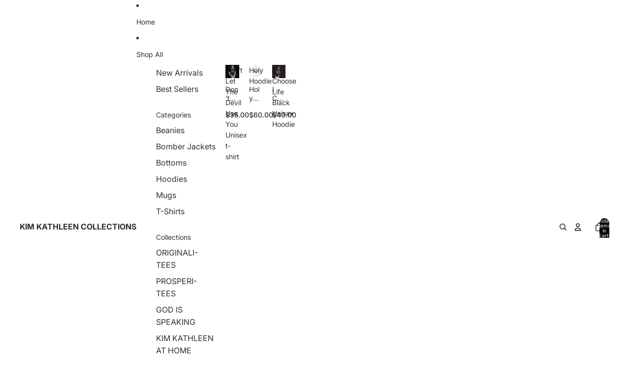

--- FILE ---
content_type: text/html; charset=utf-8
request_url: https://kimkathleen.com/collections/hoodies
body_size: 40927
content:
<!doctype html>
<html
  class="no-js"
  lang="en"
>
  <head><link href="//kimkathleen.com/cdn/shop/t/3/assets/base.css?v=67553630275353750501751421055" as="style" rel="preload">
<link href="//kimkathleen.com/cdn/shop/t/3/assets/overflow-list.css?v=168694168152117541881751421056" as="style" rel="preload">
<link href="//kimkathleen.com/cdn/shop/t/3/assets/base.css?v=67553630275353750501751421055" rel="stylesheet" type="text/css" media="all" />

    <link
      rel="expect"
      href="#MainContent"
      blocking="render"
      id="view-transition-render-blocker"
    ><meta charset="utf-8">
<meta
  http-equiv="X-UA-Compatible"
  content="IE=edge"
>
<meta
  name="viewport"
  content="width=device-width,initial-scale=1"
>
<meta
  name="view-transition"
  content="same-origin"
>
<meta
  name="theme-color"
  content=""
>

<meta
  property="og:site_name"
  content="KIM KATHLEEN COLLECTIONS"
>
<meta
  property="og:url"
  content="https://kimkathleen.com/collections/hoodies"
>
<meta
  property="og:title"
  content="Hoodies"
>
<meta
  property="og:type"
  content="website"
>
<meta
  property="og:description"
  content="KIM KATHLEEN COLLECTIONS"
><meta
  name="twitter:card"
  content="summary_large_image"
>
<meta
  name="twitter:title"
  content="Hoodies"
>
<meta
  name="twitter:description"
  content="KIM KATHLEEN COLLECTIONS"
>

<title>
  Hoodies
 &ndash; KIM KATHLEEN COLLECTIONS</title>

<link
  rel="canonical"
  href="https://kimkathleen.com/collections/hoodies"
>


<link
    rel="preconnect"
    href="https://fonts.shopifycdn.com"
    crossorigin
  >
<link
    rel="preload"
    as="font"
    href="//kimkathleen.com/cdn/fonts/inter/inter_n4.b2a3f24c19b4de56e8871f609e73ca7f6d2e2bb9.woff2"
    type="font/woff2"
    crossorigin
  ><link
    rel="preload"
    as="font"
    href="//kimkathleen.com/cdn/fonts/inter/inter_n5.d7101d5e168594dd06f56f290dd759fba5431d97.woff2"
    type="font/woff2"
    crossorigin
  ><link
    rel="preload"
    as="font"
    href="//kimkathleen.com/cdn/fonts/inter/inter_n7.02711e6b374660cfc7915d1afc1c204e633421e4.woff2"
    type="font/woff2"
    crossorigin
  ><link
    rel="preload"
    as="font"
    href="//kimkathleen.com/cdn/fonts/bricolage_grotesque/bricolagegrotesque_n7.de5675dd7a8e145fdc4cb2cfe67a16cb085528d0.woff2"
    type="font/woff2"
    crossorigin
  >
<script async crossorigin fetchpriority="high" src="/cdn/shopifycloud/importmap-polyfill/es-modules-shim.2.4.0.js"></script>
<script type="importmap">
  {
    "imports": {
      "@theme/product-title": "//kimkathleen.com/cdn/shop/t/3/assets/product-title-truncation.js?v=81744426891537421781751421056",
      "@theme/component": "//kimkathleen.com/cdn/shop/t/3/assets/component.js?v=71605869476908835811751421056",
      "@theme/dialog": "//kimkathleen.com/cdn/shop/t/3/assets/dialog.js?v=40803435292154375831751421056",
      "@theme/events": "//kimkathleen.com/cdn/shop/t/3/assets/events.js?v=26166644030623418901751421056",
      "@theme/focus": "//kimkathleen.com/cdn/shop/t/3/assets/focus.js?v=60436577539430446401751421056",
      "@theme/morph": "//kimkathleen.com/cdn/shop/t/3/assets/morph.js?v=130689995393408371391751421056",
      "@theme/paginated-list": "//kimkathleen.com/cdn/shop/t/3/assets/paginated-list.js?v=133986602874276018051751421056",
      "@theme/performance": "//kimkathleen.com/cdn/shop/t/3/assets/performance.js?v=25067702614201670671751421056",
      "@theme/product-form": "//kimkathleen.com/cdn/shop/t/3/assets/product-form.js?v=141380535127643269961751421056",
      "@theme/recently-viewed-products": "//kimkathleen.com/cdn/shop/t/3/assets/recently-viewed-products.js?v=94729125001750262651751421056",
      "@theme/scrolling": "//kimkathleen.com/cdn/shop/t/3/assets/scrolling.js?v=10957690925586738441751421056",
      "@theme/section-renderer": "//kimkathleen.com/cdn/shop/t/3/assets/section-renderer.js?v=146046498830626579641751421056",
      "@theme/utilities": "//kimkathleen.com/cdn/shop/t/3/assets/utilities.js?v=184243066020227413071751421056",
      "@theme/variant-picker": "//kimkathleen.com/cdn/shop/t/3/assets/variant-picker.js?v=149024113108299071891751421056",
      "@theme/media-gallery": "//kimkathleen.com/cdn/shop/t/3/assets/media-gallery.js?v=111441960308641931071751421056",
      "@theme/quick-add": "//kimkathleen.com/cdn/shop/t/3/assets/quick-add.js?v=12917282792548324661751421056"
    }
  }
</script>


  
  <script
    src="//kimkathleen.com/cdn/shop/t/3/assets/view-transitions.js?v=132588197357770770831751421056"
  ></script>
  


<link href="//kimkathleen.com/cdn/shop/t/3/assets/critical.js?v=138985545472037264331751421056" as="script" rel="preload">

<link
  rel="modulepreload"
  href="//kimkathleen.com/cdn/shop/t/3/assets/utilities.js?v=184243066020227413071751421056"
>
<link
  rel="modulepreload"
  href="//kimkathleen.com/cdn/shop/t/3/assets/component.js?v=71605869476908835811751421056"
>
<link
  rel="modulepreload"
  href="//kimkathleen.com/cdn/shop/t/3/assets/section-renderer.js?v=146046498830626579641751421056"
>
<link
  rel="modulepreload"
  href="//kimkathleen.com/cdn/shop/t/3/assets/morph.js?v=130689995393408371391751421056"
>


  <link
    rel="modulepreload"
    href="//kimkathleen.com/cdn/shop/t/3/assets/paginated-list.js?v=133986602874276018051751421056"
  >

  <link
    rel="modulepreload"
    href="//kimkathleen.com/cdn/shop/t/3/assets/product-title-truncation.js?v=81744426891537421781751421056"
  >


<link
  rel="modulepreload"
  href="//kimkathleen.com/cdn/shop/t/3/assets/focus.js?v=60436577539430446401751421056"
>
<link
  rel="modulepreload"
  href="//kimkathleen.com/cdn/shop/t/3/assets/recently-viewed-products.js?v=94729125001750262651751421056"
>
<link
  rel="modulepreload"
  href="//kimkathleen.com/cdn/shop/t/3/assets/scrolling.js?v=10957690925586738441751421056"
>
<link
  rel="modulepreload"
  href="//kimkathleen.com/cdn/shop/t/3/assets/events.js?v=26166644030623418901751421056"
>
<script
  src="//kimkathleen.com/cdn/shop/t/3/assets/quick-add.js?v=12917282792548324661751421056"
  type="module"
></script>

  <script
    src="//kimkathleen.com/cdn/shop/t/3/assets/cart-discount.js?v=107077853990124422021751421055"
    type="module"
  ></script>

<script
  src="//kimkathleen.com/cdn/shop/t/3/assets/dialog.js?v=40803435292154375831751421056"
  type="module"
></script>
<script
  src="//kimkathleen.com/cdn/shop/t/3/assets/variant-picker.js?v=149024113108299071891751421056"
  type="module"
></script>
<script
  src="//kimkathleen.com/cdn/shop/t/3/assets/product-card.js?v=170077509847797462521751421056"
  type="module"
></script>
<script
  src="//kimkathleen.com/cdn/shop/t/3/assets/product-form.js?v=141380535127643269961751421056"
  type="module"
></script>
<script
  src="//kimkathleen.com/cdn/shop/t/3/assets/accordion-custom.js?v=99000499017714805851751421055"
  type="module"
></script>
<script
  src="//kimkathleen.com/cdn/shop/t/3/assets/media.js?v=37825095869491791421751421056"
  type="module"
></script>
<script
  src="//kimkathleen.com/cdn/shop/t/3/assets/product-price.js?v=30079423257668675401751421056"
  type="module"
></script>
<script
  src="//kimkathleen.com/cdn/shop/t/3/assets/product-title-truncation.js?v=81744426891537421781751421056"
  type="module"
></script>
<script
  src="//kimkathleen.com/cdn/shop/t/3/assets/product-inventory.js?v=16343734458933704981751421056"
  type="module"
></script>
<script
  src="//kimkathleen.com/cdn/shop/t/3/assets/show-more.js?v=94563802205717136101751421056"
  type="module"
></script>
<script
  src="//kimkathleen.com/cdn/shop/t/3/assets/slideshow.js?v=174897392540035970851751421056"
  type="module"
></script>
<script
  src="//kimkathleen.com/cdn/shop/t/3/assets/floating-panel.js?v=128677600744947036551751421056"
  type="module"
></script>
<script
  src="//kimkathleen.com/cdn/shop/t/3/assets/video-background.js?v=25237992823806706551751421056"
  type="module"
></script>
<script
  src="//kimkathleen.com/cdn/shop/t/3/assets/component-quantity-selector.js?v=165853331022690512991751421056"
  type="module"
></script>
<script
  src="//kimkathleen.com/cdn/shop/t/3/assets/media-gallery.js?v=111441960308641931071751421056"
  type="module"
></script>
<script
  src="//kimkathleen.com/cdn/shop/t/3/assets/rte-formatter.js?v=101420294193111439321751421056"
  type="module"
></script>


  <script
    src="//kimkathleen.com/cdn/shop/t/3/assets/localization.js?v=141142597677299001261751421056"
    type="module"
  ></script>





  <script
    src="//kimkathleen.com/cdn/shop/t/3/assets/product-card-link.js?v=98430775478448931631751421056"
    type="module"
  ></script>


<script
  src="//kimkathleen.com/cdn/shop/t/3/assets/auto-close-details.js?v=58350291535404441581751421055"
  defer="defer"
></script>

<script
  defer
  src="//kimkathleen.com/cdn/shop/t/3/assets/placeholder-image.js?v=97758057548568586831751421056"
  type="module"
></script>

<script>
  const basePath = 'https://cdn.shopify.com/static/themes/horizon/placeholders';
  const Theme = {
    placeholders: {
      general: [
        `${basePath}/general-1.png`,
        `${basePath}/general-2.png`,
        `${basePath}/general-3.png`,
        `${basePath}/general-4.png`,
        `${basePath}/general-5.png`,
        `${basePath}/general-6.png`,
        `${basePath}/general-7.png`,
      ],
      product: [`${basePath}/product-ball.png`, `${basePath}/product-cone.png`, `${basePath}/product-cube.png`],
    },
    translations: {
      placeholder_image: `Placeholder image`,
      added: `Added`,
    },
    routes: {
      cart_add_url: '/cart/add.js',
      cart_change_url: '/cart/change',
      cart_update_url: '/cart/update',
      cart_url: '/cart',
      predictive_search_url: '/search/suggest',
      search_url: '/search',
    },
    template: {
      name: 'collection',
    },
  };
</script>


<style data-shopify>
  @font-face {
  font-family: Inter;
  font-weight: 400;
  font-style: normal;
  font-display: swap;
  src: url("//kimkathleen.com/cdn/fonts/inter/inter_n4.b2a3f24c19b4de56e8871f609e73ca7f6d2e2bb9.woff2") format("woff2"),
       url("//kimkathleen.com/cdn/fonts/inter/inter_n4.af8052d517e0c9ffac7b814872cecc27ae1fa132.woff") format("woff");
}

  @font-face {
  font-family: Inter;
  font-weight: 700;
  font-style: normal;
  font-display: swap;
  src: url("//kimkathleen.com/cdn/fonts/inter/inter_n7.02711e6b374660cfc7915d1afc1c204e633421e4.woff2") format("woff2"),
       url("//kimkathleen.com/cdn/fonts/inter/inter_n7.6dab87426f6b8813070abd79972ceaf2f8d3b012.woff") format("woff");
}

  @font-face {
  font-family: Inter;
  font-weight: 400;
  font-style: italic;
  font-display: swap;
  src: url("//kimkathleen.com/cdn/fonts/inter/inter_i4.feae1981dda792ab80d117249d9c7e0f1017e5b3.woff2") format("woff2"),
       url("//kimkathleen.com/cdn/fonts/inter/inter_i4.62773b7113d5e5f02c71486623cf828884c85c6e.woff") format("woff");
}

  @font-face {
  font-family: Inter;
  font-weight: 700;
  font-style: italic;
  font-display: swap;
  src: url("//kimkathleen.com/cdn/fonts/inter/inter_i7.b377bcd4cc0f160622a22d638ae7e2cd9b86ea4c.woff2") format("woff2"),
       url("//kimkathleen.com/cdn/fonts/inter/inter_i7.7c69a6a34e3bb44fcf6f975857e13b9a9b25beb4.woff") format("woff");
}


  @font-face {
  font-family: Inter;
  font-weight: 500;
  font-style: normal;
  font-display: swap;
  src: url("//kimkathleen.com/cdn/fonts/inter/inter_n5.d7101d5e168594dd06f56f290dd759fba5431d97.woff2") format("woff2"),
       url("//kimkathleen.com/cdn/fonts/inter/inter_n5.5332a76bbd27da00474c136abb1ca3cbbf259068.woff") format("woff");
}

  @font-face {
  font-family: Inter;
  font-weight: 700;
  font-style: normal;
  font-display: swap;
  src: url("//kimkathleen.com/cdn/fonts/inter/inter_n7.02711e6b374660cfc7915d1afc1c204e633421e4.woff2") format("woff2"),
       url("//kimkathleen.com/cdn/fonts/inter/inter_n7.6dab87426f6b8813070abd79972ceaf2f8d3b012.woff") format("woff");
}

  @font-face {
  font-family: Inter;
  font-weight: 500;
  font-style: italic;
  font-display: swap;
  src: url("//kimkathleen.com/cdn/fonts/inter/inter_i5.4474f48e6ab2b1e01aa2b6d942dd27fa24f2d99f.woff2") format("woff2"),
       url("//kimkathleen.com/cdn/fonts/inter/inter_i5.493dbd6ee8e49f4ad722ebb68d92f201af2c2f56.woff") format("woff");
}

  @font-face {
  font-family: Inter;
  font-weight: 700;
  font-style: italic;
  font-display: swap;
  src: url("//kimkathleen.com/cdn/fonts/inter/inter_i7.b377bcd4cc0f160622a22d638ae7e2cd9b86ea4c.woff2") format("woff2"),
       url("//kimkathleen.com/cdn/fonts/inter/inter_i7.7c69a6a34e3bb44fcf6f975857e13b9a9b25beb4.woff") format("woff");
}


  @font-face {
  font-family: Inter;
  font-weight: 700;
  font-style: normal;
  font-display: swap;
  src: url("//kimkathleen.com/cdn/fonts/inter/inter_n7.02711e6b374660cfc7915d1afc1c204e633421e4.woff2") format("woff2"),
       url("//kimkathleen.com/cdn/fonts/inter/inter_n7.6dab87426f6b8813070abd79972ceaf2f8d3b012.woff") format("woff");
}

  @font-face {
  font-family: Inter;
  font-weight: 700;
  font-style: normal;
  font-display: swap;
  src: url("//kimkathleen.com/cdn/fonts/inter/inter_n7.02711e6b374660cfc7915d1afc1c204e633421e4.woff2") format("woff2"),
       url("//kimkathleen.com/cdn/fonts/inter/inter_n7.6dab87426f6b8813070abd79972ceaf2f8d3b012.woff") format("woff");
}

  @font-face {
  font-family: Inter;
  font-weight: 700;
  font-style: italic;
  font-display: swap;
  src: url("//kimkathleen.com/cdn/fonts/inter/inter_i7.b377bcd4cc0f160622a22d638ae7e2cd9b86ea4c.woff2") format("woff2"),
       url("//kimkathleen.com/cdn/fonts/inter/inter_i7.7c69a6a34e3bb44fcf6f975857e13b9a9b25beb4.woff") format("woff");
}

  @font-face {
  font-family: Inter;
  font-weight: 700;
  font-style: italic;
  font-display: swap;
  src: url("//kimkathleen.com/cdn/fonts/inter/inter_i7.b377bcd4cc0f160622a22d638ae7e2cd9b86ea4c.woff2") format("woff2"),
       url("//kimkathleen.com/cdn/fonts/inter/inter_i7.7c69a6a34e3bb44fcf6f975857e13b9a9b25beb4.woff") format("woff");
}


  @font-face {
  font-family: "Bricolage Grotesque";
  font-weight: 700;
  font-style: normal;
  font-display: swap;
  src: url("//kimkathleen.com/cdn/fonts/bricolage_grotesque/bricolagegrotesque_n7.de5675dd7a8e145fdc4cb2cfe67a16cb085528d0.woff2") format("woff2"),
       url("//kimkathleen.com/cdn/fonts/bricolage_grotesque/bricolagegrotesque_n7.d701b766b46c76aceb10c78473f491dff9b09e5e.woff") format("woff");
}

  @font-face {
  font-family: "Bricolage Grotesque";
  font-weight: 700;
  font-style: normal;
  font-display: swap;
  src: url("//kimkathleen.com/cdn/fonts/bricolage_grotesque/bricolagegrotesque_n7.de5675dd7a8e145fdc4cb2cfe67a16cb085528d0.woff2") format("woff2"),
       url("//kimkathleen.com/cdn/fonts/bricolage_grotesque/bricolagegrotesque_n7.d701b766b46c76aceb10c78473f491dff9b09e5e.woff") format("woff");
}

  
  

  :root {
    /* Page Layout */
    --sidebar-width: 25rem;
    --narrow-content-width: 36rem;
    --normal-content-width: 42rem;
    --wide-content-width: 46rem;
    --narrow-page-width: 90rem;
    --normal-page-width: 120rem;
    --wide-page-width: 150rem;

    /* Section Heights */
    --section-height-small: 15rem;
    --section-height-medium: 25rem;
    --section-height-large: 35rem;

    @media screen and (min-width: 40em) {
      --section-height-small: 40svh;
      --section-height-medium: 55svh;
      --section-height-large: 70svh;
    }

    @media screen and (min-width: 60em) {
      --section-height-small: 50svh;
      --section-height-medium: 65svh;
      --section-height-large: 80svh;
    }

    /* Letter spacing */
    --letter-spacing-sm: 0.06em;
    --letter-spacing-md: 0.13em;

    /* Font families */
    --font-body--family: Inter, sans-serif;
    --font-body--style: normal;
    --font-body--weight: 400;
    --font-subheading--family: Inter, sans-serif;
    --font-subheading--style: normal;
    --font-subheading--weight: 500;
    --font-heading--family: Inter, sans-serif;
    --font-heading--style: normal;
    --font-heading--weight: 700;
    --font-accent--family: "Bricolage Grotesque", sans-serif;
    --font-accent--style: normal;
    --font-accent--weight: 700;

    /* Margin sizes */
    --font-h1--spacing: 0.25em;
    --font-h2--spacing: 0.25em;
    --font-h3--spacing: 0.25em;
    --font-h4--spacing: 0.25em;
    --font-h5--spacing: 0.25em;
    --font-h6--spacing: 0.25em;
    --font-paragraph--spacing: 0.5em;

    /* Heading colors */
    --font-h1--color: var(--color-foreground-heading);
    --font-h2--color: var(--color-foreground-heading);
    --font-h3--color: var(--color-foreground-heading);
    --font-h4--color: var(--color-foreground-heading);
    --font-h5--color: var(--color-foreground-heading);
    --font-h6--color: var(--color-foreground-heading);

    /** Z-Index / Layering */
    --layer-section-background: -2;
    --layer-lowest: -1;
    --layer-base: 0;
    --layer-flat: 1;
    --layer-raised: 2;
    --layer-heightened: 4;
    --layer-sticky: 8;
    --layer-window-overlay: 10;
    --layer-header-menu: 12;
    --layer-overlay: 16;
    --layer-menu-drawer: 18;
    --layer-temporary: 20;

    /* Max-width / Measure */
    --max-width--body-normal: 50ch;
    --max-width--body-narrow: 35ch;

    --max-width--heading-normal: 50ch;
    --max-width--heading-narrow: 30ch;

    --max-width--display-normal: 20ch;
    --max-width--display-narrow: 15ch;
    --max-width--display-tight: 5ch;

    /* Letter-spacing / Tracking */
    --letter-spacing--display-tight: -0.03em;
    --letter-spacing--display-normal: 0;
    --letter-spacing--display-loose: 0.03em;

    --letter-spacing--heading-tight: -0.03em;
    --letter-spacing--heading-normal: 0;
    --letter-spacing--heading-loose: 0.03em;

    --letter-spacing--body-tight: -0.03em;
    --letter-spacing--body-normal: 0;
    --letter-spacing--body-loose: 0.03em;

    /* Line height / Leading */
    --line-height: 1;

    --line-height--display-tight: 1;
    --line-height--display-normal: 1.1;
    --line-height--display-loose: 1.2;

    --line-height--heading-tight: 1.15;
    --line-height--heading-normal: 1.25;
    --line-height--heading-loose: 1.35;

    --line-height--body-tight: 1.2;
    --line-height--body-normal: 1.4;
    --line-height--body-loose: 1.6;

    /* Typography presets */
    --font-size--paragraph: 0.875rem;--font-size--h1: clamp(3.5rem, 8.8vw, 5.5rem);--font-size--h2: clamp(2.25rem, 5.6vw, 3.5rem);--font-size--h3: 2.0rem;--font-size--h4: 1.5rem;--font-size--h5: 0.875rem;--font-size--h6: 0.75rem;--font-paragraph--weight: 400;--font-paragraph--letter-spacing: var(--letter-spacing--body-normal);--font-paragraph--size: var(--font-size--paragraph);--font-paragraph--family: var(--font-body--family);--font-paragraph--style: var(--font-body--style);--font-paragraph--case: ;--font-paragraph--line-height: var(--line-height--body-loose);--font-h1--weight: var(--font-accent--weight);--font-h1--letter-spacing: var(--letter-spacing--heading-normal);--font-h1--size: var(--font-size--h1);--font-h1--family: var(--font-accent--family);--font-h1--style: var(--font-accent--style);--font-h1--case: none;--font-h1--line-height: var(--line-height--display-tight);--font-h2--weight: var(--font-heading--weight);--font-h2--letter-spacing: var(--letter-spacing--heading-normal);--font-h2--size: var(--font-size--h2);--font-h2--family: var(--font-heading--family);--font-h2--style: var(--font-heading--style);--font-h2--case: none;--font-h2--line-height: var(--line-height--display-loose);--font-h3--weight: var(--font-heading--weight);--font-h3--letter-spacing: var(--letter-spacing--heading-normal);--font-h3--size: var(--font-size--h3);--font-h3--family: var(--font-heading--family);--font-h3--style: var(--font-heading--style);--font-h3--case: none;--font-h3--line-height: var(--line-height--display-normal);--font-h4--weight: var(--font-heading--weight);--font-h4--letter-spacing: var(--letter-spacing--heading-normal);--font-h4--size: var(--font-size--h4);--font-h4--family: var(--font-heading--family);--font-h4--style: var(--font-heading--style);--font-h4--case: none;--font-h4--line-height: var(--line-height--display-tight);--font-h5--weight: var(--font-subheading--weight);--font-h5--letter-spacing: var(--letter-spacing--heading-normal);--font-h5--size: var(--font-size--h5);--font-h5--family: var(--font-subheading--family);--font-h5--style: var(--font-subheading--style);--font-h5--case: none;--font-h5--line-height: var(--line-height--display-loose);--font-h6--weight: var(--font-subheading--weight);--font-h6--letter-spacing: var(--letter-spacing--heading-normal);--font-h6--size: var(--font-size--h6);--font-h6--family: var(--font-subheading--family);--font-h6--style: var(--font-subheading--style);--font-h6--case: none;--font-h6--line-height: var(--line-height--display-loose);

    /* Hardcoded font sizes */
    --font-size--2xs: 0.625rem;
    --font-size--xs: 0.8125rem;
    --font-size--sm: 0.875rem;
    --font-size--md: 1rem;
    --font-size--lg: 1.125rem;
    --font-size--xl: 1.25rem;
    --font-size--2xl: 1.5rem;
    --font-size--3xl: 2rem;
    --font-size--4xl: 2.5rem;
    --font-size--5xl: 3rem;
    --font-size--6xl: 3.5rem;

    /* Menu font sizes */
    --menu-font-sm--size: 0.875rem;
    --menu-font-sm--line-height: calc(1.1 + 0.5 * min(16 / 14));
    --menu-font-md--size: 1rem;
    --menu-font-md--line-height: calc(1.1 + 0.5 * min(16 / 16));
    --menu-font-lg--size: 1.125rem;
    --menu-font-lg--line-height: calc(1.1 + 0.5 * min(16 / 18));
    --menu-font-xl--size: 1.25rem;
    --menu-font-xl--line-height: calc(1.1 + 0.5 * min(16 / 20));
    --menu-font-2xl--size: 1.75rem;
    --menu-font-2xl--line-height: calc(1.1 + 0.5 * min(16 / 28));

    /* Colors */
    --color-error: #8B0000;
    --color-success: #006400;
    --color-white: #FFFFFF;
    --color-black: #000000;
    --color-instock: #3ED660;
    --color-lowstock: #EE9441;
    --color-outofstock: #C8C8C8;

    /* Opacity */
    --opacity-subdued-text: 0.7;

    --shadow-button: 0 2px 3px rgba(0 0 0 / 20%);
    --gradient-image-overlay: linear-gradient(to top, rgb(from var(--color-black) r g b / 0.5), transparent);

    /* Spacing */
    --margin-3xs: 0.125rem;
    --margin-2xs: 0.3rem;
    --margin-xs: 0.5rem;
    --margin-sm: 0.7rem;
    --margin-md: 0.8rem;
    --margin-lg: 1rem;
    --margin-xl: 1.25rem;
    --margin-2xl: 1.5rem;
    --margin-3xl: 1.75rem;
    --margin-4xl: 2rem;
    --margin-5xl: 3rem;
    --margin-6xl: 5rem;

    --scroll-margin: 50px;

    --padding-3xs: 0.125rem;
    --padding-2xs: 0.25rem;
    --padding-xs: 0.5rem;
    --padding-sm: 0.7rem;
    --padding-md: 0.8rem;
    --padding-lg: 1rem;
    --padding-xl: 1.25rem;
    --padding-2xl: 1.5rem;
    --padding-3xl: 1.75rem;
    --padding-4xl: 2rem;
    --padding-5xl: 3rem;
    --padding-6xl: 4rem;

    --gap-3xs: 0.125rem;
    --gap-2xs: 0.3rem;
    --gap-xs: 0.5rem;
    --gap-sm: 0.7rem;
    --gap-md: 0.9rem;
    --gap-lg: 1rem;
    --gap-xl: 1.25rem;
    --gap-2xl: 2rem;
    --gap-3xl: 3rem;

    --spacing-scale-sm: 0.6;
    --spacing-scale-md: 0.7;
    --spacing-scale-default: 1.0;

    /* Checkout buttons gap */
    --checkout-button-gap: 8px;

    /* Borders */
    --style-border-width: 1px;
    --style-border-radius-xs: 0.2rem;
    --style-border-radius-sm: 0.6rem;
    --style-border-radius-md: 0.8rem;
    --style-border-radius-50: 50%;
    --style-border-radius-lg: 1rem;
    --style-border-radius-pills: 40px;
    --style-border-radius-inputs: 4px;
    --style-border-radius-buttons-primary: 14px;
    --style-border-radius-buttons-secondary: 14px;
    --style-border-width-primary: 0px;
    --style-border-width-secondary: 1px;
    --style-border-width-inputs: 1px;
    --style-border-radius-popover: 14px;
    --style-border-popover: 1px none rgb(from var(--color-border) r g b / 50%);
    --style-border-drawer: 1px none rgb(from var(--color-border) r g b / 50%);
    --style-border-swatch-opacity: 10%;
    --style-border-swatch-width: 1px;
    --style-border-swatch-style: solid;

    /* Animation */
    --ease-out-cubic: cubic-bezier(0.33, 1, 0.68, 1);
    --ease-out-quad: cubic-bezier(0.32, 0.72, 0, 1);
    --animation-speed: 0.125s;
    --animation-speed-slow: 0.2s;
    --animation-speed-medium: 0.15s;
    --animation-easing: ease-in-out;
    --animation-slideshow-easing: cubic-bezier(0.4, 0, 0.2, 1);
    --drawer-animation-speed: 0.2s;
    --animation-values: var(--animation-speed) var(--animation-easing);
    --animation-values-allow-discrete: var(--animation-speed) var(--animation-easing) allow-discrete;
    --animation-timing-hover: cubic-bezier(0.25, 0.46, 0.45, 0.94);
    --animation-timing-active: cubic-bezier(0.5, 0, 0.75, 0);
    --animation-timing-bounce: cubic-bezier(0.34, 1.56, 0.64, 1);
    --animation-timing-default: cubic-bezier(0, 0, 0.2, 1);
    --animation-timing-fade-in: cubic-bezier(0.16, 1, 0.3, 1);
    --animation-timing-fade-out: cubic-bezier(0.4, 0, 0.2, 1);

    /* View transitions */
    /* View transition old */
    --view-transition-old-main-content: var(--animation-speed) var(--animation-easing) both fadeOut;

    /* View transition new */
    --view-transition-new-main-content: var(--animation-speed) var(--animation-easing) both fadeIn, var(--animation-speed) var(--animation-easing) both slideInTopViewTransition;

    /* Focus */
    --focus-outline-width: 0.09375rem;
    --focus-outline-offset: 0.2em;

    /* Badges */
    --badge-blob-padding-block: 1px;
    --badge-blob-padding-inline: 12px 8px;
    --badge-rectangle-padding-block: 1px;
    --badge-rectangle-padding-inline: 6px;
    @media screen and (min-width: 750px) {
      --badge-blob-padding-block: 4px;
      --badge-blob-padding-inline: 16px 12px;
      --badge-rectangle-padding-block: 4px;
      --badge-rectangle-padding-inline: 10px;
    }

    /* Icons */
    --icon-size-2xs: 0.6rem;
    --icon-size-xs: 0.85rem;
    --icon-size-sm: 1.25rem;
    --icon-size-md: 1.375rem;
    --icon-size-lg: 1.5rem;
    --icon-stroke-width: 1.5px;

    /* Input */
    --input-email-min-width: 200px;
    --input-search-max-width: 650px;
    --input-padding-y: 0.8rem;
    --input-padding-x: 0.8rem;
    --input-padding: var(--input-padding-y) var(--input-padding-x);
    --input-box-shadow-width: var(--style-border-width-inputs);
    --input-box-shadow: 0 0 0 var(--input-box-shadow-width) var(--color-input-border);
    --input-box-shadow-focus: 0 0 0 calc(var(--input-box-shadow-width) + 0.5px) var(--color-input-border);
    --input-disabled-background-color: rgb(from var(--color-foreground) r g b / 10%);
    --input-disabled-border-color: rgb(from var(--color-foreground) r g b / 5%);
    --input-disabled-text-color: rgb(from var(--color-foreground) r g b / 50%);
    --input-textarea-min-height: 55px;

    /* Button size */
    --button-size-sm: 30px;
    --button-size-md: 36px;
    --button-size: var(--minimum-touch-target);
    --button-padding-inline: 24px;
    --button-padding-block: 16px;

    /* Button font-family */
    --button-font-family-primary: var(--font-body--family);
    --button-font-family-secondary: var(--font-body--family);

    /* Button font-weight */
    --button-font-weight-primary: default;
    --button-font-weight-secondary: default;

    /* Button text case */
    --button-text-case: ;
    --button-text-case-primary: default;
    --button-text-case-secondary: default;

    /* Borders */
    --border-color: rgba(from var(--color-border) r g b / 0.55);
    --border-width-sm: 1px;
    --border-width-md: 2px;
    --border-width-lg: 5px;

    /* Drawers */
    --drawer-inline-padding: 25px;
    --drawer-menu-inline-padding: 2.5rem;
    --drawer-header-block-padding: 20px;
    --drawer-content-block-padding: 10px;
    --drawer-header-desktop-top: 0rem;
    --drawer-padding: calc(var(--padding-sm) + 7px);
    --drawer-height: 100dvh;
    --drawer-width: 95vw;
    --drawer-max-width: 500px;

    /* Variant Picker Swatches */
    --variant-picker-swatch-width-unitless: 34;
    --variant-picker-swatch-height-unitless: 34;
    --variant-picker-swatch-width: 34px;
    --variant-picker-swatch-height: 34px;
    --variant-picker-swatch-radius: 32px;
    --variant-picker-border-width: 1px;
    --variant-picker-border-style: solid;
    --variant-picker-border-opacity: 10%;

    /* Variant Picker Buttons */
    --variant-picker-button-radius: 14px;
    --variant-picker-button-border-width: 1px;

    /* Slideshow */
    --slideshow-controls-size: 3.5rem;
    --slideshow-controls-icon: 2rem;
    --peek-next-slide-size: 3rem;

    /* Utilities */
    --backdrop-opacity: 0.15;
    --backdrop-color: var(--color-shadow);
    --minimum-touch-target: 44px;
    --disabled-opacity: 0.5;
    --skeleton-opacity: 0.025;

    /* Shapes */
    --shape--circle: circle(50% at center);
    --shape--sunburst: polygon(100% 50%,94.62% 55.87%,98.3% 62.94%,91.57% 67.22%,93.3% 75%,85.7% 77.39%,85.36% 85.36%,77.39% 85.7%,75% 93.3%,67.22% 91.57%,62.94% 98.3%,55.87% 94.62%,50% 100%,44.13% 94.62%,37.06% 98.3%,32.78% 91.57%,25% 93.3%,22.61% 85.7%,14.64% 85.36%,14.3% 77.39%,6.7% 75%,8.43% 67.22%,1.7% 62.94%,5.38% 55.87%,0% 50%,5.38% 44.13%,1.7% 37.06%,8.43% 32.78%,6.7% 25%,14.3% 22.61%,14.64% 14.64%,22.61% 14.3%,25% 6.7%,32.78% 8.43%,37.06% 1.7%,44.13% 5.38%,50% 0%,55.87% 5.38%,62.94% 1.7%,67.22% 8.43%,75% 6.7%,77.39% 14.3%,85.36% 14.64%,85.7% 22.61%,93.3% 25%,91.57% 32.78%,98.3% 37.06%,94.62% 44.13%);
    --shape--diamond: polygon(50% 0%, 100% 50%, 50% 100%, 0% 50%);
    --shape--blob: polygon(85.349% 11.712%, 87.382% 13.587%, 89.228% 15.647%, 90.886% 17.862%, 92.359% 20.204%, 93.657% 22.647%, 94.795% 25.169%, 95.786% 27.752%, 96.645% 30.382%, 97.387% 33.048%, 98.025% 35.740%, 98.564% 38.454%, 99.007% 41.186%, 99.358% 43.931%, 99.622% 46.685%, 99.808% 49.446%, 99.926% 52.210%, 99.986% 54.977%, 99.999% 57.744%, 99.975% 60.511%, 99.923% 63.278%, 99.821% 66.043%, 99.671% 68.806%, 99.453% 71.565%, 99.145% 74.314%, 98.724% 77.049%, 98.164% 79.759%, 97.433% 82.427%, 96.495% 85.030%, 95.311% 87.529%, 93.841% 89.872%, 92.062% 91.988%, 89.972% 93.796%, 87.635% 95.273%, 85.135% 96.456%, 82.532% 97.393%, 79.864% 98.127%, 77.156% 98.695%, 74.424% 99.129%, 71.676% 99.452%, 68.918% 99.685%, 66.156% 99.844%, 63.390% 99.942%, 60.624% 99.990%, 57.856% 99.999%, 55.089% 99.978%, 52.323% 99.929%, 49.557% 99.847%, 46.792% 99.723%, 44.031% 99.549%, 41.273% 99.317%, 38.522% 99.017%, 35.781% 98.639%, 33.054% 98.170%, 30.347% 97.599%, 27.667% 96.911%, 25.024% 96.091%, 22.432% 95.123%, 19.907% 93.994%, 17.466% 92.690%, 15.126% 91.216%, 12.902% 89.569%, 10.808% 87.761%, 8.854% 85.803%, 7.053% 83.703%, 5.418% 81.471%, 3.962% 79.119%, 2.702% 76.656%, 1.656% 74.095%, 0.846% 71.450%, 0.294% 68.740%, 0.024% 65.987%, 0.050% 63.221%, 0.343% 60.471%, 0.858% 57.752%, 1.548% 55.073%, 2.370% 52.431%, 3.283% 49.819%, 4.253% 47.227%, 5.249% 44.646%, 6.244% 42.063%, 7.211% 39.471%, 8.124% 36.858%, 8.958% 34.220%, 9.711% 31.558%, 10.409% 28.880%, 11.083% 26.196%, 11.760% 23.513%, 12.474% 20.839%, 13.259% 18.186%, 14.156% 15.569%, 15.214% 13.012%, 16.485% 10.556%, 18.028% 8.261%, 19.883% 6.211%, 22.041% 4.484%, 24.440% 3.110%, 26.998% 2.057%, 29.651% 1.275%, 32.360% 0.714%, 35.101% 0.337%, 37.859% 0.110%, 40.624% 0.009%, 43.391% 0.016%, 46.156% 0.113%, 48.918% 0.289%, 51.674% 0.533%, 54.425% 0.837%, 57.166% 1.215%, 59.898% 1.654%, 62.618% 2.163%, 65.322% 2.750%, 68.006% 3.424%, 70.662% 4.197%, 73.284% 5.081%, 75.860% 6.091%, 78.376% 7.242%, 80.813% 8.551%, 83.148% 10.036%, 85.349% 11.712%);

    /* Buy buttons */
    --height-buy-buttons: calc(var(--padding-lg) * 2 + var(--icon-size-sm));

    /* Card image height variables */
    --height-small: 10rem;
    --height-medium: 11.5rem;
    --height-large: 13rem;
    --height-full: 100vh;

    @media screen and (min-width: 750px) {
      --height-small: 17.5rem;
      --height-medium: 21.25rem;
      --height-large: 25rem;
    }

    /* Modal */
    --modal-max-height: 65dvh;

    /* Card styles for search */
    --card-bg-hover: rgb(from var(--color-foreground) r g b / 0.03);
    --card-border-hover: rgb(from var(--color-foreground) r g b / 0.3);
    --card-border-focus: rgb(from var(--color-border) r g b / 0.1);

    /* Cart */
    --cart-primary-font-family: var(--font-body--family);
    --cart-primary-font-style: var(--font-body--style);
    --cart-primary-font-weight: var(--font-body--weight);
    --cart-secondary-font-family: var(--font-secondary--family);
    --cart-secondary-font-style: var(--font-secondary--style);
    --cart-secondary-font-weight: var(--font-secondary--weight);
  }
</style>
<style data-shopify>
  
    
      :root,
    
    
    
    .color-scheme-1 {
        --color-background: rgba(255 255 255 / 1.0);
        --opacity-5-15: 0.05;
        --opacity-10-25: 0.1;
        --opacity-35-55: 0.35;
        --opacity-40-60: 0.4;
        --opacity-30-60: 0.3;
        --color-foreground: rgba(0 0 0 / 0.81);
        --color-foreground-heading: rgba(0 0 0 / 1.0);
        --color-primary: rgba(0 0 0 / 0.81);
        --color-primary-hover: rgba(0 0 0 / 1.0);
        --color-border: rgba(0 0 0 / 0.06);
        --color-shadow: rgba(0 0 0 / 1.0);
        --color-primary-button-text: rgba(255 255 255 / 1.0);
        --color-primary-button-background: rgba(0 0 0 / 1.0);
        --color-primary-button-border: rgba(0 0 0 / 1.0);
        --color-primary-button-hover-text: rgba(255 255 255 / 1.0);
        --color-primary-button-hover-background: rgba(51 51 51 / 1.0);
        --color-primary-button-hover-border: rgba(0 0 0 / 1.0);
        --color-secondary-button-text: rgba(0 0 0 / 1.0);
        --color-secondary-button-background: rgba(0 0 0 / 0.06);
        --color-secondary-button-border: rgba(0 0 0 / 0.06);
        --color-secondary-button-hover-text: rgba(255 255 255 / 1.0);
        --color-secondary-button-hover-background: rgba(51 51 51 / 1.0);
        --color-secondary-button-hover-border: rgba(51 51 51 / 1.0);
        --color-input-background: rgba(255 255 255 / 0.78);
        --color-input-text: rgba(51 51 51 / 1.0);
        --color-input-border: rgba(245 245 245 / 1.0);
        --color-input-hover-background: rgba(0 0 0 / 0.01);
        --color-variant-background: rgba(255 255 255 / 1.0);
        --color-variant-border: rgba(0 0 0 / 0.13);
        --color-variant-text: rgba(0 0 0 / 1.0);
        --color-variant-hover-background: rgba(245 245 245 / 1.0);
        --color-variant-hover-text: rgba(0 0 0 / 1.0);
        --color-variant-hover-border: rgba(230 230 230 / 1.0);
        --color-selected-variant-background: rgba(0 0 0 / 1.0);
        --color-selected-variant-border: rgba(0 0 0 / 1.0);
        --color-selected-variant-text: rgba(255 255 255 / 1.0);
        --color-selected-variant-hover-background: rgba(26 26 26 / 1.0);
        --color-selected-variant-hover-text: rgba(255 255 255 / 1.0);
        --color-selected-variant-hover-border: rgba(26 26 26 / 1.0);
        --input-disabled-background-color: rgb(from var(--color-foreground) r g b / 10%);
        --input-disabled-border-color: rgb(from var(--color-foreground) r g b / var(--opacity-5-15));
        --input-disabled-text-color: rgb(from var(--color-foreground) r g b / 50%);
        --color-foreground-muted: rgb(from var(--color-foreground) r g b / 60%);
        --font-h1--color: var(--color-foreground-heading);
        --font-h2--color: var(--color-foreground-heading);
        --font-h3--color: var(--color-foreground-heading);
        --font-h4--color: var(--color-foreground-heading);
        --font-h5--color: var(--color-foreground-heading);
        --font-h6--color: var(--color-foreground-heading);

        /* Shadows */
        
          --shadow-drawer: 0px 4px 20px rgb(from var(--color-shadow) r g b / 15%);
        
        
          --shadow-blur: 20px;
          --shadow-popover: 0px 4px 20px rgb(from var(--color-shadow) r g b / 15%);
        
      }
  
    
    
    
    .color-scheme-2 {
        --color-background: rgba(245 245 245 / 1.0);
        --opacity-5-15: 0.05;
        --opacity-10-25: 0.1;
        --opacity-35-55: 0.35;
        --opacity-40-60: 0.4;
        --opacity-30-60: 0.3;
        --color-foreground: rgba(0 0 0 / 0.81);
        --color-foreground-heading: rgba(0 0 0 / 1.0);
        --color-primary: rgba(0 0 0 / 0.81);
        --color-primary-hover: rgba(0 0 0 / 1.0);
        --color-border: rgba(223 223 223 / 1.0);
        --color-shadow: rgba(0 0 0 / 1.0);
        --color-primary-button-text: rgba(255 255 255 / 1.0);
        --color-primary-button-background: rgba(0 0 0 / 1.0);
        --color-primary-button-border: rgba(0 0 0 / 1.0);
        --color-primary-button-hover-text: rgba(255 255 255 / 1.0);
        --color-primary-button-hover-background: rgba(51 51 51 / 1.0);
        --color-primary-button-hover-border: rgba(51 51 51 / 1.0);
        --color-secondary-button-text: rgba(0 0 0 / 1.0);
        --color-secondary-button-background: rgba(255 255 255 / 0.69);
        --color-secondary-button-border: rgba(255 255 255 / 0.69);
        --color-secondary-button-hover-text: rgba(0 0 0 / 1.0);
        --color-secondary-button-hover-background: rgba(255 255 255 / 1.0);
        --color-secondary-button-hover-border: rgba(255 255 255 / 1.0);
        --color-input-background: rgba(0 0 0 / 0.0);
        --color-input-text: rgba(0 0 0 / 0.53);
        --color-input-border: rgba(0 0 0 / 0.13);
        --color-input-hover-background: rgba(255 255 255 / 0.36);
        --color-variant-background: rgba(255 255 255 / 1.0);
        --color-variant-border: rgba(230 230 230 / 1.0);
        --color-variant-text: rgba(0 0 0 / 1.0);
        --color-variant-hover-background: rgba(245 245 245 / 1.0);
        --color-variant-hover-text: rgba(0 0 0 / 1.0);
        --color-variant-hover-border: rgba(230 230 230 / 1.0);
        --color-selected-variant-background: rgba(0 0 0 / 1.0);
        --color-selected-variant-border: rgba(0 0 0 / 1.0);
        --color-selected-variant-text: rgba(255 255 255 / 1.0);
        --color-selected-variant-hover-background: rgba(26 26 26 / 1.0);
        --color-selected-variant-hover-text: rgba(255 255 255 / 1.0);
        --color-selected-variant-hover-border: rgba(26 26 26 / 1.0);
        --input-disabled-background-color: rgb(from var(--color-foreground) r g b / 10%);
        --input-disabled-border-color: rgb(from var(--color-foreground) r g b / var(--opacity-5-15));
        --input-disabled-text-color: rgb(from var(--color-foreground) r g b / 50%);
        --color-foreground-muted: rgb(from var(--color-foreground) r g b / 60%);
        --font-h1--color: var(--color-foreground-heading);
        --font-h2--color: var(--color-foreground-heading);
        --font-h3--color: var(--color-foreground-heading);
        --font-h4--color: var(--color-foreground-heading);
        --font-h5--color: var(--color-foreground-heading);
        --font-h6--color: var(--color-foreground-heading);

        /* Shadows */
        
          --shadow-drawer: 0px 4px 20px rgb(from var(--color-shadow) r g b / 15%);
        
        
          --shadow-blur: 20px;
          --shadow-popover: 0px 4px 20px rgb(from var(--color-shadow) r g b / 15%);
        
      }
  
    
    
    
    .color-scheme-3 {
        --color-background: rgba(238 241 234 / 1.0);
        --opacity-5-15: 0.05;
        --opacity-10-25: 0.1;
        --opacity-35-55: 0.35;
        --opacity-40-60: 0.4;
        --opacity-30-60: 0.3;
        --color-foreground: rgba(0 0 0 / 0.81);
        --color-foreground-heading: rgba(0 0 0 / 1.0);
        --color-primary: rgba(0 0 0 / 0.81);
        --color-primary-hover: rgba(0 0 0 / 1.0);
        --color-border: rgba(0 0 0 / 0.81);
        --color-shadow: rgba(0 0 0 / 1.0);
        --color-primary-button-text: rgba(255 255 255 / 1.0);
        --color-primary-button-background: rgba(0 0 0 / 1.0);
        --color-primary-button-border: rgba(0 0 0 / 1.0);
        --color-primary-button-hover-text: rgba(255 255 255 / 1.0);
        --color-primary-button-hover-background: rgba(51 51 51 / 1.0);
        --color-primary-button-hover-border: rgba(51 51 51 / 1.0);
        --color-secondary-button-text: rgba(0 0 0 / 1.0);
        --color-secondary-button-background: rgba(255 255 255 / 0.69);
        --color-secondary-button-border: rgba(255 255 255 / 0.69);
        --color-secondary-button-hover-text: rgba(0 0 0 / 1.0);
        --color-secondary-button-hover-background: rgba(255 255 255 / 1.0);
        --color-secondary-button-hover-border: rgba(255 255 255 / 1.0);
        --color-input-background: rgba(0 0 0 / 0.0);
        --color-input-text: rgba(0 0 0 / 0.81);
        --color-input-border: rgba(0 0 0 / 0.81);
        --color-input-hover-background: rgba(255 255 255 / 0.36);
        --color-variant-background: rgba(255 255 255 / 1.0);
        --color-variant-border: rgba(230 230 230 / 1.0);
        --color-variant-text: rgba(0 0 0 / 1.0);
        --color-variant-hover-background: rgba(245 245 245 / 1.0);
        --color-variant-hover-text: rgba(0 0 0 / 1.0);
        --color-variant-hover-border: rgba(230 230 230 / 1.0);
        --color-selected-variant-background: rgba(0 0 0 / 1.0);
        --color-selected-variant-border: rgba(0 0 0 / 1.0);
        --color-selected-variant-text: rgba(255 255 255 / 1.0);
        --color-selected-variant-hover-background: rgba(26 26 26 / 1.0);
        --color-selected-variant-hover-text: rgba(255 255 255 / 1.0);
        --color-selected-variant-hover-border: rgba(26 26 26 / 1.0);
        --input-disabled-background-color: rgb(from var(--color-foreground) r g b / 10%);
        --input-disabled-border-color: rgb(from var(--color-foreground) r g b / var(--opacity-5-15));
        --input-disabled-text-color: rgb(from var(--color-foreground) r g b / 50%);
        --color-foreground-muted: rgb(from var(--color-foreground) r g b / 60%);
        --font-h1--color: var(--color-foreground-heading);
        --font-h2--color: var(--color-foreground-heading);
        --font-h3--color: var(--color-foreground-heading);
        --font-h4--color: var(--color-foreground-heading);
        --font-h5--color: var(--color-foreground-heading);
        --font-h6--color: var(--color-foreground-heading);

        /* Shadows */
        
          --shadow-drawer: 0px 4px 20px rgb(from var(--color-shadow) r g b / 15%);
        
        
          --shadow-blur: 20px;
          --shadow-popover: 0px 4px 20px rgb(from var(--color-shadow) r g b / 15%);
        
      }
  
    
    
    
    .color-scheme-4 {
        --color-background: rgba(225 237 245 / 1.0);
        --opacity-5-15: 0.05;
        --opacity-10-25: 0.1;
        --opacity-35-55: 0.35;
        --opacity-40-60: 0.4;
        --opacity-30-60: 0.3;
        --color-foreground: rgba(0 0 0 / 0.81);
        --color-foreground-heading: rgba(0 0 0 / 1.0);
        --color-primary: rgba(0 0 0 / 0.81);
        --color-primary-hover: rgba(0 0 0 / 1.0);
        --color-border: rgba(29 54 134 / 0.5);
        --color-shadow: rgba(0 0 0 / 1.0);
        --color-primary-button-text: rgba(255 255 255 / 1.0);
        --color-primary-button-background: rgba(0 0 0 / 1.0);
        --color-primary-button-border: rgba(29 54 134 / 1.0);
        --color-primary-button-hover-text: rgba(255 255 255 / 1.0);
        --color-primary-button-hover-background: rgba(51 51 51 / 1.0);
        --color-primary-button-hover-border: rgba(0 0 0 / 1.0);
        --color-secondary-button-text: rgba(0 0 0 / 1.0);
        --color-secondary-button-background: rgba(255 255 255 / 0.69);
        --color-secondary-button-border: rgba(0 0 0 / 0.81);
        --color-secondary-button-hover-text: rgba(0 0 0 / 1.0);
        --color-secondary-button-hover-background: rgba(255 255 255 / 1.0);
        --color-secondary-button-hover-border: rgba(255 255 255 / 1.0);
        --color-input-background: rgba(0 0 0 / 0.0);
        --color-input-text: rgba(0 0 0 / 0.81);
        --color-input-border: rgba(0 0 0 / 0.81);
        --color-input-hover-background: rgba(255 255 255 / 0.36);
        --color-variant-background: rgba(255 255 255 / 1.0);
        --color-variant-border: rgba(230 230 230 / 1.0);
        --color-variant-text: rgba(0 0 0 / 1.0);
        --color-variant-hover-background: rgba(245 245 245 / 1.0);
        --color-variant-hover-text: rgba(0 0 0 / 1.0);
        --color-variant-hover-border: rgba(230 230 230 / 1.0);
        --color-selected-variant-background: rgba(0 0 0 / 1.0);
        --color-selected-variant-border: rgba(0 0 0 / 1.0);
        --color-selected-variant-text: rgba(255 255 255 / 1.0);
        --color-selected-variant-hover-background: rgba(26 26 26 / 1.0);
        --color-selected-variant-hover-text: rgba(255 255 255 / 1.0);
        --color-selected-variant-hover-border: rgba(26 26 26 / 1.0);
        --input-disabled-background-color: rgb(from var(--color-foreground) r g b / 10%);
        --input-disabled-border-color: rgb(from var(--color-foreground) r g b / var(--opacity-5-15));
        --input-disabled-text-color: rgb(from var(--color-foreground) r g b / 50%);
        --color-foreground-muted: rgb(from var(--color-foreground) r g b / 60%);
        --font-h1--color: var(--color-foreground-heading);
        --font-h2--color: var(--color-foreground-heading);
        --font-h3--color: var(--color-foreground-heading);
        --font-h4--color: var(--color-foreground-heading);
        --font-h5--color: var(--color-foreground-heading);
        --font-h6--color: var(--color-foreground-heading);

        /* Shadows */
        
          --shadow-drawer: 0px 4px 20px rgb(from var(--color-shadow) r g b / 15%);
        
        
          --shadow-blur: 20px;
          --shadow-popover: 0px 4px 20px rgb(from var(--color-shadow) r g b / 15%);
        
      }
  
    
    
    
    .color-scheme-5 {
        --color-background: rgba(51 51 51 / 1.0);
        --opacity-5-15: 0.15;
        --opacity-10-25: 0.25;
        --opacity-35-55: 0.55;
        --opacity-40-60: 0.6;
        --opacity-30-60: 0.6;
        --color-foreground: rgba(255 255 255 / 1.0);
        --color-foreground-heading: rgba(255 255 255 / 1.0);
        --color-primary: rgba(255 255 255 / 1.0);
        --color-primary-hover: rgba(255 255 255 / 0.69);
        --color-border: rgba(255 255 255 / 0.69);
        --color-shadow: rgba(0 0 0 / 1.0);
        --color-primary-button-text: rgba(0 0 0 / 1.0);
        --color-primary-button-background: rgba(255 255 255 / 1.0);
        --color-primary-button-border: rgba(255 255 255 / 1.0);
        --color-primary-button-hover-text: rgba(255 255 255 / 1.0);
        --color-primary-button-hover-background: rgba(0 0 0 / 1.0);
        --color-primary-button-hover-border: rgba(0 0 0 / 1.0);
        --color-secondary-button-text: rgba(0 0 0 / 1.0);
        --color-secondary-button-background: rgba(255 255 255 / 0.69);
        --color-secondary-button-border: rgba(255 255 255 / 0.69);
        --color-secondary-button-hover-text: rgba(0 0 0 / 1.0);
        --color-secondary-button-hover-background: rgba(255 255 255 / 1.0);
        --color-secondary-button-hover-border: rgba(255 255 255 / 1.0);
        --color-input-background: rgba(51 51 51 / 1.0);
        --color-input-text: rgba(255 255 255 / 0.93);
        --color-input-border: rgba(255 255 255 / 0.69);
        --color-input-hover-background: rgba(255 255 255 / 0.04);
        --color-variant-background: rgba(255 255 255 / 1.0);
        --color-variant-border: rgba(230 230 230 / 1.0);
        --color-variant-text: rgba(0 0 0 / 1.0);
        --color-variant-hover-background: rgba(245 245 245 / 1.0);
        --color-variant-hover-text: rgba(0 0 0 / 1.0);
        --color-variant-hover-border: rgba(230 230 230 / 1.0);
        --color-selected-variant-background: rgba(0 0 0 / 1.0);
        --color-selected-variant-border: rgba(0 0 0 / 1.0);
        --color-selected-variant-text: rgba(255 255 255 / 1.0);
        --color-selected-variant-hover-background: rgba(26 26 26 / 1.0);
        --color-selected-variant-hover-text: rgba(255 255 255 / 1.0);
        --color-selected-variant-hover-border: rgba(26 26 26 / 1.0);
        --input-disabled-background-color: rgb(from var(--color-foreground) r g b / 10%);
        --input-disabled-border-color: rgb(from var(--color-foreground) r g b / var(--opacity-5-15));
        --input-disabled-text-color: rgb(from var(--color-foreground) r g b / 50%);
        --color-foreground-muted: rgb(from var(--color-foreground) r g b / 60%);
        --font-h1--color: var(--color-foreground-heading);
        --font-h2--color: var(--color-foreground-heading);
        --font-h3--color: var(--color-foreground-heading);
        --font-h4--color: var(--color-foreground-heading);
        --font-h5--color: var(--color-foreground-heading);
        --font-h6--color: var(--color-foreground-heading);

        /* Shadows */
        
          --shadow-drawer: 0px 4px 20px rgb(from var(--color-shadow) r g b / 15%);
        
        
          --shadow-blur: 20px;
          --shadow-popover: 0px 4px 20px rgb(from var(--color-shadow) r g b / 15%);
        
      }
  
    
    
    
    .color-scheme-6 {
        --color-background: rgba(0 0 0 / 0.0);
        --opacity-5-15: 0.15;
        --opacity-10-25: 0.25;
        --opacity-35-55: 0.55;
        --opacity-40-60: 0.6;
        --opacity-30-60: 0.6;
        --color-foreground: rgba(255 255 255 / 1.0);
        --color-foreground-heading: rgba(255 255 255 / 1.0);
        --color-primary: rgba(255 255 255 / 1.0);
        --color-primary-hover: rgba(255 255 255 / 0.69);
        --color-border: rgba(230 230 230 / 1.0);
        --color-shadow: rgba(0 0 0 / 1.0);
        --color-primary-button-text: rgba(0 0 0 / 1.0);
        --color-primary-button-background: rgba(255 255 255 / 1.0);
        --color-primary-button-border: rgba(255 255 255 / 1.0);
        --color-primary-button-hover-text: rgba(255 255 255 / 1.0);
        --color-primary-button-hover-background: rgba(0 0 0 / 1.0);
        --color-primary-button-hover-border: rgba(0 0 0 / 1.0);
        --color-secondary-button-text: rgba(0 0 0 / 1.0);
        --color-secondary-button-background: rgba(255 255 255 / 0.69);
        --color-secondary-button-border: rgba(255 255 255 / 0.69);
        --color-secondary-button-hover-text: rgba(0 0 0 / 1.0);
        --color-secondary-button-hover-background: rgba(255 255 255 / 1.0);
        --color-secondary-button-hover-border: rgba(255 255 255 / 1.0);
        --color-input-background: rgba(255 255 255 / 1.0);
        --color-input-text: rgba(0 0 0 / 0.53);
        --color-input-border: rgba(0 0 0 / 0.13);
        --color-input-hover-background: rgba(250 250 250 / 1.0);
        --color-variant-background: rgba(255 255 255 / 1.0);
        --color-variant-border: rgba(230 230 230 / 1.0);
        --color-variant-text: rgba(0 0 0 / 1.0);
        --color-variant-hover-background: rgba(245 245 245 / 1.0);
        --color-variant-hover-text: rgba(0 0 0 / 1.0);
        --color-variant-hover-border: rgba(230 230 230 / 1.0);
        --color-selected-variant-background: rgba(0 0 0 / 1.0);
        --color-selected-variant-border: rgba(0 0 0 / 1.0);
        --color-selected-variant-text: rgba(255 255 255 / 1.0);
        --color-selected-variant-hover-background: rgba(26 26 26 / 1.0);
        --color-selected-variant-hover-text: rgba(255 255 255 / 1.0);
        --color-selected-variant-hover-border: rgba(26 26 26 / 1.0);
        --input-disabled-background-color: rgb(from var(--color-foreground) r g b / 10%);
        --input-disabled-border-color: rgb(from var(--color-foreground) r g b / var(--opacity-5-15));
        --input-disabled-text-color: rgb(from var(--color-foreground) r g b / 50%);
        --color-foreground-muted: rgb(from var(--color-foreground) r g b / 60%);
        --font-h1--color: var(--color-foreground-heading);
        --font-h2--color: var(--color-foreground-heading);
        --font-h3--color: var(--color-foreground-heading);
        --font-h4--color: var(--color-foreground-heading);
        --font-h5--color: var(--color-foreground-heading);
        --font-h6--color: var(--color-foreground-heading);

        /* Shadows */
        
          --shadow-drawer: 0px 4px 20px rgb(from var(--color-shadow) r g b / 15%);
        
        
          --shadow-blur: 20px;
          --shadow-popover: 0px 4px 20px rgb(from var(--color-shadow) r g b / 15%);
        
      }
  
    
    
    
    .color-scheme-58084d4c-a86e-4d0a-855e-a0966e5043f7 {
        --color-background: rgba(0 0 0 / 0.0);
        --opacity-5-15: 0.15;
        --opacity-10-25: 0.25;
        --opacity-35-55: 0.55;
        --opacity-40-60: 0.6;
        --opacity-30-60: 0.6;
        --color-foreground: rgba(0 0 0 / 1.0);
        --color-foreground-heading: rgba(0 0 0 / 1.0);
        --color-primary: rgba(0 0 0 / 1.0);
        --color-primary-hover: rgba(0 0 0 / 0.53);
        --color-border: rgba(230 230 230 / 1.0);
        --color-shadow: rgba(0 0 0 / 1.0);
        --color-primary-button-text: rgba(255 255 255 / 1.0);
        --color-primary-button-background: rgba(0 0 0 / 1.0);
        --color-primary-button-border: rgba(0 0 0 / 1.0);
        --color-primary-button-hover-text: rgba(255 255 255 / 1.0);
        --color-primary-button-hover-background: rgba(51 51 51 / 1.0);
        --color-primary-button-hover-border: rgba(51 51 51 / 1.0);
        --color-secondary-button-text: rgba(0 0 0 / 1.0);
        --color-secondary-button-background: rgba(0 0 0 / 0.06);
        --color-secondary-button-border: rgba(0 0 0 / 1.0);
        --color-secondary-button-hover-text: rgba(0 0 0 / 1.0);
        --color-secondary-button-hover-background: rgba(255 255 255 / 1.0);
        --color-secondary-button-hover-border: rgba(255 255 255 / 1.0);
        --color-input-background: rgba(255 255 255 / 1.0);
        --color-input-text: rgba(0 0 0 / 0.53);
        --color-input-border: rgba(0 0 0 / 0.13);
        --color-input-hover-background: rgba(250 250 250 / 1.0);
        --color-variant-background: rgba(255 255 255 / 1.0);
        --color-variant-border: rgba(230 230 230 / 1.0);
        --color-variant-text: rgba(0 0 0 / 1.0);
        --color-variant-hover-background: rgba(245 245 245 / 1.0);
        --color-variant-hover-text: rgba(0 0 0 / 1.0);
        --color-variant-hover-border: rgba(230 230 230 / 1.0);
        --color-selected-variant-background: rgba(0 0 0 / 1.0);
        --color-selected-variant-border: rgba(0 0 0 / 1.0);
        --color-selected-variant-text: rgba(255 255 255 / 1.0);
        --color-selected-variant-hover-background: rgba(26 26 26 / 1.0);
        --color-selected-variant-hover-text: rgba(255 255 255 / 1.0);
        --color-selected-variant-hover-border: rgba(26 26 26 / 1.0);
        --input-disabled-background-color: rgb(from var(--color-foreground) r g b / 10%);
        --input-disabled-border-color: rgb(from var(--color-foreground) r g b / var(--opacity-5-15));
        --input-disabled-text-color: rgb(from var(--color-foreground) r g b / 50%);
        --color-foreground-muted: rgb(from var(--color-foreground) r g b / 60%);
        --font-h1--color: var(--color-foreground-heading);
        --font-h2--color: var(--color-foreground-heading);
        --font-h3--color: var(--color-foreground-heading);
        --font-h4--color: var(--color-foreground-heading);
        --font-h5--color: var(--color-foreground-heading);
        --font-h6--color: var(--color-foreground-heading);

        /* Shadows */
        
          --shadow-drawer: 0px 4px 20px rgb(from var(--color-shadow) r g b / 15%);
        
        
          --shadow-blur: 20px;
          --shadow-popover: 0px 4px 20px rgb(from var(--color-shadow) r g b / 15%);
        
      }
  

  body, .color-scheme-1, .color-scheme-2, .color-scheme-3, .color-scheme-4, .color-scheme-5, .color-scheme-6, .color-scheme-58084d4c-a86e-4d0a-855e-a0966e5043f7 {
    color: var(--color-foreground);
    background-color: var(--color-background);
  }
</style>


    <script>window.performance && window.performance.mark && window.performance.mark('shopify.content_for_header.start');</script><meta name="google-site-verification" content="1QQkdNbtiXD1ZZrnPblOT6m86EIon1EDupVveQ78G-I">
<meta id="shopify-digital-wallet" name="shopify-digital-wallet" content="/51474268323/digital_wallets/dialog">
<meta name="shopify-checkout-api-token" content="a36fb7f9bba34d449e3c9b0972f2dcac">
<meta id="in-context-paypal-metadata" data-shop-id="51474268323" data-venmo-supported="true" data-environment="production" data-locale="en_US" data-paypal-v4="true" data-currency="USD">
<link rel="alternate" type="application/atom+xml" title="Feed" href="/collections/hoodies.atom" />
<link rel="alternate" type="application/json+oembed" href="https://kimkathleen.com/collections/hoodies.oembed">
<script async="async" src="/checkouts/internal/preloads.js?locale=en-US"></script>
<link rel="preconnect" href="https://shop.app" crossorigin="anonymous">
<script async="async" src="https://shop.app/checkouts/internal/preloads.js?locale=en-US&shop_id=51474268323" crossorigin="anonymous"></script>
<script id="apple-pay-shop-capabilities" type="application/json">{"shopId":51474268323,"countryCode":"US","currencyCode":"USD","merchantCapabilities":["supports3DS"],"merchantId":"gid:\/\/shopify\/Shop\/51474268323","merchantName":"KIM KATHLEEN COLLECTIONS","requiredBillingContactFields":["postalAddress","email"],"requiredShippingContactFields":["postalAddress","email"],"shippingType":"shipping","supportedNetworks":["visa","masterCard","amex","discover","elo","jcb"],"total":{"type":"pending","label":"KIM KATHLEEN COLLECTIONS","amount":"1.00"},"shopifyPaymentsEnabled":true,"supportsSubscriptions":true}</script>
<script id="shopify-features" type="application/json">{"accessToken":"a36fb7f9bba34d449e3c9b0972f2dcac","betas":["rich-media-storefront-analytics"],"domain":"kimkathleen.com","predictiveSearch":true,"shopId":51474268323,"locale":"en"}</script>
<script>var Shopify = Shopify || {};
Shopify.shop = "god-is-speaking.myshopify.com";
Shopify.locale = "en";
Shopify.currency = {"active":"USD","rate":"1.0"};
Shopify.country = "US";
Shopify.theme = {"name":"Horizon","id":147217678499,"schema_name":"Horizon","schema_version":"2.0.0","theme_store_id":2481,"role":"main"};
Shopify.theme.handle = "null";
Shopify.theme.style = {"id":null,"handle":null};
Shopify.cdnHost = "kimkathleen.com/cdn";
Shopify.routes = Shopify.routes || {};
Shopify.routes.root = "/";</script>
<script type="module">!function(o){(o.Shopify=o.Shopify||{}).modules=!0}(window);</script>
<script>!function(o){function n(){var o=[];function n(){o.push(Array.prototype.slice.apply(arguments))}return n.q=o,n}var t=o.Shopify=o.Shopify||{};t.loadFeatures=n(),t.autoloadFeatures=n()}(window);</script>
<script>
  window.ShopifyPay = window.ShopifyPay || {};
  window.ShopifyPay.apiHost = "shop.app\/pay";
  window.ShopifyPay.redirectState = null;
</script>
<script id="shop-js-analytics" type="application/json">{"pageType":"collection"}</script>
<script defer="defer" async type="module" src="//kimkathleen.com/cdn/shopifycloud/shop-js/modules/v2/client.init-shop-cart-sync_BT-GjEfc.en.esm.js"></script>
<script defer="defer" async type="module" src="//kimkathleen.com/cdn/shopifycloud/shop-js/modules/v2/chunk.common_D58fp_Oc.esm.js"></script>
<script defer="defer" async type="module" src="//kimkathleen.com/cdn/shopifycloud/shop-js/modules/v2/chunk.modal_xMitdFEc.esm.js"></script>
<script type="module">
  await import("//kimkathleen.com/cdn/shopifycloud/shop-js/modules/v2/client.init-shop-cart-sync_BT-GjEfc.en.esm.js");
await import("//kimkathleen.com/cdn/shopifycloud/shop-js/modules/v2/chunk.common_D58fp_Oc.esm.js");
await import("//kimkathleen.com/cdn/shopifycloud/shop-js/modules/v2/chunk.modal_xMitdFEc.esm.js");

  window.Shopify.SignInWithShop?.initShopCartSync?.({"fedCMEnabled":true,"windoidEnabled":true});

</script>
<script>
  window.Shopify = window.Shopify || {};
  if (!window.Shopify.featureAssets) window.Shopify.featureAssets = {};
  window.Shopify.featureAssets['shop-js'] = {"shop-cart-sync":["modules/v2/client.shop-cart-sync_DZOKe7Ll.en.esm.js","modules/v2/chunk.common_D58fp_Oc.esm.js","modules/v2/chunk.modal_xMitdFEc.esm.js"],"init-fed-cm":["modules/v2/client.init-fed-cm_B6oLuCjv.en.esm.js","modules/v2/chunk.common_D58fp_Oc.esm.js","modules/v2/chunk.modal_xMitdFEc.esm.js"],"shop-cash-offers":["modules/v2/client.shop-cash-offers_D2sdYoxE.en.esm.js","modules/v2/chunk.common_D58fp_Oc.esm.js","modules/v2/chunk.modal_xMitdFEc.esm.js"],"shop-login-button":["modules/v2/client.shop-login-button_QeVjl5Y3.en.esm.js","modules/v2/chunk.common_D58fp_Oc.esm.js","modules/v2/chunk.modal_xMitdFEc.esm.js"],"pay-button":["modules/v2/client.pay-button_DXTOsIq6.en.esm.js","modules/v2/chunk.common_D58fp_Oc.esm.js","modules/v2/chunk.modal_xMitdFEc.esm.js"],"shop-button":["modules/v2/client.shop-button_DQZHx9pm.en.esm.js","modules/v2/chunk.common_D58fp_Oc.esm.js","modules/v2/chunk.modal_xMitdFEc.esm.js"],"avatar":["modules/v2/client.avatar_BTnouDA3.en.esm.js"],"init-windoid":["modules/v2/client.init-windoid_CR1B-cfM.en.esm.js","modules/v2/chunk.common_D58fp_Oc.esm.js","modules/v2/chunk.modal_xMitdFEc.esm.js"],"init-shop-for-new-customer-accounts":["modules/v2/client.init-shop-for-new-customer-accounts_C_vY_xzh.en.esm.js","modules/v2/client.shop-login-button_QeVjl5Y3.en.esm.js","modules/v2/chunk.common_D58fp_Oc.esm.js","modules/v2/chunk.modal_xMitdFEc.esm.js"],"init-shop-email-lookup-coordinator":["modules/v2/client.init-shop-email-lookup-coordinator_BI7n9ZSv.en.esm.js","modules/v2/chunk.common_D58fp_Oc.esm.js","modules/v2/chunk.modal_xMitdFEc.esm.js"],"init-shop-cart-sync":["modules/v2/client.init-shop-cart-sync_BT-GjEfc.en.esm.js","modules/v2/chunk.common_D58fp_Oc.esm.js","modules/v2/chunk.modal_xMitdFEc.esm.js"],"shop-toast-manager":["modules/v2/client.shop-toast-manager_DiYdP3xc.en.esm.js","modules/v2/chunk.common_D58fp_Oc.esm.js","modules/v2/chunk.modal_xMitdFEc.esm.js"],"init-customer-accounts":["modules/v2/client.init-customer-accounts_D9ZNqS-Q.en.esm.js","modules/v2/client.shop-login-button_QeVjl5Y3.en.esm.js","modules/v2/chunk.common_D58fp_Oc.esm.js","modules/v2/chunk.modal_xMitdFEc.esm.js"],"init-customer-accounts-sign-up":["modules/v2/client.init-customer-accounts-sign-up_iGw4briv.en.esm.js","modules/v2/client.shop-login-button_QeVjl5Y3.en.esm.js","modules/v2/chunk.common_D58fp_Oc.esm.js","modules/v2/chunk.modal_xMitdFEc.esm.js"],"shop-follow-button":["modules/v2/client.shop-follow-button_CqMgW2wH.en.esm.js","modules/v2/chunk.common_D58fp_Oc.esm.js","modules/v2/chunk.modal_xMitdFEc.esm.js"],"checkout-modal":["modules/v2/client.checkout-modal_xHeaAweL.en.esm.js","modules/v2/chunk.common_D58fp_Oc.esm.js","modules/v2/chunk.modal_xMitdFEc.esm.js"],"shop-login":["modules/v2/client.shop-login_D91U-Q7h.en.esm.js","modules/v2/chunk.common_D58fp_Oc.esm.js","modules/v2/chunk.modal_xMitdFEc.esm.js"],"lead-capture":["modules/v2/client.lead-capture_BJmE1dJe.en.esm.js","modules/v2/chunk.common_D58fp_Oc.esm.js","modules/v2/chunk.modal_xMitdFEc.esm.js"],"payment-terms":["modules/v2/client.payment-terms_Ci9AEqFq.en.esm.js","modules/v2/chunk.common_D58fp_Oc.esm.js","modules/v2/chunk.modal_xMitdFEc.esm.js"]};
</script>
<script>(function() {
  var isLoaded = false;
  function asyncLoad() {
    if (isLoaded) return;
    isLoaded = true;
    var urls = ["\/\/cdn.shopify.com\/proxy\/4084c0a0de08c0cecf0fc06dad2ed32f81638524ac8c5de5c4c1f272925462e7\/static.cdn.printful.com\/static\/js\/external\/shopify-product-customizer.js?v=0.28\u0026shop=god-is-speaking.myshopify.com\u0026sp-cache-control=cHVibGljLCBtYXgtYWdlPTkwMA"];
    for (var i = 0; i < urls.length; i++) {
      var s = document.createElement('script');
      s.type = 'text/javascript';
      s.async = true;
      s.src = urls[i];
      var x = document.getElementsByTagName('script')[0];
      x.parentNode.insertBefore(s, x);
    }
  };
  if(window.attachEvent) {
    window.attachEvent('onload', asyncLoad);
  } else {
    window.addEventListener('load', asyncLoad, false);
  }
})();</script>
<script id="__st">var __st={"a":51474268323,"offset":-21600,"reqid":"cc8e2542-b593-464a-b483-793f51df5e87-1769407114","pageurl":"kimkathleen.com\/collections\/hoodies","u":"d0f525409067","p":"collection","rtyp":"collection","rid":292745445539};</script>
<script>window.ShopifyPaypalV4VisibilityTracking = true;</script>
<script id="captcha-bootstrap">!function(){'use strict';const t='contact',e='account',n='new_comment',o=[[t,t],['blogs',n],['comments',n],[t,'customer']],c=[[e,'customer_login'],[e,'guest_login'],[e,'recover_customer_password'],[e,'create_customer']],r=t=>t.map((([t,e])=>`form[action*='/${t}']:not([data-nocaptcha='true']) input[name='form_type'][value='${e}']`)).join(','),a=t=>()=>t?[...document.querySelectorAll(t)].map((t=>t.form)):[];function s(){const t=[...o],e=r(t);return a(e)}const i='password',u='form_key',d=['recaptcha-v3-token','g-recaptcha-response','h-captcha-response',i],f=()=>{try{return window.sessionStorage}catch{return}},m='__shopify_v',_=t=>t.elements[u];function p(t,e,n=!1){try{const o=window.sessionStorage,c=JSON.parse(o.getItem(e)),{data:r}=function(t){const{data:e,action:n}=t;return t[m]||n?{data:e,action:n}:{data:t,action:n}}(c);for(const[e,n]of Object.entries(r))t.elements[e]&&(t.elements[e].value=n);n&&o.removeItem(e)}catch(o){console.error('form repopulation failed',{error:o})}}const l='form_type',E='cptcha';function T(t){t.dataset[E]=!0}const w=window,h=w.document,L='Shopify',v='ce_forms',y='captcha';let A=!1;((t,e)=>{const n=(g='f06e6c50-85a8-45c8-87d0-21a2b65856fe',I='https://cdn.shopify.com/shopifycloud/storefront-forms-hcaptcha/ce_storefront_forms_captcha_hcaptcha.v1.5.2.iife.js',D={infoText:'Protected by hCaptcha',privacyText:'Privacy',termsText:'Terms'},(t,e,n)=>{const o=w[L][v],c=o.bindForm;if(c)return c(t,g,e,D).then(n);var r;o.q.push([[t,g,e,D],n]),r=I,A||(h.body.append(Object.assign(h.createElement('script'),{id:'captcha-provider',async:!0,src:r})),A=!0)});var g,I,D;w[L]=w[L]||{},w[L][v]=w[L][v]||{},w[L][v].q=[],w[L][y]=w[L][y]||{},w[L][y].protect=function(t,e){n(t,void 0,e),T(t)},Object.freeze(w[L][y]),function(t,e,n,w,h,L){const[v,y,A,g]=function(t,e,n){const i=e?o:[],u=t?c:[],d=[...i,...u],f=r(d),m=r(i),_=r(d.filter((([t,e])=>n.includes(e))));return[a(f),a(m),a(_),s()]}(w,h,L),I=t=>{const e=t.target;return e instanceof HTMLFormElement?e:e&&e.form},D=t=>v().includes(t);t.addEventListener('submit',(t=>{const e=I(t);if(!e)return;const n=D(e)&&!e.dataset.hcaptchaBound&&!e.dataset.recaptchaBound,o=_(e),c=g().includes(e)&&(!o||!o.value);(n||c)&&t.preventDefault(),c&&!n&&(function(t){try{if(!f())return;!function(t){const e=f();if(!e)return;const n=_(t);if(!n)return;const o=n.value;o&&e.removeItem(o)}(t);const e=Array.from(Array(32),(()=>Math.random().toString(36)[2])).join('');!function(t,e){_(t)||t.append(Object.assign(document.createElement('input'),{type:'hidden',name:u})),t.elements[u].value=e}(t,e),function(t,e){const n=f();if(!n)return;const o=[...t.querySelectorAll(`input[type='${i}']`)].map((({name:t})=>t)),c=[...d,...o],r={};for(const[a,s]of new FormData(t).entries())c.includes(a)||(r[a]=s);n.setItem(e,JSON.stringify({[m]:1,action:t.action,data:r}))}(t,e)}catch(e){console.error('failed to persist form',e)}}(e),e.submit())}));const S=(t,e)=>{t&&!t.dataset[E]&&(n(t,e.some((e=>e===t))),T(t))};for(const o of['focusin','change'])t.addEventListener(o,(t=>{const e=I(t);D(e)&&S(e,y())}));const B=e.get('form_key'),M=e.get(l),P=B&&M;t.addEventListener('DOMContentLoaded',(()=>{const t=y();if(P)for(const e of t)e.elements[l].value===M&&p(e,B);[...new Set([...A(),...v().filter((t=>'true'===t.dataset.shopifyCaptcha))])].forEach((e=>S(e,t)))}))}(h,new URLSearchParams(w.location.search),n,t,e,['guest_login'])})(!0,!0)}();</script>
<script integrity="sha256-4kQ18oKyAcykRKYeNunJcIwy7WH5gtpwJnB7kiuLZ1E=" data-source-attribution="shopify.loadfeatures" defer="defer" src="//kimkathleen.com/cdn/shopifycloud/storefront/assets/storefront/load_feature-a0a9edcb.js" crossorigin="anonymous"></script>
<script crossorigin="anonymous" defer="defer" src="//kimkathleen.com/cdn/shopifycloud/storefront/assets/shopify_pay/storefront-65b4c6d7.js?v=20250812"></script>
<script data-source-attribution="shopify.dynamic_checkout.dynamic.init">var Shopify=Shopify||{};Shopify.PaymentButton=Shopify.PaymentButton||{isStorefrontPortableWallets:!0,init:function(){window.Shopify.PaymentButton.init=function(){};var t=document.createElement("script");t.src="https://kimkathleen.com/cdn/shopifycloud/portable-wallets/latest/portable-wallets.en.js",t.type="module",document.head.appendChild(t)}};
</script>
<script data-source-attribution="shopify.dynamic_checkout.buyer_consent">
  function portableWalletsHideBuyerConsent(e){var t=document.getElementById("shopify-buyer-consent"),n=document.getElementById("shopify-subscription-policy-button");t&&n&&(t.classList.add("hidden"),t.setAttribute("aria-hidden","true"),n.removeEventListener("click",e))}function portableWalletsShowBuyerConsent(e){var t=document.getElementById("shopify-buyer-consent"),n=document.getElementById("shopify-subscription-policy-button");t&&n&&(t.classList.remove("hidden"),t.removeAttribute("aria-hidden"),n.addEventListener("click",e))}window.Shopify?.PaymentButton&&(window.Shopify.PaymentButton.hideBuyerConsent=portableWalletsHideBuyerConsent,window.Shopify.PaymentButton.showBuyerConsent=portableWalletsShowBuyerConsent);
</script>
<script data-source-attribution="shopify.dynamic_checkout.cart.bootstrap">document.addEventListener("DOMContentLoaded",(function(){function t(){return document.querySelector("shopify-accelerated-checkout-cart, shopify-accelerated-checkout")}if(t())Shopify.PaymentButton.init();else{new MutationObserver((function(e,n){t()&&(Shopify.PaymentButton.init(),n.disconnect())})).observe(document.body,{childList:!0,subtree:!0})}}));
</script>
<script id='scb4127' type='text/javascript' async='' src='https://kimkathleen.com/cdn/shopifycloud/privacy-banner/storefront-banner.js'></script><link id="shopify-accelerated-checkout-styles" rel="stylesheet" media="screen" href="https://kimkathleen.com/cdn/shopifycloud/portable-wallets/latest/accelerated-checkout-backwards-compat.css" crossorigin="anonymous">
<style id="shopify-accelerated-checkout-cart">
        #shopify-buyer-consent {
  margin-top: 1em;
  display: inline-block;
  width: 100%;
}

#shopify-buyer-consent.hidden {
  display: none;
}

#shopify-subscription-policy-button {
  background: none;
  border: none;
  padding: 0;
  text-decoration: underline;
  font-size: inherit;
  cursor: pointer;
}

#shopify-subscription-policy-button::before {
  box-shadow: none;
}

      </style>
<link rel="stylesheet" media="screen" href="//kimkathleen.com/cdn/shop/t/3/compiled_assets/styles.css?v=86">
<script id="sections-script" data-sections="main-collection" defer="defer" src="//kimkathleen.com/cdn/shop/t/3/compiled_assets/scripts.js?v=86"></script>
<script>window.performance && window.performance.mark && window.performance.mark('shopify.content_for_header.end');</script>
  <link href="https://monorail-edge.shopifysvc.com" rel="dns-prefetch">
<script>(function(){if ("sendBeacon" in navigator && "performance" in window) {try {var session_token_from_headers = performance.getEntriesByType('navigation')[0].serverTiming.find(x => x.name == '_s').description;} catch {var session_token_from_headers = undefined;}var session_cookie_matches = document.cookie.match(/_shopify_s=([^;]*)/);var session_token_from_cookie = session_cookie_matches && session_cookie_matches.length === 2 ? session_cookie_matches[1] : "";var session_token = session_token_from_headers || session_token_from_cookie || "";function handle_abandonment_event(e) {var entries = performance.getEntries().filter(function(entry) {return /monorail-edge.shopifysvc.com/.test(entry.name);});if (!window.abandonment_tracked && entries.length === 0) {window.abandonment_tracked = true;var currentMs = Date.now();var navigation_start = performance.timing.navigationStart;var payload = {shop_id: 51474268323,url: window.location.href,navigation_start,duration: currentMs - navigation_start,session_token,page_type: "collection"};window.navigator.sendBeacon("https://monorail-edge.shopifysvc.com/v1/produce", JSON.stringify({schema_id: "online_store_buyer_site_abandonment/1.1",payload: payload,metadata: {event_created_at_ms: currentMs,event_sent_at_ms: currentMs}}));}}window.addEventListener('pagehide', handle_abandonment_event);}}());</script>
<script id="web-pixels-manager-setup">(function e(e,d,r,n,o){if(void 0===o&&(o={}),!Boolean(null===(a=null===(i=window.Shopify)||void 0===i?void 0:i.analytics)||void 0===a?void 0:a.replayQueue)){var i,a;window.Shopify=window.Shopify||{};var t=window.Shopify;t.analytics=t.analytics||{};var s=t.analytics;s.replayQueue=[],s.publish=function(e,d,r){return s.replayQueue.push([e,d,r]),!0};try{self.performance.mark("wpm:start")}catch(e){}var l=function(){var e={modern:/Edge?\/(1{2}[4-9]|1[2-9]\d|[2-9]\d{2}|\d{4,})\.\d+(\.\d+|)|Firefox\/(1{2}[4-9]|1[2-9]\d|[2-9]\d{2}|\d{4,})\.\d+(\.\d+|)|Chrom(ium|e)\/(9{2}|\d{3,})\.\d+(\.\d+|)|(Maci|X1{2}).+ Version\/(15\.\d+|(1[6-9]|[2-9]\d|\d{3,})\.\d+)([,.]\d+|)( \(\w+\)|)( Mobile\/\w+|) Safari\/|Chrome.+OPR\/(9{2}|\d{3,})\.\d+\.\d+|(CPU[ +]OS|iPhone[ +]OS|CPU[ +]iPhone|CPU IPhone OS|CPU iPad OS)[ +]+(15[._]\d+|(1[6-9]|[2-9]\d|\d{3,})[._]\d+)([._]\d+|)|Android:?[ /-](13[3-9]|1[4-9]\d|[2-9]\d{2}|\d{4,})(\.\d+|)(\.\d+|)|Android.+Firefox\/(13[5-9]|1[4-9]\d|[2-9]\d{2}|\d{4,})\.\d+(\.\d+|)|Android.+Chrom(ium|e)\/(13[3-9]|1[4-9]\d|[2-9]\d{2}|\d{4,})\.\d+(\.\d+|)|SamsungBrowser\/([2-9]\d|\d{3,})\.\d+/,legacy:/Edge?\/(1[6-9]|[2-9]\d|\d{3,})\.\d+(\.\d+|)|Firefox\/(5[4-9]|[6-9]\d|\d{3,})\.\d+(\.\d+|)|Chrom(ium|e)\/(5[1-9]|[6-9]\d|\d{3,})\.\d+(\.\d+|)([\d.]+$|.*Safari\/(?![\d.]+ Edge\/[\d.]+$))|(Maci|X1{2}).+ Version\/(10\.\d+|(1[1-9]|[2-9]\d|\d{3,})\.\d+)([,.]\d+|)( \(\w+\)|)( Mobile\/\w+|) Safari\/|Chrome.+OPR\/(3[89]|[4-9]\d|\d{3,})\.\d+\.\d+|(CPU[ +]OS|iPhone[ +]OS|CPU[ +]iPhone|CPU IPhone OS|CPU iPad OS)[ +]+(10[._]\d+|(1[1-9]|[2-9]\d|\d{3,})[._]\d+)([._]\d+|)|Android:?[ /-](13[3-9]|1[4-9]\d|[2-9]\d{2}|\d{4,})(\.\d+|)(\.\d+|)|Mobile Safari.+OPR\/([89]\d|\d{3,})\.\d+\.\d+|Android.+Firefox\/(13[5-9]|1[4-9]\d|[2-9]\d{2}|\d{4,})\.\d+(\.\d+|)|Android.+Chrom(ium|e)\/(13[3-9]|1[4-9]\d|[2-9]\d{2}|\d{4,})\.\d+(\.\d+|)|Android.+(UC? ?Browser|UCWEB|U3)[ /]?(15\.([5-9]|\d{2,})|(1[6-9]|[2-9]\d|\d{3,})\.\d+)\.\d+|SamsungBrowser\/(5\.\d+|([6-9]|\d{2,})\.\d+)|Android.+MQ{2}Browser\/(14(\.(9|\d{2,})|)|(1[5-9]|[2-9]\d|\d{3,})(\.\d+|))(\.\d+|)|K[Aa][Ii]OS\/(3\.\d+|([4-9]|\d{2,})\.\d+)(\.\d+|)/},d=e.modern,r=e.legacy,n=navigator.userAgent;return n.match(d)?"modern":n.match(r)?"legacy":"unknown"}(),u="modern"===l?"modern":"legacy",c=(null!=n?n:{modern:"",legacy:""})[u],f=function(e){return[e.baseUrl,"/wpm","/b",e.hashVersion,"modern"===e.buildTarget?"m":"l",".js"].join("")}({baseUrl:d,hashVersion:r,buildTarget:u}),m=function(e){var d=e.version,r=e.bundleTarget,n=e.surface,o=e.pageUrl,i=e.monorailEndpoint;return{emit:function(e){var a=e.status,t=e.errorMsg,s=(new Date).getTime(),l=JSON.stringify({metadata:{event_sent_at_ms:s},events:[{schema_id:"web_pixels_manager_load/3.1",payload:{version:d,bundle_target:r,page_url:o,status:a,surface:n,error_msg:t},metadata:{event_created_at_ms:s}}]});if(!i)return console&&console.warn&&console.warn("[Web Pixels Manager] No Monorail endpoint provided, skipping logging."),!1;try{return self.navigator.sendBeacon.bind(self.navigator)(i,l)}catch(e){}var u=new XMLHttpRequest;try{return u.open("POST",i,!0),u.setRequestHeader("Content-Type","text/plain"),u.send(l),!0}catch(e){return console&&console.warn&&console.warn("[Web Pixels Manager] Got an unhandled error while logging to Monorail."),!1}}}}({version:r,bundleTarget:l,surface:e.surface,pageUrl:self.location.href,monorailEndpoint:e.monorailEndpoint});try{o.browserTarget=l,function(e){var d=e.src,r=e.async,n=void 0===r||r,o=e.onload,i=e.onerror,a=e.sri,t=e.scriptDataAttributes,s=void 0===t?{}:t,l=document.createElement("script"),u=document.querySelector("head"),c=document.querySelector("body");if(l.async=n,l.src=d,a&&(l.integrity=a,l.crossOrigin="anonymous"),s)for(var f in s)if(Object.prototype.hasOwnProperty.call(s,f))try{l.dataset[f]=s[f]}catch(e){}if(o&&l.addEventListener("load",o),i&&l.addEventListener("error",i),u)u.appendChild(l);else{if(!c)throw new Error("Did not find a head or body element to append the script");c.appendChild(l)}}({src:f,async:!0,onload:function(){if(!function(){var e,d;return Boolean(null===(d=null===(e=window.Shopify)||void 0===e?void 0:e.analytics)||void 0===d?void 0:d.initialized)}()){var d=window.webPixelsManager.init(e)||void 0;if(d){var r=window.Shopify.analytics;r.replayQueue.forEach((function(e){var r=e[0],n=e[1],o=e[2];d.publishCustomEvent(r,n,o)})),r.replayQueue=[],r.publish=d.publishCustomEvent,r.visitor=d.visitor,r.initialized=!0}}},onerror:function(){return m.emit({status:"failed",errorMsg:"".concat(f," has failed to load")})},sri:function(e){var d=/^sha384-[A-Za-z0-9+/=]+$/;return"string"==typeof e&&d.test(e)}(c)?c:"",scriptDataAttributes:o}),m.emit({status:"loading"})}catch(e){m.emit({status:"failed",errorMsg:(null==e?void 0:e.message)||"Unknown error"})}}})({shopId: 51474268323,storefrontBaseUrl: "https://kimkathleen.com",extensionsBaseUrl: "https://extensions.shopifycdn.com/cdn/shopifycloud/web-pixels-manager",monorailEndpoint: "https://monorail-edge.shopifysvc.com/unstable/produce_batch",surface: "storefront-renderer",enabledBetaFlags: ["2dca8a86"],webPixelsConfigList: [{"id":"shopify-app-pixel","configuration":"{}","eventPayloadVersion":"v1","runtimeContext":"STRICT","scriptVersion":"0450","apiClientId":"shopify-pixel","type":"APP","privacyPurposes":["ANALYTICS","MARKETING"]},{"id":"shopify-custom-pixel","eventPayloadVersion":"v1","runtimeContext":"LAX","scriptVersion":"0450","apiClientId":"shopify-pixel","type":"CUSTOM","privacyPurposes":["ANALYTICS","MARKETING"]}],isMerchantRequest: false,initData: {"shop":{"name":"KIM KATHLEEN COLLECTIONS","paymentSettings":{"currencyCode":"USD"},"myshopifyDomain":"god-is-speaking.myshopify.com","countryCode":"US","storefrontUrl":"https:\/\/kimkathleen.com"},"customer":null,"cart":null,"checkout":null,"productVariants":[],"purchasingCompany":null},},"https://kimkathleen.com/cdn","fcfee988w5aeb613cpc8e4bc33m6693e112",{"modern":"","legacy":""},{"shopId":"51474268323","storefrontBaseUrl":"https:\/\/kimkathleen.com","extensionBaseUrl":"https:\/\/extensions.shopifycdn.com\/cdn\/shopifycloud\/web-pixels-manager","surface":"storefront-renderer","enabledBetaFlags":"[\"2dca8a86\"]","isMerchantRequest":"false","hashVersion":"fcfee988w5aeb613cpc8e4bc33m6693e112","publish":"custom","events":"[[\"page_viewed\",{}],[\"collection_viewed\",{\"collection\":{\"id\":\"292745445539\",\"title\":\"Hoodies\",\"productVariants\":[{\"price\":{\"amount\":40.0,\"currencyCode\":\"USD\"},\"product\":{\"title\":\"I Choose Life Black Unisex Hoodie\",\"vendor\":\"KIM KATHLEEN COLLECTIONS\",\"id\":\"7863469703331\",\"untranslatedTitle\":\"I Choose Life Black Unisex Hoodie\",\"url\":\"\/products\/i-choose-life-black-unisex-hoodie\",\"type\":\"\"},\"id\":\"42951696941219\",\"image\":{\"src\":\"\/\/kimkathleen.com\/cdn\/shop\/products\/unisex-heavy-blend-hoodie-black-front-633ac68ca54cb.jpg?v=1664883453\"},\"sku\":\"5188896_5530\",\"title\":\"S\",\"untranslatedTitle\":\"S\"},{\"price\":{\"amount\":60.0,\"currencyCode\":\"USD\"},\"product\":{\"title\":\"Holy Hoodie\",\"vendor\":\"KIM KATHLEEN COLLECTIONS\",\"id\":\"7863452303523\",\"untranslatedTitle\":\"Holy Hoodie\",\"url\":\"\/products\/holy-hoodie\",\"type\":\"\"},\"id\":\"42951657029795\",\"image\":{\"src\":\"\/\/kimkathleen.com\/cdn\/shop\/products\/unisex-heavy-blend-hoodie-light-pink-front-633ac26be18b1.jpg?v=1664795263\"},\"sku\":\"4559059_10849\",\"title\":\"Light Pink \/ S\",\"untranslatedTitle\":\"Light Pink \/ S\"},{\"price\":{\"amount\":65.0,\"currencyCode\":\"USD\"},\"product\":{\"title\":\"Women’s Leopard Hoodie\",\"vendor\":\"KIM KATHLEEN COLLECTIONS\",\"id\":\"7864768495779\",\"untranslatedTitle\":\"Women’s Leopard Hoodie\",\"url\":\"\/products\/women-s-leopard-hoodie-1\",\"type\":\"\"},\"id\":\"42955054678179\",\"image\":{\"src\":\"\/\/kimkathleen.com\/cdn\/shop\/products\/all-over-print-unisex-hoodie-white-front-633c62b72ca77.jpg?v=1664901831\"},\"sku\":\"5282769_10869\",\"title\":\"XS\",\"untranslatedTitle\":\"XS\"},{\"price\":{\"amount\":40.0,\"currencyCode\":\"USD\"},\"product\":{\"title\":\"I Choose Life Unisex Hoodie\",\"vendor\":\"KIM KATHLEEN COLLECTIONS\",\"id\":\"7863468949667\",\"untranslatedTitle\":\"I Choose Life Unisex Hoodie\",\"url\":\"\/products\/unisex-hoodie-1\",\"type\":\"\"},\"id\":\"42951694975139\",\"image\":{\"src\":\"\/\/kimkathleen.com\/cdn\/shop\/products\/unisex-heavy-blend-hoodie-light-pink-front-633ac65be9135.jpg?v=1664796265\"},\"sku\":\"9392874_10849\",\"title\":\"Light Pink \/ S\",\"untranslatedTitle\":\"Light Pink \/ S\"},{\"price\":{\"amount\":60.0,\"currencyCode\":\"USD\"},\"product\":{\"title\":\"I Am The Brand Unisex Hoodie\",\"vendor\":\"KIM KATHLEEN COLLECTIONS\",\"id\":\"7863460331683\",\"untranslatedTitle\":\"I Am The Brand Unisex Hoodie\",\"url\":\"\/products\/i-am-the-brand-unisex-hoodie\",\"type\":\"\"},\"id\":\"42951669350563\",\"image\":{\"src\":\"\/\/kimkathleen.com\/cdn\/shop\/products\/unisex-heavy-blend-hoodie-black-front-633ac44bcf7cb.jpg?v=1664795739\"},\"sku\":\"9427902_5530\",\"title\":\"Black \/ S\",\"untranslatedTitle\":\"Black \/ S\"},{\"price\":{\"amount\":60.0,\"currencyCode\":\"USD\"},\"product\":{\"title\":\"Money Magnet Unisex Hoodie\",\"vendor\":\"KIM KATHLEEN COLLECTIONS\",\"id\":\"7863413145763\",\"untranslatedTitle\":\"Money Magnet Unisex Hoodie\",\"url\":\"\/products\/money-magnet-dark-unisex-hoodie\",\"type\":\"\"},\"id\":\"42951588479139\",\"image\":{\"src\":\"\/\/kimkathleen.com\/cdn\/shop\/products\/unisex-heavy-blend-hoodie-black-front-633abadfbb25b.jpg?v=1664883501\"},\"sku\":\"9431888_5530\",\"title\":\"Black \/ S\",\"untranslatedTitle\":\"Black \/ S\"},{\"price\":{\"amount\":60.0,\"currencyCode\":\"USD\"},\"product\":{\"title\":\"The Fight In You Unisex Hoodie\",\"vendor\":\"KIM KATHLEEN COLLECTIONS\",\"id\":\"7863311827107\",\"untranslatedTitle\":\"The Fight In You Unisex Hoodie\",\"url\":\"\/products\/unisex-hoodie\",\"type\":\"\"},\"id\":\"42951385579683\",\"image\":{\"src\":\"\/\/kimkathleen.com\/cdn\/shop\/products\/unisex-heavy-blend-hoodie-black-front-633ab0ef85c67.jpg?v=1664910055\"},\"sku\":\"2004907_5530\",\"title\":\"Black \/ S\",\"untranslatedTitle\":\"Black \/ S\"}]}}]]"});</script><script>
  window.ShopifyAnalytics = window.ShopifyAnalytics || {};
  window.ShopifyAnalytics.meta = window.ShopifyAnalytics.meta || {};
  window.ShopifyAnalytics.meta.currency = 'USD';
  var meta = {"products":[{"id":7863469703331,"gid":"gid:\/\/shopify\/Product\/7863469703331","vendor":"KIM KATHLEEN COLLECTIONS","type":"","handle":"i-choose-life-black-unisex-hoodie","variants":[{"id":42951696941219,"price":4000,"name":"I Choose Life Black Unisex Hoodie - S","public_title":"S","sku":"5188896_5530"},{"id":42951696973987,"price":4000,"name":"I Choose Life Black Unisex Hoodie - M","public_title":"M","sku":"5188896_5531"},{"id":42951697006755,"price":4000,"name":"I Choose Life Black Unisex Hoodie - L","public_title":"L","sku":"5188896_5532"},{"id":42951697039523,"price":4000,"name":"I Choose Life Black Unisex Hoodie - XL","public_title":"XL","sku":"5188896_5533"},{"id":42951697072291,"price":4000,"name":"I Choose Life Black Unisex Hoodie - 2XL","public_title":"2XL","sku":"5188896_5534"},{"id":42951697105059,"price":4000,"name":"I Choose Life Black Unisex Hoodie - 3XL","public_title":"3XL","sku":"5188896_5535"},{"id":42951697137827,"price":4000,"name":"I Choose Life Black Unisex Hoodie - 4XL","public_title":"4XL","sku":"5188896_5536"},{"id":42951697170595,"price":4000,"name":"I Choose Life Black Unisex Hoodie - 5XL","public_title":"5XL","sku":"5188896_5537"}],"remote":false},{"id":7863452303523,"gid":"gid:\/\/shopify\/Product\/7863452303523","vendor":"KIM KATHLEEN COLLECTIONS","type":"","handle":"holy-hoodie","variants":[{"id":42951657029795,"price":6000,"name":"Holy Hoodie - Light Pink \/ S","public_title":"Light Pink \/ S","sku":"4559059_10849"},{"id":42951657062563,"price":6000,"name":"Holy Hoodie - Light Pink \/ M","public_title":"Light Pink \/ M","sku":"4559059_10850"},{"id":42951657095331,"price":6000,"name":"Holy Hoodie - Light Pink \/ L","public_title":"Light Pink \/ L","sku":"4559059_10851"},{"id":42951657128099,"price":6000,"name":"Holy Hoodie - Light Pink \/ XL","public_title":"Light Pink \/ XL","sku":"4559059_10852"},{"id":42951657160867,"price":6000,"name":"Holy Hoodie - Light Pink \/ 2XL","public_title":"Light Pink \/ 2XL","sku":"4559059_10853"},{"id":42951657226403,"price":6000,"name":"Holy Hoodie - Light Pink \/ 3XL","public_title":"Light Pink \/ 3XL","sku":"4559059_10854"},{"id":42951657259171,"price":6000,"name":"Holy Hoodie - Light Pink \/ 4XL","public_title":"Light Pink \/ 4XL","sku":"4559059_10855"},{"id":42951657291939,"price":6000,"name":"Holy Hoodie - Light Pink \/ 5XL","public_title":"Light Pink \/ 5XL","sku":"4559059_10856"},{"id":42951657324707,"price":6000,"name":"Holy Hoodie - White \/ S","public_title":"White \/ S","sku":"4559059_5522"},{"id":42951657357475,"price":6000,"name":"Holy Hoodie - White \/ M","public_title":"White \/ M","sku":"4559059_5523"},{"id":42951657390243,"price":6000,"name":"Holy Hoodie - White \/ L","public_title":"White \/ L","sku":"4559059_5524"},{"id":42951657423011,"price":6000,"name":"Holy Hoodie - White \/ XL","public_title":"White \/ XL","sku":"4559059_5525"},{"id":42951657455779,"price":6000,"name":"Holy Hoodie - White \/ 2XL","public_title":"White \/ 2XL","sku":"4559059_5526"},{"id":42951657488547,"price":6000,"name":"Holy Hoodie - White \/ 3XL","public_title":"White \/ 3XL","sku":"4559059_5527"},{"id":42951657521315,"price":6000,"name":"Holy Hoodie - White \/ 4XL","public_title":"White \/ 4XL","sku":"4559059_5528"},{"id":42951657554083,"price":6000,"name":"Holy Hoodie - White \/ 5XL","public_title":"White \/ 5XL","sku":"4559059_5529"}],"remote":false},{"id":7864768495779,"gid":"gid:\/\/shopify\/Product\/7864768495779","vendor":"KIM KATHLEEN COLLECTIONS","type":"","handle":"women-s-leopard-hoodie-1","variants":[{"id":42955054678179,"price":6500,"name":"Women’s Leopard Hoodie - XS","public_title":"XS","sku":"5282769_10869"},{"id":42955054710947,"price":6500,"name":"Women’s Leopard Hoodie - S","public_title":"S","sku":"5282769_10870"},{"id":42955054743715,"price":6500,"name":"Women’s Leopard Hoodie - M","public_title":"M","sku":"5282769_10871"},{"id":42955054776483,"price":6500,"name":"Women’s Leopard Hoodie - L","public_title":"L","sku":"5282769_10872"},{"id":42955054809251,"price":6500,"name":"Women’s Leopard Hoodie - XL","public_title":"XL","sku":"5282769_10873"},{"id":42955054842019,"price":6500,"name":"Women’s Leopard Hoodie - 2XL","public_title":"2XL","sku":"5282769_10874"},{"id":42955054874787,"price":6500,"name":"Women’s Leopard Hoodie - 3XL","public_title":"3XL","sku":"5282769_10875"}],"remote":false},{"id":7863468949667,"gid":"gid:\/\/shopify\/Product\/7863468949667","vendor":"KIM KATHLEEN COLLECTIONS","type":"","handle":"unisex-hoodie-1","variants":[{"id":42951694975139,"price":4000,"name":"I Choose Life Unisex Hoodie - Light Pink \/ S","public_title":"Light Pink \/ S","sku":"9392874_10849"},{"id":42951695007907,"price":4000,"name":"I Choose Life Unisex Hoodie - Light Pink \/ M","public_title":"Light Pink \/ M","sku":"9392874_10850"},{"id":42951695040675,"price":4000,"name":"I Choose Life Unisex Hoodie - Light Pink \/ L","public_title":"Light Pink \/ L","sku":"9392874_10851"},{"id":42951695073443,"price":4000,"name":"I Choose Life Unisex Hoodie - Light Pink \/ XL","public_title":"Light Pink \/ XL","sku":"9392874_10852"},{"id":42951695106211,"price":4000,"name":"I Choose Life Unisex Hoodie - Light Pink \/ 2XL","public_title":"Light Pink \/ 2XL","sku":"9392874_10853"},{"id":42951695138979,"price":4000,"name":"I Choose Life Unisex Hoodie - Light Pink \/ 3XL","public_title":"Light Pink \/ 3XL","sku":"9392874_10854"},{"id":42951695171747,"price":4000,"name":"I Choose Life Unisex Hoodie - Light Pink \/ 4XL","public_title":"Light Pink \/ 4XL","sku":"9392874_10855"},{"id":42951695237283,"price":4000,"name":"I Choose Life Unisex Hoodie - Light Pink \/ 5XL","public_title":"Light Pink \/ 5XL","sku":"9392874_10856"},{"id":42951695270051,"price":4000,"name":"I Choose Life Unisex Hoodie - White \/ S","public_title":"White \/ S","sku":"9392874_5522"},{"id":42951695302819,"price":4000,"name":"I Choose Life Unisex Hoodie - White \/ M","public_title":"White \/ M","sku":"9392874_5523"},{"id":42951695335587,"price":4000,"name":"I Choose Life Unisex Hoodie - White \/ L","public_title":"White \/ L","sku":"9392874_5524"},{"id":42951695368355,"price":4000,"name":"I Choose Life Unisex Hoodie - White \/ XL","public_title":"White \/ XL","sku":"9392874_5525"},{"id":42951695401123,"price":4000,"name":"I Choose Life Unisex Hoodie - White \/ 2XL","public_title":"White \/ 2XL","sku":"9392874_5526"},{"id":42951695433891,"price":4000,"name":"I Choose Life Unisex Hoodie - White \/ 3XL","public_title":"White \/ 3XL","sku":"9392874_5527"},{"id":42951695466659,"price":4000,"name":"I Choose Life Unisex Hoodie - White \/ 4XL","public_title":"White \/ 4XL","sku":"9392874_5528"},{"id":42951695499427,"price":4000,"name":"I Choose Life Unisex Hoodie - White \/ 5XL","public_title":"White \/ 5XL","sku":"9392874_5529"}],"remote":false},{"id":7863460331683,"gid":"gid:\/\/shopify\/Product\/7863460331683","vendor":"KIM KATHLEEN COLLECTIONS","type":"","handle":"i-am-the-brand-unisex-hoodie","variants":[{"id":42951669350563,"price":6000,"name":"I Am The Brand Unisex Hoodie - Black \/ S","public_title":"Black \/ S","sku":"9427902_5530"},{"id":42951669383331,"price":6000,"name":"I Am The Brand Unisex Hoodie - Black \/ M","public_title":"Black \/ M","sku":"9427902_5531"},{"id":42951669416099,"price":6000,"name":"I Am The Brand Unisex Hoodie - Black \/ L","public_title":"Black \/ L","sku":"9427902_5532"},{"id":42951669448867,"price":6000,"name":"I Am The Brand Unisex Hoodie - Black \/ XL","public_title":"Black \/ XL","sku":"9427902_5533"},{"id":42951669481635,"price":6000,"name":"I Am The Brand Unisex Hoodie - Black \/ 2XL","public_title":"Black \/ 2XL","sku":"9427902_5534"},{"id":42951669514403,"price":6000,"name":"I Am The Brand Unisex Hoodie - Black \/ 3XL","public_title":"Black \/ 3XL","sku":"9427902_5535"},{"id":42951669547171,"price":6000,"name":"I Am The Brand Unisex Hoodie - Black \/ 4XL","public_title":"Black \/ 4XL","sku":"9427902_5536"},{"id":42951669579939,"price":6000,"name":"I Am The Brand Unisex Hoodie - Black \/ 5XL","public_title":"Black \/ 5XL","sku":"9427902_5537"},{"id":42951669612707,"price":6000,"name":"I Am The Brand Unisex Hoodie - Red \/ S","public_title":"Red \/ S","sku":"9427902_5538"},{"id":42951669645475,"price":6000,"name":"I Am The Brand Unisex Hoodie - Red \/ M","public_title":"Red \/ M","sku":"9427902_5539"},{"id":42951669678243,"price":6000,"name":"I Am The Brand Unisex Hoodie - Red \/ L","public_title":"Red \/ L","sku":"9427902_5540"},{"id":42951669711011,"price":6000,"name":"I Am The Brand Unisex Hoodie - Red \/ XL","public_title":"Red \/ XL","sku":"9427902_5541"},{"id":42951669743779,"price":6000,"name":"I Am The Brand Unisex Hoodie - Red \/ 2XL","public_title":"Red \/ 2XL","sku":"9427902_5542"},{"id":42951669776547,"price":6000,"name":"I Am The Brand Unisex Hoodie - Red \/ 3XL","public_title":"Red \/ 3XL","sku":"9427902_5543"},{"id":42951669809315,"price":6000,"name":"I Am The Brand Unisex Hoodie - Red \/ 4XL","public_title":"Red \/ 4XL","sku":"9427902_5544"},{"id":42951669842083,"price":6000,"name":"I Am The Brand Unisex Hoodie - Red \/ 5XL","public_title":"Red \/ 5XL","sku":"9427902_5545"},{"id":42951669874851,"price":6000,"name":"I Am The Brand Unisex Hoodie - Military Green \/ S","public_title":"Military Green \/ S","sku":"9427902_12989"},{"id":42951669907619,"price":6000,"name":"I Am The Brand Unisex Hoodie - Military Green \/ M","public_title":"Military Green \/ M","sku":"9427902_12990"},{"id":42951669940387,"price":6000,"name":"I Am The Brand Unisex Hoodie - Military Green \/ L","public_title":"Military Green \/ L","sku":"9427902_12991"},{"id":42951669973155,"price":6000,"name":"I Am The Brand Unisex Hoodie - Military Green \/ XL","public_title":"Military Green \/ XL","sku":"9427902_12992"},{"id":42951670005923,"price":6000,"name":"I Am The Brand Unisex Hoodie - Military Green \/ 2XL","public_title":"Military Green \/ 2XL","sku":"9427902_12993"},{"id":42951670038691,"price":6000,"name":"I Am The Brand Unisex Hoodie - Military Green \/ 3XL","public_title":"Military Green \/ 3XL","sku":"9427902_12994"},{"id":42951670104227,"price":6000,"name":"I Am The Brand Unisex Hoodie - Military Green \/ 4XL","public_title":"Military Green \/ 4XL","sku":"9427902_12995"},{"id":42951670136995,"price":6000,"name":"I Am The Brand Unisex Hoodie - Military Green \/ 5XL","public_title":"Military Green \/ 5XL","sku":"9427902_12996"}],"remote":false},{"id":7863413145763,"gid":"gid:\/\/shopify\/Product\/7863413145763","vendor":"KIM KATHLEEN COLLECTIONS","type":"","handle":"money-magnet-dark-unisex-hoodie","variants":[{"id":42951588479139,"price":6000,"name":"Money Magnet Unisex Hoodie - Black \/ S","public_title":"Black \/ S","sku":"9431888_5530"},{"id":42951588511907,"price":6000,"name":"Money Magnet Unisex Hoodie - Black \/ M","public_title":"Black \/ M","sku":"9431888_5531"},{"id":42951588544675,"price":6000,"name":"Money Magnet Unisex Hoodie - Black \/ L","public_title":"Black \/ L","sku":"9431888_5532"},{"id":42951588577443,"price":6000,"name":"Money Magnet Unisex Hoodie - Black \/ XL","public_title":"Black \/ XL","sku":"9431888_5533"},{"id":42951588610211,"price":6000,"name":"Money Magnet Unisex Hoodie - Black \/ 2XL","public_title":"Black \/ 2XL","sku":"9431888_5534"},{"id":42951588642979,"price":6000,"name":"Money Magnet Unisex Hoodie - Black \/ 3XL","public_title":"Black \/ 3XL","sku":"9431888_5535"},{"id":42951588675747,"price":6000,"name":"Money Magnet Unisex Hoodie - Black \/ 4XL","public_title":"Black \/ 4XL","sku":"9431888_5536"},{"id":42951588708515,"price":6000,"name":"Money Magnet Unisex Hoodie - Black \/ 5XL","public_title":"Black \/ 5XL","sku":"9431888_5537"},{"id":42951588741283,"price":6000,"name":"Money Magnet Unisex Hoodie - Navy \/ S","public_title":"Navy \/ S","sku":"9431888_5594"},{"id":42951588774051,"price":6000,"name":"Money Magnet Unisex Hoodie - Navy \/ M","public_title":"Navy \/ M","sku":"9431888_5595"},{"id":42951588806819,"price":6000,"name":"Money Magnet Unisex Hoodie - Navy \/ L","public_title":"Navy \/ L","sku":"9431888_5596"},{"id":42951588839587,"price":6000,"name":"Money Magnet Unisex Hoodie - Navy \/ XL","public_title":"Navy \/ XL","sku":"9431888_5597"},{"id":42951588872355,"price":6000,"name":"Money Magnet Unisex Hoodie - Navy \/ 2XL","public_title":"Navy \/ 2XL","sku":"9431888_5598"},{"id":42951588905123,"price":6000,"name":"Money Magnet Unisex Hoodie - Navy \/ 3XL","public_title":"Navy \/ 3XL","sku":"9431888_5599"},{"id":42951588937891,"price":6000,"name":"Money Magnet Unisex Hoodie - Navy \/ 4XL","public_title":"Navy \/ 4XL","sku":"9431888_5600"},{"id":42951588970659,"price":6000,"name":"Money Magnet Unisex Hoodie - Navy \/ 5XL","public_title":"Navy \/ 5XL","sku":"9431888_5601"},{"id":42951589003427,"price":6000,"name":"Money Magnet Unisex Hoodie - Maroon \/ S","public_title":"Maroon \/ S","sku":"9431888_5586"},{"id":42951589036195,"price":6000,"name":"Money Magnet Unisex Hoodie - Maroon \/ M","public_title":"Maroon \/ M","sku":"9431888_5587"},{"id":42951589068963,"price":6000,"name":"Money Magnet Unisex Hoodie - Maroon \/ L","public_title":"Maroon \/ L","sku":"9431888_5588"},{"id":42951589134499,"price":6000,"name":"Money Magnet Unisex Hoodie - Maroon \/ XL","public_title":"Maroon \/ XL","sku":"9431888_5589"},{"id":42951589167267,"price":6000,"name":"Money Magnet Unisex Hoodie - Maroon \/ 2XL","public_title":"Maroon \/ 2XL","sku":"9431888_5590"},{"id":42951589200035,"price":6000,"name":"Money Magnet Unisex Hoodie - Maroon \/ 3XL","public_title":"Maroon \/ 3XL","sku":"9431888_5591"}],"remote":false},{"id":7863311827107,"gid":"gid:\/\/shopify\/Product\/7863311827107","vendor":"KIM KATHLEEN COLLECTIONS","type":"","handle":"unisex-hoodie","variants":[{"id":42951385579683,"price":6000,"name":"The Fight In You Unisex Hoodie - Black \/ S","public_title":"Black \/ S","sku":"2004907_5530"},{"id":42951385612451,"price":6000,"name":"The Fight In You Unisex Hoodie - Black \/ M","public_title":"Black \/ M","sku":"2004907_5531"},{"id":42951385645219,"price":6000,"name":"The Fight In You Unisex Hoodie - Black \/ L","public_title":"Black \/ L","sku":"2004907_5532"},{"id":42951385677987,"price":6000,"name":"The Fight In You Unisex Hoodie - Black \/ XL","public_title":"Black \/ XL","sku":"2004907_5533"},{"id":42951385710755,"price":6000,"name":"The Fight In You Unisex Hoodie - Black \/ 2XL","public_title":"Black \/ 2XL","sku":"2004907_5534"},{"id":42951385743523,"price":6000,"name":"The Fight In You Unisex Hoodie - Black \/ 3XL","public_title":"Black \/ 3XL","sku":"2004907_5535"},{"id":42951385776291,"price":6000,"name":"The Fight In You Unisex Hoodie - Black \/ 4XL","public_title":"Black \/ 4XL","sku":"2004907_5536"},{"id":42951385809059,"price":6000,"name":"The Fight In You Unisex Hoodie - Black \/ 5XL","public_title":"Black \/ 5XL","sku":"2004907_5537"},{"id":42951385841827,"price":6000,"name":"The Fight In You Unisex Hoodie - White \/ S","public_title":"White \/ S","sku":"2004907_5522"},{"id":42951385874595,"price":6000,"name":"The Fight In You Unisex Hoodie - White \/ M","public_title":"White \/ M","sku":"2004907_5523"},{"id":42951385907363,"price":6000,"name":"The Fight In You Unisex Hoodie - White \/ L","public_title":"White \/ L","sku":"2004907_5524"},{"id":42951385972899,"price":6000,"name":"The Fight In You Unisex Hoodie - White \/ XL","public_title":"White \/ XL","sku":"2004907_5525"},{"id":42951386005667,"price":6000,"name":"The Fight In You Unisex Hoodie - White \/ 2XL","public_title":"White \/ 2XL","sku":"2004907_5526"},{"id":42951386038435,"price":6000,"name":"The Fight In You Unisex Hoodie - White \/ 3XL","public_title":"White \/ 3XL","sku":"2004907_5527"},{"id":42951386071203,"price":6000,"name":"The Fight In You Unisex Hoodie - White \/ 4XL","public_title":"White \/ 4XL","sku":"2004907_5528"},{"id":42951386103971,"price":6000,"name":"The Fight In You Unisex Hoodie - White \/ 5XL","public_title":"White \/ 5XL","sku":"2004907_5529"}],"remote":false}],"page":{"pageType":"collection","resourceType":"collection","resourceId":292745445539,"requestId":"cc8e2542-b593-464a-b483-793f51df5e87-1769407114"}};
  for (var attr in meta) {
    window.ShopifyAnalytics.meta[attr] = meta[attr];
  }
</script>
<script class="analytics">
  (function () {
    var customDocumentWrite = function(content) {
      var jquery = null;

      if (window.jQuery) {
        jquery = window.jQuery;
      } else if (window.Checkout && window.Checkout.$) {
        jquery = window.Checkout.$;
      }

      if (jquery) {
        jquery('body').append(content);
      }
    };

    var hasLoggedConversion = function(token) {
      if (token) {
        return document.cookie.indexOf('loggedConversion=' + token) !== -1;
      }
      return false;
    }

    var setCookieIfConversion = function(token) {
      if (token) {
        var twoMonthsFromNow = new Date(Date.now());
        twoMonthsFromNow.setMonth(twoMonthsFromNow.getMonth() + 2);

        document.cookie = 'loggedConversion=' + token + '; expires=' + twoMonthsFromNow;
      }
    }

    var trekkie = window.ShopifyAnalytics.lib = window.trekkie = window.trekkie || [];
    if (trekkie.integrations) {
      return;
    }
    trekkie.methods = [
      'identify',
      'page',
      'ready',
      'track',
      'trackForm',
      'trackLink'
    ];
    trekkie.factory = function(method) {
      return function() {
        var args = Array.prototype.slice.call(arguments);
        args.unshift(method);
        trekkie.push(args);
        return trekkie;
      };
    };
    for (var i = 0; i < trekkie.methods.length; i++) {
      var key = trekkie.methods[i];
      trekkie[key] = trekkie.factory(key);
    }
    trekkie.load = function(config) {
      trekkie.config = config || {};
      trekkie.config.initialDocumentCookie = document.cookie;
      var first = document.getElementsByTagName('script')[0];
      var script = document.createElement('script');
      script.type = 'text/javascript';
      script.onerror = function(e) {
        var scriptFallback = document.createElement('script');
        scriptFallback.type = 'text/javascript';
        scriptFallback.onerror = function(error) {
                var Monorail = {
      produce: function produce(monorailDomain, schemaId, payload) {
        var currentMs = new Date().getTime();
        var event = {
          schema_id: schemaId,
          payload: payload,
          metadata: {
            event_created_at_ms: currentMs,
            event_sent_at_ms: currentMs
          }
        };
        return Monorail.sendRequest("https://" + monorailDomain + "/v1/produce", JSON.stringify(event));
      },
      sendRequest: function sendRequest(endpointUrl, payload) {
        // Try the sendBeacon API
        if (window && window.navigator && typeof window.navigator.sendBeacon === 'function' && typeof window.Blob === 'function' && !Monorail.isIos12()) {
          var blobData = new window.Blob([payload], {
            type: 'text/plain'
          });

          if (window.navigator.sendBeacon(endpointUrl, blobData)) {
            return true;
          } // sendBeacon was not successful

        } // XHR beacon

        var xhr = new XMLHttpRequest();

        try {
          xhr.open('POST', endpointUrl);
          xhr.setRequestHeader('Content-Type', 'text/plain');
          xhr.send(payload);
        } catch (e) {
          console.log(e);
        }

        return false;
      },
      isIos12: function isIos12() {
        return window.navigator.userAgent.lastIndexOf('iPhone; CPU iPhone OS 12_') !== -1 || window.navigator.userAgent.lastIndexOf('iPad; CPU OS 12_') !== -1;
      }
    };
    Monorail.produce('monorail-edge.shopifysvc.com',
      'trekkie_storefront_load_errors/1.1',
      {shop_id: 51474268323,
      theme_id: 147217678499,
      app_name: "storefront",
      context_url: window.location.href,
      source_url: "//kimkathleen.com/cdn/s/trekkie.storefront.8d95595f799fbf7e1d32231b9a28fd43b70c67d3.min.js"});

        };
        scriptFallback.async = true;
        scriptFallback.src = '//kimkathleen.com/cdn/s/trekkie.storefront.8d95595f799fbf7e1d32231b9a28fd43b70c67d3.min.js';
        first.parentNode.insertBefore(scriptFallback, first);
      };
      script.async = true;
      script.src = '//kimkathleen.com/cdn/s/trekkie.storefront.8d95595f799fbf7e1d32231b9a28fd43b70c67d3.min.js';
      first.parentNode.insertBefore(script, first);
    };
    trekkie.load(
      {"Trekkie":{"appName":"storefront","development":false,"defaultAttributes":{"shopId":51474268323,"isMerchantRequest":null,"themeId":147217678499,"themeCityHash":"2138262378911373084","contentLanguage":"en","currency":"USD","eventMetadataId":"0811a3d9-138b-4604-b4a1-bddec82961bd"},"isServerSideCookieWritingEnabled":true,"monorailRegion":"shop_domain","enabledBetaFlags":["65f19447"]},"Session Attribution":{},"S2S":{"facebookCapiEnabled":false,"source":"trekkie-storefront-renderer","apiClientId":580111}}
    );

    var loaded = false;
    trekkie.ready(function() {
      if (loaded) return;
      loaded = true;

      window.ShopifyAnalytics.lib = window.trekkie;

      var originalDocumentWrite = document.write;
      document.write = customDocumentWrite;
      try { window.ShopifyAnalytics.merchantGoogleAnalytics.call(this); } catch(error) {};
      document.write = originalDocumentWrite;

      window.ShopifyAnalytics.lib.page(null,{"pageType":"collection","resourceType":"collection","resourceId":292745445539,"requestId":"cc8e2542-b593-464a-b483-793f51df5e87-1769407114","shopifyEmitted":true});

      var match = window.location.pathname.match(/checkouts\/(.+)\/(thank_you|post_purchase)/)
      var token = match? match[1]: undefined;
      if (!hasLoggedConversion(token)) {
        setCookieIfConversion(token);
        window.ShopifyAnalytics.lib.track("Viewed Product Category",{"currency":"USD","category":"Collection: hoodies","collectionName":"hoodies","collectionId":292745445539,"nonInteraction":true},undefined,undefined,{"shopifyEmitted":true});
      }
    });


        var eventsListenerScript = document.createElement('script');
        eventsListenerScript.async = true;
        eventsListenerScript.src = "//kimkathleen.com/cdn/shopifycloud/storefront/assets/shop_events_listener-3da45d37.js";
        document.getElementsByTagName('head')[0].appendChild(eventsListenerScript);

})();</script>
<script
  defer
  src="https://kimkathleen.com/cdn/shopifycloud/perf-kit/shopify-perf-kit-3.0.4.min.js"
  data-application="storefront-renderer"
  data-shop-id="51474268323"
  data-render-region="gcp-us-east1"
  data-page-type="collection"
  data-theme-instance-id="147217678499"
  data-theme-name="Horizon"
  data-theme-version="2.0.0"
  data-monorail-region="shop_domain"
  data-resource-timing-sampling-rate="10"
  data-shs="true"
  data-shs-beacon="true"
  data-shs-export-with-fetch="true"
  data-shs-logs-sample-rate="1"
  data-shs-beacon-endpoint="https://kimkathleen.com/api/collect"
></script>
</head>

  <body class="page-width-narrow card-hover-effect-none">
    <a
  class="skip-to-content-link button-secondary"
  href="#MainContent"
>
  Skip to content
</a>

    <div id="header-group">
      <!-- BEGIN sections: header-group -->
<header id="shopify-section-sections--19131826438307__header_section" class="shopify-section shopify-section-group-header-group header-section">



<script type="application/ld+json">
  {
    "@context": "http://schema.org",
    "@type": "Organization",
    "name": "KIM KATHLEEN COLLECTIONS",
    
    "url": "https:\/\/kimkathleen.com"
  }
</script>

<header-component
  id="header-component"
  class="header"
  
  
    sticky="always"
  
  data-skip-node-update
  data-scroll-direction="none"
>
  
    

    

    
    
      <div
        class="header__row header__row--top color-scheme-1 section section--full-width-margin section--page-width"
        ref="headerRowTop"style="--border-bottom-width: 0px; --border-bottom-width-mobile: 0px;">
        <div class="header__columns spacing-style">
          <div
      class="header__column header__column--left"
      data-testid="header-top-left"
    >
      
        
          
              



    <div
      class="header__drawer desktop:hidden"
      ref="headerDrawerContainer"
      style=""
      
    >
      

<script
  src="//kimkathleen.com/cdn/shop/t/3/assets/header-drawer.js?v=112577955575454133091751421056"
  type="module"
></script>

<header-drawer
  class="header-drawer header__drawer--mobile"
  style="--menu-image-border-radius: px;"
>
  <details
    id="Details-menu-drawer-container"
    class="menu-drawer-container"
    ref="details"
    scroll-lock
  >
    <summary
      class="header__icon header__icon--menu header__icon--summary"
      aria-label="Menu"
      on:click="/toggle"
    >
      <span class="svg-wrapper header-drawer-icon header-drawer-icon--open"><svg width="14" height="14" viewBox="0 0 14 14" fill="none" xmlns="http://www.w3.org/2000/svg">
  <path d="M1 3.5H13" stroke="currentColor" stroke-width="var(--icon-stroke-width)" stroke-linecap="round"/>
  <path d="M1 10.5H13" stroke="currentColor" stroke-width="var(--icon-stroke-width)" stroke-linecap="round"/>
</svg>
</span>
      <span class="svg-wrapper header-drawer-icon header-drawer-icon--close"><svg width="14" height="14" viewBox="0 0 14 14" fill="none" xmlns="http://www.w3.org/2000/svg">
  <path d="M12 2L2 12" stroke="currentColor" stroke-width="var(--icon-stroke-width)" stroke-linecap="round" stroke-linejoin="round"/>
  <path d="M12 12L2 2" stroke="currentColor" stroke-width="var(--icon-stroke-width)" stroke-linecap="round" stroke-linejoin="round"/>
</svg>
</span>
    </summary>
    <div
      data-header-drawer
      class="
        menu-drawer
        motion-reduce
        color-scheme-1
      "
    >
      <button
        class="button menu-drawer__close-button"
        type="button"
        aria-label="Close"
        on:click="/close"
      >
        <span class="svg-wrapper header-drawer-icon header-drawer-icon--close"><svg width="14" height="14" viewBox="0 0 14 14" fill="none" xmlns="http://www.w3.org/2000/svg">
  <path d="M12 2L2 12" stroke="currentColor" stroke-width="var(--icon-stroke-width)" stroke-linecap="round" stroke-linejoin="round"/>
  <path d="M12 12L2 2" stroke="currentColor" stroke-width="var(--icon-stroke-width)" stroke-linecap="round" stroke-linejoin="round"/>
</svg>
</span>
      </button>
      <nav
        class="menu-drawer__navigation"
        style="--menu-top-level-font-family: var(--font-body--family);
--menu-top-level-font-size-desktop: 0.875rem; --menu-top-level-font-style: var(--font-body--style); --menu-top-level-font-weight: var(--font-body--weight); --menu-top-level-font-case:none;

  --menu-top-level-font-size: var(--menu-font-2xl--size); --menu-top-level-font-line-height:
  var(--menu-font-2xl--line-height);

--menu-top-level-font-color: var(--color-foreground);

--menu-parent-font-family: var(--font-body--family); --menu-parent-font-style:
var(--font-body--style); --menu-parent-font-weight: var(--font-body--weight); --menu-parent-font-case:
none;

    --menu-parent-font-size: var(--menu-font-sm--size); --menu-parent-font-line-height:
    var(--menu-font-sm--line-height); --menu-parent-font-color: rgba(from var(--color-foreground) r g b /
    var(--opacity-subdued-text)); --menu-parent-active-font-color: var(--color-foreground);
  
--menu-child-font-family: var(--font-body--family); --menu-child-font-style:
var(--font-body--style); --menu-child-font-weight: var(--font-body--weight); --menu-child-font-case:
none;

    --menu-child-font-size: var(--menu-font-md--size); --menu-child-font-line-height: var(--menu-font-md--line-height);
    --menu-child-font-color: var(--color-foreground); --menu-child-active-font-color: rgba(from var(--color-foreground)
    r g b / var(--opacity-subdued-text));
  

        "
      >
        <ul
          class="menu-drawer__menu has-submenu"
          role="list"
        >


              <li
                class="menu-drawer__list-item"
                style="--menu-drawer-animation-index: 1;"
              ><a
                    id="HeaderDrawer-home"
                    href="/"
                    class="menu-drawer__menu-item menu-drawer__menu-item--mainlist menu-drawer__animated-element focus-inset"
                    
                  >
                    <span class="menu-drawer__menu-item-text">Home</span>
                  </a></li>
              <li
                class="menu-drawer__list-item"
                style="--menu-drawer-animation-index: 2;"
              ><details
                    id="Details-menu-drawer-menu-item-2"
                    class="menu-drawer__menu-container"
                  >
                    <summary
                      id="HeaderDrawer-shop-all"
                      class="menu-drawer__menu-item menu-drawer__menu-item--mainlist menu-drawer__animated-element focus-inset menu-drawer__menu-item--active"
                      on:click="header-drawer/open"
                    >
                      <span class="menu-drawer__menu-item-text">Shop All</span>
                      <span class="svg-wrapper icon-caret icon-caret--forward"><svg width="14" height="14" viewBox="0 0 14 14" fill="none" xmlns="http://www.w3.org/2000/svg">
  <path d="M11 5.5L7 9.5L3 5.5" stroke="currentColor" stroke-width="var(--icon-stroke-width)" stroke-linecap="round" stroke-linejoin="round"/>
</svg>
</span>
                    </summary>
                    <div
                      id="link-shop-all"
                      class="menu-drawer__submenu has-submenu gradient motion-reduce"
                      tabindex="-1"
                      style="--menu-drawer-animation-index: 2;"
                    >
                      <div class="menu-drawer__inner-submenu">
                        <div class="menu-drawer__nav-buttons">
                          <button
                            class="button menu-drawer__back-button focus-inset"
                            aria-expanded="true"
                            on:click="header-drawer/back"
                            aria-label="Back"
                          >
                            <span class="svg-wrapper icon-caret icon-caret--backward"><svg width="14" height="14" viewBox="0 0 14 14" fill="none" xmlns="http://www.w3.org/2000/svg">
  <path d="M11 5.5L7 9.5L3 5.5" stroke="currentColor" stroke-width="var(--icon-stroke-width)" stroke-linecap="round" stroke-linejoin="round"/>
</svg>
</span>
                            <span class="menu-drawer__menu-item-text">Shop All</span>
                          </button>
                          <button
                            class="button menu-drawer__close-button"
                            type="button"
                            aria-label="Close"
                            on:click="header-drawer/close"
                          >
                            <span class="svg-wrapper header-drawer-icon header-drawer-icon--close"><svg width="14" height="14" viewBox="0 0 14 14" fill="none" xmlns="http://www.w3.org/2000/svg">
  <path d="M12 2L2 12" stroke="currentColor" stroke-width="var(--icon-stroke-width)" stroke-linecap="round" stroke-linejoin="round"/>
  <path d="M12 12L2 2" stroke="currentColor" stroke-width="var(--icon-stroke-width)" stroke-linecap="round" stroke-linejoin="round"/>
</svg>
</span>
                          </button>
                        </div>
                        
                        <ul
                          class="menu-drawer__menu menu-drawer__menu--childlist"
                          role="list"
                          tabindex="-1"
                        >
                          <li
                              class="
                                menu-drawer__list-item
                                
                              "
                            ><a
                                  id="HeaderDrawer-shop-all-new-arrivals"
                                  href="/collections/new-arrivals"
                                  class="menu-drawer__menu-item menu-drawer__menu-item--parent focus-inset"
                                  
                                >
                                  
                                  <span class="menu-drawer__menu-item-text">New Arrivals</span>
                                </a></li><li
                              class="
                                menu-drawer__list-item
                                
                              "
                            ><a
                                  id="HeaderDrawer-shop-all-best-sellers"
                                  href="/collections/best-sellers"
                                  class="menu-drawer__menu-item menu-drawer__menu-item--parent focus-inset"
                                  
                                >
                                  
                                  <span class="menu-drawer__menu-item-text">Best Sellers</span>
                                </a></li><li
                              class="
                                menu-drawer__list-item
                                menu-drawer__list-item--flat
                              "
                            >
                                
<a
                                    id="HeaderDrawer-shop-all-categories"
                                    href="#"
                                    class="menu-drawer__menu-item menu-drawer__menu-item--parent focus-inset"
                                  >
                                    <span class="menu-drawer__menu-item-text">Categories</span>
                                  </a>
                                  
                                  <ul
                                    class="menu-drawer__menu menu-drawer__menu--grandchildlist details-content"
                                    role="list"
                                    tabindex="-1"
                                  ><li
                                        class="menu-drawer__list-item"
                                        style="--menu-drawer-animation-index: 1;"
                                      >
                                        <a
                                          id="HeaderDrawer-shop-all-categories-beanies"
                                          href="/collections/beanies"
                                          class="menu-drawer__menu-item menu-drawer__menu-item--child focus-inset"
                                          
                                        >
                                          
                                          <span class="menu-drawer__menu-item-text">Beanies</span>
                                        </a>
                                      </li><li
                                        class="menu-drawer__list-item"
                                        style="--menu-drawer-animation-index: 2;"
                                      >
                                        <a
                                          id="HeaderDrawer-shop-all-categories-bomber-jackets"
                                          href="/collections/bomber-jackets"
                                          class="menu-drawer__menu-item menu-drawer__menu-item--child focus-inset"
                                          
                                        >
                                          
                                          <span class="menu-drawer__menu-item-text">Bomber Jackets</span>
                                        </a>
                                      </li><li
                                        class="menu-drawer__list-item"
                                        style="--menu-drawer-animation-index: 3;"
                                      >
                                        <a
                                          id="HeaderDrawer-shop-all-categories-bottoms"
                                          href="/collections/bottoms"
                                          class="menu-drawer__menu-item menu-drawer__menu-item--child focus-inset"
                                          
                                        >
                                          
                                          <span class="menu-drawer__menu-item-text">Bottoms</span>
                                        </a>
                                      </li><li
                                        class="menu-drawer__list-item"
                                        style="--menu-drawer-animation-index: 4;"
                                      >
                                        <a
                                          id="HeaderDrawer-shop-all-categories-hoodies"
                                          href="/collections/hoodies"
                                          class="menu-drawer__menu-item menu-drawer__menu-item--child focus-inset menu-drawer__menu-item--active"
                                          
                                            aria-current="page"
                                          
                                        >
                                          
                                          <span class="menu-drawer__menu-item-text">Hoodies</span>
                                        </a>
                                      </li><li
                                        class="menu-drawer__list-item"
                                        style="--menu-drawer-animation-index: 5;"
                                      >
                                        <a
                                          id="HeaderDrawer-shop-all-categories-mugs"
                                          href="/collections/mugs"
                                          class="menu-drawer__menu-item menu-drawer__menu-item--child focus-inset"
                                          
                                        >
                                          
                                          <span class="menu-drawer__menu-item-text">Mugs</span>
                                        </a>
                                      </li><li
                                        class="menu-drawer__list-item"
                                        style="--menu-drawer-animation-index: 6;"
                                      >
                                        <a
                                          id="HeaderDrawer-shop-all-categories-t-shirts"
                                          href="/collections/t-shirts"
                                          class="menu-drawer__menu-item menu-drawer__menu-item--child focus-inset"
                                          
                                        >
                                          
                                          <span class="menu-drawer__menu-item-text">T-Shirts</span>
                                        </a>
                                      </li></ul></li><li
                              class="
                                menu-drawer__list-item
                                menu-drawer__list-item--flat
                              "
                            >
                                
<a
                                    id="HeaderDrawer-shop-all-collections"
                                    href="#"
                                    class="menu-drawer__menu-item menu-drawer__menu-item--parent focus-inset"
                                  >
                                    <span class="menu-drawer__menu-item-text">Collections</span>
                                  </a>
                                  
                                  <ul
                                    class="menu-drawer__menu menu-drawer__menu--grandchildlist details-content"
                                    role="list"
                                    tabindex="-1"
                                  ><li
                                        class="menu-drawer__list-item"
                                        style="--menu-drawer-animation-index: 1;"
                                      >
                                        <a
                                          id="HeaderDrawer-shop-all-collections-originali-tees"
                                          href="/collections/originali-tees"
                                          class="menu-drawer__menu-item menu-drawer__menu-item--child focus-inset"
                                          
                                        >
                                          
                                          <span class="menu-drawer__menu-item-text">ORIGINALI-TEES</span>
                                        </a>
                                      </li><li
                                        class="menu-drawer__list-item"
                                        style="--menu-drawer-animation-index: 2;"
                                      >
                                        <a
                                          id="HeaderDrawer-shop-all-collections-prosperi-tees"
                                          href="/collections/prosperi-tees"
                                          class="menu-drawer__menu-item menu-drawer__menu-item--child focus-inset"
                                          
                                        >
                                          
                                          <span class="menu-drawer__menu-item-text">PROSPERI-TEES</span>
                                        </a>
                                      </li><li
                                        class="menu-drawer__list-item"
                                        style="--menu-drawer-animation-index: 3;"
                                      >
                                        <a
                                          id="HeaderDrawer-shop-all-collections-god-is-speaking"
                                          href="/collections/god-is-speaking-tees"
                                          class="menu-drawer__menu-item menu-drawer__menu-item--child focus-inset"
                                          
                                        >
                                          
                                          <span class="menu-drawer__menu-item-text">GOD IS SPEAKING</span>
                                        </a>
                                      </li><li
                                        class="menu-drawer__list-item"
                                        style="--menu-drawer-animation-index: 4;"
                                      >
                                        <a
                                          id="HeaderDrawer-shop-all-collections-kim-kathleen-at-home"
                                          href="/collections/kim-kathleen-at-home"
                                          class="menu-drawer__menu-item menu-drawer__menu-item--child focus-inset"
                                          
                                        >
                                          
                                          <span class="menu-drawer__menu-item-text">KIM KATHLEEN AT HOME</span>
                                        </a>
                                      </li><li
                                        class="menu-drawer__list-item"
                                        style="--menu-drawer-animation-index: 5;"
                                      >
                                        <a
                                          id="HeaderDrawer-shop-all-collections-kim-s-closet"
                                          href="https://www.amazon.com/shop/kimk.sanders"
                                          class="menu-drawer__menu-item menu-drawer__menu-item--child focus-inset"
                                          
                                        >
                                          
                                          <span class="menu-drawer__menu-item-text">KIM’S CLOSET</span>
                                        </a>
                                      </li></ul></li></ul>
                        
                          <div
                            class="menu-drawer__featured-content menu-drawer__featured-content--childlist"
                            style="--menu-drawer-animation-index: 4;"
                          >
                            <ul class="menu-drawer__featured-content-list list-unstyled">
                              
<li class="menu-drawer__featured-content-list-item menu-drawer__featured-content-list-item--product">
                                    
<product-card-link
    data-product-id="7865866256547"
    data-featured-media-url="//kimkathleen.com/cdn/shop/products/unisex-staple-t-shirt-black-front-633d5cfcf11d0.jpg?v=1664966000&width=1200"
    data-product-transition="true"
  ><div
  class="resource-card"
  href="/products/overcomer-unisex-t-shirt-1"
  data-resource-type="product"
>
  <a
    class="resource-card__link"
    href="/products/overcomer-unisex-t-shirt-1"
  >
    <span class="visually-hidden">
      Overcomer Unisex T-Shirt
    </span>
  </a>
  <div
    class="resource-card__media"
    style="--resource-card-aspect-ratio: 4 / 5;"
    
      data-view-transition-to-main-product
    
  >
<img src="//kimkathleen.com/cdn/shop/products/WhatsAppImage2022-10-04at01.40.58_08b10096-5b53-422e-ba9f-2a312918b169.jpg?v=1664966000&amp;width=1200" alt="Overcomer Unisex T-Shirt" srcset="//kimkathleen.com/cdn/shop/products/WhatsAppImage2022-10-04at01.40.58_08b10096-5b53-422e-ba9f-2a312918b169.jpg?v=1664966000&amp;width=300 300w, //kimkathleen.com/cdn/shop/products/WhatsAppImage2022-10-04at01.40.58_08b10096-5b53-422e-ba9f-2a312918b169.jpg?v=1664966000&amp;width=450 450w, //kimkathleen.com/cdn/shop/products/WhatsAppImage2022-10-04at01.40.58_08b10096-5b53-422e-ba9f-2a312918b169.jpg?v=1664966000&amp;width=600 600w, //kimkathleen.com/cdn/shop/products/WhatsAppImage2022-10-04at01.40.58_08b10096-5b53-422e-ba9f-2a312918b169.jpg?v=1664966000&amp;width=750 750w, //kimkathleen.com/cdn/shop/products/WhatsAppImage2022-10-04at01.40.58_08b10096-5b53-422e-ba9f-2a312918b169.jpg?v=1664966000&amp;width=900 900w, //kimkathleen.com/cdn/shop/products/WhatsAppImage2022-10-04at01.40.58_08b10096-5b53-422e-ba9f-2a312918b169.jpg?v=1664966000&amp;width=1050 1050w, //kimkathleen.com/cdn/shop/products/WhatsAppImage2022-10-04at01.40.58_08b10096-5b53-422e-ba9f-2a312918b169.jpg?v=1664966000&amp;width=1200 1200w" width="1200" height="1200" loading="lazy" class="resource-card__image" sizes="auto" transitionToProduct="true" data-media-id="35787308925091">
</div>

  <div class="resource-card__content">
    <p class="resource-card__title paragraph">Overcomer Unisex T-Shirt</p>

    
      <div ref="priceContainer">
  

  
    <span class="price">$35.00</span>
  

  
</div>

    
  </div>
</div></product-card-link>

                                  </li><li class="menu-drawer__featured-content-list-item menu-drawer__featured-content-list-item--product">
                                    
<product-card-link
    data-product-id="7863756947619"
    data-featured-media-url="//kimkathleen.com/cdn/shop/products/WhatsAppImage2022-10-04at01.41.01.jpg?v=1664878692&width=1200"
    data-product-transition="true"
  ><div
  class="resource-card"
  href="/products/100-dollar-bill-unisex-bomber-jacket"
  data-resource-type="product"
>
  <a
    class="resource-card__link"
    href="/products/100-dollar-bill-unisex-bomber-jacket"
  >
    <span class="visually-hidden">
      100 Dollar Bill Unisex Bomber Jacket
    </span>
  </a>
  <div
    class="resource-card__media"
    style="--resource-card-aspect-ratio: 4 / 5;"
    
      data-view-transition-to-main-product
    
  >
<img src="//kimkathleen.com/cdn/shop/products/WhatsAppImage2022-10-04at01.41.01.jpg?v=1664878692&amp;width=1200" alt="100 Dollar Bill Unisex Bomber Jacket" srcset="//kimkathleen.com/cdn/shop/products/WhatsAppImage2022-10-04at01.41.01.jpg?v=1664878692&amp;width=300 300w, //kimkathleen.com/cdn/shop/products/WhatsAppImage2022-10-04at01.41.01.jpg?v=1664878692&amp;width=450 450w, //kimkathleen.com/cdn/shop/products/WhatsAppImage2022-10-04at01.41.01.jpg?v=1664878692&amp;width=600 600w, //kimkathleen.com/cdn/shop/products/WhatsAppImage2022-10-04at01.41.01.jpg?v=1664878692&amp;width=750 750w, //kimkathleen.com/cdn/shop/products/WhatsAppImage2022-10-04at01.41.01.jpg?v=1664878692&amp;width=900 900w, //kimkathleen.com/cdn/shop/products/WhatsAppImage2022-10-04at01.41.01.jpg?v=1664878692&amp;width=1050 1050w, //kimkathleen.com/cdn/shop/products/WhatsAppImage2022-10-04at01.41.01.jpg?v=1664878692&amp;width=1200 1200w" width="1200" height="1200" loading="lazy" class="resource-card__image" sizes="auto" transitionToProduct="true" data-media-id="35779303538851">
</div>

  <div class="resource-card__content">
    <p class="resource-card__title paragraph">100 Dollar Bill Unisex Bomber Jacket</p>

    
      <div ref="priceContainer">
  

  
    <span class="price">$99.00</span>
  

  
</div>

    
  </div>
</div></product-card-link>

                                  </li><li class="menu-drawer__featured-content-list-item menu-drawer__featured-content-list-item--product">
                                    
<product-card-link
    data-product-id="7863355834531"
    data-featured-media-url="//kimkathleen.com/cdn/shop/products/WhatsAppImage2022-10-04at01.41.02_1.jpg?v=1664883680&width=1200"
    data-product-transition="true"
  ><div
  class="resource-card"
  href="/products/i-dont-do-gossip-t-shirt"
  data-resource-type="product"
>
  <a
    class="resource-card__link"
    href="/products/i-dont-do-gossip-t-shirt"
  >
    <span class="visually-hidden">
      I Don’t Do Gossip T-Shirt
    </span>
  </a>
  <div
    class="resource-card__media"
    style="--resource-card-aspect-ratio: 4 / 5;"
    
      data-view-transition-to-main-product
    
  >
<img src="//kimkathleen.com/cdn/shop/products/WhatsAppImage2022-10-04at01.41.02_1.jpg?v=1664883680&amp;width=1200" alt="I Don’t Do Gossip T-Shirt" srcset="//kimkathleen.com/cdn/shop/products/WhatsAppImage2022-10-04at01.41.02_1.jpg?v=1664883680&amp;width=300 300w, //kimkathleen.com/cdn/shop/products/WhatsAppImage2022-10-04at01.41.02_1.jpg?v=1664883680&amp;width=450 450w, //kimkathleen.com/cdn/shop/products/WhatsAppImage2022-10-04at01.41.02_1.jpg?v=1664883680&amp;width=600 600w, //kimkathleen.com/cdn/shop/products/WhatsAppImage2022-10-04at01.41.02_1.jpg?v=1664883680&amp;width=750 750w, //kimkathleen.com/cdn/shop/products/WhatsAppImage2022-10-04at01.41.02_1.jpg?v=1664883680&amp;width=900 900w, //kimkathleen.com/cdn/shop/products/WhatsAppImage2022-10-04at01.41.02_1.jpg?v=1664883680&amp;width=1050 1050w, //kimkathleen.com/cdn/shop/products/WhatsAppImage2022-10-04at01.41.02_1.jpg?v=1664883680&amp;width=1200 1200w" width="1200" height="1200" loading="lazy" class="resource-card__image" sizes="auto" transitionToProduct="true" data-media-id="35779575775395">
</div>

  <div class="resource-card__content">
    <p class="resource-card__title paragraph">I Don’t Do Gossip T-Shirt</p>

    
      <div ref="priceContainer">
  

  
    <span class="price">$35.00</span>
  

  
</div>

    
  </div>
</div></product-card-link>

                                  </li><li class="menu-drawer__featured-content-list-item menu-drawer__featured-content-list-item--product">
                                    
<product-card-link
    data-product-id="7863329161379"
    data-featured-media-url="//kimkathleen.com/cdn/shop/products/WhatsAppImage2022-10-04at01.41.02.jpg?v=1664883648&width=1200"
    data-product-transition="true"
  ><div
  class="resource-card"
  href="/products/unisex-t-shirt-4"
  data-resource-type="product"
>
  <a
    class="resource-card__link"
    href="/products/unisex-t-shirt-4"
  >
    <span class="visually-hidden">
      Don't Let The Devil Use You Unisex t-shirt
    </span>
  </a>
  <div
    class="resource-card__media"
    style="--resource-card-aspect-ratio: 4 / 5;"
    
      data-view-transition-to-main-product
    
  >
<img src="//kimkathleen.com/cdn/shop/products/WhatsAppImage2022-10-04at01.41.02.jpg?v=1664883648&amp;width=1200" alt="Don&#39;t Let The Devil Use You Unisex t-shirt" srcset="//kimkathleen.com/cdn/shop/products/WhatsAppImage2022-10-04at01.41.02.jpg?v=1664883648&amp;width=300 300w, //kimkathleen.com/cdn/shop/products/WhatsAppImage2022-10-04at01.41.02.jpg?v=1664883648&amp;width=450 450w, //kimkathleen.com/cdn/shop/products/WhatsAppImage2022-10-04at01.41.02.jpg?v=1664883648&amp;width=600 600w, //kimkathleen.com/cdn/shop/products/WhatsAppImage2022-10-04at01.41.02.jpg?v=1664883648&amp;width=750 750w, //kimkathleen.com/cdn/shop/products/WhatsAppImage2022-10-04at01.41.02.jpg?v=1664883648&amp;width=900 900w, //kimkathleen.com/cdn/shop/products/WhatsAppImage2022-10-04at01.41.02.jpg?v=1664883648&amp;width=1050 1050w, //kimkathleen.com/cdn/shop/products/WhatsAppImage2022-10-04at01.41.02.jpg?v=1664883648&amp;width=1200 1200w" width="1200" height="1200" loading="lazy" class="resource-card__image" sizes="auto" transitionToProduct="true" data-media-id="35779573416099">
</div>

  <div class="resource-card__content">
    <p class="resource-card__title paragraph">Don't Let The Devil Use You Unisex t-shirt</p>

    
      <div ref="priceContainer">
  

  
    <span class="price">$35.00</span>
  

  
</div>

    
  </div>
</div></product-card-link>

                                  </li>
                            </ul>
                          </div>
                        
                      </div>
                    </div>
                  </details></li>
              <li
                class="menu-drawer__list-item"
                style="--menu-drawer-animation-index: 3;"
              ><a
                    id="HeaderDrawer-contact-us"
                    href="/pages/contact-us"
                    class="menu-drawer__menu-item menu-drawer__menu-item--mainlist menu-drawer__animated-element focus-inset"
                    
                  >
                    <span class="menu-drawer__menu-item-text">Contact Us</span>
                  </a></li>
        </ul>
      </nav>
      <div
        class="menu-drawer__utility-links menu-drawer__animated-element"
        style="--menu-drawer-animation-index: 3;"
      >
        
        </div>

      
        <div
          class="menu-drawer__featured-content"
          style="--menu-drawer-animation-index: 4;"
        >
          <ul class="menu-drawer__featured-content-list menu-drawer__animated-element list-unstyled">
            
<li class="menu-drawer__featured-content-list-item menu-drawer__featured-content-list-item--product">
                  
<product-card-link
    data-product-id="7863329161379"
    data-featured-media-url="//kimkathleen.com/cdn/shop/products/WhatsAppImage2022-10-04at01.41.02.jpg?v=1664883648&width=1200"
    data-product-transition="true"
  ><div
  class="resource-card"
  href="/products/unisex-t-shirt-4"
  data-resource-type="product"
>
  <a
    class="resource-card__link"
    href="/products/unisex-t-shirt-4"
  >
    <span class="visually-hidden">
      Don't Let The Devil Use You Unisex t-shirt
    </span>
  </a>
  <div
    class="resource-card__media"
    style="--resource-card-aspect-ratio: 4 / 5;"
    
      data-view-transition-to-main-product
    
  >
<img src="//kimkathleen.com/cdn/shop/products/WhatsAppImage2022-10-04at01.41.02.jpg?v=1664883648&amp;width=1200" alt="Don&#39;t Let The Devil Use You Unisex t-shirt" srcset="//kimkathleen.com/cdn/shop/products/WhatsAppImage2022-10-04at01.41.02.jpg?v=1664883648&amp;width=300 300w, //kimkathleen.com/cdn/shop/products/WhatsAppImage2022-10-04at01.41.02.jpg?v=1664883648&amp;width=450 450w, //kimkathleen.com/cdn/shop/products/WhatsAppImage2022-10-04at01.41.02.jpg?v=1664883648&amp;width=600 600w, //kimkathleen.com/cdn/shop/products/WhatsAppImage2022-10-04at01.41.02.jpg?v=1664883648&amp;width=750 750w, //kimkathleen.com/cdn/shop/products/WhatsAppImage2022-10-04at01.41.02.jpg?v=1664883648&amp;width=900 900w, //kimkathleen.com/cdn/shop/products/WhatsAppImage2022-10-04at01.41.02.jpg?v=1664883648&amp;width=1050 1050w, //kimkathleen.com/cdn/shop/products/WhatsAppImage2022-10-04at01.41.02.jpg?v=1664883648&amp;width=1200 1200w" width="1200" height="1200" loading="lazy" class="resource-card__image" sizes="auto" transitionToProduct="true" data-media-id="35779573416099">
</div>

  <div class="resource-card__content">
    <p class="resource-card__title paragraph">Don't Let The Devil Use You Unisex t-shirt</p>

    
      <div ref="priceContainer">
  

  
    <span class="price">$35.00</span>
  

  
</div>

    
  </div>
</div></product-card-link>

                </li><li class="menu-drawer__featured-content-list-item menu-drawer__featured-content-list-item--product">
                  
<product-card-link
    data-product-id="7863452303523"
    data-featured-media-url="//kimkathleen.com/cdn/shop/products/unisex-heavy-blend-hoodie-light-pink-front-633ac26be18b1.jpg?v=1664795263&width=1200"
    data-product-transition="true"
  ><div
  class="resource-card"
  href="/products/holy-hoodie"
  data-resource-type="product"
>
  <a
    class="resource-card__link"
    href="/products/holy-hoodie"
  >
    <span class="visually-hidden">
      Holy Hoodie
    </span>
  </a>
  <div
    class="resource-card__media"
    style="--resource-card-aspect-ratio: 4 / 5;"
    
      data-view-transition-to-main-product
    
  >
<img src="//kimkathleen.com/cdn/shop/products/unisex-heavy-blend-hoodie-white-front-633ac26be09f4.jpg?v=1664795260&amp;width=1200" alt="Holy Hoodie" srcset="//kimkathleen.com/cdn/shop/products/unisex-heavy-blend-hoodie-white-front-633ac26be09f4.jpg?v=1664795260&amp;width=300 300w, //kimkathleen.com/cdn/shop/products/unisex-heavy-blend-hoodie-white-front-633ac26be09f4.jpg?v=1664795260&amp;width=450 450w, //kimkathleen.com/cdn/shop/products/unisex-heavy-blend-hoodie-white-front-633ac26be09f4.jpg?v=1664795260&amp;width=600 600w, //kimkathleen.com/cdn/shop/products/unisex-heavy-blend-hoodie-white-front-633ac26be09f4.jpg?v=1664795260&amp;width=750 750w, //kimkathleen.com/cdn/shop/products/unisex-heavy-blend-hoodie-white-front-633ac26be09f4.jpg?v=1664795260&amp;width=900 900w, //kimkathleen.com/cdn/shop/products/unisex-heavy-blend-hoodie-white-front-633ac26be09f4.jpg?v=1664795260&amp;width=1050 1050w, //kimkathleen.com/cdn/shop/products/unisex-heavy-blend-hoodie-white-front-633ac26be09f4.jpg?v=1664795260&amp;width=1200 1200w" width="1200" height="1200" loading="lazy" class="resource-card__image" sizes="auto" transitionToProduct="true" data-media-id="35771303428259">
</div>

  <div class="resource-card__content">
    <p class="resource-card__title paragraph">Holy Hoodie</p>

    
      <div ref="priceContainer">
  

  
    <span class="price">$60.00</span>
  

  
</div>

    
  </div>
</div></product-card-link>

                </li><li class="menu-drawer__featured-content-list-item menu-drawer__featured-content-list-item--product">
                  
<product-card-link
    data-product-id="7863469703331"
    data-featured-media-url="//kimkathleen.com/cdn/shop/products/unisex-heavy-blend-hoodie-black-front-633ac68ca54cb.jpg?v=1664883453&width=1200"
    data-product-transition="true"
  ><div
  class="resource-card"
  href="/products/i-choose-life-black-unisex-hoodie"
  data-resource-type="product"
>
  <a
    class="resource-card__link"
    href="/products/i-choose-life-black-unisex-hoodie"
  >
    <span class="visually-hidden">
      I Choose Life Black Unisex Hoodie
    </span>
  </a>
  <div
    class="resource-card__media"
    style="--resource-card-aspect-ratio: 4 / 5;"
    
      data-view-transition-to-main-product
    
  >
<img src="//kimkathleen.com/cdn/shop/products/WhatsAppImage2022-10-04at01.40.59_1.jpg?v=1664883453&amp;width=1200" alt="I Choose Life Black Unisex Hoodie" srcset="//kimkathleen.com/cdn/shop/products/WhatsAppImage2022-10-04at01.40.59_1.jpg?v=1664883453&amp;width=300 300w, //kimkathleen.com/cdn/shop/products/WhatsAppImage2022-10-04at01.40.59_1.jpg?v=1664883453&amp;width=450 450w, //kimkathleen.com/cdn/shop/products/WhatsAppImage2022-10-04at01.40.59_1.jpg?v=1664883453&amp;width=600 600w, //kimkathleen.com/cdn/shop/products/WhatsAppImage2022-10-04at01.40.59_1.jpg?v=1664883453&amp;width=750 750w, //kimkathleen.com/cdn/shop/products/WhatsAppImage2022-10-04at01.40.59_1.jpg?v=1664883453&amp;width=900 900w, //kimkathleen.com/cdn/shop/products/WhatsAppImage2022-10-04at01.40.59_1.jpg?v=1664883453&amp;width=1050 1050w, //kimkathleen.com/cdn/shop/products/WhatsAppImage2022-10-04at01.40.59_1.jpg?v=1664883453&amp;width=1200 1200w" width="1200" height="1200" loading="lazy" class="resource-card__image" sizes="auto" transitionToProduct="true" data-media-id="35779553394851">
</div>

  <div class="resource-card__content">
    <p class="resource-card__title paragraph">I Choose Life Black Unisex Hoodie</p>

    
      <div ref="priceContainer">
  

  
    <span class="price">$40.00</span>
  

  
</div>

    
  </div>
</div></product-card-link>

                </li><li class="menu-drawer__featured-content-list-item menu-drawer__featured-content-list-item--product">
                  
<product-card-link
    data-product-id="7863756947619"
    data-featured-media-url="//kimkathleen.com/cdn/shop/products/WhatsAppImage2022-10-04at01.41.01.jpg?v=1664878692&width=1200"
    data-product-transition="true"
  ><div
  class="resource-card"
  href="/products/100-dollar-bill-unisex-bomber-jacket"
  data-resource-type="product"
>
  <a
    class="resource-card__link"
    href="/products/100-dollar-bill-unisex-bomber-jacket"
  >
    <span class="visually-hidden">
      100 Dollar Bill Unisex Bomber Jacket
    </span>
  </a>
  <div
    class="resource-card__media"
    style="--resource-card-aspect-ratio: 4 / 5;"
    
      data-view-transition-to-main-product
    
  >
<img src="//kimkathleen.com/cdn/shop/products/WhatsAppImage2022-10-04at01.41.01.jpg?v=1664878692&amp;width=1200" alt="100 Dollar Bill Unisex Bomber Jacket" srcset="//kimkathleen.com/cdn/shop/products/WhatsAppImage2022-10-04at01.41.01.jpg?v=1664878692&amp;width=300 300w, //kimkathleen.com/cdn/shop/products/WhatsAppImage2022-10-04at01.41.01.jpg?v=1664878692&amp;width=450 450w, //kimkathleen.com/cdn/shop/products/WhatsAppImage2022-10-04at01.41.01.jpg?v=1664878692&amp;width=600 600w, //kimkathleen.com/cdn/shop/products/WhatsAppImage2022-10-04at01.41.01.jpg?v=1664878692&amp;width=750 750w, //kimkathleen.com/cdn/shop/products/WhatsAppImage2022-10-04at01.41.01.jpg?v=1664878692&amp;width=900 900w, //kimkathleen.com/cdn/shop/products/WhatsAppImage2022-10-04at01.41.01.jpg?v=1664878692&amp;width=1050 1050w, //kimkathleen.com/cdn/shop/products/WhatsAppImage2022-10-04at01.41.01.jpg?v=1664878692&amp;width=1200 1200w" width="1200" height="1200" loading="lazy" class="resource-card__image" sizes="auto" transitionToProduct="true" data-media-id="35779303538851">
</div>

  <div class="resource-card__content">
    <p class="resource-card__title paragraph">100 Dollar Bill Unisex Bomber Jacket</p>

    
      <div ref="priceContainer">
  

  
    <span class="price">$99.00</span>
  

  
</div>

    
  </div>
</div></product-card-link>

                </li>
          </ul>
        </div>
      
    </div>
    <div
      class="menu-drawer__backdrop"
      on:click="header-drawer/close"
    ></div>
  </details>
</header-drawer>



    </div>

  





            
        
      
        
          
              
  <search-button class="search-action desktop:hidden">
    <button
      on:click="#search-modal/showDialog"
      class="button button-unstyled search-modal__button header-actions__action"
      aria-label="Open search"
    >
      <span
        aria-hidden="true"
        class="svg-wrapper"
      >
        <svg xmlns="http://www.w3.org/2000/svg" viewBox="0 0 20 20" fill="none"><circle cx="9" cy="9" r="4.75" stroke="currentColor" stroke-width="var(--icon-stroke-width)"/><path stroke="currentColor" stroke-linecap="round" stroke-linejoin="round" stroke-width="var(--icon-stroke-width)" d="m12.5 12.5 3.25 3.25"/></svg>

      </span>
    </button>
  </search-button>




            
        
      
        
          
              




<a
  
  href="/"
  class="size-style spacing-style header-logo"
  style="
    --size-style-width: ;--size-style-height: ;
    --padding-block-start: 0px;--padding-block-end: 0px;--padding-inline-start: 0px;--padding-inline-end: 0px;
    --font-family: var(--font-body--family);
    --font-style: var(--font-body--style);
    --font-weight: 600;
  "
  
>
  

  <span
    class="header-logo__image-container header-logo__image-container--original"
    data-testid="header-logo"
  >
    
  KIM KATHLEEN COLLECTIONS


  </span>

  
</a>





            
        
      
        
          
              



    <header-menu
      ref="headerMenu"
      class="header-menu mobile:hidden"
      data-animation-delay="200"
      
      style="--submenu-animation-speed: 200ms;"
    >
      <div class="header-menu__inner">



<nav header-menu>
  <div
    class="menu-list"
    style="--menu-top-level-font-family: var(--font-body--family);
--menu-top-level-font-size-desktop: 0.875rem; --menu-top-level-font-style: var(--font-body--style); --menu-top-level-font-weight: var(--font-body--weight); --menu-top-level-font-case:none;

  --menu-top-level-font-size: var(--menu-font-sm--size); --menu-top-level-font-line-height:
  var(--menu-font-sm--line-height);

--menu-top-level-font-color: var(--color-foreground);
"
  >
    
    <overflow-list
  
    ref="overflowMenu"
  
  
    class="overflow-menu color-scheme-matches-parent"
  
  
    minimum-items="2"
  
  
>
  <template shadowrootmode="open">
    <link href="//kimkathleen.com/cdn/shop/t/3/assets/overflow-list.css?v=168694168152117541881751421056" rel="stylesheet" type="text/css" media="all" />

    <ul part="list">
      <slot></slot>
      <slot
        name="more"
        part="more"
        hidden
        
      >
        <li
          part="more"
        >
          <button
            class="button"
            type="button"
            tabindex="0"
          >
            More
          </button>
        </li>
      </slot>
      <li
        part="placeholder"
        hidden
      ></li>
    </ul>

    <div part="overflow">
      <ul part="overflow-list">
        <slot name="overflow"></slot>
      </ul>
    </div>
  </template>

  
  
    <li
      role="presentation"
      class="menu-list__list-item"
      on:focus="/activate"
      on:blur="/deactivate"
      on:pointerenter="/activate"
      on:pointerleave="/deactivate"
    >
      <a
        href="/"
        class="menu-list__link"ref="menuitem"
      >
        <span class="menu-list__link-title">Home</span>
      </a></li>
  
    <li
      role="presentation"
      class="menu-list__list-item"
      on:focus="/activate"
      on:blur="/deactivate"
      on:pointerenter="/activate"
      on:pointerleave="/deactivate"
    >
      <a
        href="/collections/shop-all"
        class="menu-list__link"aria-controls="submenu-2"
          aria-haspopup="true"
          aria-expanded="false"ref="menuitem"
      >
        <span class="menu-list__link-title">Shop All</span>
      </a><div class="menu-list__submenu color-scheme-matches-parent" ref="submenu[]">
          <div
            id="submenu-2"
            class="menu-list__submenu-inner"
            style="--menu-parent-font-family: var(--font-body--family); --menu-parent-font-style:
var(--font-body--style); --menu-parent-font-weight: var(--font-body--weight); --menu-parent-font-case:
none;

    --menu-parent-font-size: var(--menu-font-sm--size); --menu-parent-font-line-height:
    var(--menu-font-sm--line-height); --menu-parent-font-color: rgba(from var(--color-foreground) r g b /
    var(--opacity-subdued-text)); --menu-parent-active-font-color: var(--color-foreground);
  
--menu-child-font-family: var(--font-body--family); --menu-child-font-style:
var(--font-body--style); --menu-child-font-weight: var(--font-body--weight); --menu-child-font-case:
none;

    --menu-child-font-size: var(--menu-font-md--size); --menu-child-font-line-height: var(--menu-font-md--line-height);
    --menu-child-font-color: var(--color-foreground); --menu-child-active-font-color: rgba(from var(--color-foreground)
    r g b / var(--opacity-subdued-text));
  
"
          >
            
            <div class="mega-menu section section--full-width-margin section--page-width">
  <div
    class="mega-menu__grid"
    data-menu-grid-id="MegaMenuList-2"
  >
    
<ul
  data-menu-list-id="MegaMenuList-2"
  class="mega-menu__list list-unstyled"
  style="--menu-image-border-radius: 0px;"
>
  
    <li class="mega-menu__column mega-menu__column--span-1">
    <div>
      <a
        href="/collections/new-arrivals"
        class="mega-menu__link "
      >
        
        <span
          class="mega-menu__link-title"
        >New Arrivals</span>
      </a>
      
    </div>

    
  
    
    <div>
      <a
        href="/collections/best-sellers"
        class="mega-menu__link "
      >
        
        <span
          class="mega-menu__link-title"
        >Best Sellers</span>
      </a>
      
    </div>

    </li>
  
    <li class="mega-menu__column mega-menu__column--span-1">
    <div>
      <a
        href="#"
        class="mega-menu__link mega-menu__link--parent"
      >
        
        <span
          class="mega-menu__link-title"
        >Categories</span>
      </a>
      
        <ul
          class="list-unstyled"
          
            style="column-count: 1;"
          
        >
          
            
            <li
              
            >
              <a
                href="/collections/beanies"
                class="mega-menu__link"
              >
                <span class="mega-menu__link-title">Beanies</span>
              </a>
            </li>
          
            
            <li
              
            >
              <a
                href="/collections/bomber-jackets"
                class="mega-menu__link"
              >
                <span class="mega-menu__link-title">Bomber Jackets</span>
              </a>
            </li>
          
            
            <li
              
            >
              <a
                href="/collections/bottoms"
                class="mega-menu__link"
              >
                <span class="mega-menu__link-title">Bottoms</span>
              </a>
            </li>
          
            
            <li
              
            >
              <a
                href="/collections/hoodies"
                class="mega-menu__link"
              >
                <span class="mega-menu__link-title">Hoodies</span>
              </a>
            </li>
          
            
            <li
              
            >
              <a
                href="/collections/mugs"
                class="mega-menu__link"
              >
                <span class="mega-menu__link-title">Mugs</span>
              </a>
            </li>
          
            
            <li
              
            >
              <a
                href="/collections/t-shirts"
                class="mega-menu__link"
              >
                <span class="mega-menu__link-title">T-Shirts</span>
              </a>
            </li>
          
        </ul>
      
    </div>

    </li>
  
    <li class="mega-menu__column mega-menu__column--span-1">
    <div>
      <a
        href="#"
        class="mega-menu__link mega-menu__link--parent"
      >
        
        <span
          class="mega-menu__link-title"
        >Collections</span>
      </a>
      
        <ul
          class="list-unstyled"
          
            style="column-count: 1;"
          
        >
          
            
            <li
              
            >
              <a
                href="/collections/originali-tees"
                class="mega-menu__link"
              >
                <span class="mega-menu__link-title">ORIGINALI-TEES</span>
              </a>
            </li>
          
            
            <li
              
            >
              <a
                href="/collections/prosperi-tees"
                class="mega-menu__link"
              >
                <span class="mega-menu__link-title">PROSPERI-TEES</span>
              </a>
            </li>
          
            
            <li
              
            >
              <a
                href="/collections/god-is-speaking-tees"
                class="mega-menu__link"
              >
                <span class="mega-menu__link-title">GOD IS SPEAKING</span>
              </a>
            </li>
          
            
            <li
              
            >
              <a
                href="/collections/kim-kathleen-at-home"
                class="mega-menu__link"
              >
                <span class="mega-menu__link-title">KIM KATHLEEN AT HOME</span>
              </a>
            </li>
          
            
            <li
              
            >
              <a
                href="https://www.amazon.com/shop/kimk.sanders"
                class="mega-menu__link"
              >
                <span class="mega-menu__link-title">KIM’S CLOSET</span>
              </a>
            </li>
          
        </ul>
      
    </div>

    </li>
  
</ul>



<style data-shopify>
  [data-menu-grid-id="MegaMenuList-2"] {
    
      --menu-columns-desktop: 6;
      --menu-columns-tablet: 4;
    
  }

  [data-menu-list-id="MegaMenuList-2"] {
    
      --menu-columns-desktop: 3;
      --menu-columns-tablet: 3;
    
  }
</style>


    <span
      class="mega-menu__content"
      style="--menu-content-columns-desktop: 3; --menu-content-columns-tablet: 1; --resource-card-corner-radius: 0px;"
    >
      <ul
        class="mega-menu__content-list mega-menu__content-list--products list-unstyled"
      >
        
          
            <li class="mega-menu__content-list-item ">
              
<product-card-link
    data-product-id="7863329161379"
    data-featured-media-url="//kimkathleen.com/cdn/shop/products/WhatsAppImage2022-10-04at01.41.02.jpg?v=1664883648&width=1200"
    data-product-transition="true"
  ><div
  class="resource-card"
  href="/products/unisex-t-shirt-4"
  data-resource-type="product"
>
  <a
    class="resource-card__link"
    href="/products/unisex-t-shirt-4"
  >
    <span class="visually-hidden">
      Don't Let The Devil Use You Unisex t-shirt
    </span>
  </a>
  <div
    class="resource-card__media"
    style="--resource-card-aspect-ratio: 4 / 5;"
    
      data-view-transition-to-main-product
    
  >
<img src="//kimkathleen.com/cdn/shop/products/WhatsAppImage2022-10-04at01.41.02.jpg?v=1664883648&amp;width=1200" alt="Don&#39;t Let The Devil Use You Unisex t-shirt" srcset="//kimkathleen.com/cdn/shop/products/WhatsAppImage2022-10-04at01.41.02.jpg?v=1664883648&amp;width=300 300w, //kimkathleen.com/cdn/shop/products/WhatsAppImage2022-10-04at01.41.02.jpg?v=1664883648&amp;width=450 450w, //kimkathleen.com/cdn/shop/products/WhatsAppImage2022-10-04at01.41.02.jpg?v=1664883648&amp;width=600 600w, //kimkathleen.com/cdn/shop/products/WhatsAppImage2022-10-04at01.41.02.jpg?v=1664883648&amp;width=750 750w, //kimkathleen.com/cdn/shop/products/WhatsAppImage2022-10-04at01.41.02.jpg?v=1664883648&amp;width=900 900w, //kimkathleen.com/cdn/shop/products/WhatsAppImage2022-10-04at01.41.02.jpg?v=1664883648&amp;width=1050 1050w, //kimkathleen.com/cdn/shop/products/WhatsAppImage2022-10-04at01.41.02.jpg?v=1664883648&amp;width=1200 1200w" width="1200" height="1200" loading="lazy" class="resource-card__image" sizes="auto" transitionToProduct="true" data-media-id="35779573416099">
</div>

  <div class="resource-card__content">
    <p class="resource-card__title paragraph">Don't Let The Devil Use You Unisex t-shirt</p>

    
      <div ref="priceContainer">
  

  
    <span class="price">$35.00</span>
  

  
</div>

    
  </div>
</div></product-card-link>

            </li>
          
            <li class="mega-menu__content-list-item  mega-menu__content-list-item--hidden-tablet">
              
<product-card-link
    data-product-id="7863452303523"
    data-featured-media-url="//kimkathleen.com/cdn/shop/products/unisex-heavy-blend-hoodie-light-pink-front-633ac26be18b1.jpg?v=1664795263&width=1200"
    data-product-transition="true"
  ><div
  class="resource-card"
  href="/products/holy-hoodie"
  data-resource-type="product"
>
  <a
    class="resource-card__link"
    href="/products/holy-hoodie"
  >
    <span class="visually-hidden">
      Holy Hoodie
    </span>
  </a>
  <div
    class="resource-card__media"
    style="--resource-card-aspect-ratio: 4 / 5;"
    
      data-view-transition-to-main-product
    
  >
<img src="//kimkathleen.com/cdn/shop/products/unisex-heavy-blend-hoodie-white-front-633ac26be09f4.jpg?v=1664795260&amp;width=1200" alt="Holy Hoodie" srcset="//kimkathleen.com/cdn/shop/products/unisex-heavy-blend-hoodie-white-front-633ac26be09f4.jpg?v=1664795260&amp;width=300 300w, //kimkathleen.com/cdn/shop/products/unisex-heavy-blend-hoodie-white-front-633ac26be09f4.jpg?v=1664795260&amp;width=450 450w, //kimkathleen.com/cdn/shop/products/unisex-heavy-blend-hoodie-white-front-633ac26be09f4.jpg?v=1664795260&amp;width=600 600w, //kimkathleen.com/cdn/shop/products/unisex-heavy-blend-hoodie-white-front-633ac26be09f4.jpg?v=1664795260&amp;width=750 750w, //kimkathleen.com/cdn/shop/products/unisex-heavy-blend-hoodie-white-front-633ac26be09f4.jpg?v=1664795260&amp;width=900 900w, //kimkathleen.com/cdn/shop/products/unisex-heavy-blend-hoodie-white-front-633ac26be09f4.jpg?v=1664795260&amp;width=1050 1050w, //kimkathleen.com/cdn/shop/products/unisex-heavy-blend-hoodie-white-front-633ac26be09f4.jpg?v=1664795260&amp;width=1200 1200w" width="1200" height="1200" loading="lazy" class="resource-card__image" sizes="auto" transitionToProduct="true" data-media-id="35771303428259">
<img src="//kimkathleen.com/cdn/shop/products/unisex-heavy-blend-hoodie-light-pink-front-633ac26be18b1.jpg?v=1664795263&amp;width=1200" alt="Holy Hoodie" srcset="//kimkathleen.com/cdn/shop/products/unisex-heavy-blend-hoodie-light-pink-front-633ac26be18b1.jpg?v=1664795263&amp;width=300 300w, //kimkathleen.com/cdn/shop/products/unisex-heavy-blend-hoodie-light-pink-front-633ac26be18b1.jpg?v=1664795263&amp;width=450 450w, //kimkathleen.com/cdn/shop/products/unisex-heavy-blend-hoodie-light-pink-front-633ac26be18b1.jpg?v=1664795263&amp;width=600 600w, //kimkathleen.com/cdn/shop/products/unisex-heavy-blend-hoodie-light-pink-front-633ac26be18b1.jpg?v=1664795263&amp;width=750 750w, //kimkathleen.com/cdn/shop/products/unisex-heavy-blend-hoodie-light-pink-front-633ac26be18b1.jpg?v=1664795263&amp;width=900 900w, //kimkathleen.com/cdn/shop/products/unisex-heavy-blend-hoodie-light-pink-front-633ac26be18b1.jpg?v=1664795263&amp;width=1050 1050w, //kimkathleen.com/cdn/shop/products/unisex-heavy-blend-hoodie-light-pink-front-633ac26be18b1.jpg?v=1664795263&amp;width=1200 1200w" width="1200" height="1200" loading="lazy" class="resource-card__image resource-card__image--secondary" sizes="auto" transitionToProduct="true" data-media-id="28180086358179">
</div>

  <div class="resource-card__content">
    <p class="resource-card__title paragraph">Holy Hoodie</p>

    
      <div ref="priceContainer">
  

  
    <span class="price">$60.00</span>
  

  
</div>

    
  </div>
</div></product-card-link>

            </li>
          
            <li class="mega-menu__content-list-item  mega-menu__content-list-item--hidden-tablet">
              
<product-card-link
    data-product-id="7863469703331"
    data-featured-media-url="//kimkathleen.com/cdn/shop/products/unisex-heavy-blend-hoodie-black-front-633ac68ca54cb.jpg?v=1664883453&width=1200"
    data-product-transition="true"
  ><div
  class="resource-card"
  href="/products/i-choose-life-black-unisex-hoodie"
  data-resource-type="product"
>
  <a
    class="resource-card__link"
    href="/products/i-choose-life-black-unisex-hoodie"
  >
    <span class="visually-hidden">
      I Choose Life Black Unisex Hoodie
    </span>
  </a>
  <div
    class="resource-card__media"
    style="--resource-card-aspect-ratio: 4 / 5;"
    
      data-view-transition-to-main-product
    
  >
<img src="//kimkathleen.com/cdn/shop/products/WhatsAppImage2022-10-04at01.40.59_1.jpg?v=1664883453&amp;width=1200" alt="I Choose Life Black Unisex Hoodie" srcset="//kimkathleen.com/cdn/shop/products/WhatsAppImage2022-10-04at01.40.59_1.jpg?v=1664883453&amp;width=300 300w, //kimkathleen.com/cdn/shop/products/WhatsAppImage2022-10-04at01.40.59_1.jpg?v=1664883453&amp;width=450 450w, //kimkathleen.com/cdn/shop/products/WhatsAppImage2022-10-04at01.40.59_1.jpg?v=1664883453&amp;width=600 600w, //kimkathleen.com/cdn/shop/products/WhatsAppImage2022-10-04at01.40.59_1.jpg?v=1664883453&amp;width=750 750w, //kimkathleen.com/cdn/shop/products/WhatsAppImage2022-10-04at01.40.59_1.jpg?v=1664883453&amp;width=900 900w, //kimkathleen.com/cdn/shop/products/WhatsAppImage2022-10-04at01.40.59_1.jpg?v=1664883453&amp;width=1050 1050w, //kimkathleen.com/cdn/shop/products/WhatsAppImage2022-10-04at01.40.59_1.jpg?v=1664883453&amp;width=1200 1200w" width="1200" height="1200" loading="lazy" class="resource-card__image" sizes="auto" transitionToProduct="true" data-media-id="35779553394851">
<img src="//kimkathleen.com/cdn/shop/products/unisex-heavy-blend-hoodie-black-front-633ac68ca54cb.jpg?v=1664883453&amp;width=1200" alt="I Choose Life Black Unisex Hoodie" srcset="//kimkathleen.com/cdn/shop/products/unisex-heavy-blend-hoodie-black-front-633ac68ca54cb.jpg?v=1664883453&amp;width=300 300w, //kimkathleen.com/cdn/shop/products/unisex-heavy-blend-hoodie-black-front-633ac68ca54cb.jpg?v=1664883453&amp;width=450 450w, //kimkathleen.com/cdn/shop/products/unisex-heavy-blend-hoodie-black-front-633ac68ca54cb.jpg?v=1664883453&amp;width=600 600w, //kimkathleen.com/cdn/shop/products/unisex-heavy-blend-hoodie-black-front-633ac68ca54cb.jpg?v=1664883453&amp;width=750 750w, //kimkathleen.com/cdn/shop/products/unisex-heavy-blend-hoodie-black-front-633ac68ca54cb.jpg?v=1664883453&amp;width=900 900w, //kimkathleen.com/cdn/shop/products/unisex-heavy-blend-hoodie-black-front-633ac68ca54cb.jpg?v=1664883453&amp;width=1050 1050w, //kimkathleen.com/cdn/shop/products/unisex-heavy-blend-hoodie-black-front-633ac68ca54cb.jpg?v=1664883453&amp;width=1200 1200w" width="1200" height="1200" loading="lazy" class="resource-card__image resource-card__image--secondary" sizes="auto" transitionToProduct="true" data-media-id="28180168835235">
</div>

  <div class="resource-card__content">
    <p class="resource-card__title paragraph">I Choose Life Black Unisex Hoodie</p>

    
      <div ref="priceContainer">
  

  
    <span class="price">$40.00</span>
  

  
</div>

    
  </div>
</div></product-card-link>

            </li>
          
        
      </ul>
    </span>
  

  </div>
</div>

          </div>
        </div></li>
  
    <li
      role="presentation"
      class="menu-list__list-item"
      on:focus="/activate"
      on:blur="/deactivate"
      on:pointerenter="/activate"
      on:pointerleave="/deactivate"
    >
      <a
        href="/pages/contact-us"
        class="menu-list__link"ref="menuitem"
      >
        <span class="menu-list__link-title">Contact Us</span>
      </a></li>
  
  <li
    class="menu-list__list-item"
    role="presentation"
    slot="more"
    on:focus="/activate"
    on:blur="/deactivate"
    on:pointerenter="/activate"
    on:pointerleave="/deactivate"
  >
    <button role="menuitem" class="button menu-list__link button-unstyled">
      <span class="menu-list__link-title">More</span>
    </button>
  </li>

</overflow-list>

  </div>
</nav>

      </div>

      <script
        src="//kimkathleen.com/cdn/shop/t/3/assets/header-menu.js?v=14110968540398700261751421056"
        type="module"
      ></script>
    </header-menu>






            
        
      
    </div><div
      class="header__column header__column--right"
      data-testid="header-top-right"
    >
      
        
          
              
            
        
      
        
          
              
  <search-button class="search-action mobile:hidden">
    <button
      on:click="#search-modal/showDialog"
      class="button button-unstyled search-modal__button header-actions__action"
      aria-label="Open search"
    >
      <span
        aria-hidden="true"
        class="svg-wrapper"
      >
        <svg xmlns="http://www.w3.org/2000/svg" viewBox="0 0 20 20" fill="none"><circle cx="9" cy="9" r="4.75" stroke="currentColor" stroke-width="var(--icon-stroke-width)"/><path stroke="currentColor" stroke-linecap="round" stroke-linejoin="round" stroke-width="var(--icon-stroke-width)" d="m12.5 12.5 3.25 3.25"/></svg>

      </span>
    </button>
  </search-button>




            
        
      
        
          
              <script
  type="module"
  src="//kimkathleen.com/cdn/shop/t/3/assets/cart-icon.js?v=14733679814066288171751421056"
></script>

<header-actions>
  
    <details
  class="account-popover mobile:hidden"
  data-auto-close-details="desktop"
>
  <summary class="account-popover__summary">
    <span
  class="account-button header-actions__action"
  aria-label="Open account menu"
  
><span
      class="account-button__icon"
      aria-hidden="true"
    ><svg xmlns="http://www.w3.org/2000/svg" viewBox="0 0 20 20" fill="none"><circle cx="10" cy="6.5" r="2.75" stroke="currentColor" stroke-width="var(--icon-stroke-width)"/><path stroke="currentColor" stroke-linecap="round" stroke-linejoin="round" stroke-width="var(--icon-stroke-width)" d="m5.172 14.591-.437.786a.588.588 0 0 0 .514.873h9.502a.588.588 0 0 0 .514-.873l-.437-.786a5.523 5.523 0 0 0-9.656 0"/></svg>
</span></span>



  </summary>
  <floating-panel-component
    class="account-popover__panel details-content color-scheme-1"
  >
    <div class="account-actions">
  <div class="account-actions__main-menu">
    <header class="account-actions__header">
      <span class="account-actions__title h5">
        
          Account
        
      </span>
      
    </header>

    
      <div class="account-actions__sign-ins">
        <script
          src="//kimkathleen.com/cdn/shop/t/3/assets/account-login-actions.js?v=132624473766457443991751421055"
          type="module"
        ></script>
        <account-login-actions class="account-actions__shop-login">
          <script defer="defer" async type="module" src="//kimkathleen.com/cdn/shopifycloud/shop-js/modules/v2/client.shop-login-button_QeVjl5Y3.en.esm.js"></script>
<script defer="defer" async type="module" src="//kimkathleen.com/cdn/shopifycloud/shop-js/modules/v2/chunk.common_D58fp_Oc.esm.js"></script>
<script defer="defer" async type="module" src="//kimkathleen.com/cdn/shopifycloud/shop-js/modules/v2/chunk.modal_xMitdFEc.esm.js"></script>
<script type="module">
  await import("//kimkathleen.com/cdn/shopifycloud/shop-js/modules/v2/client.shop-login-button_QeVjl5Y3.en.esm.js");
await import("//kimkathleen.com/cdn/shopifycloud/shop-js/modules/v2/chunk.common_D58fp_Oc.esm.js");
await import("//kimkathleen.com/cdn/shopifycloud/shop-js/modules/v2/chunk.modal_xMitdFEc.esm.js");

  
</script>

<shop-login-button ux-mode="windoid" return-uri="https://kimkathleen.com/account/redirect" proxy="true" proxy-core-idp="true" redirect-type="iframe" response-type="code"></shop-login-button>

        </account-login-actions>

        <a
          href="/customer_authentication/login?return_to=%2Fcollections%2Fhoodies&locale=en&ui_hint=full"
          class="account-actions__link button"
          
        >
          <span class="account-actions__sign-in-text">
            Other sign in options
          </span>
          <span class="account-actions__fallback-text">
            Sign in
          </span>
        </a>
      </div>
    

    <nav class="account-actions__nav">
      <ul class="account-actions__list">
        <li class="account-actions__list-item">
          <a
            href="/account"
            class="account-actions__link button-secondary"
            
          >
            <span
              class="account-actions__icon"
              aria-hidden="true"
            ><svg xmlns="http://www.w3.org/2000/svg" viewBox="0 0 20 20" fill="none">
  <path stroke-linecap="round" stroke="currentColor" stroke-width="var(--icon-stroke-width)" d="M2.929 7.705c0-.482.154-.95.44-1.338L5.06 4.08c.303-.41.783-.652 1.293-.652h7.42c.525 0 1.018.257 1.319.69l1.577 2.266c.262.377.403.826.403 1.285v8.294c0 .888-.72 1.608-1.608 1.608H4.536c-.888 0-1.607-.72-1.607-1.608V7.705Z"/>
  <path stroke="currentColor" stroke-width="var(--icon-stroke-width)" d="M2.929 6.965h14.143M10 3.428v3.535M6.143 14.035v-2.571c0-.178.143-.321.321-.321h3.857c.178 0 .322.143.322.321v2.571a.321.321 0 0 1-.322.322H6.464a.321.321 0 0 1-.321-.322Z"/>
</svg>
</span>
            Orders
          </a>
        </li>
        <li class="account-actions__list-item">
          <a
            href="/account/addresses"
            class="account-actions__link button-secondary"
          >
            <span
              class="account-actions__icon"
              aria-hidden="true"
            ><svg xmlns="http://www.w3.org/2000/svg" viewBox="0 0 20 20" fill="none"><circle cx="10" cy="6.5" r="2.75" stroke="currentColor" stroke-width="var(--icon-stroke-width)"/><path stroke="currentColor" stroke-linecap="round" stroke-linejoin="round" stroke-width="var(--icon-stroke-width)" d="m5.172 14.591-.437.786a.588.588 0 0 0 .514.873h9.502a.588.588 0 0 0 .514-.873l-.437-.786a5.523 5.523 0 0 0-9.656 0"/></svg>
</span>
            Profile
          </a>
        </li>
      </ul>
    </nav>
  </div>
</div>



  </floating-panel-component>
</details>



    <script
  src="//kimkathleen.com/cdn/shop/t/3/assets/dialog.js?v=40803435292154375831751421056"
  type="module"
></script>

<dialog-component
  class="account-drawer"
  
>
  <button
  class="account-button header-actions__action"
  aria-label="Open account menu"
  on:click="/showDialog"
><span
      class="account-button__icon"
      aria-hidden="true"
    ><svg xmlns="http://www.w3.org/2000/svg" viewBox="0 0 20 20" fill="none"><circle cx="10" cy="6.5" r="2.75" stroke="currentColor" stroke-width="var(--icon-stroke-width)"/><path stroke="currentColor" stroke-linecap="round" stroke-linejoin="round" stroke-width="var(--icon-stroke-width)" d="m5.172 14.591-.437.786a.588.588 0 0 0 .514.873h9.502a.588.588 0 0 0 .514-.873l-.437-.786a5.523 5.523 0 0 0-9.656 0"/></svg>
</span></button>



  <dialog
    ref="dialog"
    class="color-scheme-1 dialog-modal dialog-drawer dialog-bottom-sheet account-drawer__dialog"
    scroll-lock
  >
    <button
      ref="closeButton"
      on:click="/closeDialog"
      class="button button-unstyled account-drawer__close-button"
      aria-label="Close dialog"
    >
      <span
        class="svg-wrapper"
        aria-hidden="true"
      ><svg width="14" height="14" viewBox="0 0 14 14" fill="none" xmlns="http://www.w3.org/2000/svg">
  <path d="M12 2L2 12" stroke="currentColor" stroke-width="var(--icon-stroke-width)" stroke-linecap="round" stroke-linejoin="round"/>
  <path d="M12 12L2 2" stroke="currentColor" stroke-width="var(--icon-stroke-width)" stroke-linecap="round" stroke-linejoin="round"/>
</svg>
</span>
    </button>
    <div class="account-actions">
  <div class="account-actions__main-menu">
    <header class="account-actions__header">
      <span class="account-actions__title h5">
        
          Account
        
      </span>
      
    </header>

    
      <div class="account-actions__sign-ins">
        <script
          src="//kimkathleen.com/cdn/shop/t/3/assets/account-login-actions.js?v=132624473766457443991751421055"
          type="module"
        ></script>
        <account-login-actions class="account-actions__shop-login">
          <script defer="defer" async type="module" src="//kimkathleen.com/cdn/shopifycloud/shop-js/modules/v2/client.shop-login-button_QeVjl5Y3.en.esm.js"></script>
<script defer="defer" async type="module" src="//kimkathleen.com/cdn/shopifycloud/shop-js/modules/v2/chunk.common_D58fp_Oc.esm.js"></script>
<script defer="defer" async type="module" src="//kimkathleen.com/cdn/shopifycloud/shop-js/modules/v2/chunk.modal_xMitdFEc.esm.js"></script>
<script type="module">
  await import("//kimkathleen.com/cdn/shopifycloud/shop-js/modules/v2/client.shop-login-button_QeVjl5Y3.en.esm.js");
await import("//kimkathleen.com/cdn/shopifycloud/shop-js/modules/v2/chunk.common_D58fp_Oc.esm.js");
await import("//kimkathleen.com/cdn/shopifycloud/shop-js/modules/v2/chunk.modal_xMitdFEc.esm.js");

  
</script>

<shop-login-button ux-mode="windoid" return-uri="https://kimkathleen.com/account/redirect" proxy="true" proxy-core-idp="true" redirect-type="iframe" response-type="code"></shop-login-button>

        </account-login-actions>

        <a
          href="/customer_authentication/login?return_to=%2Fcollections%2Fhoodies&locale=en&ui_hint=full"
          class="account-actions__link button"
          
            autofocus
          
        >
          <span class="account-actions__sign-in-text">
            Other sign in options
          </span>
          <span class="account-actions__fallback-text">
            Sign in
          </span>
        </a>
      </div>
    

    <nav class="account-actions__nav">
      <ul class="account-actions__list">
        <li class="account-actions__list-item">
          <a
            href="/account"
            class="account-actions__link button-secondary"
            
          >
            <span
              class="account-actions__icon"
              aria-hidden="true"
            ><svg xmlns="http://www.w3.org/2000/svg" viewBox="0 0 20 20" fill="none">
  <path stroke-linecap="round" stroke="currentColor" stroke-width="var(--icon-stroke-width)" d="M2.929 7.705c0-.482.154-.95.44-1.338L5.06 4.08c.303-.41.783-.652 1.293-.652h7.42c.525 0 1.018.257 1.319.69l1.577 2.266c.262.377.403.826.403 1.285v8.294c0 .888-.72 1.608-1.608 1.608H4.536c-.888 0-1.607-.72-1.607-1.608V7.705Z"/>
  <path stroke="currentColor" stroke-width="var(--icon-stroke-width)" d="M2.929 6.965h14.143M10 3.428v3.535M6.143 14.035v-2.571c0-.178.143-.321.321-.321h3.857c.178 0 .322.143.322.321v2.571a.321.321 0 0 1-.322.322H6.464a.321.321 0 0 1-.321-.322Z"/>
</svg>
</span>
            Orders
          </a>
        </li>
        <li class="account-actions__list-item">
          <a
            href="/account/addresses"
            class="account-actions__link button-secondary"
          >
            <span
              class="account-actions__icon"
              aria-hidden="true"
            ><svg xmlns="http://www.w3.org/2000/svg" viewBox="0 0 20 20" fill="none"><circle cx="10" cy="6.5" r="2.75" stroke="currentColor" stroke-width="var(--icon-stroke-width)"/><path stroke="currentColor" stroke-linecap="round" stroke-linejoin="round" stroke-width="var(--icon-stroke-width)" d="m5.172 14.591-.437.786a.588.588 0 0 0 .514.873h9.502a.588.588 0 0 0 .514-.873l-.437-.786a5.523 5.523 0 0 0-9.656 0"/></svg>
</span>
            Profile
          </a>
        </li>
      </ul>
    </nav>
  </div>
</div>



  </dialog>
</dialog-component>



  

  
    <script
  src="//kimkathleen.com/cdn/shop/t/3/assets/cart-drawer.js?v=92290163633888904321751421056"
  type="module"
></script>

<cart-drawer-component
  class="cart-drawer"
  
  
>
  <button
    class="button header-actions__action button-unstyled"
    on:click="/open"
    aria-label="Open cart Total items in cart: 0"
  >
    <cart-icon
  class="
    header-actions__cart-icon
    
  "
  data-testid="cart-icon"
>
  <span
    class="svg-wrapper"
    aria-hidden="true"
  >
    <svg xmlns="http://www.w3.org/2000/svg" viewBox="0 0 20 20" fill="none"><path stroke="currentColor" stroke-linecap="round" stroke-linejoin="round" stroke-width="var(--icon-stroke-width)" d="M3.392 6.875h13.216v8.016c0 .567-.224 1.112-.624 1.513-.4.402-.941.627-1.506.627H5.522a2.13 2.13 0 0 1-1.506-.627 2.15 2.15 0 0 1-.624-1.513zM8.818 2.969h2.333c.618 0 1.211.247 1.649.686a2.35 2.35 0 0 1 .683 1.658v1.562H6.486V5.313c0-.622.246-1.218.683-1.658a2.33 2.33 0 0 1 1.65-.686"/></svg>

  </span>

  <div
  ref="cartBubble"
  class="cart-bubble visually-hidden"
  
  
    data-maintain-ratio
  
>
  <span class="cart-bubble__background"></span>
  <span
    ref="cartBubbleText"
    class="cart-bubble__text"
    
      role="status"
    
  >
    <span class="visually-hidden">Total items in cart: 0
    </span>
    <span
      class="cart-bubble__text-count hidden"
      ref="cartBubbleCount"
      aria-hidden="true"
      data-testid="cart-bubble"
    >
0</span>
  </span>
</div>

</cart-icon>



  </button>

  <dialog
    ref="dialog"
    class="cart-drawer__dialog dialog-modal dialog-drawer color-scheme-1 cart-drawer--empty"
    scroll-lock
  >
    <div class="cart-drawer__inner">
      <cart-items-component
        class="cart-items-component"
        data-section-id="sections--19131826438307__header_section"
      ><div class="cart-drawer__header">
            <button
              ref="closeButton"
              on:click="cart-drawer-component/close"
              class="button cart-drawer__close-button button-unstyled"
              aria-label="Close dialog"
            >
              <span class="svg-wrapper"><svg width="14" height="14" viewBox="0 0 14 14" fill="none" xmlns="http://www.w3.org/2000/svg">
  <path d="M12 2L2 12" stroke="currentColor" stroke-width="var(--icon-stroke-width)" stroke-linecap="round" stroke-linejoin="round"/>
  <path d="M12 12L2 2" stroke="currentColor" stroke-width="var(--icon-stroke-width)" stroke-linecap="round" stroke-linejoin="round"/>
</svg>
</span>
            </button>
          </div>

          <div
            class="cart-drawer__content motion-reduce"
            aria-label="Cart"
          >
            <span class="cart-drawer__heading h3 cart-drawer__heading--empty">
              Your cart is empty
            </span>

            <div class="cart-drawer__items">
              <script
  src="//kimkathleen.com/cdn/shop/t/3/assets/component-cart-items.js?v=34488562263132817411751421056"
  type="module"
></script>

<div
  
  class="cart-items__wrapper"
  
>
  
<p>
        Have an account? <a href="https://kimkathleen.com/customer_authentication/redirect?locale=en&region_country=US">Log in</a> to check out faster.
      </p><a
      class="button cart-items__empty-button"
      href="/collections/all"
    >
      Continue shopping
    </a></div>



            </div>
          </div></cart-items-component>
    </div>
  </dialog>
</cart-drawer-component>



  
</header-actions>



          
        
      
    </div>
        </div>
      </div>
    
  
    

    

    
    
  

  
</header-component>

<script
  src="//kimkathleen.com/cdn/shop/t/3/assets/header.js?v=3724570062016204791751421056"
  type="module"
></script>




</header>
<!-- END sections: header-group -->
    </div>

    <main
      id="MainContent"
      class="content-for-layout"
      role="main"
      data-page-transition-enabled="true"
      data-product-transition="true"
      data-template="collection"
    >
      <div id="shopify-section-template--19131826143395__section" class="shopify-section section-wrapper">



<div class="section-background color-scheme-1"></div>
<div
  class="section section--page-width color-scheme-1"

  

  style="
    

    
  "
>
  <div class="custom-section-background">
    

  </div>

  <div
    class="border-style custom-section-content"
    style="--border-width: 1px; --border-style: none; --border-color: rgba(from
var(--color-border) r g b / 1.0); --border-radius:
0px; 
"
  >
    

    <div
      class="
        spacing-style
        layout-panel-flex
        layout-panel-flex--column
        section-content-wrapper
         mobile-column
      "
      style="
        --flex-direction: column; --flex-wrap: nowrap;

--gap: 12px;

--horizontal-alignment: flex-start; --vertical-alignment: center;
--vertical-alignment-mobile: center;

        --padding-block-start: max(20px, calc(var(--spacing-scale) * 48px));--padding-block-end: max(20px, calc(var(--spacing-scale) * 48px));
      "
      data-testid="section-content"
    >
      
  







  <div 
  class=" spacing-style text-block text-block--AOHl4Um5LWmJBRStEU__text_tqQTNE h2
    
  "

  style="
    --padding-block-start: 0px; --padding-block-end:0px; 
--padding-inline-start:0px; --padding-inline-end:0px; 

    

    --width: fit-content;
    --max-width: var(--max-width--body-normal);
    
    
  "

  
>
    <p>Hoodies</p>
  </div>





















    </div>
  </div>
</div>





</div><div id="shopify-section-template--19131826143395__main" class="shopify-section">



<script
  src="//kimkathleen.com/cdn/shop/t/3/assets/results-list.js?v=28346210841421047511751421056"
  type="module"
></script>




<div class="section-background color-scheme-1"></div>
<results-list
  class="section product-grid-container color-scheme-1"
  style="--padding-block-start: 0px; --padding-block-end: 32px;"
  section-id="template--19131826143395__main"
>
  <a
  class="skip-to-content-link button-secondary"
  href="#ResultsList"
>
  Skip to results list
</a>


  <div
    class="collection-wrapper grid gap-style"
  >
    
<script
  src="//kimkathleen.com/cdn/shop/t/3/assets/facets.js?v=75683946894128374661751421056"
  type="module"
></script>
  

  <div
    class="
      
      facets-block-wrapper
      facets-block-wrapper--horizontal


    "
    style="
      --grid-column--desktop:var(--centered);
      --facets-margin: 0px  0px 8px 0px;
      --facets-inner-padding-block: 8px 8px;
      --facets-inner-padding-inline: var(--padding-lg);
    "
    
  >
    <div
      class="facets facets--horizontal spacing-style"
      style="--padding-block-start: 8px;--padding-block-end: 8px;--padding-inline-start: 0px;--padding-inline-end: 0px;"
      aria-label="Filters"
    >
      <facets-form-component
        class="facets__form-wrapper"
        section-id="template--19131826143395__main"
        form-style="horizontal"
      >
        <form
          action="/collections/hoodies"
          id="FacetFiltersForm--template--19131826143395__main-desktop"
          class="facets__form"
          ref="facetsForm"
        >
          
            <div class="facets-remove facets-remove--mobile-and-vertical">




</div>




            
              

              

              <div class="facets__filters-wrapper">
                
                  
                  <overflow-list
  
  
    class="facets__overflow-list"
  
  
    minimum-items="2"
  
  
>
  <template shadowrootmode="open">
    <link href="//kimkathleen.com/cdn/shop/t/3/assets/overflow-list.css?v=168694168152117541881751421056" rel="stylesheet" type="text/css" media="all" />

    <ul part="list">
      <slot></slot>
      <slot
        name="more"
        part="more"
        hidden
        
          on:click="#filters-drawer/showDialog"
        
      >
        <li
          part="more"
        >
          <button
            class="button"
            type="button"
            tabindex="0"
          >
            More
          </button>
        </li>
      </slot>
      <li
        part="placeholder"
        hidden
      ></li>
    </ul>

    <div part="overflow">
      <ul part="overflow-list">
        <slot name="overflow"></slot>
      </ul>
    </div>
  </template>

  

                      

<accordion-custom
  class="facets__item"
  
    data-disable-animation-on-desktop="true"
    data-close-with-escape="true"
  
  open-by-default-on-mobile
  
  data-filter-param-name="filter-v-availability"
>
  <details
    id="Facet-Details-template--19131826143395__main-filter-v-availability"
    class="facets__panel"
    
      data-auto-close-details="desktop"
    
  >
    <summary class="facets__summary">
      <span class="facets__label">Availability</span>

      <div class="facets__status-wrapper">
        
          <facet-status-component
            class="facets__status"
            facet-type="list"
          >
            <span
              
              hide-when-empty
              ref="facetStatus"
            ></span>
          </facet-status-component>
        
        <span class="svg-wrapper icon-caret icon-animated"><svg width="14" height="14" viewBox="0 0 14 14" fill="none" xmlns="http://www.w3.org/2000/svg">
  <path d="M11 5.5L7 9.5L3 5.5" stroke="currentColor" stroke-width="var(--icon-stroke-width)" stroke-linecap="round" stroke-linejoin="round"/>
</svg>
</span>
      </div>
    </summary>
    <floating-panel-component
      
        data-close-on-resize
      
      class="facets__inputs facets__panel-content details-content color-scheme-1"
      id="facet-inputs-filter-v-availability"
    >
      <facet-inputs-component
        on:change="/updateFilters"
        id="facet-inputs-component-filter-v-availability"
      >
        
        

        <div
          class="facets__inputs-wrapper"
          ref="showMoreContent"
        >
          
          <ul
            id="filters-list-template--19131826143395__main-filter-v-availability"
            class="facets__inputs-list list-unstyled"
            
            
            name="Availability"
          >
              <li
                data-skip-node-update="true"
                class="facets__inputs-list-item"
                
              >
                
                
                  
                    <div
  class="checkbox"
  on:pointerenter="/prefetchPage" on:pointerleave="/cancelPrefetchPage"
>
  <input
    type="checkbox"
    name="filter.v.availability"
    value="1"
    id="Filter-filter-v-availability-1-horizontal-"
    class="checkbox__input"
    data-label="In stock"
    
    
    
      ref="facetInputs[]"
    
    
  >
  <label
    class="checkbox__label"
    for="Filter-filter-v-availability-1-horizontal-"
    
    role="checkbox"
  >
    <svg width="20" height="20" viewBox="0 0 20 20" fill="none" xmlns="http://www.w3.org/2000/svg" class="icon-checkmark">
<path d="M4.75439 10.7485L7.68601 14.5888C7.79288 14.7288 7.84632 14.7988 7.91174 14.8242C7.96907 14.8466 8.03262 14.8469 8.09022 14.8253C8.15596 14.8007 8.21026 14.7314 8.31886 14.5927L15.2475 5.74658" stroke="currentColor" stroke-width="var(--icon-stroke-width)" stroke-linecap="round" stroke-linejoin="round"/>
</svg>

    <span class="checkbox__label-text">In stock</span>
  </label>
</div>

                  
                
              </li>
              <li
                data-skip-node-update="true"
                class="facets__inputs-list-item"
                
              >
                
                
                  
                    <div
  class="checkbox"
  on:pointerenter="/prefetchPage" on:pointerleave="/cancelPrefetchPage"
>
  <input
    type="checkbox"
    name="filter.v.availability"
    value="0"
    id="Filter-filter-v-availability-2-horizontal-"
    class="checkbox__input"
    data-label="Out of stock"
    
    
      disabled
    
    
      ref="facetInputs[]"
    
    
  >
  <label
    class="checkbox__label"
    for="Filter-filter-v-availability-2-horizontal-"
    
    role="checkbox"
  >
    <svg width="20" height="20" viewBox="0 0 20 20" fill="none" xmlns="http://www.w3.org/2000/svg" class="icon-checkmark">
<path d="M4.75439 10.7485L7.68601 14.5888C7.79288 14.7288 7.84632 14.7988 7.91174 14.8242C7.96907 14.8466 8.03262 14.8469 8.09022 14.8253C8.15596 14.8007 8.21026 14.7314 8.31886 14.5927L15.2475 5.74658" stroke="currentColor" stroke-width="var(--icon-stroke-width)" stroke-linecap="round" stroke-linejoin="round"/>
</svg>

    <span class="checkbox__label-text">Out of stock</span>
  </label>
</div>

                  
                
              </li></ul>
        </div>
        

        
          <facet-clear-component>
            <div
              class="facets__clear "
              ref="clearButton"
            >
              <button
                type="button"
                on:click="/clearFilter"
                on:keydown="/clearFilter"
                class="clear-filter button button-secondary"
              >Clear</button>
            </div>
          </facet-clear-component>
        
      </facet-inputs-component>
    </floating-panel-component>
  </details>
</accordion-custom>



                  

<accordion-custom
  class="facets__item"
  
    data-disable-animation-on-desktop="true"
    data-close-with-escape="true"
  

  open-by-default-on-mobile
  
>
  <details
    class="facets__panel"
    
      data-auto-close-details="desktop"
    
  >
    <summary class="facets__summary">
      <span class="facets__label">Price</span>
      <facet-status-component class="facets__status">
        <template ref="moneyFormat">${{amount}}</template>

        <span
          class="hide-when-empty"
          ref="facetStatus"
          data-currency="USD"
          data-range-max="6500"
        ></span>
      </facet-status-component>
      <span class="svg-wrapper icon-caret icon-animated"><svg width="14" height="14" viewBox="0 0 14 14" fill="none" xmlns="http://www.w3.org/2000/svg">
  <path d="M11 5.5L7 9.5L3 5.5" stroke="currentColor" stroke-width="var(--icon-stroke-width)" stroke-linecap="round" stroke-linejoin="round"/>
</svg>
</span>
    </summary>
    <floating-panel-component
      
        data-close-on-resize
      
      class="facets__panel-content details-content color-scheme-1"
    >
      
      

      <price-facet-component
        class="price-facet"
        id="facet-inputs-filter-v-price"
        on:change="/updatePriceFilterAndResults"
      >
        <div class="price-facet__inputs-wrapper facets__inputs-wrapper facets__inputs-wrapper--row">
          <div class="field price-facet__field">
            <input
              class="field__input price-facet__input"
              name="filter.v.price.gte"
              id="Price-GTE"type="text"
              inputmode="decimal"
              placeholder="0"
              data-min="0"
              data-max="65.00"
              ref="minInput"
              autocomplete="off"
              
            >
            <label
              class="field__label price-facet__label"
              for="Price-GTE"
            >
              $
            </label>
          </div>

          <div class="price-facet__separator">to</div>

          <div class="field price-facet__field">
            <input
              class="field__input price-facet__input"
              name="filter.v.price.lte"
              id="Price-LTE"type="text"
              inputmode="decimal"
              placeholder="65.00"
              data-min="0.00"
              data-max="65.00"
              ref="maxInput"
              autocomplete="off"
              
            >
            <label
              class="field__label price-facet__label"
              for="Price-LTE"
            >
              $
            </label>
          </div>
        </div>

        <div class="price-facet__highest-price">The highest price is $65.00
        </div>

        

        
          <facet-clear-component
            class="clear-filter"
            tabindex="-1"
            on:click="/clearFilter"
            on:keydown="/clearFilter"
          >
            <div
              class="facets__clear "
              ref="clearButton"
            >Clear</div>
          </facet-clear-component>
        
      </price-facet-component>
    </floating-panel-component>
  </details>
</accordion-custom>




</overflow-list>

                
              </div>

              <div
  class="facets__actions"
  style="--color-shadow: rgb(from var(--color-foreground) r g b / 1.0);"
>
  
    <facet-remove-component
      data-url="/collections/hoodies"
    >
      <button
        type="button"
        class="button button-secondary facets__clear-all"
        ref="clearButton"
        
          on:click="/removeFilter?form="
          on:keydown="/removeFilter?form="
        
      >Clear all</button>
    </facet-remove-component>
  

  
    <button
      class="button button-primary facets__see-results"
      type="button"
      on:click="dialog-component/closeDialog"
    >See 7 items</button>
  
</div>



            
            
              <div class="products-count-wrapper">
                <span title="Product count">7 items</span>
              </div>

              
                <sorting-filter-component
  class="sorting-filter sorting-filter__horizontal"
  on:change="/updateFilterAndSorting"
  
    data-testid="sorting-filter-component-desktop"
  
  data-should-use-select-on-mobile="false"
>
  

  <div class="sorting-filter__container  hidden ">
    <label
      for="sort-select-template--19131826143395__main"
      class="facets__label"
    >Sort</label>
    <div class="sorting-filter__select-wrapper">
      <select
        id="sort-select-template--19131826143395__main"
        name="sort_by"
        class="sorting-filter__select"
        
          disabled
        
      >
        
          <option
            value="manual"
            
          >
            Featured
          </option>
        
          <option
            value="best-selling"
            
              selected
            
          >
            Best selling
          </option>
        
          <option
            value="title-ascending"
            
          >
            Alphabetically, A-Z
          </option>
        
          <option
            value="title-descending"
            
          >
            Alphabetically, Z-A
          </option>
        
          <option
            value="price-ascending"
            
          >
            Price, low to high
          </option>
        
          <option
            value="price-descending"
            
          >
            Price, high to low
          </option>
        
          <option
            value="created-ascending"
            
          >
            Date, old to new
          </option>
        
          <option
            value="created-descending"
            
          >
            Date, new to old
          </option>
        
      </select>
      <svg
        aria-hidden="true"
        focusable="false"
        class="icon icon-caret"
        width="8"
        height="13"
        viewBox="0 0 8 13"
      >
<g opacity="0.6">
      <path
        d="M4.93509 1.08583C4.44566 0.596391 3.65213 0.596391 3.16269 1.08583L0.509308 3.73921C0.215647 4.03287 0.215647 4.50899 0.509308 4.80265C0.802969 5.09631 1.27909 5.09631 1.57275 4.80265L4.04889 2.32651L6.52504 4.80265C6.8187 5.09631 7.29482 5.09631 7.58848 4.80265C7.88214 4.50899 7.88214 4.03287 7.58848 3.73921L4.93509 1.08583Z"
        fill="#333030"
      />
      <path
        d="M7.58848 9.81591L4.93509 12.4693C4.44566 12.9587 3.65213 12.9587 3.16269 12.4693L0.509308 9.81591C0.215647 9.52225 0.215647 9.04613 0.509308 8.75247C0.802969 8.45881 1.27909 8.45881 1.57275 8.75247L4.04889 11.2286L6.52504 8.75247C6.8187 8.45881 7.29482 8.45881 7.58848 8.75247C7.88214 9.04613 7.88214 9.52225 7.58848 9.81591Z"
        fill="#333030"
      />
    </g></svg>
    </div>
  </div>

  <accordion-custom
    
      data-disable-animation-on-desktop="true"
      data-close-with-escape="true"
    
  >
    <details
      ref="details"
      id="Sorting-template--19131826143395__main"
      data-default-sort-by="best-selling"
      class="facets__panel "
      data-auto-close-details="desktop,mobile"
    >
      <summary
        class="facets__summary"
        role="button"
      >
        <span class="facets__label">Sort</span>
        <span
          class="facets__status h6 desktop:hidden"
        >Best selling</span>
        <span class="svg-wrapper icon-caret icon-animated"><svg width="14" height="14" viewBox="0 0 14 14" fill="none" xmlns="http://www.w3.org/2000/svg">
  <path d="M11 5.5L7 9.5L3 5.5" stroke="currentColor" stroke-width="var(--icon-stroke-width)" stroke-linecap="round" stroke-linejoin="round"/>
</svg>
</span>
      </summary>
      <floating-panel-component
        class="sorting-filter__options color-scheme-1"
      >
        
          <label
            class="sorting-filter__option"
            id="manual"
          >
            <input
              type="radio"
              name="sort_by"
              
                form="FacetFiltersForm--template--19131826143395__main-desktop"
              
              value="manual"
              class="sorting-filter__input"
              data-option-name="Featured"
              
            >
            <span class="svg-wrapper icon-checkmark sorting-filter__checkmark"><svg width="20" height="20" viewBox="0 0 20 20" fill="none" xmlns="http://www.w3.org/2000/svg" class="icon-checkmark">
<path d="M4.75439 10.7485L7.68601 14.5888C7.79288 14.7288 7.84632 14.7988 7.91174 14.8242C7.96907 14.8466 8.03262 14.8469 8.09022 14.8253C8.15596 14.8007 8.21026 14.7314 8.31886 14.5927L15.2475 5.74658" stroke="currentColor" stroke-width="var(--icon-stroke-width)" stroke-linecap="round" stroke-linejoin="round"/>
</svg>
</span>
            <span class="sorting-filter__label">Featured</span>
          </label>
        
          <label
            class="sorting-filter__option"
            id="best-selling"
          >
            <input
              type="radio"
              name="sort_by"
              
                form="FacetFiltersForm--template--19131826143395__main-desktop"
              
              value="best-selling"
              class="sorting-filter__input"
              data-option-name="Best selling"
              
                checked
              
            >
            <span class="svg-wrapper icon-checkmark sorting-filter__checkmark"><svg width="20" height="20" viewBox="0 0 20 20" fill="none" xmlns="http://www.w3.org/2000/svg" class="icon-checkmark">
<path d="M4.75439 10.7485L7.68601 14.5888C7.79288 14.7288 7.84632 14.7988 7.91174 14.8242C7.96907 14.8466 8.03262 14.8469 8.09022 14.8253C8.15596 14.8007 8.21026 14.7314 8.31886 14.5927L15.2475 5.74658" stroke="currentColor" stroke-width="var(--icon-stroke-width)" stroke-linecap="round" stroke-linejoin="round"/>
</svg>
</span>
            <span class="sorting-filter__label">Best selling</span>
          </label>
        
          <label
            class="sorting-filter__option"
            id="title-ascending"
          >
            <input
              type="radio"
              name="sort_by"
              
                form="FacetFiltersForm--template--19131826143395__main-desktop"
              
              value="title-ascending"
              class="sorting-filter__input"
              data-option-name="Alphabetically, A-Z"
              
            >
            <span class="svg-wrapper icon-checkmark sorting-filter__checkmark"><svg width="20" height="20" viewBox="0 0 20 20" fill="none" xmlns="http://www.w3.org/2000/svg" class="icon-checkmark">
<path d="M4.75439 10.7485L7.68601 14.5888C7.79288 14.7288 7.84632 14.7988 7.91174 14.8242C7.96907 14.8466 8.03262 14.8469 8.09022 14.8253C8.15596 14.8007 8.21026 14.7314 8.31886 14.5927L15.2475 5.74658" stroke="currentColor" stroke-width="var(--icon-stroke-width)" stroke-linecap="round" stroke-linejoin="round"/>
</svg>
</span>
            <span class="sorting-filter__label">Alphabetically, A-Z</span>
          </label>
        
          <label
            class="sorting-filter__option"
            id="title-descending"
          >
            <input
              type="radio"
              name="sort_by"
              
                form="FacetFiltersForm--template--19131826143395__main-desktop"
              
              value="title-descending"
              class="sorting-filter__input"
              data-option-name="Alphabetically, Z-A"
              
            >
            <span class="svg-wrapper icon-checkmark sorting-filter__checkmark"><svg width="20" height="20" viewBox="0 0 20 20" fill="none" xmlns="http://www.w3.org/2000/svg" class="icon-checkmark">
<path d="M4.75439 10.7485L7.68601 14.5888C7.79288 14.7288 7.84632 14.7988 7.91174 14.8242C7.96907 14.8466 8.03262 14.8469 8.09022 14.8253C8.15596 14.8007 8.21026 14.7314 8.31886 14.5927L15.2475 5.74658" stroke="currentColor" stroke-width="var(--icon-stroke-width)" stroke-linecap="round" stroke-linejoin="round"/>
</svg>
</span>
            <span class="sorting-filter__label">Alphabetically, Z-A</span>
          </label>
        
          <label
            class="sorting-filter__option"
            id="price-ascending"
          >
            <input
              type="radio"
              name="sort_by"
              
                form="FacetFiltersForm--template--19131826143395__main-desktop"
              
              value="price-ascending"
              class="sorting-filter__input"
              data-option-name="Price, low to high"
              
            >
            <span class="svg-wrapper icon-checkmark sorting-filter__checkmark"><svg width="20" height="20" viewBox="0 0 20 20" fill="none" xmlns="http://www.w3.org/2000/svg" class="icon-checkmark">
<path d="M4.75439 10.7485L7.68601 14.5888C7.79288 14.7288 7.84632 14.7988 7.91174 14.8242C7.96907 14.8466 8.03262 14.8469 8.09022 14.8253C8.15596 14.8007 8.21026 14.7314 8.31886 14.5927L15.2475 5.74658" stroke="currentColor" stroke-width="var(--icon-stroke-width)" stroke-linecap="round" stroke-linejoin="round"/>
</svg>
</span>
            <span class="sorting-filter__label">Price, low to high</span>
          </label>
        
          <label
            class="sorting-filter__option"
            id="price-descending"
          >
            <input
              type="radio"
              name="sort_by"
              
                form="FacetFiltersForm--template--19131826143395__main-desktop"
              
              value="price-descending"
              class="sorting-filter__input"
              data-option-name="Price, high to low"
              
            >
            <span class="svg-wrapper icon-checkmark sorting-filter__checkmark"><svg width="20" height="20" viewBox="0 0 20 20" fill="none" xmlns="http://www.w3.org/2000/svg" class="icon-checkmark">
<path d="M4.75439 10.7485L7.68601 14.5888C7.79288 14.7288 7.84632 14.7988 7.91174 14.8242C7.96907 14.8466 8.03262 14.8469 8.09022 14.8253C8.15596 14.8007 8.21026 14.7314 8.31886 14.5927L15.2475 5.74658" stroke="currentColor" stroke-width="var(--icon-stroke-width)" stroke-linecap="round" stroke-linejoin="round"/>
</svg>
</span>
            <span class="sorting-filter__label">Price, high to low</span>
          </label>
        
          <label
            class="sorting-filter__option"
            id="created-ascending"
          >
            <input
              type="radio"
              name="sort_by"
              
                form="FacetFiltersForm--template--19131826143395__main-desktop"
              
              value="created-ascending"
              class="sorting-filter__input"
              data-option-name="Date, old to new"
              
            >
            <span class="svg-wrapper icon-checkmark sorting-filter__checkmark"><svg width="20" height="20" viewBox="0 0 20 20" fill="none" xmlns="http://www.w3.org/2000/svg" class="icon-checkmark">
<path d="M4.75439 10.7485L7.68601 14.5888C7.79288 14.7288 7.84632 14.7988 7.91174 14.8242C7.96907 14.8466 8.03262 14.8469 8.09022 14.8253C8.15596 14.8007 8.21026 14.7314 8.31886 14.5927L15.2475 5.74658" stroke="currentColor" stroke-width="var(--icon-stroke-width)" stroke-linecap="round" stroke-linejoin="round"/>
</svg>
</span>
            <span class="sorting-filter__label">Date, old to new</span>
          </label>
        
          <label
            class="sorting-filter__option"
            id="created-descending"
          >
            <input
              type="radio"
              name="sort_by"
              
                form="FacetFiltersForm--template--19131826143395__main-desktop"
              
              value="created-descending"
              class="sorting-filter__input"
              data-option-name="Date, new to old"
              
            >
            <span class="svg-wrapper icon-checkmark sorting-filter__checkmark"><svg width="20" height="20" viewBox="0 0 20 20" fill="none" xmlns="http://www.w3.org/2000/svg" class="icon-checkmark">
<path d="M4.75439 10.7485L7.68601 14.5888C7.79288 14.7288 7.84632 14.7988 7.91174 14.8242C7.96907 14.8466 8.03262 14.8469 8.09022 14.8253C8.15596 14.8007 8.21026 14.7314 8.31886 14.5927L15.2475 5.74658" stroke="currentColor" stroke-width="var(--icon-stroke-width)" stroke-linecap="round" stroke-linejoin="round"/>
</svg>
</span>
            <span class="sorting-filter__label">Date, new to old</span>
          </label>
        
      </floating-panel-component>
    </details>
  </accordion-custom>
</sorting-filter-component>



              

              
                <div class="column-options-wrapper">
  <fieldset class="column-options">
    <legend class="column-options__legend visually-hidden">
      Column grid
    </legend>

    
      <label class="column-options__option">
        <input
          type="radio"
          name="grid"
          value="default"
          class="column-options__option-input"
          checked
          aria-label="Default"
          data-grid-layout="desktop-default-option"
          on:change="results-list/updateLayout"
          data-skip-node-update
        >
        <span class="column-picker column-picker--default"><svg width="20" height="20" viewBox="0 0 20 20" fill="none" xmlns="http://www.w3.org/2000/svg">
<path fill-rule="evenodd" clip-rule="evenodd" d="M13.324 3.5H14.176C14.434 3.5 14.67 3.5 14.868 3.516C15.081 3.534 15.314 3.573 15.544 3.691C15.874 3.859 16.142 4.126 16.309 4.456C16.427 4.686 16.466 4.919 16.484 5.132C16.5 5.33 16.5 5.566 16.5 5.824V6.676C16.5 6.934 16.5 7.17 16.484 7.368C16.471 7.6027 16.4115 7.83248 16.309 8.044C16.1412 8.3734 15.8734 8.6412 15.544 8.809C15.3325 8.91164 15.1027 8.97113 14.868 8.984C14.67 9 14.434 9 14.176 9H13.324C13.066 9 12.83 9 12.632 8.984C12.3973 8.97103 12.1675 8.91154 11.956 8.809C11.6266 8.6412 11.3588 8.3734 11.191 8.044C11.0885 7.83248 11.029 7.6027 11.016 7.368C11 7.17 11 6.934 11 6.676V5.824C11 5.566 11 5.33 11.016 5.132C11.0289 4.89728 11.0884 4.66748 11.191 4.456C11.3585 4.12675 11.626 3.85897 11.955 3.691C12.185 3.573 12.419 3.534 12.632 3.516C12.83 3.5 13.066 3.5 13.324 3.5ZM12.633 5.029C12.6726 5.01906 12.7132 5.01304 12.754 5.011C12.884 5.001 13.058 5 13.35 5H14.15C14.442 5 14.617 5 14.746 5.011C14.7865 5.0131 14.8267 5.01913 14.866 5.029C14.9107 5.05229 14.9473 5.08854 14.971 5.133C14.9809 5.17266 14.9869 5.21318 14.989 5.254C14.999 5.384 15 5.558 15 5.85V6.65C15 6.942 15 7.117 14.989 7.246C14.9868 7.28648 14.9808 7.32666 14.971 7.366C14.9477 7.41068 14.9115 7.44728 14.867 7.471C14.8274 7.48094 14.7868 7.48696 14.746 7.489C14.616 7.499 14.442 7.5 14.15 7.5H13.35C13.058 7.5 12.883 7.5 12.754 7.489C12.7135 7.4869 12.6733 7.48087 12.634 7.471C12.5893 7.44771 12.5527 7.41146 12.529 7.367C12.5191 7.32734 12.5131 7.28682 12.511 7.246C12.5003 7.04753 12.4966 6.84873 12.5 6.65V5.85C12.5 5.558 12.5 5.383 12.511 5.254C12.5132 5.21352 12.5192 5.17334 12.529 5.134C12.5523 5.08932 12.5885 5.05272 12.633 5.029Z" fill="currentColor"/>
<path fill-rule="evenodd" clip-rule="evenodd" d="M5.824 3.5H6.676C6.934 3.5 7.17 3.5 7.368 3.516C7.581 3.534 7.814 3.573 8.044 3.691C8.374 3.859 8.642 4.126 8.809 4.456C8.927 4.686 8.966 4.919 8.984 5.132C9 5.33 9 5.566 9 5.824V6.676C9 6.934 9 7.17 8.984 7.368C8.971 7.6027 8.91152 7.83248 8.809 8.044C8.6412 8.3734 8.3734 8.6412 8.044 8.809C7.83252 8.91164 7.60272 8.97113 7.368 8.984C7.17 9 6.934 9 6.676 9H5.824C5.566 9 5.33 9 5.132 8.984C4.8973 8.97103 4.66751 8.91154 4.456 8.809C4.1266 8.6412 3.8588 8.3734 3.691 8.044C3.58848 7.83248 3.529 7.6027 3.516 7.368C3.5 7.17 3.5 6.934 3.5 6.676V5.824C3.5 5.566 3.5 5.33 3.516 5.132C3.52887 4.89728 3.58836 4.66748 3.691 4.456C3.85854 4.12675 4.12597 3.85897 4.455 3.691C4.685 3.573 4.919 3.534 5.132 3.516C5.33 3.5 5.566 3.5 5.824 3.5ZM5.133 5.029C5.17265 5.01906 5.21318 5.01304 5.254 5.011C5.384 5.001 5.558 5 5.85 5H6.65C6.942 5 7.117 5 7.246 5.011C7.28649 5.0131 7.32668 5.01913 7.366 5.029C7.41068 5.05229 7.44728 5.08854 7.471 5.133C7.48086 5.17266 7.48689 5.21318 7.489 5.254C7.499 5.384 7.5 5.558 7.5 5.85V6.65C7.5 6.942 7.5 7.117 7.489 7.246C7.48683 7.28648 7.4808 7.32666 7.471 7.366C7.44771 7.41068 7.41146 7.44728 7.367 7.471C7.32735 7.48094 7.28682 7.48696 7.246 7.489C7.116 7.499 6.942 7.5 6.65 7.5H5.85C5.558 7.5 5.383 7.5 5.254 7.489C5.21351 7.4869 5.17332 7.48087 5.134 7.471C5.08932 7.44771 5.05272 7.41146 5.029 7.367C5.01914 7.32734 5.01311 7.28682 5.011 7.246C5.00026 7.04753 4.99659 6.84873 5 6.65V5.85C5 5.558 5 5.383 5.011 5.254C5.01317 5.21352 5.0192 5.17334 5.029 5.134C5.05229 5.08932 5.08854 5.05272 5.133 5.029Z" fill="currentColor"/>
<path fill-rule="evenodd" clip-rule="evenodd" d="M13.324 11H14.176C14.434 11 14.67 11 14.868 11.016C15.081 11.034 15.314 11.073 15.544 11.191C15.874 11.359 16.142 11.626 16.309 11.956C16.427 12.186 16.466 12.419 16.484 12.632C16.5 12.83 16.5 13.066 16.5 13.324V14.176C16.5 14.434 16.5 14.67 16.484 14.868C16.471 15.1027 16.4115 15.3325 16.309 15.544C16.1412 15.8734 15.8734 16.1412 15.544 16.309C15.3325 16.4116 15.1027 16.4711 14.868 16.484C14.67 16.5 14.434 16.5 14.176 16.5H13.324C13.066 16.5 12.83 16.5 12.632 16.484C12.3973 16.471 12.1675 16.4115 11.956 16.309C11.6266 16.1412 11.3588 15.8734 11.191 15.544C11.0885 15.3325 11.029 15.1027 11.016 14.868C11 14.67 11 14.434 11 14.176V13.324C11 13.066 11 12.83 11.016 12.632C11.0289 12.3973 11.0884 12.1675 11.191 11.956C11.3585 11.6268 11.626 11.359 11.955 11.191C12.185 11.073 12.419 11.034 12.632 11.016C12.83 11 13.066 11 13.324 11ZM12.633 12.529C12.6726 12.5191 12.7132 12.513 12.754 12.511C12.884 12.501 13.058 12.5 13.35 12.5H14.15C14.442 12.5 14.617 12.5 14.746 12.511C14.7865 12.5131 14.8267 12.5191 14.866 12.529C14.9107 12.5523 14.9473 12.5885 14.971 12.633C14.9809 12.6727 14.9869 12.7132 14.989 12.754C14.999 12.884 15 13.058 15 13.35V14.15C15 14.442 15 14.617 14.989 14.746C14.9868 14.7865 14.9808 14.8267 14.971 14.866C14.9477 14.9107 14.9115 14.9473 14.867 14.971C14.8274 14.9809 14.7868 14.987 14.746 14.989C14.616 14.999 14.442 15 14.15 15H13.35C13.058 15 12.883 15 12.754 14.989C12.7135 14.9869 12.6733 14.9809 12.634 14.971C12.5893 14.9477 12.5527 14.9115 12.529 14.867C12.5191 14.8273 12.5131 14.7868 12.511 14.746C12.5003 14.5475 12.4966 14.3487 12.5 14.15V13.35C12.5 13.058 12.5 12.883 12.511 12.754C12.5132 12.7135 12.5192 12.6733 12.529 12.634C12.5523 12.5893 12.5885 12.5527 12.633 12.529Z" fill="currentColor"/>
<path fill-rule="evenodd" clip-rule="evenodd" d="M6.676 16.5H5.824C5.566 16.5 5.33 16.5 5.132 16.484C4.8973 16.471 4.66752 16.4115 4.456 16.309C4.1266 16.1412 3.8588 15.8734 3.691 15.544C3.58846 15.3325 3.52897 15.1027 3.516 14.868C3.5 14.67 3.5 14.434 3.5 14.176V13.324C3.5 13.066 3.5 12.83 3.516 12.632C3.52887 12.3973 3.58836 12.1675 3.691 11.956C3.8588 11.6266 4.1266 11.3588 4.456 11.191C4.686 11.073 4.919 11.033 5.132 11.016C5.33 11 5.566 11 5.824 11H6.676C6.934 11 7.17 11 7.368 11.016C7.581 11.034 7.814 11.073 8.044 11.191C8.374 11.358 8.641 11.626 8.809 11.955C8.927 12.185 8.966 12.419 8.984 12.632C9 12.83 9 13.066 9 13.324V14.176C9 14.434 9 14.67 8.984 14.868C8.97103 15.1027 8.91154 15.3325 8.809 15.544C8.6412 15.8734 8.3734 16.1412 8.044 16.309C7.83252 16.4116 7.60272 16.4711 7.368 16.484C7.17 16.5 6.934 16.5 6.676 16.5ZM7.367 14.971C7.32734 14.9809 7.28682 14.9869 7.246 14.989C7.116 14.999 6.942 15 6.65 15H5.85C5.558 15 5.383 15 5.254 14.989C5.21352 14.9868 5.17334 14.9808 5.134 14.971C5.08932 14.9477 5.05272 14.9115 5.029 14.867C5.01906 14.8274 5.01304 14.7868 5.011 14.746C5.00023 14.5475 4.99656 14.3487 5 14.15V13.35C5 13.058 5 12.883 5.011 12.754C5.0131 12.7135 5.01913 12.6733 5.029 12.634C5.05229 12.5893 5.08854 12.5527 5.133 12.529C5.17266 12.5191 5.21318 12.5131 5.254 12.511C5.384 12.501 5.558 12.5 5.85 12.5H6.65C6.942 12.5 7.117 12.5 7.246 12.511C7.28648 12.5132 7.32666 12.5192 7.366 12.529C7.41068 12.5523 7.44728 12.5885 7.471 12.633C7.48094 12.6726 7.48696 12.7132 7.489 12.754C7.499 12.884 7.5 13.058 7.5 13.35V14.15C7.5 14.442 7.5 14.617 7.489 14.746C7.4869 14.7865 7.48087 14.8267 7.471 14.866C7.44771 14.9107 7.41146 14.9473 7.367 14.971Z" fill="currentColor"/>
</svg>
</span>
      </label>

      <label class="column-options__option">
        <input
          type="radio"
          name="grid"
          value="zoom-out"
          class="column-options__option-input"
          aria-label="Zoom out"
          on:change="results-list/updateLayout"
          data-skip-node-update
        >
        <span class="column-picker column-picker--zoom-out"><svg width="20" height="20" viewBox="0 0 20 20" fill="none" xmlns="http://www.w3.org/2000/svg">
<path d="M15 6C15.2652 6 15.5196 5.89464 15.7071 5.70711C15.8946 5.51957 16 5.26522 16 5C16 4.73478 15.8946 4.48043 15.7071 4.29289C15.5196 4.10536 15.2652 4 15 4C14.7348 4 14.4804 4.10536 14.2929 4.29289C14.1054 4.48043 14 4.73478 14 5C14 5.26522 14.1054 5.51957 14.2929 5.70711C14.4804 5.89464 14.7348 6 15 6Z" fill="currentColor"/>
<path d="M5 6C5.26522 6 5.51957 5.89464 5.70711 5.70711C5.89464 5.51957 6 5.26522 6 5C6 4.73478 5.89464 4.48043 5.70711 4.29289C5.51957 4.10536 5.26522 4 5 4C4.73478 4 4.48043 4.10536 4.29289 4.29289C4.10536 4.48043 4 4.73478 4 5C4 5.26522 4.10536 5.51957 4.29289 5.70711C4.48043 5.89464 4.73478 6 5 6Z" fill="currentColor"/>
<path d="M5 11C5.26522 11 5.51957 10.8946 5.70711 10.7071C5.89464 10.5196 6 10.2652 6 10C6 9.73478 5.89464 9.48043 5.70711 9.29289C5.51957 9.10536 5.26522 9 5 9C4.73478 9 4.48043 9.10536 4.29289 9.29289C4.10536 9.48043 4 9.73478 4 10C4 10.2652 4.10536 10.5196 4.29289 10.7071C4.48043 10.8946 4.73478 11 5 11Z" fill="currentColor"/>
<path d="M5 16C5.26522 16 5.51957 15.8946 5.70711 15.7071C5.89464 15.5196 6 15.2652 6 15C6 14.7348 5.89464 14.4804 5.70711 14.2929C5.51957 14.1054 5.26522 14 5 14C4.73478 14 4.48043 14.1054 4.29289 14.2929C4.10536 14.4804 4 14.7348 4 15C4 15.2652 4.10536 15.5196 4.29289 15.7071C4.48043 15.8946 4.73478 16 5 16Z" fill="currentColor"/>
<path d="M10 6C10.2652 6 10.5196 5.89464 10.7071 5.70711C10.8946 5.51957 11 5.26522 11 5C11 4.73478 10.8946 4.48043 10.7071 4.29289C10.5196 4.10536 10.2652 4 10 4C9.73478 4 9.48043 4.10536 9.29289 4.29289C9.10536 4.48043 9 4.73478 9 5C9 5.26522 9.10536 5.51957 9.29289 5.70711C9.48043 5.89464 9.73478 6 10 6Z" fill="currentColor"/>
<path d="M10 11C10.2652 11 10.5196 10.8946 10.7071 10.7071C10.8946 10.5196 11 10.2652 11 10C11 9.73478 10.8946 9.48043 10.7071 9.29289C10.5196 9.10536 10.2652 9 10 9C9.73478 9 9.48043 9.10536 9.29289 9.29289C9.10536 9.48043 9 9.73478 9 10C9 10.2652 9.10536 10.5196 9.29289 10.7071C9.48043 10.8946 9.73478 11 10 11Z" fill="currentColor"/>
<path d="M10 16C10.2652 16 10.5196 15.8946 10.7071 15.7071C10.8946 15.5196 11 15.2652 11 15C11 14.7348 10.8946 14.4804 10.7071 14.2929C10.5196 14.1054 10.2652 14 10 14C9.73478 14 9.48043 14.1054 9.29289 14.2929C9.10536 14.4804 9 14.7348 9 15C9 15.2652 9.10536 15.5196 9.29289 15.7071C9.48043 15.8946 9.73478 16 10 16Z" fill="currentColor"/>
<path d="M15 11C15.2652 11 15.5196 10.8946 15.7071 10.7071C15.8946 10.5196 16 10.2652 16 10C16 9.73478 15.8946 9.48043 15.7071 9.29289C15.5196 9.10536 15.2652 9 15 9C14.7348 9 14.4804 9.10536 14.2929 9.29289C14.1054 9.48043 14 9.73478 14 10C14 10.2652 14.1054 10.5196 14.2929 10.7071C14.4804 10.8946 14.7348 11 15 11Z" fill="currentColor"/>
<path d="M16 15C16 15.2652 15.8946 15.5196 15.7071 15.7071C15.5196 15.8946 15.2652 16 15 16C14.7348 16 14.4804 15.8946 14.2929 15.7071C14.1054 15.5196 14 15.2652 14 15C14 14.7348 14.1054 14.4804 14.2929 14.2929C14.4804 14.1054 14.7348 14 15 14C15.2652 14 15.5196 14.1054 15.7071 14.2929C15.8946 14.4804 16 14.7348 16 15Z" fill="currentColor"/>
</svg>
</span>
      </label>
    
  </fieldset>
</div>



              
            
          
        </form>
      </facets-form-component>
    </div>
  </div>

  <div
    class="facets-toggle"
    style="
      --facets-inner-padding-block: 8px 8px; --facets-inner-padding-inline: var(--padding-lg);
      --facets-margin: 0px  0px 8px 0px;
    "
  >
    
      <div class="facets-toggle__wrapper">
        <button
          class="button facets-toggle__button button-unstyled button-unstyled--with-icon"
          on:click="#filters-drawer/showDialog"
          type="button"
        >
          <span class="svg-wrapper">
            <svg width="21" height="20" viewBox="0 0 21 20" fill="none" xmlns="http://www.w3.org/2000/svg" ><path d="M16.823 6h-12m10 4h-8m2 4h4" stroke="currentColor" stroke-width="1.5" stroke-linecap="round" /></svg>

          </span>

          Filter

          
        </button>
      </div>
    

    <div class="facets-mobile-wrapper facets-controls-wrapper">
      
      
        <div class="column-options-wrapper">
  <fieldset class="column-options">
    <legend class="column-options__legend visually-hidden">
      Column grid
    </legend>

    
      <label class="column-options__option">
        <input
          type="radio"
          name="grid-mobile"
          value="mobile-single"
          class="column-options__option-input"
          aria-label="Single"
          on:change="results-list/updateLayout"
        >
        <span class="column-picker column-picker-mobile--single"><svg width="20" height="21" viewBox="0 0 20 21" fill="none" xmlns="http://www.w3.org/2000/svg">
<rect x="4.75" y="4.25" width="10" height="12" rx="2.25" stroke="currentColor" stroke-width="var(--icon-stroke-width)"/>
</svg>
</span>
      </label>

      <label class="column-options__option">
        <input
          type="radio"
          class="column-options__option-input"
          name="grid-mobile"
          value="default"
          checked
          aria-label="Default"
          data-grid-layout="mobile-option"
          on:change="results-list/updateLayout"
        >
        <span class="column-picker column-picker-mobile--double"><svg width="20" height="20" viewBox="0 0 20 20" fill="none" xmlns="http://www.w3.org/2000/svg">
<path fill-rule="evenodd" clip-rule="evenodd" d="M13.324 3.5H14.176C14.434 3.5 14.67 3.5 14.868 3.516C15.081 3.534 15.314 3.573 15.544 3.691C15.874 3.859 16.142 4.126 16.309 4.456C16.427 4.686 16.466 4.919 16.484 5.132C16.5 5.33 16.5 5.566 16.5 5.824V6.676C16.5 6.934 16.5 7.17 16.484 7.368C16.471 7.6027 16.4115 7.83248 16.309 8.044C16.1412 8.3734 15.8734 8.6412 15.544 8.809C15.3325 8.91164 15.1027 8.97113 14.868 8.984C14.67 9 14.434 9 14.176 9H13.324C13.066 9 12.83 9 12.632 8.984C12.3973 8.97103 12.1675 8.91154 11.956 8.809C11.6266 8.6412 11.3588 8.3734 11.191 8.044C11.0885 7.83248 11.029 7.6027 11.016 7.368C11 7.17 11 6.934 11 6.676V5.824C11 5.566 11 5.33 11.016 5.132C11.0289 4.89728 11.0884 4.66748 11.191 4.456C11.3585 4.12675 11.626 3.85897 11.955 3.691C12.185 3.573 12.419 3.534 12.632 3.516C12.83 3.5 13.066 3.5 13.324 3.5ZM12.633 5.029C12.6726 5.01906 12.7132 5.01304 12.754 5.011C12.884 5.001 13.058 5 13.35 5H14.15C14.442 5 14.617 5 14.746 5.011C14.7865 5.0131 14.8267 5.01913 14.866 5.029C14.9107 5.05229 14.9473 5.08854 14.971 5.133C14.9809 5.17266 14.9869 5.21318 14.989 5.254C14.999 5.384 15 5.558 15 5.85V6.65C15 6.942 15 7.117 14.989 7.246C14.9868 7.28648 14.9808 7.32666 14.971 7.366C14.9477 7.41068 14.9115 7.44728 14.867 7.471C14.8274 7.48094 14.7868 7.48696 14.746 7.489C14.616 7.499 14.442 7.5 14.15 7.5H13.35C13.058 7.5 12.883 7.5 12.754 7.489C12.7135 7.4869 12.6733 7.48087 12.634 7.471C12.5893 7.44771 12.5527 7.41146 12.529 7.367C12.5191 7.32734 12.5131 7.28682 12.511 7.246C12.5003 7.04753 12.4966 6.84873 12.5 6.65V5.85C12.5 5.558 12.5 5.383 12.511 5.254C12.5132 5.21352 12.5192 5.17334 12.529 5.134C12.5523 5.08932 12.5885 5.05272 12.633 5.029Z" fill="currentColor"/>
<path fill-rule="evenodd" clip-rule="evenodd" d="M5.824 3.5H6.676C6.934 3.5 7.17 3.5 7.368 3.516C7.581 3.534 7.814 3.573 8.044 3.691C8.374 3.859 8.642 4.126 8.809 4.456C8.927 4.686 8.966 4.919 8.984 5.132C9 5.33 9 5.566 9 5.824V6.676C9 6.934 9 7.17 8.984 7.368C8.971 7.6027 8.91152 7.83248 8.809 8.044C8.6412 8.3734 8.3734 8.6412 8.044 8.809C7.83252 8.91164 7.60272 8.97113 7.368 8.984C7.17 9 6.934 9 6.676 9H5.824C5.566 9 5.33 9 5.132 8.984C4.8973 8.97103 4.66751 8.91154 4.456 8.809C4.1266 8.6412 3.8588 8.3734 3.691 8.044C3.58848 7.83248 3.529 7.6027 3.516 7.368C3.5 7.17 3.5 6.934 3.5 6.676V5.824C3.5 5.566 3.5 5.33 3.516 5.132C3.52887 4.89728 3.58836 4.66748 3.691 4.456C3.85854 4.12675 4.12597 3.85897 4.455 3.691C4.685 3.573 4.919 3.534 5.132 3.516C5.33 3.5 5.566 3.5 5.824 3.5ZM5.133 5.029C5.17265 5.01906 5.21318 5.01304 5.254 5.011C5.384 5.001 5.558 5 5.85 5H6.65C6.942 5 7.117 5 7.246 5.011C7.28649 5.0131 7.32668 5.01913 7.366 5.029C7.41068 5.05229 7.44728 5.08854 7.471 5.133C7.48086 5.17266 7.48689 5.21318 7.489 5.254C7.499 5.384 7.5 5.558 7.5 5.85V6.65C7.5 6.942 7.5 7.117 7.489 7.246C7.48683 7.28648 7.4808 7.32666 7.471 7.366C7.44771 7.41068 7.41146 7.44728 7.367 7.471C7.32735 7.48094 7.28682 7.48696 7.246 7.489C7.116 7.499 6.942 7.5 6.65 7.5H5.85C5.558 7.5 5.383 7.5 5.254 7.489C5.21351 7.4869 5.17332 7.48087 5.134 7.471C5.08932 7.44771 5.05272 7.41146 5.029 7.367C5.01914 7.32734 5.01311 7.28682 5.011 7.246C5.00026 7.04753 4.99659 6.84873 5 6.65V5.85C5 5.558 5 5.383 5.011 5.254C5.01317 5.21352 5.0192 5.17334 5.029 5.134C5.05229 5.08932 5.08854 5.05272 5.133 5.029Z" fill="currentColor"/>
<path fill-rule="evenodd" clip-rule="evenodd" d="M13.324 11H14.176C14.434 11 14.67 11 14.868 11.016C15.081 11.034 15.314 11.073 15.544 11.191C15.874 11.359 16.142 11.626 16.309 11.956C16.427 12.186 16.466 12.419 16.484 12.632C16.5 12.83 16.5 13.066 16.5 13.324V14.176C16.5 14.434 16.5 14.67 16.484 14.868C16.471 15.1027 16.4115 15.3325 16.309 15.544C16.1412 15.8734 15.8734 16.1412 15.544 16.309C15.3325 16.4116 15.1027 16.4711 14.868 16.484C14.67 16.5 14.434 16.5 14.176 16.5H13.324C13.066 16.5 12.83 16.5 12.632 16.484C12.3973 16.471 12.1675 16.4115 11.956 16.309C11.6266 16.1412 11.3588 15.8734 11.191 15.544C11.0885 15.3325 11.029 15.1027 11.016 14.868C11 14.67 11 14.434 11 14.176V13.324C11 13.066 11 12.83 11.016 12.632C11.0289 12.3973 11.0884 12.1675 11.191 11.956C11.3585 11.6268 11.626 11.359 11.955 11.191C12.185 11.073 12.419 11.034 12.632 11.016C12.83 11 13.066 11 13.324 11ZM12.633 12.529C12.6726 12.5191 12.7132 12.513 12.754 12.511C12.884 12.501 13.058 12.5 13.35 12.5H14.15C14.442 12.5 14.617 12.5 14.746 12.511C14.7865 12.5131 14.8267 12.5191 14.866 12.529C14.9107 12.5523 14.9473 12.5885 14.971 12.633C14.9809 12.6727 14.9869 12.7132 14.989 12.754C14.999 12.884 15 13.058 15 13.35V14.15C15 14.442 15 14.617 14.989 14.746C14.9868 14.7865 14.9808 14.8267 14.971 14.866C14.9477 14.9107 14.9115 14.9473 14.867 14.971C14.8274 14.9809 14.7868 14.987 14.746 14.989C14.616 14.999 14.442 15 14.15 15H13.35C13.058 15 12.883 15 12.754 14.989C12.7135 14.9869 12.6733 14.9809 12.634 14.971C12.5893 14.9477 12.5527 14.9115 12.529 14.867C12.5191 14.8273 12.5131 14.7868 12.511 14.746C12.5003 14.5475 12.4966 14.3487 12.5 14.15V13.35C12.5 13.058 12.5 12.883 12.511 12.754C12.5132 12.7135 12.5192 12.6733 12.529 12.634C12.5523 12.5893 12.5885 12.5527 12.633 12.529Z" fill="currentColor"/>
<path fill-rule="evenodd" clip-rule="evenodd" d="M6.676 16.5H5.824C5.566 16.5 5.33 16.5 5.132 16.484C4.8973 16.471 4.66752 16.4115 4.456 16.309C4.1266 16.1412 3.8588 15.8734 3.691 15.544C3.58846 15.3325 3.52897 15.1027 3.516 14.868C3.5 14.67 3.5 14.434 3.5 14.176V13.324C3.5 13.066 3.5 12.83 3.516 12.632C3.52887 12.3973 3.58836 12.1675 3.691 11.956C3.8588 11.6266 4.1266 11.3588 4.456 11.191C4.686 11.073 4.919 11.033 5.132 11.016C5.33 11 5.566 11 5.824 11H6.676C6.934 11 7.17 11 7.368 11.016C7.581 11.034 7.814 11.073 8.044 11.191C8.374 11.358 8.641 11.626 8.809 11.955C8.927 12.185 8.966 12.419 8.984 12.632C9 12.83 9 13.066 9 13.324V14.176C9 14.434 9 14.67 8.984 14.868C8.97103 15.1027 8.91154 15.3325 8.809 15.544C8.6412 15.8734 8.3734 16.1412 8.044 16.309C7.83252 16.4116 7.60272 16.4711 7.368 16.484C7.17 16.5 6.934 16.5 6.676 16.5ZM7.367 14.971C7.32734 14.9809 7.28682 14.9869 7.246 14.989C7.116 14.999 6.942 15 6.65 15H5.85C5.558 15 5.383 15 5.254 14.989C5.21352 14.9868 5.17334 14.9808 5.134 14.971C5.08932 14.9477 5.05272 14.9115 5.029 14.867C5.01906 14.8274 5.01304 14.7868 5.011 14.746C5.00023 14.5475 4.99656 14.3487 5 14.15V13.35C5 13.058 5 12.883 5.011 12.754C5.0131 12.7135 5.01913 12.6733 5.029 12.634C5.05229 12.5893 5.08854 12.5527 5.133 12.529C5.17266 12.5191 5.21318 12.5131 5.254 12.511C5.384 12.501 5.558 12.5 5.85 12.5H6.65C6.942 12.5 7.117 12.5 7.246 12.511C7.28648 12.5132 7.32666 12.5192 7.366 12.529C7.41068 12.5523 7.44728 12.5885 7.471 12.633C7.48094 12.6726 7.48696 12.7132 7.489 12.754C7.499 12.884 7.5 13.058 7.5 13.35V14.15C7.5 14.442 7.5 14.617 7.489 14.746C7.4869 14.7865 7.48087 14.8267 7.471 14.866C7.44771 14.9107 7.41146 14.9473 7.367 14.971Z" fill="currentColor"/>
</svg>
</span>
      </label>

    
  </fieldset>
</div>



      
    </div>
  </div>



  <dialog-component
    id="filters-drawer"
    class="facets-block-wrapper facets-block-wrapper--vertical facets-block-wrapper--drawer color-scheme-1"
  >
    <dialog
      ref="dialog"
      class="facets facets--drawer dialog-modal drawer dialog-drawer dialog-drawer--right spacing-style"
      style="--padding-block-start: 8px;--padding-block-end: 8px;--padding-inline-start: 0px;--padding-inline-end: 0px;"
      scroll-lock
    >
      

      <facets-form-component
        class="facets__form-wrapper"
        section-id="template--19131826143395__main"
        id="FacetFiltersFormComponent--template--19131826143395__main-overflow"
      >
        <form
          action="/collections/hoodies"
          id="FacetFiltersForm--template--19131826143395__main-overflow"
          class="facets__form"
          ref="facetsForm"
        >
          <div
            class="facets__title-wrapper"
            style="--color-shadow: rgb(from var(--color-foreground) r g b / var(--opacity-10-25));"
          >
            <h2 class="facets-drawer__title h3">
              Filter

              
            </h2>
            <button
              class="button facets-drawer__close button-unstyled"
              on:click="dialog-component/closeDialog"
              type="button"
            >
              <span
                class="svg-wrapper svg-wrapper--small"
                title="Close"
              >
                <svg width="14" height="14" viewBox="0 0 14 14" fill="none" xmlns="http://www.w3.org/2000/svg">
  <path d="M12 2L2 12" stroke="currentColor" stroke-width="var(--icon-stroke-width)" stroke-linecap="round" stroke-linejoin="round"/>
  <path d="M12 12L2 2" stroke="currentColor" stroke-width="var(--icon-stroke-width)" stroke-linecap="round" stroke-linejoin="round"/>
</svg>

              </span>
            </button>
          </div>

          
            <div class="facets-remove facets-remove--mobile-and-vertical">




</div>




            <div class="facets__filters-wrapper">
              
              

                
                    

<accordion-custom
  class="facets__item"
  
  open-by-default-on-mobile
  
    open
    open-by-default-on-desktop
  
  data-filter-param-name="filter-v-availability"
>
  <details
    id="Facet-Details-template--19131826143395__main-filter-v-availability"
    class="facets__panel"
    
  >
    <summary class="facets__summary">
      <span class="facets__label">Availability</span>

      <div class="facets__status-wrapper">
        
          <facet-status-component
            class="facets__status"
            facet-type="list"
          >
            <span
              
              hide-when-empty
              ref="facetStatus"
            ></span>
          </facet-status-component>
        
        <span class="svg-wrapper icon-caret icon-animated"><svg width="14" height="14" viewBox="0 0 14 14" fill="none" xmlns="http://www.w3.org/2000/svg">
  <path d="M11 5.5L7 9.5L3 5.5" stroke="currentColor" stroke-width="var(--icon-stroke-width)" stroke-linecap="round" stroke-linejoin="round"/>
</svg>
</span>
      </div>
    </summary>
    <floating-panel-component
      
      class="facets__inputs facets__panel-content details-content"
      id="facet-inputs-filter-v-availability"
    >
      <facet-inputs-component
        on:change="/updateFilters"
        id="facet-inputs-component-filter-v-availability"
      >
        
        

        <div
          class="facets__inputs-wrapper"
          ref="showMoreContent"
        >
          
          <ul
            id="filters-list-template--19131826143395__main-filter-v-availability"
            class="facets__inputs-list list-unstyled"
            
            
            name="Availability"
          >
              <li
                data-skip-node-update="true"
                class="facets__inputs-list-item"
                
              >
                
                
                  
                    <div
  class="checkbox"
  on:pointerenter="/prefetchPage" on:pointerleave="/cancelPrefetchPage"
>
  <input
    type="checkbox"
    name="filter.v.availability"
    value="1"
    id="Filter-filter-v-availability-1-vertical-true"
    class="checkbox__input"
    data-label="In stock"
    
    
    
      ref="facetInputs[]"
    
    
      autofocus
    
  >
  <label
    class="checkbox__label"
    for="Filter-filter-v-availability-1-vertical-true"
    
    role="checkbox"
  >
    <svg width="20" height="20" viewBox="0 0 20 20" fill="none" xmlns="http://www.w3.org/2000/svg" class="icon-checkmark">
<path d="M4.75439 10.7485L7.68601 14.5888C7.79288 14.7288 7.84632 14.7988 7.91174 14.8242C7.96907 14.8466 8.03262 14.8469 8.09022 14.8253C8.15596 14.8007 8.21026 14.7314 8.31886 14.5927L15.2475 5.74658" stroke="currentColor" stroke-width="var(--icon-stroke-width)" stroke-linecap="round" stroke-linejoin="round"/>
</svg>

    <span class="checkbox__label-text">In stock</span>
  </label>
</div>

                  
                
              </li>
              <li
                data-skip-node-update="true"
                class="facets__inputs-list-item"
                
              >
                
                
                  
                    <div
  class="checkbox"
  on:pointerenter="/prefetchPage" on:pointerleave="/cancelPrefetchPage"
>
  <input
    type="checkbox"
    name="filter.v.availability"
    value="0"
    id="Filter-filter-v-availability-2-vertical-true"
    class="checkbox__input"
    data-label="Out of stock"
    
    
      disabled
    
    
      ref="facetInputs[]"
    
    
      autofocus
    
  >
  <label
    class="checkbox__label"
    for="Filter-filter-v-availability-2-vertical-true"
    
    role="checkbox"
  >
    <svg width="20" height="20" viewBox="0 0 20 20" fill="none" xmlns="http://www.w3.org/2000/svg" class="icon-checkmark">
<path d="M4.75439 10.7485L7.68601 14.5888C7.79288 14.7288 7.84632 14.7988 7.91174 14.8242C7.96907 14.8466 8.03262 14.8469 8.09022 14.8253C8.15596 14.8007 8.21026 14.7314 8.31886 14.5927L15.2475 5.74658" stroke="currentColor" stroke-width="var(--icon-stroke-width)" stroke-linecap="round" stroke-linejoin="round"/>
</svg>

    <span class="checkbox__label-text">Out of stock</span>
  </label>
</div>

                  
                
              </li></ul>
        </div>
        

        
      </facet-inputs-component>
    </floating-panel-component>
  </details>
</accordion-custom>



                

                
<accordion-custom
  class="facets__item"
  

  open-by-default-on-mobile
  
    open
    open-by-default-on-desktop
  
>
  <details
    class="facets__panel"
    
  >
    <summary class="facets__summary">
      <span class="facets__label">Price</span>
      <facet-status-component class="facets__status">
        <template ref="moneyFormat">${{amount}}</template>

        <span
          class="hide-when-empty"
          ref="facetStatus"
          data-currency="USD"
          data-range-max="6500"
        ></span>
      </facet-status-component>
      <span class="svg-wrapper icon-caret icon-animated"><svg width="14" height="14" viewBox="0 0 14 14" fill="none" xmlns="http://www.w3.org/2000/svg">
  <path d="M11 5.5L7 9.5L3 5.5" stroke="currentColor" stroke-width="var(--icon-stroke-width)" stroke-linecap="round" stroke-linejoin="round"/>
</svg>
</span>
    </summary>
    <floating-panel-component
      
      class="facets__panel-content details-content"
    >
      
      

      <price-facet-component
        class="price-facet"
        id="facet-inputs-filter-v-price"
        on:change="/updatePriceFilterAndResults"
      >
        <div class="price-facet__inputs-wrapper facets__inputs-wrapper facets__inputs-wrapper--row">
          <div class="field price-facet__field">
            <input
              class="field__input price-facet__input"
              name="filter.v.price.gte"
              id="Price-GTE"type="text"
              inputmode="decimal"
              placeholder="0"
              data-min="0"
              data-max="65.00"
              ref="minInput"
              autocomplete="off"
              
            >
            <label
              class="field__label price-facet__label"
              for="Price-GTE"
            >
              $
            </label>
          </div>

          <div class="price-facet__separator">to</div>

          <div class="field price-facet__field">
            <input
              class="field__input price-facet__input"
              name="filter.v.price.lte"
              id="Price-LTE"type="text"
              inputmode="decimal"
              placeholder="65.00"
              data-min="0.00"
              data-max="65.00"
              ref="maxInput"
              autocomplete="off"
              
            >
            <label
              class="field__label price-facet__label"
              for="Price-LTE"
            >
              $
            </label>
          </div>
        </div>

        <div class="price-facet__highest-price">The highest price is $65.00
        </div>

        

        
      </price-facet-component>
    </floating-panel-component>
  </details>
</accordion-custom>



</div>
          

          
            <sorting-filter-component
  class="sorting-filter sorting-filter__horizontal"
  on:change="/updateFilterAndSorting"
  
  data-should-use-select-on-mobile="true"
>
  

  <div class="sorting-filter__container  desktop:hidden ">
    <label
      for="sort-select-template--19131826143395__main"
      class="facets__label"
    >Sort</label>
    <div class="sorting-filter__select-wrapper">
      <select
        id="sort-select-template--19131826143395__main"
        name="sort_by"
        class="sorting-filter__select"
        
      >
        
          <option
            value="manual"
            
          >
            Featured
          </option>
        
          <option
            value="best-selling"
            
              selected
            
          >
            Best selling
          </option>
        
          <option
            value="title-ascending"
            
          >
            Alphabetically, A-Z
          </option>
        
          <option
            value="title-descending"
            
          >
            Alphabetically, Z-A
          </option>
        
          <option
            value="price-ascending"
            
          >
            Price, low to high
          </option>
        
          <option
            value="price-descending"
            
          >
            Price, high to low
          </option>
        
          <option
            value="created-ascending"
            
          >
            Date, old to new
          </option>
        
          <option
            value="created-descending"
            
          >
            Date, new to old
          </option>
        
      </select>
      <svg
        aria-hidden="true"
        focusable="false"
        class="icon icon-caret"
        width="8"
        height="13"
        viewBox="0 0 8 13"
      >
<g opacity="0.6">
      <path
        d="M4.93509 1.08583C4.44566 0.596391 3.65213 0.596391 3.16269 1.08583L0.509308 3.73921C0.215647 4.03287 0.215647 4.50899 0.509308 4.80265C0.802969 5.09631 1.27909 5.09631 1.57275 4.80265L4.04889 2.32651L6.52504 4.80265C6.8187 5.09631 7.29482 5.09631 7.58848 4.80265C7.88214 4.50899 7.88214 4.03287 7.58848 3.73921L4.93509 1.08583Z"
        fill="#333030"
      />
      <path
        d="M7.58848 9.81591L4.93509 12.4693C4.44566 12.9587 3.65213 12.9587 3.16269 12.4693L0.509308 9.81591C0.215647 9.52225 0.215647 9.04613 0.509308 8.75247C0.802969 8.45881 1.27909 8.45881 1.57275 8.75247L4.04889 11.2286L6.52504 8.75247C6.8187 8.45881 7.29482 8.45881 7.58848 8.75247C7.88214 9.04613 7.88214 9.52225 7.58848 9.81591Z"
        fill="#333030"
      />
    </g></svg>
    </div>
  </div>

  <accordion-custom
    
      data-disable-animation-on-desktop="true"
      data-close-with-escape="true"
    
  >
    <details
      ref="details"
      id="Sorting-template--19131826143395__main"
      data-default-sort-by="best-selling"
      class="facets__panel  mobile:hidden "
      data-auto-close-details="desktop,mobile"
    >
      <summary
        class="facets__summary"
        role="button"
      >
        <span class="facets__label">Sort</span>
        <span
          class="facets__status h6 desktop:hidden"
        >Best selling</span>
        <span class="svg-wrapper icon-caret icon-animated"><svg width="14" height="14" viewBox="0 0 14 14" fill="none" xmlns="http://www.w3.org/2000/svg">
  <path d="M11 5.5L7 9.5L3 5.5" stroke="currentColor" stroke-width="var(--icon-stroke-width)" stroke-linecap="round" stroke-linejoin="round"/>
</svg>
</span>
      </summary>
      <floating-panel-component
        class="sorting-filter__options color-scheme-1"
      >
        
          <label
            class="sorting-filter__option"
            id="manual"
          >
            <input
              type="radio"
              name="sort_by"
              
                form="FacetFiltersForm--template--19131826143395__main-overflow"
              
              value="manual"
              class="sorting-filter__input"
              data-option-name="Featured"
              
            >
            <span class="svg-wrapper icon-checkmark sorting-filter__checkmark"><svg width="20" height="20" viewBox="0 0 20 20" fill="none" xmlns="http://www.w3.org/2000/svg" class="icon-checkmark">
<path d="M4.75439 10.7485L7.68601 14.5888C7.79288 14.7288 7.84632 14.7988 7.91174 14.8242C7.96907 14.8466 8.03262 14.8469 8.09022 14.8253C8.15596 14.8007 8.21026 14.7314 8.31886 14.5927L15.2475 5.74658" stroke="currentColor" stroke-width="var(--icon-stroke-width)" stroke-linecap="round" stroke-linejoin="round"/>
</svg>
</span>
            <span class="sorting-filter__label">Featured</span>
          </label>
        
          <label
            class="sorting-filter__option"
            id="best-selling"
          >
            <input
              type="radio"
              name="sort_by"
              
                form="FacetFiltersForm--template--19131826143395__main-overflow"
              
              value="best-selling"
              class="sorting-filter__input"
              data-option-name="Best selling"
              
                checked
              
            >
            <span class="svg-wrapper icon-checkmark sorting-filter__checkmark"><svg width="20" height="20" viewBox="0 0 20 20" fill="none" xmlns="http://www.w3.org/2000/svg" class="icon-checkmark">
<path d="M4.75439 10.7485L7.68601 14.5888C7.79288 14.7288 7.84632 14.7988 7.91174 14.8242C7.96907 14.8466 8.03262 14.8469 8.09022 14.8253C8.15596 14.8007 8.21026 14.7314 8.31886 14.5927L15.2475 5.74658" stroke="currentColor" stroke-width="var(--icon-stroke-width)" stroke-linecap="round" stroke-linejoin="round"/>
</svg>
</span>
            <span class="sorting-filter__label">Best selling</span>
          </label>
        
          <label
            class="sorting-filter__option"
            id="title-ascending"
          >
            <input
              type="radio"
              name="sort_by"
              
                form="FacetFiltersForm--template--19131826143395__main-overflow"
              
              value="title-ascending"
              class="sorting-filter__input"
              data-option-name="Alphabetically, A-Z"
              
            >
            <span class="svg-wrapper icon-checkmark sorting-filter__checkmark"><svg width="20" height="20" viewBox="0 0 20 20" fill="none" xmlns="http://www.w3.org/2000/svg" class="icon-checkmark">
<path d="M4.75439 10.7485L7.68601 14.5888C7.79288 14.7288 7.84632 14.7988 7.91174 14.8242C7.96907 14.8466 8.03262 14.8469 8.09022 14.8253C8.15596 14.8007 8.21026 14.7314 8.31886 14.5927L15.2475 5.74658" stroke="currentColor" stroke-width="var(--icon-stroke-width)" stroke-linecap="round" stroke-linejoin="round"/>
</svg>
</span>
            <span class="sorting-filter__label">Alphabetically, A-Z</span>
          </label>
        
          <label
            class="sorting-filter__option"
            id="title-descending"
          >
            <input
              type="radio"
              name="sort_by"
              
                form="FacetFiltersForm--template--19131826143395__main-overflow"
              
              value="title-descending"
              class="sorting-filter__input"
              data-option-name="Alphabetically, Z-A"
              
            >
            <span class="svg-wrapper icon-checkmark sorting-filter__checkmark"><svg width="20" height="20" viewBox="0 0 20 20" fill="none" xmlns="http://www.w3.org/2000/svg" class="icon-checkmark">
<path d="M4.75439 10.7485L7.68601 14.5888C7.79288 14.7288 7.84632 14.7988 7.91174 14.8242C7.96907 14.8466 8.03262 14.8469 8.09022 14.8253C8.15596 14.8007 8.21026 14.7314 8.31886 14.5927L15.2475 5.74658" stroke="currentColor" stroke-width="var(--icon-stroke-width)" stroke-linecap="round" stroke-linejoin="round"/>
</svg>
</span>
            <span class="sorting-filter__label">Alphabetically, Z-A</span>
          </label>
        
          <label
            class="sorting-filter__option"
            id="price-ascending"
          >
            <input
              type="radio"
              name="sort_by"
              
                form="FacetFiltersForm--template--19131826143395__main-overflow"
              
              value="price-ascending"
              class="sorting-filter__input"
              data-option-name="Price, low to high"
              
            >
            <span class="svg-wrapper icon-checkmark sorting-filter__checkmark"><svg width="20" height="20" viewBox="0 0 20 20" fill="none" xmlns="http://www.w3.org/2000/svg" class="icon-checkmark">
<path d="M4.75439 10.7485L7.68601 14.5888C7.79288 14.7288 7.84632 14.7988 7.91174 14.8242C7.96907 14.8466 8.03262 14.8469 8.09022 14.8253C8.15596 14.8007 8.21026 14.7314 8.31886 14.5927L15.2475 5.74658" stroke="currentColor" stroke-width="var(--icon-stroke-width)" stroke-linecap="round" stroke-linejoin="round"/>
</svg>
</span>
            <span class="sorting-filter__label">Price, low to high</span>
          </label>
        
          <label
            class="sorting-filter__option"
            id="price-descending"
          >
            <input
              type="radio"
              name="sort_by"
              
                form="FacetFiltersForm--template--19131826143395__main-overflow"
              
              value="price-descending"
              class="sorting-filter__input"
              data-option-name="Price, high to low"
              
            >
            <span class="svg-wrapper icon-checkmark sorting-filter__checkmark"><svg width="20" height="20" viewBox="0 0 20 20" fill="none" xmlns="http://www.w3.org/2000/svg" class="icon-checkmark">
<path d="M4.75439 10.7485L7.68601 14.5888C7.79288 14.7288 7.84632 14.7988 7.91174 14.8242C7.96907 14.8466 8.03262 14.8469 8.09022 14.8253C8.15596 14.8007 8.21026 14.7314 8.31886 14.5927L15.2475 5.74658" stroke="currentColor" stroke-width="var(--icon-stroke-width)" stroke-linecap="round" stroke-linejoin="round"/>
</svg>
</span>
            <span class="sorting-filter__label">Price, high to low</span>
          </label>
        
          <label
            class="sorting-filter__option"
            id="created-ascending"
          >
            <input
              type="radio"
              name="sort_by"
              
                form="FacetFiltersForm--template--19131826143395__main-overflow"
              
              value="created-ascending"
              class="sorting-filter__input"
              data-option-name="Date, old to new"
              
            >
            <span class="svg-wrapper icon-checkmark sorting-filter__checkmark"><svg width="20" height="20" viewBox="0 0 20 20" fill="none" xmlns="http://www.w3.org/2000/svg" class="icon-checkmark">
<path d="M4.75439 10.7485L7.68601 14.5888C7.79288 14.7288 7.84632 14.7988 7.91174 14.8242C7.96907 14.8466 8.03262 14.8469 8.09022 14.8253C8.15596 14.8007 8.21026 14.7314 8.31886 14.5927L15.2475 5.74658" stroke="currentColor" stroke-width="var(--icon-stroke-width)" stroke-linecap="round" stroke-linejoin="round"/>
</svg>
</span>
            <span class="sorting-filter__label">Date, old to new</span>
          </label>
        
          <label
            class="sorting-filter__option"
            id="created-descending"
          >
            <input
              type="radio"
              name="sort_by"
              
                form="FacetFiltersForm--template--19131826143395__main-overflow"
              
              value="created-descending"
              class="sorting-filter__input"
              data-option-name="Date, new to old"
              
            >
            <span class="svg-wrapper icon-checkmark sorting-filter__checkmark"><svg width="20" height="20" viewBox="0 0 20 20" fill="none" xmlns="http://www.w3.org/2000/svg" class="icon-checkmark">
<path d="M4.75439 10.7485L7.68601 14.5888C7.79288 14.7288 7.84632 14.7988 7.91174 14.8242C7.96907 14.8466 8.03262 14.8469 8.09022 14.8253C8.15596 14.8007 8.21026 14.7314 8.31886 14.5927L15.2475 5.74658" stroke="currentColor" stroke-width="var(--icon-stroke-width)" stroke-linecap="round" stroke-linejoin="round"/>
</svg>
</span>
            <span class="sorting-filter__label">Date, new to old</span>
          </label>
        
      </floating-panel-component>
    </details>
  </accordion-custom>
</sorting-filter-component>



          
        </form>
      </facets-form-component>

      <div
  class="facets__actions"
  style="--color-shadow: rgb(from var(--color-foreground) r g b / 1.0);"
>
  
    <facet-remove-component
      data-url="/collections/hoodies"
    >
      <button
        type="button"
        class="button button-secondary facets__clear-all"
        ref="clearButton"
        
          on:click="/removeFilter?form=FacetFiltersFormComponent--template--19131826143395__main-overflow"
          on:keydown="/removeFilter?form=FacetFiltersFormComponent--template--19131826143395__main-overflow"
        
      >Clear all</button>
    </facet-remove-component>
  

  
    <button
      class="button button-primary facets__see-results"
      type="button"
      on:click="dialog-component/closeDialog"
    >See 7 items</button>
  
</div>



    </dialog>
  </dialog-component>







    
      
        
        


<style data-shopify>
  @media (min-width: 750px) {
    
        .product-grid--template--19131826143395__main:is(.product-grid--grid) {
          --product-grid-columns-desktop: repeat(auto-fill, minmax(250px, 1fr));
        }
      

    /* This logic helps prevent displaying one column for an large or extra-large product card size on a small screen. We want it to display at least two columns. */
    

    /* When zoomed out, fit as many 100px-wide columns as possible */
    .product-grid--template--19131826143395__main:is([product-grid-view='zoom-out']) {
      --product-grid-columns-desktop: repeat(auto-fill, minmax(6.25rem, 1fr));
    }

    .product-grid--template--19131826143395__main:is([product-grid-view='zoom-out']) .product-grid-view-zoom-out--details {
      display: block;
    }

    .product-grid--template--19131826143395__main:is([product-grid-view='zoom-out']) .product-grid__card {
      padding-inline-start: var(--zoom-out-padding-inline-start, 0);
      padding-inline-end: var(--zoom-out-padding-inline-end, 0);
      padding-block-start: var(--zoom-out-padding-block-start, 0);
      padding-block-end: var(--zoom-out-padding-block-end, 0);
    }
  }
</style>

<div
  id="ResultsList"
  class="
    grid main-collection-grid

 collection-wrapper--full-width-on-mobile
    spacing-style
  "

  style="
    --grid--margin--mobile: 0 0;
    --grid-column--desktop: var(--centered);
    --grid-column--mobile: var(--full-width);
    --padding-inline-start: 0px;
    --padding-inline-end: 0px;
  "
>
  <div
    style="
      grid-column: var(--full-width);
      --product-grid-gap-mobile: 12px 12px;
      --product-grid-gap-desktop: 16px 16px;
      container-type: inline-size;
      container-name: product-grid;
    "
  >
    
      <span ref="viewMorePrevious"></span>

      
      <ul
        class="product-grid product-grid--template--19131826143395__main product-grid--grid "
        product-grid-view="default"
        ref="grid"
        last-page="1"
        role="list"
        data-product-card-size="medium"
      >
        
          
          <li
            id="template--19131826143395__main-7863469703331"
            class="product-grid__item product-grid__item--0"
            data-page="1"
            data-product-id="7863469703331"
            ref="cards[]"
          >
            
            



<style data-shopify>
  
</style>


<product-card-link
    data-product-id="7863469703331"
    data-featured-media-url="//kimkathleen.com/cdn/shop/products/unisex-heavy-blend-hoodie-black-front-633ac68ca54cb.jpg?v=1664883453&width=500"
    data-product-transition="true"
  ><product-card
  class="product-card"
  data-product-id="7863469703331"
  data-product-variants-size="8"
  id="product-card-AZG9MRmp5a0t2WEh6b__product-card"
  data-product-transition="true"
  
>
  <a
    id="e7f7fe7f3aecff56492a160d28d81bfc"
    
      href="/products/i-choose-life-black-unisex-hoodie?variant=42951696941219"
      on:click="/navigateToProduct"
    
    class="product-card__link"
    ref="productCardLink"
  >
    <span class="visually-hidden">
      I Choose Life Black Unisex Hoodie
    </span>
  </a>
  <div
    class="
      product-card__content
      layout-panel-flex
      layout-panel-flex--column
      product-grid__card
      spacing-style
      border-style
      gap-style
      
    "
    style="
      --border-width: 1px; --border-style: none; --border-color: rgba(from
var(--color-border) r g b / 1.0); --border-radius:
0px; 

      --flex-direction: column; --flex-wrap: nowrap;



--horizontal-alignment: ; --vertical-alignment: ;
--vertical-alignment-mobile: ;

      --padding-block-start: 0px;--padding-block-end: 0px;--padding-inline-start: 0px;--padding-inline-end: 0px;
      --product-card-gap: 12px;
      --quick-add-display: flex;
      --quick-add-mobile-display: none;
      
      
      
      
    "
  >
    
  













<div
  ref="cardGallery"
  class="
    card-gallery card-gallery-AOS91NkU2cVJsWmFyW__card-gallery spacing-style border-style
    
  "
  style="
    --border-width: 1px; --border-style: none; --border-color: rgba(from
var(--color-border) r g b / 1.0); --border-radius:
0px; 

    --padding-block-start: 0px;--padding-block-end: 0px;--padding-inline-start: 0px;--padding-inline-end: 0px;
    --gallery-aspect-ratio: 4 / 5;
  "
  data-product-id="7863469703331"
  
    on:pointerenter="/previewImage"
    on:pointerleave="/resetImage"
  
  
    data-view-transition-to-main-product
  
  data-image-ratio="portrait"
  
>
  

  
  

  


    

    
    
    


<slideshow-component
  
    ref="slideshow"
  
  
  style="--slideshow-timeline: --slide-1, --slide-2;"
  
  
    initial-slide="1"
  
  
  
    infinite
  

  
>
  <slideshow-container ref="slideshowContainer">
    
    
    <slideshow-slides
      tabindex="-1"
      ref="scroller"
      
      
    >
      
      
        
        

        

        
        
        
        
        
        <slideshow-slide
  ref="slides[]"
  aria-hidden="false"
  style="view-timeline-name: --slide-1; --product-media-fit: cover;"
  
    class="product-media-container media-fit product-media-container--image"
  
  variant-image
  
  
    slide-id="28180168835235"
  
  
  variant-image
>
  


<div
  class="product-media"
  style="--ratio: 1.0"
  data-media-id="28180168835235"
>
  
  <img src="//kimkathleen.com/cdn/shop/products/unisex-heavy-blend-hoodie-black-front-633ac68ca54cb.jpg?v=1664883453&amp;width=1946" alt="I Choose Life Black Unisex Hoodie" srcset="//kimkathleen.com/cdn/shop/products/unisex-heavy-blend-hoodie-black-front-633ac68ca54cb.jpg?v=1664883453&amp;width=300 300w, //kimkathleen.com/cdn/shop/products/unisex-heavy-blend-hoodie-black-front-633ac68ca54cb.jpg?v=1664883453&amp;width=450 450w, //kimkathleen.com/cdn/shop/products/unisex-heavy-blend-hoodie-black-front-633ac68ca54cb.jpg?v=1664883453&amp;width=600 600w, //kimkathleen.com/cdn/shop/products/unisex-heavy-blend-hoodie-black-front-633ac68ca54cb.jpg?v=1664883453&amp;width=750 750w, //kimkathleen.com/cdn/shop/products/unisex-heavy-blend-hoodie-black-front-633ac68ca54cb.jpg?v=1664883453&amp;width=900 900w, //kimkathleen.com/cdn/shop/products/unisex-heavy-blend-hoodie-black-front-633ac68ca54cb.jpg?v=1664883453&amp;width=1050 1050w, //kimkathleen.com/cdn/shop/products/unisex-heavy-blend-hoodie-black-front-633ac68ca54cb.jpg?v=1664883453&amp;width=1200 1200w, //kimkathleen.com/cdn/shop/products/unisex-heavy-blend-hoodie-black-front-633ac68ca54cb.jpg?v=1664883453&amp;width=1350 1350w, //kimkathleen.com/cdn/shop/products/unisex-heavy-blend-hoodie-black-front-633ac68ca54cb.jpg?v=1664883453&amp;width=1500 1500w, //kimkathleen.com/cdn/shop/products/unisex-heavy-blend-hoodie-black-front-633ac68ca54cb.jpg?v=1664883453&amp;width=1650 1650w, //kimkathleen.com/cdn/shop/products/unisex-heavy-blend-hoodie-black-front-633ac68ca54cb.jpg?v=1664883453&amp;width=1800 1800w" width="1946" height="1946" loading="eager" sizes="(min-width: 1862px) 14vw, (min-width: 1596px) 16vw, (min-width: 1330px) 20vw, (min-width: 1064px) 25vw, (min-width: 798px) 33vw, (min-width: 750px) 50vw, 100vw" class="product-media__image" transitionToProduct="true" data_max_resolution="//kimkathleen.com/cdn/shop/products/unisex-heavy-blend-hoodie-black-front-633ac68ca54cb.jpg?v=1664883453&amp;width=3840">

  
</div>



</slideshow-slide>

      
        
        

        

        
        
        
        
        
        <slideshow-slide
  ref="slides[]"
  aria-hidden="true"
  style="view-timeline-name: --slide-2; --product-media-fit: cover;"
  
    class="product-media-container media-fit product-media-container--image"
  
  
  
  
    slide-id="28188498854051"
  
  
  
>
  


<div
  class="product-media"
  style="--ratio: 1.0"
  data-media-id="28188498854051"
>
  
  <img src="//kimkathleen.com/cdn/shop/products/WhatsAppImage2022-10-04at01.40.59_1.jpg?v=1664883453&amp;width=1946" alt="I Choose Life Black Unisex Hoodie" srcset="//kimkathleen.com/cdn/shop/products/WhatsAppImage2022-10-04at01.40.59_1.jpg?v=1664883453&amp;width=300 300w, //kimkathleen.com/cdn/shop/products/WhatsAppImage2022-10-04at01.40.59_1.jpg?v=1664883453&amp;width=450 450w, //kimkathleen.com/cdn/shop/products/WhatsAppImage2022-10-04at01.40.59_1.jpg?v=1664883453&amp;width=600 600w, //kimkathleen.com/cdn/shop/products/WhatsAppImage2022-10-04at01.40.59_1.jpg?v=1664883453&amp;width=750 750w, //kimkathleen.com/cdn/shop/products/WhatsAppImage2022-10-04at01.40.59_1.jpg?v=1664883453&amp;width=900 900w, //kimkathleen.com/cdn/shop/products/WhatsAppImage2022-10-04at01.40.59_1.jpg?v=1664883453&amp;width=1050 1050w, //kimkathleen.com/cdn/shop/products/WhatsAppImage2022-10-04at01.40.59_1.jpg?v=1664883453&amp;width=1200 1200w, //kimkathleen.com/cdn/shop/products/WhatsAppImage2022-10-04at01.40.59_1.jpg?v=1664883453&amp;width=1350 1350w, //kimkathleen.com/cdn/shop/products/WhatsAppImage2022-10-04at01.40.59_1.jpg?v=1664883453&amp;width=1500 1500w, //kimkathleen.com/cdn/shop/products/WhatsAppImage2022-10-04at01.40.59_1.jpg?v=1664883453&amp;width=1650 1650w, //kimkathleen.com/cdn/shop/products/WhatsAppImage2022-10-04at01.40.59_1.jpg?v=1664883453&amp;width=1800 1800w" width="1946" height="1946" loading="lazy" sizes="auto, (min-width: 1862px) 14vw, (min-width: 1596px) 16vw, (min-width: 1330px) 20vw, (min-width: 1064px) 25vw, (min-width: 798px) 33vw, (min-width: 750px) 50vw, 100vw" class="product-media__image" transitionToProduct="true" data_max_resolution="//kimkathleen.com/cdn/shop/products/WhatsAppImage2022-10-04at01.40.59_1.jpg?v=1664883453&amp;width=3840">

  
</div>



</slideshow-slide>

      
    
    </slideshow-slides>
  </slideshow-container>
  
</slideshow-component>

  
  
    <div
  class="product-badges product-badges--top-right"
  style="
    --badge-border-radius: 100px;
    --badge-font-family: var(--font-body--family); --badge-font-weight: var(--font-body--weight); --badge-text-transform: none;
  "
></div>



    
      

<quick-add-component
  class="quick-add color-scheme-1 "
  ref="quickAdd"
  data-product-title="I Choose Life Black Unisex Hoodie"
>
  <product-form-component
    data-section-id="template--19131826143395__main"
    data-product-id="7863469703331"
    on:submit="/handleSubmit"
    class="
      quick-add__product-form-component
       quick-add__product-form-component--single-option 
       quick-add__product-form-component--multi-variant 
    "
  >
    <div
      class="visually-hidden"
      aria-live="assertive"
      role="status"
      aria-atomic="true"
      ref="liveRegion"
    ></div><form method="post" action="/cart/add" id="QuickAdd-ProductForm-7863469703331-AOS91NkU2cVJsWmFyW__card-gallery" accept-charset="UTF-8" class="shopify-product-form" enctype="multipart/form-data" novalidate="novalidate" data-type="add-to-cart-form"><input type="hidden" name="form_type" value="product" /><input type="hidden" name="utf8" value="✓" /><input
        type="hidden"
        name="id"
        ref="variantId"
        value="42951696941219"
        
      >
      <input
        type="hidden"
        name="quantity"
        value="1"
      >
      
<add-to-cart-component
  ref="addToCartButtonContainer"
  data-product-variant-media="//kimkathleen.com/cdn/shop/products/unisex-heavy-blend-hoodie-black-front-633ac68ca54cb.jpg?v=1664883453&width=100"
>
  <button
    id=""
    type="submit"
    name="add"
    ref="addToCartButton"
    on:click="/handleClick"
    class="button button quick-add__button quick-add__button--add"
    
  >
    <span
      class="add-to-cart-text"
    >
      
        <span class="svg-wrapper add-to-cart-icon"><svg xmlns="http://www.w3.org/2000/svg" viewBox="0 0 20 20" fill="none"><path stroke="currentColor" stroke-linecap="round" stroke-linejoin="round" stroke-width="var(--icon-stroke-width)" d="M16.608 9.421V6.906H3.392v8.016c0 .567.224 1.112.624 1.513.4.402.941.627 1.506.627H8.63M8.818 3h2.333c.618 0 1.212.247 1.649.686a2.35 2.35 0 0 1 .683 1.658v1.562H6.486V5.344c0-.622.246-1.218.683-1.658A2.33 2.33 0 0 1 8.82 3"/><path stroke="currentColor" stroke-linecap="round" stroke-width="var(--icon-stroke-width)" d="M14.608 12.563v5m2.5-2.5h-5"/></svg>
</span>
      
      <span class="add-to-cart-text__content is-visually-hidden-mobile">Add</span>
    </span>
    <span
      aria-hidden="true"
      class="add-to-cart-text--added"
    >
      <span class="svg-wrapper add-to-cart-icon--added"><svg width="20" height="20" viewBox="0 0 20 20" fill="none" xmlns="http://www.w3.org/2000/svg" class="icon-checkmark">
<path d="M4.75439 10.7485L7.68601 14.5888C7.79288 14.7288 7.84632 14.7988 7.91174 14.8242C7.96907 14.8466 8.03262 14.8469 8.09022 14.8253C8.15596 14.8007 8.21026 14.7314 8.31886 14.5927L15.2475 5.74658" stroke="currentColor" stroke-width="var(--icon-stroke-width)" stroke-linecap="round" stroke-linejoin="round"/>
</svg>
</span>
      <span class="is-visually-hidden-mobile">Added</span>
    </span>
  </button>
</add-to-cart-component>



<button
          class="button quick-add__button quick-add__button--choose"
          
          type="button"
          name="add"
          on:click="quick-add-component/handleClick"
        >
          <span
            class="add-to-cart-text"
          >
            <span
              class="svg-wrapper add-to-cart-icon"
            ><svg xmlns="http://www.w3.org/2000/svg" viewBox="0 0 20 20" fill="none"><path stroke="currentColor" stroke-linecap="round" stroke-linejoin="round" stroke-width="var(--icon-stroke-width)" d="M16.608 9.421V6.906H3.392v8.016c0 .567.224 1.112.624 1.513.4.402.941.627 1.506.627H8.63M8.818 3h2.333c.618 0 1.212.247 1.649.686a2.35 2.35 0 0 1 .683 1.658v1.562H6.486V5.344c0-.622.246-1.218.683-1.658A2.33 2.33 0 0 1 8.82 3"/><path stroke="currentColor" stroke-linecap="round" stroke-width="var(--icon-stroke-width)" d="M14.608 12.563v5m2.5-2.5h-5"/></svg>
</span>
            <span class="add-to-cart-text__content is-visually-hidden-mobile">
              Add
            </span>
          </span>
        </button><input type="hidden" name="product-id" value="7863469703331" /><input type="hidden" name="section-id" value="template--19131826143395__main" /></form></product-form-component>
</quick-add-component>



    
  

</div>





<div class="product-grid-view-zoom-out--details">
  
    <h3 class="h4">I Choose Life Black Unisex Hoodie</h3>
    <div class="h6">
      <product-price data-product-id="7863469703331">
        <div ref="priceContainer">
  

  
    <span class="price">$40.00</span>
  

  
</div>

      </product-price>
    </div>
  
</div>






<div
  class="
    group-block
    group-block--height-fit
    group-block--width-fill
    border-style
    spacing-style
    size-style
    
    
  "
  style="
    --border-width: 1px; --border-style: none; --border-color: rgba(from
var(--color-border) r g b / 1.0); --border-radius:
0px; 

    --padding-block-start: 0px;--padding-block-end: 0px;--padding-inline-start: 0px;--padding-inline-end: 0px;
    --size-style-width: 100%;--size-style-height: fit;--size-style-width-mobile: 100%; --size-style-width-mobile-min: 5rem;
    
  "
  
  data-testid="group-block"
><div class="group-block__media-wrapper">
    

    
  </div>

  <div
    class="
      group-block-content
      
      layout-panel-flex
      layout-panel-flex--column
       mobile-column
    "
    style="--flex-direction: column; --flex-wrap: nowrap;

--gap: 4px;

--horizontal-alignment: flex-start; --vertical-alignment: center;
--vertical-alignment-mobile: center;
"
  >
  


  
  





  <div 
  class=" spacing-style text-block text-block--AOXV2eCswUm9DZlVtO__product_title_3QjUff rte
     rte 
  "

  style="
    --padding-block-start: 0px; --padding-block-end:0px; 
--padding-inline-start:0px; --padding-inline-end:0px; 

    

    --width: fit-content;
    --max-width: var(--max-width--body-normal);
    
    
  "

  
>
    <p>I Choose Life Black Unisex Hoodie</p>
  </div>










<product-price
  class="text-block  text-left h6 spacing-style"
  data-block-id="AeWIyNmVEdDdxdkQzY__price"
  data-product-id="7863469703331"
  style="
    
--color: var(--color-foreground);
    --padding-block-start: 0px;--padding-block-end: 0px;--padding-inline-start: 0px;--padding-inline-end: 0px;
    --width: fit-content;
  "
  
>
  <div ref="priceContainer">
  

  
    <span class="price">$40.00</span>
  

  
</div>


  
</product-price>















</div>
</div>







  </div>
</product-card></product-card-link>




            
          </li>
        
          <li
            id="template--19131826143395__main-7863452303523"
            class="product-grid__item product-grid__item--1"
            data-page="1"
            data-product-id="7863452303523"
            ref="cards[]"
          >
            
            



<style data-shopify>
  
</style>


<product-card-link
    data-product-id="7863452303523"
    data-featured-media-url="//kimkathleen.com/cdn/shop/products/unisex-heavy-blend-hoodie-light-pink-front-633ac26be18b1.jpg?v=1664795263&width=500"
    data-product-transition="true"
  ><product-card
  class="product-card"
  data-product-id="7863452303523"
  data-product-variants-size="16"
  id="product-card-AZG9MRmp5a0t2WEh6b__product-card-1"
  data-product-transition="true"
  
>
  <a
    id="c4b72ec591acb3c7529a1de95b137ca6"
    
      href="/products/holy-hoodie?variant=42951657029795"
      on:click="/navigateToProduct"
    
    class="product-card__link"
    ref="productCardLink"
  >
    <span class="visually-hidden">
      Holy Hoodie
    </span>
  </a>
  <div
    class="
      product-card__content
      layout-panel-flex
      layout-panel-flex--column
      product-grid__card
      spacing-style
      border-style
      gap-style
      
    "
    style="
      --border-width: 1px; --border-style: none; --border-color: rgba(from
var(--color-border) r g b / 1.0); --border-radius:
0px; 

      --flex-direction: column; --flex-wrap: nowrap;



--horizontal-alignment: ; --vertical-alignment: ;
--vertical-alignment-mobile: ;

      --padding-block-start: 0px;--padding-block-end: 0px;--padding-inline-start: 0px;--padding-inline-end: 0px;
      --product-card-gap: 12px;
      --quick-add-display: flex;
      --quick-add-mobile-display: none;
      
      
      
      
    "
  >
    
  













<div
  ref="cardGallery"
  class="
    card-gallery card-gallery-AOS91NkU2cVJsWmFyW__card-gallery-1 spacing-style border-style
    
  "
  style="
    --border-width: 1px; --border-style: none; --border-color: rgba(from
var(--color-border) r g b / 1.0); --border-radius:
0px; 

    --padding-block-start: 0px;--padding-block-end: 0px;--padding-inline-start: 0px;--padding-inline-end: 0px;
    --gallery-aspect-ratio: 4 / 5;
  "
  data-product-id="7863452303523"
  
    on:pointerenter="/previewImage"
    on:pointerleave="/resetImage"
  
  
    data-view-transition-to-main-product
  
  data-image-ratio="portrait"
  
>
  

  
  

  


    

    
    
    


<slideshow-component
  
    ref="slideshow"
  
  
  style="--slideshow-timeline: --slide-1, --slide-2;"
  
  
    initial-slide="1"
  
  
  
    infinite
  

  
>
  <slideshow-container ref="slideshowContainer">
    
    
    <slideshow-slides
      tabindex="-1"
      ref="scroller"
      
      
    >
      
      
        
        

        

        
        
        
        
        
        <slideshow-slide
  ref="slides[]"
  aria-hidden="false"
  style="view-timeline-name: --slide-1; --product-media-fit: cover;"
  
    class="product-media-container media-fit product-media-container--image"
  
  variant-image
  
  
    slide-id="28180086358179"
  
  
  variant-image
>
  


<div
  class="product-media"
  style="--ratio: 1.0"
  data-media-id="28180086358179"
>
  
  <img src="//kimkathleen.com/cdn/shop/products/unisex-heavy-blend-hoodie-light-pink-front-633ac26be18b1.jpg?v=1664795263&amp;width=1946" alt="Holy Hoodie" srcset="//kimkathleen.com/cdn/shop/products/unisex-heavy-blend-hoodie-light-pink-front-633ac26be18b1.jpg?v=1664795263&amp;width=300 300w, //kimkathleen.com/cdn/shop/products/unisex-heavy-blend-hoodie-light-pink-front-633ac26be18b1.jpg?v=1664795263&amp;width=450 450w, //kimkathleen.com/cdn/shop/products/unisex-heavy-blend-hoodie-light-pink-front-633ac26be18b1.jpg?v=1664795263&amp;width=600 600w, //kimkathleen.com/cdn/shop/products/unisex-heavy-blend-hoodie-light-pink-front-633ac26be18b1.jpg?v=1664795263&amp;width=750 750w, //kimkathleen.com/cdn/shop/products/unisex-heavy-blend-hoodie-light-pink-front-633ac26be18b1.jpg?v=1664795263&amp;width=900 900w, //kimkathleen.com/cdn/shop/products/unisex-heavy-blend-hoodie-light-pink-front-633ac26be18b1.jpg?v=1664795263&amp;width=1050 1050w, //kimkathleen.com/cdn/shop/products/unisex-heavy-blend-hoodie-light-pink-front-633ac26be18b1.jpg?v=1664795263&amp;width=1200 1200w, //kimkathleen.com/cdn/shop/products/unisex-heavy-blend-hoodie-light-pink-front-633ac26be18b1.jpg?v=1664795263&amp;width=1350 1350w, //kimkathleen.com/cdn/shop/products/unisex-heavy-blend-hoodie-light-pink-front-633ac26be18b1.jpg?v=1664795263&amp;width=1500 1500w, //kimkathleen.com/cdn/shop/products/unisex-heavy-blend-hoodie-light-pink-front-633ac26be18b1.jpg?v=1664795263&amp;width=1650 1650w, //kimkathleen.com/cdn/shop/products/unisex-heavy-blend-hoodie-light-pink-front-633ac26be18b1.jpg?v=1664795263&amp;width=1800 1800w" width="1946" height="1946" loading="eager" sizes="(min-width: 1862px) 14vw, (min-width: 1596px) 16vw, (min-width: 1330px) 20vw, (min-width: 1064px) 25vw, (min-width: 798px) 33vw, (min-width: 750px) 50vw, 100vw" class="product-media__image" transitionToProduct="true" data_max_resolution="//kimkathleen.com/cdn/shop/products/unisex-heavy-blend-hoodie-light-pink-front-633ac26be18b1.jpg?v=1664795263&amp;width=3840">

  
</div>



</slideshow-slide>

      
        
        

        

        
        
        
        
        
        <slideshow-slide
  ref="slides[]"
  aria-hidden="true"
  style="view-timeline-name: --slide-2; --product-media-fit: cover;"
  
    class="product-media-container media-fit product-media-container--image"
  
  variant-image
  
  
    slide-id="28180085964963"
  
  
    hidden
  
  variant-image
>
  


<div
  class="product-media"
  style="--ratio: 1.0"
  data-media-id="28180085964963"
>
  
  <img src="//kimkathleen.com/cdn/shop/products/unisex-heavy-blend-hoodie-white-front-633ac26be09f4.jpg?v=1664795260&amp;width=1946" alt="Holy Hoodie" srcset="//kimkathleen.com/cdn/shop/products/unisex-heavy-blend-hoodie-white-front-633ac26be09f4.jpg?v=1664795260&amp;width=300 300w, //kimkathleen.com/cdn/shop/products/unisex-heavy-blend-hoodie-white-front-633ac26be09f4.jpg?v=1664795260&amp;width=450 450w, //kimkathleen.com/cdn/shop/products/unisex-heavy-blend-hoodie-white-front-633ac26be09f4.jpg?v=1664795260&amp;width=600 600w, //kimkathleen.com/cdn/shop/products/unisex-heavy-blend-hoodie-white-front-633ac26be09f4.jpg?v=1664795260&amp;width=750 750w, //kimkathleen.com/cdn/shop/products/unisex-heavy-blend-hoodie-white-front-633ac26be09f4.jpg?v=1664795260&amp;width=900 900w, //kimkathleen.com/cdn/shop/products/unisex-heavy-blend-hoodie-white-front-633ac26be09f4.jpg?v=1664795260&amp;width=1050 1050w, //kimkathleen.com/cdn/shop/products/unisex-heavy-blend-hoodie-white-front-633ac26be09f4.jpg?v=1664795260&amp;width=1200 1200w, //kimkathleen.com/cdn/shop/products/unisex-heavy-blend-hoodie-white-front-633ac26be09f4.jpg?v=1664795260&amp;width=1350 1350w, //kimkathleen.com/cdn/shop/products/unisex-heavy-blend-hoodie-white-front-633ac26be09f4.jpg?v=1664795260&amp;width=1500 1500w, //kimkathleen.com/cdn/shop/products/unisex-heavy-blend-hoodie-white-front-633ac26be09f4.jpg?v=1664795260&amp;width=1650 1650w, //kimkathleen.com/cdn/shop/products/unisex-heavy-blend-hoodie-white-front-633ac26be09f4.jpg?v=1664795260&amp;width=1800 1800w" width="1946" height="1946" loading="lazy" sizes="auto, (min-width: 1862px) 14vw, (min-width: 1596px) 16vw, (min-width: 1330px) 20vw, (min-width: 1064px) 25vw, (min-width: 798px) 33vw, (min-width: 750px) 50vw, 100vw" class="product-media__image" transitionToProduct="true" data_max_resolution="//kimkathleen.com/cdn/shop/products/unisex-heavy-blend-hoodie-white-front-633ac26be09f4.jpg?v=1664795260&amp;width=3840">

  
</div>



</slideshow-slide>

      
    
    </slideshow-slides>
  </slideshow-container>
  
</slideshow-component>

  
  
    <div
  class="product-badges product-badges--top-right"
  style="
    --badge-border-radius: 100px;
    --badge-font-family: var(--font-body--family); --badge-font-weight: var(--font-body--weight); --badge-text-transform: none;
  "
></div>



    
      

<quick-add-component
  class="quick-add color-scheme-1 "
  ref="quickAdd"
  data-product-title="Holy Hoodie"
>
  <product-form-component
    data-section-id="template--19131826143395__main"
    data-product-id="7863452303523"
    on:submit="/handleSubmit"
    class="
      quick-add__product-form-component
       quick-add__product-form-component--multi-option 
       quick-add__product-form-component--multi-variant 
    "
  >
    <div
      class="visually-hidden"
      aria-live="assertive"
      role="status"
      aria-atomic="true"
      ref="liveRegion"
    ></div><form method="post" action="/cart/add" id="QuickAdd-ProductForm-7863452303523-AOS91NkU2cVJsWmFyW__card-gallery-1" accept-charset="UTF-8" class="shopify-product-form" enctype="multipart/form-data" novalidate="novalidate" data-type="add-to-cart-form"><input type="hidden" name="form_type" value="product" /><input type="hidden" name="utf8" value="✓" /><input
        type="hidden"
        name="id"
        ref="variantId"
        value="42951657029795"
        
      >
      <input
        type="hidden"
        name="quantity"
        value="1"
      >
      
<button
          class="button quick-add__button quick-add__button--choose"
          
          type="button"
          name="add"
          on:click="quick-add-component/handleClick"
        >
          <span
            class="add-to-cart-text"
          >
            <span
              class="svg-wrapper add-to-cart-icon"
            ><svg xmlns="http://www.w3.org/2000/svg" viewBox="0 0 20 20" fill="none"><path stroke="currentColor" stroke-linecap="round" stroke-linejoin="round" stroke-width="var(--icon-stroke-width)" d="M16.608 9.421V6.906H3.392v8.016c0 .567.224 1.112.624 1.513.4.402.941.627 1.506.627H8.63M8.818 3h2.333c.618 0 1.212.247 1.649.686a2.35 2.35 0 0 1 .683 1.658v1.562H6.486V5.344c0-.622.246-1.218.683-1.658A2.33 2.33 0 0 1 8.82 3"/><path stroke="currentColor" stroke-linecap="round" stroke-width="var(--icon-stroke-width)" d="M14.608 12.563v5m2.5-2.5h-5"/></svg>
</span>
            <span class="add-to-cart-text__content is-visually-hidden-mobile">
              Add
            </span>
          </span>
        </button><input type="hidden" name="product-id" value="7863452303523" /><input type="hidden" name="section-id" value="template--19131826143395__main" /></form></product-form-component>
</quick-add-component>



    
  

</div>





<div class="product-grid-view-zoom-out--details">
  
    <h3 class="h4">Holy Hoodie</h3>
    <div class="h6">
      <product-price data-product-id="7863452303523">
        <div ref="priceContainer">
  

  
    <span class="price">$60.00</span>
  

  
</div>

      </product-price>
    </div>
  
</div>






<div
  class="
    group-block
    group-block--height-fit
    group-block--width-fill
    border-style
    spacing-style
    size-style
    
    
  "
  style="
    --border-width: 1px; --border-style: none; --border-color: rgba(from
var(--color-border) r g b / 1.0); --border-radius:
0px; 

    --padding-block-start: 0px;--padding-block-end: 0px;--padding-inline-start: 0px;--padding-inline-end: 0px;
    --size-style-width: 100%;--size-style-height: fit;--size-style-width-mobile: 100%; --size-style-width-mobile-min: 5rem;
    
  "
  
  data-testid="group-block"
><div class="group-block__media-wrapper">
    

    
  </div>

  <div
    class="
      group-block-content
      
      layout-panel-flex
      layout-panel-flex--column
       mobile-column
    "
    style="--flex-direction: column; --flex-wrap: nowrap;

--gap: 4px;

--horizontal-alignment: flex-start; --vertical-alignment: center;
--vertical-alignment-mobile: center;
"
  >
  


  
  





  <div 
  class=" spacing-style text-block text-block--AOXV2eCswUm9DZlVtO__product_title_3QjUff-1 rte
     rte 
  "

  style="
    --padding-block-start: 0px; --padding-block-end:0px; 
--padding-inline-start:0px; --padding-inline-end:0px; 

    

    --width: fit-content;
    --max-width: var(--max-width--body-normal);
    
    
  "

  
>
    <p>Holy Hoodie</p>
  </div>










<product-price
  class="text-block  text-left h6 spacing-style"
  data-block-id="AeWIyNmVEdDdxdkQzY__price-1"
  data-product-id="7863452303523"
  style="
    
--color: var(--color-foreground);
    --padding-block-start: 0px;--padding-block-end: 0px;--padding-inline-start: 0px;--padding-inline-end: 0px;
    --width: fit-content;
  "
  
>
  <div ref="priceContainer">
  

  
    <span class="price">$60.00</span>
  

  
</div>


  
</product-price>















</div>
</div>







  </div>
</product-card></product-card-link>




            
          </li>
        
          <li
            id="template--19131826143395__main-7864768495779"
            class="product-grid__item product-grid__item--2"
            data-page="1"
            data-product-id="7864768495779"
            ref="cards[]"
          >
            
            



<style data-shopify>
  
</style>


<product-card-link
    data-product-id="7864768495779"
    data-featured-media-url="//kimkathleen.com/cdn/shop/products/all-over-print-unisex-hoodie-white-front-633c62b72ca77.jpg?v=1664901831&width=500"
    data-product-transition="true"
  ><product-card
  class="product-card"
  data-product-id="7864768495779"
  data-product-variants-size="7"
  id="product-card-AZG9MRmp5a0t2WEh6b__product-card-2"
  data-product-transition="true"
  
>
  <a
    id="2a33c603e67e49544a1cda77069f7bc4"
    
      href="/products/women-s-leopard-hoodie-1?variant=42955054678179"
      on:click="/navigateToProduct"
    
    class="product-card__link"
    ref="productCardLink"
  >
    <span class="visually-hidden">
      Women’s Leopard Hoodie
    </span>
  </a>
  <div
    class="
      product-card__content
      layout-panel-flex
      layout-panel-flex--column
      product-grid__card
      spacing-style
      border-style
      gap-style
      
    "
    style="
      --border-width: 1px; --border-style: none; --border-color: rgba(from
var(--color-border) r g b / 1.0); --border-radius:
0px; 

      --flex-direction: column; --flex-wrap: nowrap;



--horizontal-alignment: ; --vertical-alignment: ;
--vertical-alignment-mobile: ;

      --padding-block-start: 0px;--padding-block-end: 0px;--padding-inline-start: 0px;--padding-inline-end: 0px;
      --product-card-gap: 12px;
      --quick-add-display: flex;
      --quick-add-mobile-display: none;
      
      
      
      
    "
  >
    
  













<div
  ref="cardGallery"
  class="
    card-gallery card-gallery-AOS91NkU2cVJsWmFyW__card-gallery-2 spacing-style border-style
    
  "
  style="
    --border-width: 1px; --border-style: none; --border-color: rgba(from
var(--color-border) r g b / 1.0); --border-radius:
0px; 

    --padding-block-start: 0px;--padding-block-end: 0px;--padding-inline-start: 0px;--padding-inline-end: 0px;
    --gallery-aspect-ratio: 4 / 5;
  "
  data-product-id="7864768495779"
  
    on:pointerenter="/previewImage"
    on:pointerleave="/resetImage"
  
  
    data-view-transition-to-main-product
  
  data-image-ratio="portrait"
  
>
  

  
  

  


    

    
    
    


<slideshow-component
  
    ref="slideshow"
  
  
  style="--slideshow-timeline: --slide-1, --slide-2;"
  
  
    initial-slide="0"
  
  
  
    infinite
  

  
>
  <slideshow-container ref="slideshowContainer">
    
    
    <slideshow-slides
      tabindex="-1"
      ref="scroller"
      
      
    >
      
      
        
        

        

        
        
        
        
        
        <slideshow-slide
  ref="slides[]"
  aria-hidden="false"
  style="view-timeline-name: --slide-1; --product-media-fit: cover;"
  
    class="product-media-container media-fit product-media-container--image"
  
  variant-image
  
  
    slide-id="28190134599843"
  
  
  variant-image
>
  


<div
  class="product-media"
  style="--ratio: 1.0"
  data-media-id="28190134599843"
>
  
  <img src="//kimkathleen.com/cdn/shop/products/all-over-print-unisex-hoodie-white-front-633c62b72ca77.jpg?v=1664901831&amp;width=1946" alt="Women’s Leopard Hoodie" srcset="//kimkathleen.com/cdn/shop/products/all-over-print-unisex-hoodie-white-front-633c62b72ca77.jpg?v=1664901831&amp;width=300 300w, //kimkathleen.com/cdn/shop/products/all-over-print-unisex-hoodie-white-front-633c62b72ca77.jpg?v=1664901831&amp;width=450 450w, //kimkathleen.com/cdn/shop/products/all-over-print-unisex-hoodie-white-front-633c62b72ca77.jpg?v=1664901831&amp;width=600 600w, //kimkathleen.com/cdn/shop/products/all-over-print-unisex-hoodie-white-front-633c62b72ca77.jpg?v=1664901831&amp;width=750 750w, //kimkathleen.com/cdn/shop/products/all-over-print-unisex-hoodie-white-front-633c62b72ca77.jpg?v=1664901831&amp;width=900 900w, //kimkathleen.com/cdn/shop/products/all-over-print-unisex-hoodie-white-front-633c62b72ca77.jpg?v=1664901831&amp;width=1050 1050w, //kimkathleen.com/cdn/shop/products/all-over-print-unisex-hoodie-white-front-633c62b72ca77.jpg?v=1664901831&amp;width=1200 1200w, //kimkathleen.com/cdn/shop/products/all-over-print-unisex-hoodie-white-front-633c62b72ca77.jpg?v=1664901831&amp;width=1350 1350w, //kimkathleen.com/cdn/shop/products/all-over-print-unisex-hoodie-white-front-633c62b72ca77.jpg?v=1664901831&amp;width=1500 1500w, //kimkathleen.com/cdn/shop/products/all-over-print-unisex-hoodie-white-front-633c62b72ca77.jpg?v=1664901831&amp;width=1650 1650w, //kimkathleen.com/cdn/shop/products/all-over-print-unisex-hoodie-white-front-633c62b72ca77.jpg?v=1664901831&amp;width=1800 1800w" width="1946" height="1946" loading="eager" sizes="(min-width: 1862px) 14vw, (min-width: 1596px) 16vw, (min-width: 1330px) 20vw, (min-width: 1064px) 25vw, (min-width: 798px) 33vw, (min-width: 750px) 50vw, 100vw" class="product-media__image" transitionToProduct="true" data_max_resolution="//kimkathleen.com/cdn/shop/products/all-over-print-unisex-hoodie-white-front-633c62b72ca77.jpg?v=1664901831&amp;width=3840">

  
</div>



</slideshow-slide>

      
        
        

        

        
        
        
        
        
        <slideshow-slide
  ref="slides[]"
  aria-hidden="true"
  style="view-timeline-name: --slide-2; --product-media-fit: cover;"
  
    class="product-media-container media-fit product-media-container--image"
  
  
  
  
    slide-id="28190134763683"
  
  
  
>
  


<div
  class="product-media"
  style="--ratio: 1.0"
  data-media-id="28190134763683"
>
  
  <img src="//kimkathleen.com/cdn/shop/products/all-over-print-unisex-hoodie-white-back-633c62b72d40a.jpg?v=1664901834&amp;width=1946" alt="Women’s Leopard Hoodie" srcset="//kimkathleen.com/cdn/shop/products/all-over-print-unisex-hoodie-white-back-633c62b72d40a.jpg?v=1664901834&amp;width=300 300w, //kimkathleen.com/cdn/shop/products/all-over-print-unisex-hoodie-white-back-633c62b72d40a.jpg?v=1664901834&amp;width=450 450w, //kimkathleen.com/cdn/shop/products/all-over-print-unisex-hoodie-white-back-633c62b72d40a.jpg?v=1664901834&amp;width=600 600w, //kimkathleen.com/cdn/shop/products/all-over-print-unisex-hoodie-white-back-633c62b72d40a.jpg?v=1664901834&amp;width=750 750w, //kimkathleen.com/cdn/shop/products/all-over-print-unisex-hoodie-white-back-633c62b72d40a.jpg?v=1664901834&amp;width=900 900w, //kimkathleen.com/cdn/shop/products/all-over-print-unisex-hoodie-white-back-633c62b72d40a.jpg?v=1664901834&amp;width=1050 1050w, //kimkathleen.com/cdn/shop/products/all-over-print-unisex-hoodie-white-back-633c62b72d40a.jpg?v=1664901834&amp;width=1200 1200w, //kimkathleen.com/cdn/shop/products/all-over-print-unisex-hoodie-white-back-633c62b72d40a.jpg?v=1664901834&amp;width=1350 1350w, //kimkathleen.com/cdn/shop/products/all-over-print-unisex-hoodie-white-back-633c62b72d40a.jpg?v=1664901834&amp;width=1500 1500w, //kimkathleen.com/cdn/shop/products/all-over-print-unisex-hoodie-white-back-633c62b72d40a.jpg?v=1664901834&amp;width=1650 1650w, //kimkathleen.com/cdn/shop/products/all-over-print-unisex-hoodie-white-back-633c62b72d40a.jpg?v=1664901834&amp;width=1800 1800w" width="1946" height="1946" loading="lazy" sizes="auto, (min-width: 1862px) 14vw, (min-width: 1596px) 16vw, (min-width: 1330px) 20vw, (min-width: 1064px) 25vw, (min-width: 798px) 33vw, (min-width: 750px) 50vw, 100vw" class="product-media__image" transitionToProduct="true" data_max_resolution="//kimkathleen.com/cdn/shop/products/all-over-print-unisex-hoodie-white-back-633c62b72d40a.jpg?v=1664901834&amp;width=3840">

  
</div>



</slideshow-slide>

      
    
    </slideshow-slides>
  </slideshow-container>
  
</slideshow-component>

  
  
    <div
  class="product-badges product-badges--top-right"
  style="
    --badge-border-radius: 100px;
    --badge-font-family: var(--font-body--family); --badge-font-weight: var(--font-body--weight); --badge-text-transform: none;
  "
></div>



    
      

<quick-add-component
  class="quick-add color-scheme-1 "
  ref="quickAdd"
  data-product-title="Women’s Leopard Hoodie"
>
  <product-form-component
    data-section-id="template--19131826143395__main"
    data-product-id="7864768495779"
    on:submit="/handleSubmit"
    class="
      quick-add__product-form-component
       quick-add__product-form-component--single-option 
       quick-add__product-form-component--multi-variant 
    "
  >
    <div
      class="visually-hidden"
      aria-live="assertive"
      role="status"
      aria-atomic="true"
      ref="liveRegion"
    ></div><form method="post" action="/cart/add" id="QuickAdd-ProductForm-7864768495779-AOS91NkU2cVJsWmFyW__card-gallery-2" accept-charset="UTF-8" class="shopify-product-form" enctype="multipart/form-data" novalidate="novalidate" data-type="add-to-cart-form"><input type="hidden" name="form_type" value="product" /><input type="hidden" name="utf8" value="✓" /><input
        type="hidden"
        name="id"
        ref="variantId"
        value="42955054678179"
        
      >
      <input
        type="hidden"
        name="quantity"
        value="1"
      >
      
<add-to-cart-component
  ref="addToCartButtonContainer"
  data-product-variant-media="//kimkathleen.com/cdn/shop/products/all-over-print-unisex-hoodie-white-front-633c62b72ca77.jpg?v=1664901831&width=100"
>
  <button
    id=""
    type="submit"
    name="add"
    ref="addToCartButton"
    on:click="/handleClick"
    class="button button quick-add__button quick-add__button--add"
    
  >
    <span
      class="add-to-cart-text"
    >
      
        <span class="svg-wrapper add-to-cart-icon"><svg xmlns="http://www.w3.org/2000/svg" viewBox="0 0 20 20" fill="none"><path stroke="currentColor" stroke-linecap="round" stroke-linejoin="round" stroke-width="var(--icon-stroke-width)" d="M16.608 9.421V6.906H3.392v8.016c0 .567.224 1.112.624 1.513.4.402.941.627 1.506.627H8.63M8.818 3h2.333c.618 0 1.212.247 1.649.686a2.35 2.35 0 0 1 .683 1.658v1.562H6.486V5.344c0-.622.246-1.218.683-1.658A2.33 2.33 0 0 1 8.82 3"/><path stroke="currentColor" stroke-linecap="round" stroke-width="var(--icon-stroke-width)" d="M14.608 12.563v5m2.5-2.5h-5"/></svg>
</span>
      
      <span class="add-to-cart-text__content is-visually-hidden-mobile">Add</span>
    </span>
    <span
      aria-hidden="true"
      class="add-to-cart-text--added"
    >
      <span class="svg-wrapper add-to-cart-icon--added"><svg width="20" height="20" viewBox="0 0 20 20" fill="none" xmlns="http://www.w3.org/2000/svg" class="icon-checkmark">
<path d="M4.75439 10.7485L7.68601 14.5888C7.79288 14.7288 7.84632 14.7988 7.91174 14.8242C7.96907 14.8466 8.03262 14.8469 8.09022 14.8253C8.15596 14.8007 8.21026 14.7314 8.31886 14.5927L15.2475 5.74658" stroke="currentColor" stroke-width="var(--icon-stroke-width)" stroke-linecap="round" stroke-linejoin="round"/>
</svg>
</span>
      <span class="is-visually-hidden-mobile">Added</span>
    </span>
  </button>
</add-to-cart-component>



<button
          class="button quick-add__button quick-add__button--choose"
          
          type="button"
          name="add"
          on:click="quick-add-component/handleClick"
        >
          <span
            class="add-to-cart-text"
          >
            <span
              class="svg-wrapper add-to-cart-icon"
            ><svg xmlns="http://www.w3.org/2000/svg" viewBox="0 0 20 20" fill="none"><path stroke="currentColor" stroke-linecap="round" stroke-linejoin="round" stroke-width="var(--icon-stroke-width)" d="M16.608 9.421V6.906H3.392v8.016c0 .567.224 1.112.624 1.513.4.402.941.627 1.506.627H8.63M8.818 3h2.333c.618 0 1.212.247 1.649.686a2.35 2.35 0 0 1 .683 1.658v1.562H6.486V5.344c0-.622.246-1.218.683-1.658A2.33 2.33 0 0 1 8.82 3"/><path stroke="currentColor" stroke-linecap="round" stroke-width="var(--icon-stroke-width)" d="M14.608 12.563v5m2.5-2.5h-5"/></svg>
</span>
            <span class="add-to-cart-text__content is-visually-hidden-mobile">
              Add
            </span>
          </span>
        </button><input type="hidden" name="product-id" value="7864768495779" /><input type="hidden" name="section-id" value="template--19131826143395__main" /></form></product-form-component>
</quick-add-component>



    
  

</div>





<div class="product-grid-view-zoom-out--details">
  
    <h3 class="h4">Women’s Leopard Hoodie</h3>
    <div class="h6">
      <product-price data-product-id="7864768495779">
        <div ref="priceContainer">
  

  
    <span class="price">$65.00</span>
  

  
</div>

      </product-price>
    </div>
  
</div>






<div
  class="
    group-block
    group-block--height-fit
    group-block--width-fill
    border-style
    spacing-style
    size-style
    
    
  "
  style="
    --border-width: 1px; --border-style: none; --border-color: rgba(from
var(--color-border) r g b / 1.0); --border-radius:
0px; 

    --padding-block-start: 0px;--padding-block-end: 0px;--padding-inline-start: 0px;--padding-inline-end: 0px;
    --size-style-width: 100%;--size-style-height: fit;--size-style-width-mobile: 100%; --size-style-width-mobile-min: 5rem;
    
  "
  
  data-testid="group-block"
><div class="group-block__media-wrapper">
    

    
  </div>

  <div
    class="
      group-block-content
      
      layout-panel-flex
      layout-panel-flex--column
       mobile-column
    "
    style="--flex-direction: column; --flex-wrap: nowrap;

--gap: 4px;

--horizontal-alignment: flex-start; --vertical-alignment: center;
--vertical-alignment-mobile: center;
"
  >
  


  
  





  <div 
  class=" spacing-style text-block text-block--AOXV2eCswUm9DZlVtO__product_title_3QjUff-2 rte
     rte 
  "

  style="
    --padding-block-start: 0px; --padding-block-end:0px; 
--padding-inline-start:0px; --padding-inline-end:0px; 

    

    --width: fit-content;
    --max-width: var(--max-width--body-normal);
    
    
  "

  
>
    <p>Women’s Leopard Hoodie</p>
  </div>










<product-price
  class="text-block  text-left h6 spacing-style"
  data-block-id="AeWIyNmVEdDdxdkQzY__price-2"
  data-product-id="7864768495779"
  style="
    
--color: var(--color-foreground);
    --padding-block-start: 0px;--padding-block-end: 0px;--padding-inline-start: 0px;--padding-inline-end: 0px;
    --width: fit-content;
  "
  
>
  <div ref="priceContainer">
  

  
    <span class="price">$65.00</span>
  

  
</div>


  
</product-price>















</div>
</div>







  </div>
</product-card></product-card-link>




            
          </li>
        
          <li
            id="template--19131826143395__main-7863468949667"
            class="product-grid__item product-grid__item--3"
            data-page="1"
            data-product-id="7863468949667"
            ref="cards[]"
          >
            
            



<style data-shopify>
  
</style>


<product-card-link
    data-product-id="7863468949667"
    data-featured-media-url="//kimkathleen.com/cdn/shop/products/unisex-heavy-blend-hoodie-light-pink-front-633ac65be9135.jpg?v=1664796265&width=500"
    data-product-transition="true"
  ><product-card
  class="product-card"
  data-product-id="7863468949667"
  data-product-variants-size="16"
  id="product-card-AZG9MRmp5a0t2WEh6b__product-card-3"
  data-product-transition="true"
  
>
  <a
    id="a83507845de731353411f66b9fd8a6e2"
    
      href="/products/unisex-hoodie-1?variant=42951694975139"
      on:click="/navigateToProduct"
    
    class="product-card__link"
    ref="productCardLink"
  >
    <span class="visually-hidden">
      I Choose Life Unisex Hoodie
    </span>
  </a>
  <div
    class="
      product-card__content
      layout-panel-flex
      layout-panel-flex--column
      product-grid__card
      spacing-style
      border-style
      gap-style
      
    "
    style="
      --border-width: 1px; --border-style: none; --border-color: rgba(from
var(--color-border) r g b / 1.0); --border-radius:
0px; 

      --flex-direction: column; --flex-wrap: nowrap;



--horizontal-alignment: ; --vertical-alignment: ;
--vertical-alignment-mobile: ;

      --padding-block-start: 0px;--padding-block-end: 0px;--padding-inline-start: 0px;--padding-inline-end: 0px;
      --product-card-gap: 12px;
      --quick-add-display: flex;
      --quick-add-mobile-display: none;
      
      
      
      
    "
  >
    
  













<div
  ref="cardGallery"
  class="
    card-gallery card-gallery-AOS91NkU2cVJsWmFyW__card-gallery-3 spacing-style border-style
    
  "
  style="
    --border-width: 1px; --border-style: none; --border-color: rgba(from
var(--color-border) r g b / 1.0); --border-radius:
0px; 

    --padding-block-start: 0px;--padding-block-end: 0px;--padding-inline-start: 0px;--padding-inline-end: 0px;
    --gallery-aspect-ratio: 4 / 5;
  "
  data-product-id="7863468949667"
  
    on:pointerenter="/previewImage"
    on:pointerleave="/resetImage"
  
  
    data-view-transition-to-main-product
  
  data-image-ratio="portrait"
  
>
  

  
  

  


    

    
    
    


<slideshow-component
  
    ref="slideshow"
  
  
  style="--slideshow-timeline: --slide-1, --slide-2;"
  
  
    initial-slide="1"
  
  
  
    infinite
  

  
>
  <slideshow-container ref="slideshowContainer">
    
    
    <slideshow-slides
      tabindex="-1"
      ref="scroller"
      
      
    >
      
      
        
        

        

        
        
        
        
        
        <slideshow-slide
  ref="slides[]"
  aria-hidden="false"
  style="view-timeline-name: --slide-1; --product-media-fit: cover;"
  
    class="product-media-container media-fit product-media-container--image"
  
  variant-image
  
  
    slide-id="28180162445475"
  
  
  variant-image
>
  


<div
  class="product-media"
  style="--ratio: 1.0"
  data-media-id="28180162445475"
>
  
  <img src="//kimkathleen.com/cdn/shop/products/unisex-heavy-blend-hoodie-light-pink-front-633ac65be9135.jpg?v=1664796265&amp;width=1946" alt="I Choose Life Unisex Hoodie" srcset="//kimkathleen.com/cdn/shop/products/unisex-heavy-blend-hoodie-light-pink-front-633ac65be9135.jpg?v=1664796265&amp;width=300 300w, //kimkathleen.com/cdn/shop/products/unisex-heavy-blend-hoodie-light-pink-front-633ac65be9135.jpg?v=1664796265&amp;width=450 450w, //kimkathleen.com/cdn/shop/products/unisex-heavy-blend-hoodie-light-pink-front-633ac65be9135.jpg?v=1664796265&amp;width=600 600w, //kimkathleen.com/cdn/shop/products/unisex-heavy-blend-hoodie-light-pink-front-633ac65be9135.jpg?v=1664796265&amp;width=750 750w, //kimkathleen.com/cdn/shop/products/unisex-heavy-blend-hoodie-light-pink-front-633ac65be9135.jpg?v=1664796265&amp;width=900 900w, //kimkathleen.com/cdn/shop/products/unisex-heavy-blend-hoodie-light-pink-front-633ac65be9135.jpg?v=1664796265&amp;width=1050 1050w, //kimkathleen.com/cdn/shop/products/unisex-heavy-blend-hoodie-light-pink-front-633ac65be9135.jpg?v=1664796265&amp;width=1200 1200w, //kimkathleen.com/cdn/shop/products/unisex-heavy-blend-hoodie-light-pink-front-633ac65be9135.jpg?v=1664796265&amp;width=1350 1350w, //kimkathleen.com/cdn/shop/products/unisex-heavy-blend-hoodie-light-pink-front-633ac65be9135.jpg?v=1664796265&amp;width=1500 1500w, //kimkathleen.com/cdn/shop/products/unisex-heavy-blend-hoodie-light-pink-front-633ac65be9135.jpg?v=1664796265&amp;width=1650 1650w, //kimkathleen.com/cdn/shop/products/unisex-heavy-blend-hoodie-light-pink-front-633ac65be9135.jpg?v=1664796265&amp;width=1800 1800w" width="1946" height="1946" loading="eager" sizes="(min-width: 1862px) 14vw, (min-width: 1596px) 16vw, (min-width: 1330px) 20vw, (min-width: 1064px) 25vw, (min-width: 798px) 33vw, (min-width: 750px) 50vw, 100vw" class="product-media__image" transitionToProduct="true" data_max_resolution="//kimkathleen.com/cdn/shop/products/unisex-heavy-blend-hoodie-light-pink-front-633ac65be9135.jpg?v=1664796265&amp;width=3840">

  
</div>



</slideshow-slide>

      
        
        

        

        
        
        
        
        
        <slideshow-slide
  ref="slides[]"
  aria-hidden="true"
  style="view-timeline-name: --slide-2; --product-media-fit: cover;"
  
    class="product-media-container media-fit product-media-container--image"
  
  variant-image
  
  
    slide-id="28180162347171"
  
  
    hidden
  
  variant-image
>
  


<div
  class="product-media"
  style="--ratio: 1.0"
  data-media-id="28180162347171"
>
  
  <img src="//kimkathleen.com/cdn/shop/products/unisex-heavy-blend-hoodie-white-front-633ac65be6465.jpg?v=1664796264&amp;width=1946" alt="I Choose Life Unisex Hoodie" srcset="//kimkathleen.com/cdn/shop/products/unisex-heavy-blend-hoodie-white-front-633ac65be6465.jpg?v=1664796264&amp;width=300 300w, //kimkathleen.com/cdn/shop/products/unisex-heavy-blend-hoodie-white-front-633ac65be6465.jpg?v=1664796264&amp;width=450 450w, //kimkathleen.com/cdn/shop/products/unisex-heavy-blend-hoodie-white-front-633ac65be6465.jpg?v=1664796264&amp;width=600 600w, //kimkathleen.com/cdn/shop/products/unisex-heavy-blend-hoodie-white-front-633ac65be6465.jpg?v=1664796264&amp;width=750 750w, //kimkathleen.com/cdn/shop/products/unisex-heavy-blend-hoodie-white-front-633ac65be6465.jpg?v=1664796264&amp;width=900 900w, //kimkathleen.com/cdn/shop/products/unisex-heavy-blend-hoodie-white-front-633ac65be6465.jpg?v=1664796264&amp;width=1050 1050w, //kimkathleen.com/cdn/shop/products/unisex-heavy-blend-hoodie-white-front-633ac65be6465.jpg?v=1664796264&amp;width=1200 1200w, //kimkathleen.com/cdn/shop/products/unisex-heavy-blend-hoodie-white-front-633ac65be6465.jpg?v=1664796264&amp;width=1350 1350w, //kimkathleen.com/cdn/shop/products/unisex-heavy-blend-hoodie-white-front-633ac65be6465.jpg?v=1664796264&amp;width=1500 1500w, //kimkathleen.com/cdn/shop/products/unisex-heavy-blend-hoodie-white-front-633ac65be6465.jpg?v=1664796264&amp;width=1650 1650w, //kimkathleen.com/cdn/shop/products/unisex-heavy-blend-hoodie-white-front-633ac65be6465.jpg?v=1664796264&amp;width=1800 1800w" width="1946" height="1946" loading="lazy" sizes="auto, (min-width: 1862px) 14vw, (min-width: 1596px) 16vw, (min-width: 1330px) 20vw, (min-width: 1064px) 25vw, (min-width: 798px) 33vw, (min-width: 750px) 50vw, 100vw" class="product-media__image" transitionToProduct="true" data_max_resolution="//kimkathleen.com/cdn/shop/products/unisex-heavy-blend-hoodie-white-front-633ac65be6465.jpg?v=1664796264&amp;width=3840">

  
</div>



</slideshow-slide>

      
    
    </slideshow-slides>
  </slideshow-container>
  
</slideshow-component>

  
  
    <div
  class="product-badges product-badges--top-right"
  style="
    --badge-border-radius: 100px;
    --badge-font-family: var(--font-body--family); --badge-font-weight: var(--font-body--weight); --badge-text-transform: none;
  "
></div>



    
      

<quick-add-component
  class="quick-add color-scheme-1 "
  ref="quickAdd"
  data-product-title="I Choose Life Unisex Hoodie"
>
  <product-form-component
    data-section-id="template--19131826143395__main"
    data-product-id="7863468949667"
    on:submit="/handleSubmit"
    class="
      quick-add__product-form-component
       quick-add__product-form-component--multi-option 
       quick-add__product-form-component--multi-variant 
    "
  >
    <div
      class="visually-hidden"
      aria-live="assertive"
      role="status"
      aria-atomic="true"
      ref="liveRegion"
    ></div><form method="post" action="/cart/add" id="QuickAdd-ProductForm-7863468949667-AOS91NkU2cVJsWmFyW__card-gallery-3" accept-charset="UTF-8" class="shopify-product-form" enctype="multipart/form-data" novalidate="novalidate" data-type="add-to-cart-form"><input type="hidden" name="form_type" value="product" /><input type="hidden" name="utf8" value="✓" /><input
        type="hidden"
        name="id"
        ref="variantId"
        value="42951694975139"
        
      >
      <input
        type="hidden"
        name="quantity"
        value="1"
      >
      
<button
          class="button quick-add__button quick-add__button--choose"
          
          type="button"
          name="add"
          on:click="quick-add-component/handleClick"
        >
          <span
            class="add-to-cart-text"
          >
            <span
              class="svg-wrapper add-to-cart-icon"
            ><svg xmlns="http://www.w3.org/2000/svg" viewBox="0 0 20 20" fill="none"><path stroke="currentColor" stroke-linecap="round" stroke-linejoin="round" stroke-width="var(--icon-stroke-width)" d="M16.608 9.421V6.906H3.392v8.016c0 .567.224 1.112.624 1.513.4.402.941.627 1.506.627H8.63M8.818 3h2.333c.618 0 1.212.247 1.649.686a2.35 2.35 0 0 1 .683 1.658v1.562H6.486V5.344c0-.622.246-1.218.683-1.658A2.33 2.33 0 0 1 8.82 3"/><path stroke="currentColor" stroke-linecap="round" stroke-width="var(--icon-stroke-width)" d="M14.608 12.563v5m2.5-2.5h-5"/></svg>
</span>
            <span class="add-to-cart-text__content is-visually-hidden-mobile">
              Add
            </span>
          </span>
        </button><input type="hidden" name="product-id" value="7863468949667" /><input type="hidden" name="section-id" value="template--19131826143395__main" /></form></product-form-component>
</quick-add-component>



    
  

</div>





<div class="product-grid-view-zoom-out--details">
  
    <h3 class="h4">I Choose Life Unisex Hoodie</h3>
    <div class="h6">
      <product-price data-product-id="7863468949667">
        <div ref="priceContainer">
  

  
    <span class="price">$40.00</span>
  

  
</div>

      </product-price>
    </div>
  
</div>






<div
  class="
    group-block
    group-block--height-fit
    group-block--width-fill
    border-style
    spacing-style
    size-style
    
    
  "
  style="
    --border-width: 1px; --border-style: none; --border-color: rgba(from
var(--color-border) r g b / 1.0); --border-radius:
0px; 

    --padding-block-start: 0px;--padding-block-end: 0px;--padding-inline-start: 0px;--padding-inline-end: 0px;
    --size-style-width: 100%;--size-style-height: fit;--size-style-width-mobile: 100%; --size-style-width-mobile-min: 5rem;
    
  "
  
  data-testid="group-block"
><div class="group-block__media-wrapper">
    

    
  </div>

  <div
    class="
      group-block-content
      
      layout-panel-flex
      layout-panel-flex--column
       mobile-column
    "
    style="--flex-direction: column; --flex-wrap: nowrap;

--gap: 4px;

--horizontal-alignment: flex-start; --vertical-alignment: center;
--vertical-alignment-mobile: center;
"
  >
  


  
  





  <div 
  class=" spacing-style text-block text-block--AOXV2eCswUm9DZlVtO__product_title_3QjUff-3 rte
     rte 
  "

  style="
    --padding-block-start: 0px; --padding-block-end:0px; 
--padding-inline-start:0px; --padding-inline-end:0px; 

    

    --width: fit-content;
    --max-width: var(--max-width--body-normal);
    
    
  "

  
>
    <p>I Choose Life Unisex Hoodie</p>
  </div>










<product-price
  class="text-block  text-left h6 spacing-style"
  data-block-id="AeWIyNmVEdDdxdkQzY__price-3"
  data-product-id="7863468949667"
  style="
    
--color: var(--color-foreground);
    --padding-block-start: 0px;--padding-block-end: 0px;--padding-inline-start: 0px;--padding-inline-end: 0px;
    --width: fit-content;
  "
  
>
  <div ref="priceContainer">
  

  
    <span class="price">$40.00</span>
  

  
</div>


  
</product-price>















</div>
</div>







  </div>
</product-card></product-card-link>




            
          </li>
        
          <li
            id="template--19131826143395__main-7863460331683"
            class="product-grid__item product-grid__item--4"
            data-page="1"
            data-product-id="7863460331683"
            ref="cards[]"
          >
            
            



<style data-shopify>
  
</style>


<product-card-link
    data-product-id="7863460331683"
    data-featured-media-url="//kimkathleen.com/cdn/shop/products/unisex-heavy-blend-hoodie-black-front-633ac44bcf7cb.jpg?v=1664795739&width=500"
    data-product-transition="true"
  ><product-card
  class="product-card"
  data-product-id="7863460331683"
  data-product-variants-size="24"
  id="product-card-AZG9MRmp5a0t2WEh6b__product-card-4"
  data-product-transition="true"
  
>
  <a
    id="f14f397c7a84688477b185eb6da8b547"
    
      href="/products/i-am-the-brand-unisex-hoodie?variant=42951669350563"
      on:click="/navigateToProduct"
    
    class="product-card__link"
    ref="productCardLink"
  >
    <span class="visually-hidden">
      I Am The Brand Unisex Hoodie
    </span>
  </a>
  <div
    class="
      product-card__content
      layout-panel-flex
      layout-panel-flex--column
      product-grid__card
      spacing-style
      border-style
      gap-style
      
    "
    style="
      --border-width: 1px; --border-style: none; --border-color: rgba(from
var(--color-border) r g b / 1.0); --border-radius:
0px; 

      --flex-direction: column; --flex-wrap: nowrap;



--horizontal-alignment: ; --vertical-alignment: ;
--vertical-alignment-mobile: ;

      --padding-block-start: 0px;--padding-block-end: 0px;--padding-inline-start: 0px;--padding-inline-end: 0px;
      --product-card-gap: 12px;
      --quick-add-display: flex;
      --quick-add-mobile-display: none;
      
      
      
      
    "
  >
    
  













<div
  ref="cardGallery"
  class="
    card-gallery card-gallery-AOS91NkU2cVJsWmFyW__card-gallery-4 spacing-style border-style
    
  "
  style="
    --border-width: 1px; --border-style: none; --border-color: rgba(from
var(--color-border) r g b / 1.0); --border-radius:
0px; 

    --padding-block-start: 0px;--padding-block-end: 0px;--padding-inline-start: 0px;--padding-inline-end: 0px;
    --gallery-aspect-ratio: 4 / 5;
  "
  data-product-id="7863460331683"
  
    on:pointerenter="/previewImage"
    on:pointerleave="/resetImage"
  
  
    data-view-transition-to-main-product
  
  data-image-ratio="portrait"
  
>
  

  
  

  


    

    
    
    


<slideshow-component
  
    ref="slideshow"
  
  
  style="--slideshow-timeline: --slide-1, --slide-2, --slide-3;"
  
  
    initial-slide="0"
  
  
  
    infinite
  

  
>
  <slideshow-container ref="slideshowContainer">
    
      <slideshow-arrows
  position="center"
  shape="none"
  
><button
  class="
    slideshow-control slideshow-control--previous
    
    slideshow-control--shape-none
    slideshow-control--style-arrow
    button
     button-unstyled button-unstyled--transparent
     flip-x
  "
  
  aria-label="Previous slide"
  
  on:click="/previous"
  ref="previous"
>
  <span class="svg-wrapper icon-arrow"><svg xmlns="http://www.w3.org/2000/svg" viewBox="0 0 20 20" fill="none"><path stroke="currentColor" stroke-linecap="round" stroke-linejoin="round" stroke-width="var(--icon-stroke-width)" vector-effect="non-scaling-stroke" d="M4.25 10h11.5m0 0-4-4m4 4-4 4"/></svg>
</span>
</button>
<button
  class="
    slideshow-control slideshow-control--next
    
    slideshow-control--shape-none
    slideshow-control--style-arrow
    button
     button-unstyled button-unstyled--transparent
    
  "
  
  aria-label="Next slide"
  
  on:click="/next"
  ref="next"
>
  <span class="svg-wrapper icon-arrow"><svg xmlns="http://www.w3.org/2000/svg" viewBox="0 0 20 20" fill="none"><path stroke="currentColor" stroke-linecap="round" stroke-linejoin="round" stroke-width="var(--icon-stroke-width)" vector-effect="non-scaling-stroke" d="M4.25 10h11.5m0 0-4-4m4 4-4 4"/></svg>
</span>
</button>
</slideshow-arrows>

    
    
    <slideshow-slides
      tabindex="-1"
      ref="scroller"
      
      
    >
      
      
        
        

        

        
        
        
        
        
        <slideshow-slide
  ref="slides[]"
  aria-hidden="false"
  style="view-timeline-name: --slide-1; --product-media-fit: cover;"
  
    class="product-media-container media-fit product-media-container--image"
  
  variant-image
  
  
    slide-id="28180128071843"
  
  
  variant-image
>
  


<div
  class="product-media"
  style="--ratio: 1.0"
  data-media-id="28180128071843"
>
  
  <img src="//kimkathleen.com/cdn/shop/products/unisex-heavy-blend-hoodie-black-front-633ac44bcf7cb.jpg?v=1664795739&amp;width=1946" alt="I Am The Brand Unisex Hoodie" srcset="//kimkathleen.com/cdn/shop/products/unisex-heavy-blend-hoodie-black-front-633ac44bcf7cb.jpg?v=1664795739&amp;width=300 300w, //kimkathleen.com/cdn/shop/products/unisex-heavy-blend-hoodie-black-front-633ac44bcf7cb.jpg?v=1664795739&amp;width=450 450w, //kimkathleen.com/cdn/shop/products/unisex-heavy-blend-hoodie-black-front-633ac44bcf7cb.jpg?v=1664795739&amp;width=600 600w, //kimkathleen.com/cdn/shop/products/unisex-heavy-blend-hoodie-black-front-633ac44bcf7cb.jpg?v=1664795739&amp;width=750 750w, //kimkathleen.com/cdn/shop/products/unisex-heavy-blend-hoodie-black-front-633ac44bcf7cb.jpg?v=1664795739&amp;width=900 900w, //kimkathleen.com/cdn/shop/products/unisex-heavy-blend-hoodie-black-front-633ac44bcf7cb.jpg?v=1664795739&amp;width=1050 1050w, //kimkathleen.com/cdn/shop/products/unisex-heavy-blend-hoodie-black-front-633ac44bcf7cb.jpg?v=1664795739&amp;width=1200 1200w, //kimkathleen.com/cdn/shop/products/unisex-heavy-blend-hoodie-black-front-633ac44bcf7cb.jpg?v=1664795739&amp;width=1350 1350w, //kimkathleen.com/cdn/shop/products/unisex-heavy-blend-hoodie-black-front-633ac44bcf7cb.jpg?v=1664795739&amp;width=1500 1500w, //kimkathleen.com/cdn/shop/products/unisex-heavy-blend-hoodie-black-front-633ac44bcf7cb.jpg?v=1664795739&amp;width=1650 1650w, //kimkathleen.com/cdn/shop/products/unisex-heavy-blend-hoodie-black-front-633ac44bcf7cb.jpg?v=1664795739&amp;width=1800 1800w" width="1946" height="1946" loading="eager" sizes="(min-width: 1862px) 14vw, (min-width: 1596px) 16vw, (min-width: 1330px) 20vw, (min-width: 1064px) 25vw, (min-width: 798px) 33vw, (min-width: 750px) 50vw, 100vw" class="product-media__image" transitionToProduct="true" data_max_resolution="//kimkathleen.com/cdn/shop/products/unisex-heavy-blend-hoodie-black-front-633ac44bcf7cb.jpg?v=1664795739&amp;width=3840">

  
</div>



</slideshow-slide>

      
        
        

        

        
        
        
        
        
        <slideshow-slide
  ref="slides[]"
  aria-hidden="true"
  style="view-timeline-name: --slide-2; --product-media-fit: cover;"
  
    class="product-media-container media-fit product-media-container--image"
  
  variant-image
  
  
    slide-id="28180128137379"
  
  
    hidden
  
  variant-image
>
  


<div
  class="product-media"
  style="--ratio: 1.0"
  data-media-id="28180128137379"
>
  
  <img src="//kimkathleen.com/cdn/shop/products/unisex-heavy-blend-hoodie-red-front-633ac44bd61b7.jpg?v=1664795741&amp;width=1946" alt="I Am The Brand Unisex Hoodie" srcset="//kimkathleen.com/cdn/shop/products/unisex-heavy-blend-hoodie-red-front-633ac44bd61b7.jpg?v=1664795741&amp;width=300 300w, //kimkathleen.com/cdn/shop/products/unisex-heavy-blend-hoodie-red-front-633ac44bd61b7.jpg?v=1664795741&amp;width=450 450w, //kimkathleen.com/cdn/shop/products/unisex-heavy-blend-hoodie-red-front-633ac44bd61b7.jpg?v=1664795741&amp;width=600 600w, //kimkathleen.com/cdn/shop/products/unisex-heavy-blend-hoodie-red-front-633ac44bd61b7.jpg?v=1664795741&amp;width=750 750w, //kimkathleen.com/cdn/shop/products/unisex-heavy-blend-hoodie-red-front-633ac44bd61b7.jpg?v=1664795741&amp;width=900 900w, //kimkathleen.com/cdn/shop/products/unisex-heavy-blend-hoodie-red-front-633ac44bd61b7.jpg?v=1664795741&amp;width=1050 1050w, //kimkathleen.com/cdn/shop/products/unisex-heavy-blend-hoodie-red-front-633ac44bd61b7.jpg?v=1664795741&amp;width=1200 1200w, //kimkathleen.com/cdn/shop/products/unisex-heavy-blend-hoodie-red-front-633ac44bd61b7.jpg?v=1664795741&amp;width=1350 1350w, //kimkathleen.com/cdn/shop/products/unisex-heavy-blend-hoodie-red-front-633ac44bd61b7.jpg?v=1664795741&amp;width=1500 1500w, //kimkathleen.com/cdn/shop/products/unisex-heavy-blend-hoodie-red-front-633ac44bd61b7.jpg?v=1664795741&amp;width=1650 1650w, //kimkathleen.com/cdn/shop/products/unisex-heavy-blend-hoodie-red-front-633ac44bd61b7.jpg?v=1664795741&amp;width=1800 1800w" width="1946" height="1946" loading="lazy" sizes="auto, (min-width: 1862px) 14vw, (min-width: 1596px) 16vw, (min-width: 1330px) 20vw, (min-width: 1064px) 25vw, (min-width: 798px) 33vw, (min-width: 750px) 50vw, 100vw" class="product-media__image" transitionToProduct="true" data_max_resolution="//kimkathleen.com/cdn/shop/products/unisex-heavy-blend-hoodie-red-front-633ac44bd61b7.jpg?v=1664795741&amp;width=3840">

  
</div>



</slideshow-slide>

      
        
        

        

        
        
        
        
        
        <slideshow-slide
  ref="slides[]"
  aria-hidden="true"
  style="view-timeline-name: --slide-3; --product-media-fit: cover;"
  
    class="product-media-container media-fit product-media-container--image"
  
  variant-image
  
  
    slide-id="28180128235683"
  
  
    hidden
  
  variant-image
>
  


<div
  class="product-media"
  style="--ratio: 1.0"
  data-media-id="28180128235683"
>
  
  <img src="//kimkathleen.com/cdn/shop/products/unisex-heavy-blend-hoodie-military-green-front-633ac44bd6c74.jpg?v=1664795743&amp;width=1946" alt="I Am The Brand Unisex Hoodie" srcset="//kimkathleen.com/cdn/shop/products/unisex-heavy-blend-hoodie-military-green-front-633ac44bd6c74.jpg?v=1664795743&amp;width=300 300w, //kimkathleen.com/cdn/shop/products/unisex-heavy-blend-hoodie-military-green-front-633ac44bd6c74.jpg?v=1664795743&amp;width=450 450w, //kimkathleen.com/cdn/shop/products/unisex-heavy-blend-hoodie-military-green-front-633ac44bd6c74.jpg?v=1664795743&amp;width=600 600w, //kimkathleen.com/cdn/shop/products/unisex-heavy-blend-hoodie-military-green-front-633ac44bd6c74.jpg?v=1664795743&amp;width=750 750w, //kimkathleen.com/cdn/shop/products/unisex-heavy-blend-hoodie-military-green-front-633ac44bd6c74.jpg?v=1664795743&amp;width=900 900w, //kimkathleen.com/cdn/shop/products/unisex-heavy-blend-hoodie-military-green-front-633ac44bd6c74.jpg?v=1664795743&amp;width=1050 1050w, //kimkathleen.com/cdn/shop/products/unisex-heavy-blend-hoodie-military-green-front-633ac44bd6c74.jpg?v=1664795743&amp;width=1200 1200w, //kimkathleen.com/cdn/shop/products/unisex-heavy-blend-hoodie-military-green-front-633ac44bd6c74.jpg?v=1664795743&amp;width=1350 1350w, //kimkathleen.com/cdn/shop/products/unisex-heavy-blend-hoodie-military-green-front-633ac44bd6c74.jpg?v=1664795743&amp;width=1500 1500w, //kimkathleen.com/cdn/shop/products/unisex-heavy-blend-hoodie-military-green-front-633ac44bd6c74.jpg?v=1664795743&amp;width=1650 1650w, //kimkathleen.com/cdn/shop/products/unisex-heavy-blend-hoodie-military-green-front-633ac44bd6c74.jpg?v=1664795743&amp;width=1800 1800w" width="1946" height="1946" loading="lazy" sizes="auto, (min-width: 1862px) 14vw, (min-width: 1596px) 16vw, (min-width: 1330px) 20vw, (min-width: 1064px) 25vw, (min-width: 798px) 33vw, (min-width: 750px) 50vw, 100vw" class="product-media__image" transitionToProduct="true" data_max_resolution="//kimkathleen.com/cdn/shop/products/unisex-heavy-blend-hoodie-military-green-front-633ac44bd6c74.jpg?v=1664795743&amp;width=3840">

  
</div>



</slideshow-slide>

      
    
    </slideshow-slides>
  </slideshow-container>
  
</slideshow-component>

  
  
    <div
  class="product-badges product-badges--top-right"
  style="
    --badge-border-radius: 100px;
    --badge-font-family: var(--font-body--family); --badge-font-weight: var(--font-body--weight); --badge-text-transform: none;
  "
></div>



    
      

<quick-add-component
  class="quick-add color-scheme-1 "
  ref="quickAdd"
  data-product-title="I Am The Brand Unisex Hoodie"
>
  <product-form-component
    data-section-id="template--19131826143395__main"
    data-product-id="7863460331683"
    on:submit="/handleSubmit"
    class="
      quick-add__product-form-component
       quick-add__product-form-component--multi-option 
       quick-add__product-form-component--multi-variant 
    "
  >
    <div
      class="visually-hidden"
      aria-live="assertive"
      role="status"
      aria-atomic="true"
      ref="liveRegion"
    ></div><form method="post" action="/cart/add" id="QuickAdd-ProductForm-7863460331683-AOS91NkU2cVJsWmFyW__card-gallery-4" accept-charset="UTF-8" class="shopify-product-form" enctype="multipart/form-data" novalidate="novalidate" data-type="add-to-cart-form"><input type="hidden" name="form_type" value="product" /><input type="hidden" name="utf8" value="✓" /><input
        type="hidden"
        name="id"
        ref="variantId"
        value="42951669350563"
        
      >
      <input
        type="hidden"
        name="quantity"
        value="1"
      >
      
<button
          class="button quick-add__button quick-add__button--choose"
          
          type="button"
          name="add"
          on:click="quick-add-component/handleClick"
        >
          <span
            class="add-to-cart-text"
          >
            <span
              class="svg-wrapper add-to-cart-icon"
            ><svg xmlns="http://www.w3.org/2000/svg" viewBox="0 0 20 20" fill="none"><path stroke="currentColor" stroke-linecap="round" stroke-linejoin="round" stroke-width="var(--icon-stroke-width)" d="M16.608 9.421V6.906H3.392v8.016c0 .567.224 1.112.624 1.513.4.402.941.627 1.506.627H8.63M8.818 3h2.333c.618 0 1.212.247 1.649.686a2.35 2.35 0 0 1 .683 1.658v1.562H6.486V5.344c0-.622.246-1.218.683-1.658A2.33 2.33 0 0 1 8.82 3"/><path stroke="currentColor" stroke-linecap="round" stroke-width="var(--icon-stroke-width)" d="M14.608 12.563v5m2.5-2.5h-5"/></svg>
</span>
            <span class="add-to-cart-text__content is-visually-hidden-mobile">
              Add
            </span>
          </span>
        </button><input type="hidden" name="product-id" value="7863460331683" /><input type="hidden" name="section-id" value="template--19131826143395__main" /></form></product-form-component>
</quick-add-component>



    
  

</div>





<div class="product-grid-view-zoom-out--details">
  
    <h3 class="h4">I Am The Brand Unisex Hoodie</h3>
    <div class="h6">
      <product-price data-product-id="7863460331683">
        <div ref="priceContainer">
  

  
    <span class="price">$60.00</span>
  

  
</div>

      </product-price>
    </div>
  
</div>






<div
  class="
    group-block
    group-block--height-fit
    group-block--width-fill
    border-style
    spacing-style
    size-style
    
    
  "
  style="
    --border-width: 1px; --border-style: none; --border-color: rgba(from
var(--color-border) r g b / 1.0); --border-radius:
0px; 

    --padding-block-start: 0px;--padding-block-end: 0px;--padding-inline-start: 0px;--padding-inline-end: 0px;
    --size-style-width: 100%;--size-style-height: fit;--size-style-width-mobile: 100%; --size-style-width-mobile-min: 5rem;
    
  "
  
  data-testid="group-block"
><div class="group-block__media-wrapper">
    

    
  </div>

  <div
    class="
      group-block-content
      
      layout-panel-flex
      layout-panel-flex--column
       mobile-column
    "
    style="--flex-direction: column; --flex-wrap: nowrap;

--gap: 4px;

--horizontal-alignment: flex-start; --vertical-alignment: center;
--vertical-alignment-mobile: center;
"
  >
  


  
  





  <div 
  class=" spacing-style text-block text-block--AOXV2eCswUm9DZlVtO__product_title_3QjUff-4 rte
     rte 
  "

  style="
    --padding-block-start: 0px; --padding-block-end:0px; 
--padding-inline-start:0px; --padding-inline-end:0px; 

    

    --width: fit-content;
    --max-width: var(--max-width--body-normal);
    
    
  "

  
>
    <p>I Am The Brand Unisex Hoodie</p>
  </div>










<product-price
  class="text-block  text-left h6 spacing-style"
  data-block-id="AeWIyNmVEdDdxdkQzY__price-4"
  data-product-id="7863460331683"
  style="
    
--color: var(--color-foreground);
    --padding-block-start: 0px;--padding-block-end: 0px;--padding-inline-start: 0px;--padding-inline-end: 0px;
    --width: fit-content;
  "
  
>
  <div ref="priceContainer">
  

  
    <span class="price">$60.00</span>
  

  
</div>


  
</product-price>















</div>
</div>







  </div>
</product-card></product-card-link>




            
          </li>
        
          <li
            id="template--19131826143395__main-7863413145763"
            class="product-grid__item product-grid__item--5"
            data-page="1"
            data-product-id="7863413145763"
            ref="cards[]"
          >
            
            



<style data-shopify>
  
</style>


<product-card-link
    data-product-id="7863413145763"
    data-featured-media-url="//kimkathleen.com/cdn/shop/products/unisex-heavy-blend-hoodie-black-front-633abadfbb25b.jpg?v=1664883501&width=500"
    data-product-transition="true"
  ><product-card
  class="product-card"
  data-product-id="7863413145763"
  data-product-variants-size="22"
  id="product-card-AZG9MRmp5a0t2WEh6b__product-card-5"
  data-product-transition="true"
  
>
  <a
    id="31c93177d87b6b65f92973b4b7395b34"
    
      href="/products/money-magnet-dark-unisex-hoodie?variant=42951588479139"
      on:click="/navigateToProduct"
    
    class="product-card__link"
    ref="productCardLink"
  >
    <span class="visually-hidden">
      Money Magnet Unisex Hoodie
    </span>
  </a>
  <div
    class="
      product-card__content
      layout-panel-flex
      layout-panel-flex--column
      product-grid__card
      spacing-style
      border-style
      gap-style
      
    "
    style="
      --border-width: 1px; --border-style: none; --border-color: rgba(from
var(--color-border) r g b / 1.0); --border-radius:
0px; 

      --flex-direction: column; --flex-wrap: nowrap;



--horizontal-alignment: ; --vertical-alignment: ;
--vertical-alignment-mobile: ;

      --padding-block-start: 0px;--padding-block-end: 0px;--padding-inline-start: 0px;--padding-inline-end: 0px;
      --product-card-gap: 12px;
      --quick-add-display: flex;
      --quick-add-mobile-display: none;
      
      
      
      
    "
  >
    
  













<div
  ref="cardGallery"
  class="
    card-gallery card-gallery-AOS91NkU2cVJsWmFyW__card-gallery-5 spacing-style border-style
    
  "
  style="
    --border-width: 1px; --border-style: none; --border-color: rgba(from
var(--color-border) r g b / 1.0); --border-radius:
0px; 

    --padding-block-start: 0px;--padding-block-end: 0px;--padding-inline-start: 0px;--padding-inline-end: 0px;
    --gallery-aspect-ratio: 4 / 5;
  "
  data-product-id="7863413145763"
  
    on:pointerenter="/previewImage"
    on:pointerleave="/resetImage"
  
  
    data-view-transition-to-main-product
  
  data-image-ratio="portrait"
  
>
  

  
  

  


    

    
    
    


<slideshow-component
  
    ref="slideshow"
  
  
  style="--slideshow-timeline: --slide-1, --slide-2, --slide-3, --slide-4;"
  
  
    initial-slide="1"
  
  
  
    infinite
  

  
>
  <slideshow-container ref="slideshowContainer">
    
      <slideshow-arrows
  position="center"
  shape="none"
  
><button
  class="
    slideshow-control slideshow-control--previous
    
    slideshow-control--shape-none
    slideshow-control--style-arrow
    button
     button-unstyled button-unstyled--transparent
     flip-x
  "
  
  aria-label="Previous slide"
  
  on:click="/previous"
  ref="previous"
>
  <span class="svg-wrapper icon-arrow"><svg xmlns="http://www.w3.org/2000/svg" viewBox="0 0 20 20" fill="none"><path stroke="currentColor" stroke-linecap="round" stroke-linejoin="round" stroke-width="var(--icon-stroke-width)" vector-effect="non-scaling-stroke" d="M4.25 10h11.5m0 0-4-4m4 4-4 4"/></svg>
</span>
</button>
<button
  class="
    slideshow-control slideshow-control--next
    
    slideshow-control--shape-none
    slideshow-control--style-arrow
    button
     button-unstyled button-unstyled--transparent
    
  "
  
  aria-label="Next slide"
  
  on:click="/next"
  ref="next"
>
  <span class="svg-wrapper icon-arrow"><svg xmlns="http://www.w3.org/2000/svg" viewBox="0 0 20 20" fill="none"><path stroke="currentColor" stroke-linecap="round" stroke-linejoin="round" stroke-width="var(--icon-stroke-width)" vector-effect="non-scaling-stroke" d="M4.25 10h11.5m0 0-4-4m4 4-4 4"/></svg>
</span>
</button>
</slideshow-arrows>

    
    
    <slideshow-slides
      tabindex="-1"
      ref="scroller"
      
      
    >
      
      
        
        

        

        
        
        
        
        
        <slideshow-slide
  ref="slides[]"
  aria-hidden="false"
  style="view-timeline-name: --slide-1; --product-media-fit: cover;"
  
    class="product-media-container media-fit product-media-container--image"
  
  variant-image
  
  
    slide-id="28179840630947"
  
  
  variant-image
>
  


<div
  class="product-media"
  style="--ratio: 1.0"
  data-media-id="28179840630947"
>
  
  <img src="//kimkathleen.com/cdn/shop/products/unisex-heavy-blend-hoodie-black-front-633abadfbb25b.jpg?v=1664883501&amp;width=1946" alt="Money Magnet Unisex Hoodie" srcset="//kimkathleen.com/cdn/shop/products/unisex-heavy-blend-hoodie-black-front-633abadfbb25b.jpg?v=1664883501&amp;width=300 300w, //kimkathleen.com/cdn/shop/products/unisex-heavy-blend-hoodie-black-front-633abadfbb25b.jpg?v=1664883501&amp;width=450 450w, //kimkathleen.com/cdn/shop/products/unisex-heavy-blend-hoodie-black-front-633abadfbb25b.jpg?v=1664883501&amp;width=600 600w, //kimkathleen.com/cdn/shop/products/unisex-heavy-blend-hoodie-black-front-633abadfbb25b.jpg?v=1664883501&amp;width=750 750w, //kimkathleen.com/cdn/shop/products/unisex-heavy-blend-hoodie-black-front-633abadfbb25b.jpg?v=1664883501&amp;width=900 900w, //kimkathleen.com/cdn/shop/products/unisex-heavy-blend-hoodie-black-front-633abadfbb25b.jpg?v=1664883501&amp;width=1050 1050w, //kimkathleen.com/cdn/shop/products/unisex-heavy-blend-hoodie-black-front-633abadfbb25b.jpg?v=1664883501&amp;width=1200 1200w, //kimkathleen.com/cdn/shop/products/unisex-heavy-blend-hoodie-black-front-633abadfbb25b.jpg?v=1664883501&amp;width=1350 1350w, //kimkathleen.com/cdn/shop/products/unisex-heavy-blend-hoodie-black-front-633abadfbb25b.jpg?v=1664883501&amp;width=1500 1500w, //kimkathleen.com/cdn/shop/products/unisex-heavy-blend-hoodie-black-front-633abadfbb25b.jpg?v=1664883501&amp;width=1650 1650w, //kimkathleen.com/cdn/shop/products/unisex-heavy-blend-hoodie-black-front-633abadfbb25b.jpg?v=1664883501&amp;width=1800 1800w" width="1946" height="1946" loading="eager" sizes="(min-width: 1862px) 14vw, (min-width: 1596px) 16vw, (min-width: 1330px) 20vw, (min-width: 1064px) 25vw, (min-width: 798px) 33vw, (min-width: 750px) 50vw, 100vw" class="product-media__image" transitionToProduct="true" data_max_resolution="//kimkathleen.com/cdn/shop/products/unisex-heavy-blend-hoodie-black-front-633abadfbb25b.jpg?v=1664883501&amp;width=3840">

  
</div>



</slideshow-slide>

      
        
        

        

        
        
        
        
        
        <slideshow-slide
  ref="slides[]"
  aria-hidden="true"
  style="view-timeline-name: --slide-2; --product-media-fit: cover;"
  
    class="product-media-container media-fit product-media-container--image"
  
  
  
  
    slide-id="28188503802019"
  
  
  
>
  


<div
  class="product-media"
  style="--ratio: 1.0"
  data-media-id="28188503802019"
>
  
  <img src="//kimkathleen.com/cdn/shop/products/WhatsAppImage2022-10-04at01.41.00.jpg?v=1664883501&amp;width=1946" alt="Money Magnet Unisex Hoodie" srcset="//kimkathleen.com/cdn/shop/products/WhatsAppImage2022-10-04at01.41.00.jpg?v=1664883501&amp;width=300 300w, //kimkathleen.com/cdn/shop/products/WhatsAppImage2022-10-04at01.41.00.jpg?v=1664883501&amp;width=450 450w, //kimkathleen.com/cdn/shop/products/WhatsAppImage2022-10-04at01.41.00.jpg?v=1664883501&amp;width=600 600w, //kimkathleen.com/cdn/shop/products/WhatsAppImage2022-10-04at01.41.00.jpg?v=1664883501&amp;width=750 750w, //kimkathleen.com/cdn/shop/products/WhatsAppImage2022-10-04at01.41.00.jpg?v=1664883501&amp;width=900 900w, //kimkathleen.com/cdn/shop/products/WhatsAppImage2022-10-04at01.41.00.jpg?v=1664883501&amp;width=1050 1050w, //kimkathleen.com/cdn/shop/products/WhatsAppImage2022-10-04at01.41.00.jpg?v=1664883501&amp;width=1200 1200w, //kimkathleen.com/cdn/shop/products/WhatsAppImage2022-10-04at01.41.00.jpg?v=1664883501&amp;width=1350 1350w, //kimkathleen.com/cdn/shop/products/WhatsAppImage2022-10-04at01.41.00.jpg?v=1664883501&amp;width=1500 1500w, //kimkathleen.com/cdn/shop/products/WhatsAppImage2022-10-04at01.41.00.jpg?v=1664883501&amp;width=1650 1650w, //kimkathleen.com/cdn/shop/products/WhatsAppImage2022-10-04at01.41.00.jpg?v=1664883501&amp;width=1800 1800w" width="1946" height="1946" loading="lazy" sizes="auto, (min-width: 1862px) 14vw, (min-width: 1596px) 16vw, (min-width: 1330px) 20vw, (min-width: 1064px) 25vw, (min-width: 798px) 33vw, (min-width: 750px) 50vw, 100vw" class="product-media__image" transitionToProduct="true" data_max_resolution="//kimkathleen.com/cdn/shop/products/WhatsAppImage2022-10-04at01.41.00.jpg?v=1664883501&amp;width=3840">

  
</div>



</slideshow-slide>

      
        
        

        

        
        
        
        
        
        <slideshow-slide
  ref="slides[]"
  aria-hidden="true"
  style="view-timeline-name: --slide-3; --product-media-fit: cover;"
  
    class="product-media-container media-fit product-media-container--image"
  
  variant-image
  
  
    slide-id="28179840696483"
  
  
    hidden
  
  variant-image
>
  


<div
  class="product-media"
  style="--ratio: 1.0"
  data-media-id="28179840696483"
>
  
  <img src="//kimkathleen.com/cdn/shop/products/unisex-heavy-blend-hoodie-navy-front-633abadfbbc1d.jpg?v=1664883501&amp;width=1946" alt="Money Magnet Unisex Hoodie" srcset="//kimkathleen.com/cdn/shop/products/unisex-heavy-blend-hoodie-navy-front-633abadfbbc1d.jpg?v=1664883501&amp;width=300 300w, //kimkathleen.com/cdn/shop/products/unisex-heavy-blend-hoodie-navy-front-633abadfbbc1d.jpg?v=1664883501&amp;width=450 450w, //kimkathleen.com/cdn/shop/products/unisex-heavy-blend-hoodie-navy-front-633abadfbbc1d.jpg?v=1664883501&amp;width=600 600w, //kimkathleen.com/cdn/shop/products/unisex-heavy-blend-hoodie-navy-front-633abadfbbc1d.jpg?v=1664883501&amp;width=750 750w, //kimkathleen.com/cdn/shop/products/unisex-heavy-blend-hoodie-navy-front-633abadfbbc1d.jpg?v=1664883501&amp;width=900 900w, //kimkathleen.com/cdn/shop/products/unisex-heavy-blend-hoodie-navy-front-633abadfbbc1d.jpg?v=1664883501&amp;width=1050 1050w, //kimkathleen.com/cdn/shop/products/unisex-heavy-blend-hoodie-navy-front-633abadfbbc1d.jpg?v=1664883501&amp;width=1200 1200w, //kimkathleen.com/cdn/shop/products/unisex-heavy-blend-hoodie-navy-front-633abadfbbc1d.jpg?v=1664883501&amp;width=1350 1350w, //kimkathleen.com/cdn/shop/products/unisex-heavy-blend-hoodie-navy-front-633abadfbbc1d.jpg?v=1664883501&amp;width=1500 1500w, //kimkathleen.com/cdn/shop/products/unisex-heavy-blend-hoodie-navy-front-633abadfbbc1d.jpg?v=1664883501&amp;width=1650 1650w, //kimkathleen.com/cdn/shop/products/unisex-heavy-blend-hoodie-navy-front-633abadfbbc1d.jpg?v=1664883501&amp;width=1800 1800w" width="1946" height="1946" loading="lazy" sizes="auto, (min-width: 1862px) 14vw, (min-width: 1596px) 16vw, (min-width: 1330px) 20vw, (min-width: 1064px) 25vw, (min-width: 798px) 33vw, (min-width: 750px) 50vw, 100vw" class="product-media__image" transitionToProduct="true" data_max_resolution="//kimkathleen.com/cdn/shop/products/unisex-heavy-blend-hoodie-navy-front-633abadfbbc1d.jpg?v=1664883501&amp;width=3840">

  
</div>



</slideshow-slide>

      
        
        

        

        
        
        
        
        
        <slideshow-slide
  ref="slides[]"
  aria-hidden="true"
  style="view-timeline-name: --slide-4; --product-media-fit: cover;"
  
    class="product-media-container media-fit product-media-container--image"
  
  variant-image
  
  
    slide-id="28179841286307"
  
  
    hidden
  
  variant-image
>
  


<div
  class="product-media"
  style="--ratio: 1.0"
  data-media-id="28179841286307"
>
  
  <img src="//kimkathleen.com/cdn/shop/products/unisex-heavy-blend-hoodie-maroon-front-633abadfbc0aa.jpg?v=1664883501&amp;width=1946" alt="Money Magnet Unisex Hoodie" srcset="//kimkathleen.com/cdn/shop/products/unisex-heavy-blend-hoodie-maroon-front-633abadfbc0aa.jpg?v=1664883501&amp;width=300 300w, //kimkathleen.com/cdn/shop/products/unisex-heavy-blend-hoodie-maroon-front-633abadfbc0aa.jpg?v=1664883501&amp;width=450 450w, //kimkathleen.com/cdn/shop/products/unisex-heavy-blend-hoodie-maroon-front-633abadfbc0aa.jpg?v=1664883501&amp;width=600 600w, //kimkathleen.com/cdn/shop/products/unisex-heavy-blend-hoodie-maroon-front-633abadfbc0aa.jpg?v=1664883501&amp;width=750 750w, //kimkathleen.com/cdn/shop/products/unisex-heavy-blend-hoodie-maroon-front-633abadfbc0aa.jpg?v=1664883501&amp;width=900 900w, //kimkathleen.com/cdn/shop/products/unisex-heavy-blend-hoodie-maroon-front-633abadfbc0aa.jpg?v=1664883501&amp;width=1050 1050w, //kimkathleen.com/cdn/shop/products/unisex-heavy-blend-hoodie-maroon-front-633abadfbc0aa.jpg?v=1664883501&amp;width=1200 1200w, //kimkathleen.com/cdn/shop/products/unisex-heavy-blend-hoodie-maroon-front-633abadfbc0aa.jpg?v=1664883501&amp;width=1350 1350w, //kimkathleen.com/cdn/shop/products/unisex-heavy-blend-hoodie-maroon-front-633abadfbc0aa.jpg?v=1664883501&amp;width=1500 1500w, //kimkathleen.com/cdn/shop/products/unisex-heavy-blend-hoodie-maroon-front-633abadfbc0aa.jpg?v=1664883501&amp;width=1650 1650w, //kimkathleen.com/cdn/shop/products/unisex-heavy-blend-hoodie-maroon-front-633abadfbc0aa.jpg?v=1664883501&amp;width=1800 1800w" width="1946" height="1946" loading="lazy" sizes="auto, (min-width: 1862px) 14vw, (min-width: 1596px) 16vw, (min-width: 1330px) 20vw, (min-width: 1064px) 25vw, (min-width: 798px) 33vw, (min-width: 750px) 50vw, 100vw" class="product-media__image" transitionToProduct="true" data_max_resolution="//kimkathleen.com/cdn/shop/products/unisex-heavy-blend-hoodie-maroon-front-633abadfbc0aa.jpg?v=1664883501&amp;width=3840">

  
</div>



</slideshow-slide>

      
    
    </slideshow-slides>
  </slideshow-container>
  
</slideshow-component>

  
  
    <div
  class="product-badges product-badges--top-right"
  style="
    --badge-border-radius: 100px;
    --badge-font-family: var(--font-body--family); --badge-font-weight: var(--font-body--weight); --badge-text-transform: none;
  "
></div>



    
      

<quick-add-component
  class="quick-add color-scheme-1 "
  ref="quickAdd"
  data-product-title="Money Magnet Unisex Hoodie"
>
  <product-form-component
    data-section-id="template--19131826143395__main"
    data-product-id="7863413145763"
    on:submit="/handleSubmit"
    class="
      quick-add__product-form-component
       quick-add__product-form-component--multi-option 
       quick-add__product-form-component--multi-variant 
    "
  >
    <div
      class="visually-hidden"
      aria-live="assertive"
      role="status"
      aria-atomic="true"
      ref="liveRegion"
    ></div><form method="post" action="/cart/add" id="QuickAdd-ProductForm-7863413145763-AOS91NkU2cVJsWmFyW__card-gallery-5" accept-charset="UTF-8" class="shopify-product-form" enctype="multipart/form-data" novalidate="novalidate" data-type="add-to-cart-form"><input type="hidden" name="form_type" value="product" /><input type="hidden" name="utf8" value="✓" /><input
        type="hidden"
        name="id"
        ref="variantId"
        value="42951588479139"
        
      >
      <input
        type="hidden"
        name="quantity"
        value="1"
      >
      
<button
          class="button quick-add__button quick-add__button--choose"
          
          type="button"
          name="add"
          on:click="quick-add-component/handleClick"
        >
          <span
            class="add-to-cart-text"
          >
            <span
              class="svg-wrapper add-to-cart-icon"
            ><svg xmlns="http://www.w3.org/2000/svg" viewBox="0 0 20 20" fill="none"><path stroke="currentColor" stroke-linecap="round" stroke-linejoin="round" stroke-width="var(--icon-stroke-width)" d="M16.608 9.421V6.906H3.392v8.016c0 .567.224 1.112.624 1.513.4.402.941.627 1.506.627H8.63M8.818 3h2.333c.618 0 1.212.247 1.649.686a2.35 2.35 0 0 1 .683 1.658v1.562H6.486V5.344c0-.622.246-1.218.683-1.658A2.33 2.33 0 0 1 8.82 3"/><path stroke="currentColor" stroke-linecap="round" stroke-width="var(--icon-stroke-width)" d="M14.608 12.563v5m2.5-2.5h-5"/></svg>
</span>
            <span class="add-to-cart-text__content is-visually-hidden-mobile">
              Add
            </span>
          </span>
        </button><input type="hidden" name="product-id" value="7863413145763" /><input type="hidden" name="section-id" value="template--19131826143395__main" /></form></product-form-component>
</quick-add-component>



    
  

</div>





<div class="product-grid-view-zoom-out--details">
  
    <h3 class="h4">Money Magnet Unisex Hoodie</h3>
    <div class="h6">
      <product-price data-product-id="7863413145763">
        <div ref="priceContainer">
  

  
    <span class="price">$60.00</span>
  

  
</div>

      </product-price>
    </div>
  
</div>






<div
  class="
    group-block
    group-block--height-fit
    group-block--width-fill
    border-style
    spacing-style
    size-style
    
    
  "
  style="
    --border-width: 1px; --border-style: none; --border-color: rgba(from
var(--color-border) r g b / 1.0); --border-radius:
0px; 

    --padding-block-start: 0px;--padding-block-end: 0px;--padding-inline-start: 0px;--padding-inline-end: 0px;
    --size-style-width: 100%;--size-style-height: fit;--size-style-width-mobile: 100%; --size-style-width-mobile-min: 5rem;
    
  "
  
  data-testid="group-block"
><div class="group-block__media-wrapper">
    

    
  </div>

  <div
    class="
      group-block-content
      
      layout-panel-flex
      layout-panel-flex--column
       mobile-column
    "
    style="--flex-direction: column; --flex-wrap: nowrap;

--gap: 4px;

--horizontal-alignment: flex-start; --vertical-alignment: center;
--vertical-alignment-mobile: center;
"
  >
  


  
  





  <div 
  class=" spacing-style text-block text-block--AOXV2eCswUm9DZlVtO__product_title_3QjUff-5 rte
     rte 
  "

  style="
    --padding-block-start: 0px; --padding-block-end:0px; 
--padding-inline-start:0px; --padding-inline-end:0px; 

    

    --width: fit-content;
    --max-width: var(--max-width--body-normal);
    
    
  "

  
>
    <p>Money Magnet Unisex Hoodie</p>
  </div>










<product-price
  class="text-block  text-left h6 spacing-style"
  data-block-id="AeWIyNmVEdDdxdkQzY__price-5"
  data-product-id="7863413145763"
  style="
    
--color: var(--color-foreground);
    --padding-block-start: 0px;--padding-block-end: 0px;--padding-inline-start: 0px;--padding-inline-end: 0px;
    --width: fit-content;
  "
  
>
  <div ref="priceContainer">
  

  
    <span class="price">$60.00</span>
  

  
</div>


  
</product-price>















</div>
</div>







  </div>
</product-card></product-card-link>




            
          </li>
        
          <li
            id="template--19131826143395__main-7863311827107"
            class="product-grid__item product-grid__item--6"
            data-page="1"
            data-product-id="7863311827107"
            ref="cards[]"
          >
            
            



<style data-shopify>
  
</style>


<product-card-link
    data-product-id="7863311827107"
    data-featured-media-url="//kimkathleen.com/cdn/shop/products/unisex-heavy-blend-hoodie-black-front-633ab0ef85c67.jpg?v=1664910055&width=500"
    data-product-transition="true"
  ><product-card
  class="product-card"
  data-product-id="7863311827107"
  data-product-variants-size="16"
  id="product-card-AZG9MRmp5a0t2WEh6b__product-card-6"
  data-product-transition="true"
  
>
  <a
    id="28a0c918f47a7ca086e058519185884a"
    
      href="/products/unisex-hoodie?variant=42951385579683"
      on:click="/navigateToProduct"
    
    class="product-card__link"
    ref="productCardLink"
  >
    <span class="visually-hidden">
      The Fight In You Unisex Hoodie
    </span>
  </a>
  <div
    class="
      product-card__content
      layout-panel-flex
      layout-panel-flex--column
      product-grid__card
      spacing-style
      border-style
      gap-style
      
    "
    style="
      --border-width: 1px; --border-style: none; --border-color: rgba(from
var(--color-border) r g b / 1.0); --border-radius:
0px; 

      --flex-direction: column; --flex-wrap: nowrap;



--horizontal-alignment: ; --vertical-alignment: ;
--vertical-alignment-mobile: ;

      --padding-block-start: 0px;--padding-block-end: 0px;--padding-inline-start: 0px;--padding-inline-end: 0px;
      --product-card-gap: 12px;
      --quick-add-display: flex;
      --quick-add-mobile-display: none;
      
      
      
      
    "
  >
    
  













<div
  ref="cardGallery"
  class="
    card-gallery card-gallery-AOS91NkU2cVJsWmFyW__card-gallery-6 spacing-style border-style
    
  "
  style="
    --border-width: 1px; --border-style: none; --border-color: rgba(from
var(--color-border) r g b / 1.0); --border-radius:
0px; 

    --padding-block-start: 0px;--padding-block-end: 0px;--padding-inline-start: 0px;--padding-inline-end: 0px;
    --gallery-aspect-ratio: 4 / 5;
  "
  data-product-id="7863311827107"
  
    on:pointerenter="/previewImage"
    on:pointerleave="/resetImage"
  
  
    data-view-transition-to-main-product
  
  data-image-ratio="portrait"
  
>
  

  
  

  


    

    
    
    


<slideshow-component
  
    ref="slideshow"
  
  
  style="--slideshow-timeline: --slide-1, --slide-2;"
  
  
    initial-slide="0"
  
  
  
    infinite
  

  
>
  <slideshow-container ref="slideshowContainer">
    
    
    <slideshow-slides
      tabindex="-1"
      ref="scroller"
      
      
    >
      
      
        
        

        

        
        
        
        
        
        <slideshow-slide
  ref="slides[]"
  aria-hidden="false"
  style="view-timeline-name: --slide-1; --product-media-fit: cover;"
  
    class="product-media-container media-fit product-media-container--image"
  
  variant-image
  
  
    slide-id="28179516260515"
  
  
  variant-image
>
  


<div
  class="product-media"
  style="--ratio: 1.0"
  data-media-id="28179516260515"
>
  
  <img src="//kimkathleen.com/cdn/shop/products/unisex-heavy-blend-hoodie-black-front-633ab0ef85c67.jpg?v=1664910055&amp;width=1946" alt="The Fight In You Unisex Hoodie" srcset="//kimkathleen.com/cdn/shop/products/unisex-heavy-blend-hoodie-black-front-633ab0ef85c67.jpg?v=1664910055&amp;width=300 300w, //kimkathleen.com/cdn/shop/products/unisex-heavy-blend-hoodie-black-front-633ab0ef85c67.jpg?v=1664910055&amp;width=450 450w, //kimkathleen.com/cdn/shop/products/unisex-heavy-blend-hoodie-black-front-633ab0ef85c67.jpg?v=1664910055&amp;width=600 600w, //kimkathleen.com/cdn/shop/products/unisex-heavy-blend-hoodie-black-front-633ab0ef85c67.jpg?v=1664910055&amp;width=750 750w, //kimkathleen.com/cdn/shop/products/unisex-heavy-blend-hoodie-black-front-633ab0ef85c67.jpg?v=1664910055&amp;width=900 900w, //kimkathleen.com/cdn/shop/products/unisex-heavy-blend-hoodie-black-front-633ab0ef85c67.jpg?v=1664910055&amp;width=1050 1050w, //kimkathleen.com/cdn/shop/products/unisex-heavy-blend-hoodie-black-front-633ab0ef85c67.jpg?v=1664910055&amp;width=1200 1200w, //kimkathleen.com/cdn/shop/products/unisex-heavy-blend-hoodie-black-front-633ab0ef85c67.jpg?v=1664910055&amp;width=1350 1350w, //kimkathleen.com/cdn/shop/products/unisex-heavy-blend-hoodie-black-front-633ab0ef85c67.jpg?v=1664910055&amp;width=1500 1500w, //kimkathleen.com/cdn/shop/products/unisex-heavy-blend-hoodie-black-front-633ab0ef85c67.jpg?v=1664910055&amp;width=1650 1650w, //kimkathleen.com/cdn/shop/products/unisex-heavy-blend-hoodie-black-front-633ab0ef85c67.jpg?v=1664910055&amp;width=1800 1800w" width="1946" height="1946" loading="eager" sizes="(min-width: 1862px) 14vw, (min-width: 1596px) 16vw, (min-width: 1330px) 20vw, (min-width: 1064px) 25vw, (min-width: 798px) 33vw, (min-width: 750px) 50vw, 100vw" class="product-media__image" transitionToProduct="true" data_max_resolution="//kimkathleen.com/cdn/shop/products/unisex-heavy-blend-hoodie-black-front-633ab0ef85c67.jpg?v=1664910055&amp;width=3840">

  
</div>



</slideshow-slide>

      
        
        

        

        
        
        
        
        
        <slideshow-slide
  ref="slides[]"
  aria-hidden="true"
  style="view-timeline-name: --slide-2; --product-media-fit: cover;"
  
    class="product-media-container media-fit product-media-container--image"
  
  variant-image
  
  
    slide-id="28179515965603"
  
  
    hidden
  
  variant-image
>
  


<div
  class="product-media"
  style="--ratio: 1.0"
  data-media-id="28179515965603"
>
  
  <img src="//kimkathleen.com/cdn/shop/products/unisex-heavy-blend-hoodie-white-front-633ab0ef8491d.jpg?v=1664910055&amp;width=1946" alt="The Fight In You Unisex Hoodie" srcset="//kimkathleen.com/cdn/shop/products/unisex-heavy-blend-hoodie-white-front-633ab0ef8491d.jpg?v=1664910055&amp;width=300 300w, //kimkathleen.com/cdn/shop/products/unisex-heavy-blend-hoodie-white-front-633ab0ef8491d.jpg?v=1664910055&amp;width=450 450w, //kimkathleen.com/cdn/shop/products/unisex-heavy-blend-hoodie-white-front-633ab0ef8491d.jpg?v=1664910055&amp;width=600 600w, //kimkathleen.com/cdn/shop/products/unisex-heavy-blend-hoodie-white-front-633ab0ef8491d.jpg?v=1664910055&amp;width=750 750w, //kimkathleen.com/cdn/shop/products/unisex-heavy-blend-hoodie-white-front-633ab0ef8491d.jpg?v=1664910055&amp;width=900 900w, //kimkathleen.com/cdn/shop/products/unisex-heavy-blend-hoodie-white-front-633ab0ef8491d.jpg?v=1664910055&amp;width=1050 1050w, //kimkathleen.com/cdn/shop/products/unisex-heavy-blend-hoodie-white-front-633ab0ef8491d.jpg?v=1664910055&amp;width=1200 1200w, //kimkathleen.com/cdn/shop/products/unisex-heavy-blend-hoodie-white-front-633ab0ef8491d.jpg?v=1664910055&amp;width=1350 1350w, //kimkathleen.com/cdn/shop/products/unisex-heavy-blend-hoodie-white-front-633ab0ef8491d.jpg?v=1664910055&amp;width=1500 1500w, //kimkathleen.com/cdn/shop/products/unisex-heavy-blend-hoodie-white-front-633ab0ef8491d.jpg?v=1664910055&amp;width=1650 1650w, //kimkathleen.com/cdn/shop/products/unisex-heavy-blend-hoodie-white-front-633ab0ef8491d.jpg?v=1664910055&amp;width=1800 1800w" width="1946" height="1946" loading="lazy" sizes="auto, (min-width: 1862px) 14vw, (min-width: 1596px) 16vw, (min-width: 1330px) 20vw, (min-width: 1064px) 25vw, (min-width: 798px) 33vw, (min-width: 750px) 50vw, 100vw" class="product-media__image" transitionToProduct="true" data_max_resolution="//kimkathleen.com/cdn/shop/products/unisex-heavy-blend-hoodie-white-front-633ab0ef8491d.jpg?v=1664910055&amp;width=3840">

  
</div>



</slideshow-slide>

      
    
    </slideshow-slides>
  </slideshow-container>
  
</slideshow-component>

  
  
    <div
  class="product-badges product-badges--top-right"
  style="
    --badge-border-radius: 100px;
    --badge-font-family: var(--font-body--family); --badge-font-weight: var(--font-body--weight); --badge-text-transform: none;
  "
></div>



    
      

<quick-add-component
  class="quick-add color-scheme-1 "
  ref="quickAdd"
  data-product-title="The Fight In You Unisex Hoodie"
>
  <product-form-component
    data-section-id="template--19131826143395__main"
    data-product-id="7863311827107"
    on:submit="/handleSubmit"
    class="
      quick-add__product-form-component
       quick-add__product-form-component--multi-option 
       quick-add__product-form-component--multi-variant 
    "
  >
    <div
      class="visually-hidden"
      aria-live="assertive"
      role="status"
      aria-atomic="true"
      ref="liveRegion"
    ></div><form method="post" action="/cart/add" id="QuickAdd-ProductForm-7863311827107-AOS91NkU2cVJsWmFyW__card-gallery-6" accept-charset="UTF-8" class="shopify-product-form" enctype="multipart/form-data" novalidate="novalidate" data-type="add-to-cart-form"><input type="hidden" name="form_type" value="product" /><input type="hidden" name="utf8" value="✓" /><input
        type="hidden"
        name="id"
        ref="variantId"
        value="42951385579683"
        
      >
      <input
        type="hidden"
        name="quantity"
        value="1"
      >
      
<button
          class="button quick-add__button quick-add__button--choose"
          
          type="button"
          name="add"
          on:click="quick-add-component/handleClick"
        >
          <span
            class="add-to-cart-text"
          >
            <span
              class="svg-wrapper add-to-cart-icon"
            ><svg xmlns="http://www.w3.org/2000/svg" viewBox="0 0 20 20" fill="none"><path stroke="currentColor" stroke-linecap="round" stroke-linejoin="round" stroke-width="var(--icon-stroke-width)" d="M16.608 9.421V6.906H3.392v8.016c0 .567.224 1.112.624 1.513.4.402.941.627 1.506.627H8.63M8.818 3h2.333c.618 0 1.212.247 1.649.686a2.35 2.35 0 0 1 .683 1.658v1.562H6.486V5.344c0-.622.246-1.218.683-1.658A2.33 2.33 0 0 1 8.82 3"/><path stroke="currentColor" stroke-linecap="round" stroke-width="var(--icon-stroke-width)" d="M14.608 12.563v5m2.5-2.5h-5"/></svg>
</span>
            <span class="add-to-cart-text__content is-visually-hidden-mobile">
              Add
            </span>
          </span>
        </button><input type="hidden" name="product-id" value="7863311827107" /><input type="hidden" name="section-id" value="template--19131826143395__main" /></form></product-form-component>
</quick-add-component>



    
  

</div>





<div class="product-grid-view-zoom-out--details">
  
    <h3 class="h4">The Fight In You Unisex Hoodie</h3>
    <div class="h6">
      <product-price data-product-id="7863311827107">
        <div ref="priceContainer">
  

  
    <span class="price">$60.00</span>
  

  
</div>

      </product-price>
    </div>
  
</div>






<div
  class="
    group-block
    group-block--height-fit
    group-block--width-fill
    border-style
    spacing-style
    size-style
    
    
  "
  style="
    --border-width: 1px; --border-style: none; --border-color: rgba(from
var(--color-border) r g b / 1.0); --border-radius:
0px; 

    --padding-block-start: 0px;--padding-block-end: 0px;--padding-inline-start: 0px;--padding-inline-end: 0px;
    --size-style-width: 100%;--size-style-height: fit;--size-style-width-mobile: 100%; --size-style-width-mobile-min: 5rem;
    
  "
  
  data-testid="group-block"
><div class="group-block__media-wrapper">
    

    
  </div>

  <div
    class="
      group-block-content
      
      layout-panel-flex
      layout-panel-flex--column
       mobile-column
    "
    style="--flex-direction: column; --flex-wrap: nowrap;

--gap: 4px;

--horizontal-alignment: flex-start; --vertical-alignment: center;
--vertical-alignment-mobile: center;
"
  >
  


  
  





  <div 
  class=" spacing-style text-block text-block--AOXV2eCswUm9DZlVtO__product_title_3QjUff-6 rte
     rte 
  "

  style="
    --padding-block-start: 0px; --padding-block-end:0px; 
--padding-inline-start:0px; --padding-inline-end:0px; 

    

    --width: fit-content;
    --max-width: var(--max-width--body-normal);
    
    
  "

  
>
    <p>The Fight In You Unisex Hoodie</p>
  </div>










<product-price
  class="text-block  text-left h6 spacing-style"
  data-block-id="AeWIyNmVEdDdxdkQzY__price-6"
  data-product-id="7863311827107"
  style="
    
--color: var(--color-foreground);
    --padding-block-start: 0px;--padding-block-end: 0px;--padding-inline-start: 0px;--padding-inline-end: 0px;
    --width: fit-content;
  "
  
>
  <div ref="priceContainer">
  

  
    <span class="price">$60.00</span>
  

  
</div>


  
</product-price>















</div>
</div>







  </div>
</product-card></product-card-link>




            
          </li>
        
        
      </ul>
      <span ref="viewMoreNext"></span>
    
  </div>
</div>



  <script>
    (() => {
      const grid = document.querySelector('.product-grid');

      if (grid) {
        const currentDevice = window.innerWidth >= 750 ? 'desktop' : 'mobile';
        const storedLayout = sessionStorage.getItem(`product-grid-view-${currentDevice}`);

        if (storedLayout) {
          const options = document.querySelectorAll(`input[type="radio"][name="grid"]`);

          grid.setAttribute('product-grid-view', storedLayout);

          for (const option of options) {
            option.checked = option.value === storedLayout;
          }
        }
      }
    })();
  </script>




      
    
  </div>
</results-list>




</div>
    </main>

    <!-- BEGIN sections: footer-group -->
<footer id="shopify-section-sections--19131826405539__footer" class="shopify-section shopify-section-group-footer-group section-wrapper">

<div class="section-background color-scheme-1"></div>
<div
  class="
    section section--page-width color-scheme-1
    
  "
>
  


  <div
    class="
      spacing-style
      layout-panel-flex
      layout-panel-flex--column
      section-content-wrapper
       mobile-column
    "
    style="
      --flex-direction: column; --flex-wrap: nowrap;

--gap: max(24px, calc(var(--gap-scale, 1.0) * 48px));

--horizontal-alignment: center; --vertical-alignment: center;
--vertical-alignment-mobile: center;

      --padding-block-start: 0px;--padding-block-end: max(20px, calc(var(--spacing-scale) * 48px));
    "
  >
    

<div
  class="divider divider-AdXA5dW9PZEVNQ0NHT__divider_hFm3am spacing-style"
  style="
    --divider-justify-content: center;
    --padding-block-start: 0px;--padding-block-end: 0px;
  "
  

>
  <span
    class="divider__line"
    style="
      --divider-border-thickness: 1px;
      
        --divider-border-rounded: 0;
      
      --divider-flex-basis: 100%;
    "
  ></span>
</div>









<div
  class="
    group-block
    group-block--height-fit
    group-block--width-fill
    border-style
    spacing-style
    size-style
    
    
  "
  style="
    --border-width: 1px; --border-style: none; --border-color: rgba(from
var(--color-border) r g b / 1.0); --border-radius:
0px; 

    --padding-block-start: 0px;--padding-block-end: 0px;--padding-inline-start: 0px;--padding-inline-end: 0px;
    --size-style-width: 100%;--size-style-height: fit;
  --size-style-width-mobile:100%; --size-style-width-mobile-min:100%;
    
  "
  
  data-testid="group-block"
><div class="group-block__media-wrapper">
    

    
  </div>

  <div
    class="
      group-block-content
      
      layout-panel-flex
      layout-panel-flex--row
       mobile-column
    "
    style="--flex-direction: row; --flex-wrap: nowrap;

--gap: max(24px, calc(var(--gap-scale, 1.0) * 32px));

--horizontal-alignment: space-between; --vertical-alignment: flex-end;
--vertical-alignment-mobile: flex-end;
"
  >
  



<div
  class="
    group-block
    group-block--height-fit
    group-block--width-fit-content
    border-style
    spacing-style
    size-style
    
    
  "
  style="
    --border-width: 1px; --border-style: none; --border-color: rgba(from
var(--color-border) r g b / 1.0); --border-radius:
0px; 

    --padding-block-start: 0px;--padding-block-end: 0px;--padding-inline-start: 0px;--padding-inline-end: 0px;
    --size-style-width: fit-content;--size-style-height: fit;--size-style-width-mobile: 100%; --size-style-width-mobile-min: 5rem;
    
  "
  
  data-testid="group-block"
><div class="group-block__media-wrapper">
    

    
  </div>

  <div
    class="
      group-block-content
      
      layout-panel-flex
      layout-panel-flex--column
       mobile-column
    "
    style="--flex-direction: column; --flex-wrap: nowrap;

--gap: 12px;

--horizontal-alignment: flex-start; --vertical-alignment: center;
--vertical-alignment-mobile: center;
"
  >
  







  <div 
  class=" spacing-style text-block text-block--AelZLZzIzVi92ZjJSc__text_3L9Fjq h3
    
  "

  style="
    --padding-block-start: 0px; --padding-block-end:0px; 
--padding-inline-start:0px; --padding-inline-end:0px; 

    

    --width: fit-content;
    --max-width: var(--max-width--body-normal);
    
    
  "

  
>
    <h2>Join the club</h2>
  </div>














  <rte-formatter 
  class=" spacing-style text-block text-block--AMXJkdzZrZXVDSU9GN__text_eC4rXd rte
     rte 
  "

  style="
    --padding-block-start: 0px; --padding-block-end:0px; 
--padding-inline-start:0px; --padding-inline-end:0px; 

    

    --width: fit-content;
    --max-width: var(--max-width--body-normal);
    
    
  "

  
>
    <p>Get exclusive deals and early access to new products. </p>
  </rte-formatter>







</div>
</div>







<div
  class="email-signup-block size-style spacing-style"
  style="--size-style-width:50%;--size-style-height: ;--padding-block-start: 0px;--padding-block-end: 0px;--padding-inline-start: 0px;--padding-inline-end: 0px;"
  
><form method="post" action="/contact#contact_form" id="contact_form" accept-charset="UTF-8" class="email-signup__form spacing-style"><input type="hidden" name="form_type" value="customer" /><input type="hidden" name="utf8" value="✓" />
    <div
      class="email-signup__input-group "
      style="--border-width: 1px; --border-radius: 39px;"
    >
      <label
        for="EmailInput-ASHRZR1RqYk9JdVpoY__email_signup_NcLwNb"
        class="visually-hidden"
      >
        Email
      </label>
      <input
        id="EmailInput-ASHRZR1RqYk9JdVpoY__email_signup_NcLwNb"
        class="email-signup__input email-signup__input--all paragraph "
        type="email"
        name="contact[email]"
        autocorrect="off"
        autocapitalize="off"
        autocomplete="email"
        placeholder="Email address"
        required
        
      >
      <button
        class="email-signup__button email-signup__button--integrated email-signup__button--arrow paragraph button-unstyled button-unstyled--ASHRZR1RqYk9JdVpoY__email_signup_NcLwNb "
        
          aria-label="Sign up"
        
      >
        
          <svg
            viewBox="0 0 20 20"
            xmlns="http://www.w3.org/2000/svg"
            focusable="false"
            aria-hidden="true"
            class="email-signup__button-icon"
          >
            
<path
      clip-rule="evenodd"
      d="m11.246 5.31759c.0322-.07821.0833-.14723.1486-.20093.0654-.0537.143-.09041.2259-.10686.083-.01645.1688-.01214.2497.01257.0808.0247.1544.06902.214.12902l4.104 4.104c.0478.04765.0857.10426.1115.16659.0259.06232.0392.12913.0392.19661 0 .06747-.0133.13429-.0392.19661-.0258.06233-.0637.11893-.1115.16659l-4.104 4.10401c-.0963.0963-.227.1504-.3632.1504s-.2669-.0541-.3632-.1504-.1504-.227-.1504-.3632.0541-.2669.1504-.3632l3.2288-3.2278h-11.0736c-.13606 0-.26654-.0541-.36275-.15027-.0962-.0962-.15025-.22669-.15025-.36274 0-.13606.05405-.26654.15025-.36275.09621-.0962.22669-.15025.36275-.15025h11.0736l-3.2288-3.2278c-.0721-.07178-.1212-.16335-.1411-.2631s-.0097-.20316.0293-.2971z"
      fill="currentColor"
      fill-rule="evenodd"
    />
          </svg>
        
      </button>
    </div></form>
</div>





</div>
</div>







<div
  class="footer-utilities spacing-style"
  style="--padding-block-start: 12px;--padding-block-end: 0px; --border-width: 0px;"
  
>
  <div class="footer-utilities__group footer-utilities__group--left">
    

<div
  class="
    footer-utilities__group-copyright
    custom-typography
    custom-font-size
  "
  style="
--color: ;--font-size: 0.75rem;      --font-weight: ;--font-family: ;    --text-transform: none;    --text-wrap: ;          --line-height: var(--line-height--body-);        --letter-spacing: var(--letter-spacing--body-);"
  
>
  <span class="footer-utilities__text">
    &copy; 2026
    <a href="/" title="">KIM KATHLEEN COLLECTIONS</a>, <a target="_blank" rel="nofollow" href="https://www.shopify.com?utm_campaign=poweredby&amp;utm_medium=shopify&amp;utm_source=onlinestore">Powered by Shopify</a>
  </span>
</div>



    

<ul
  class="
    policy_list list-unstyled
    custom-typography
    custom-font-size
  "
  style="
--color: ;--font-size: 0.75rem;      --font-weight: ;--font-family: ;    --text-transform: none;    --text-wrap: ;          --line-height: var(--line-height--body-);        --letter-spacing: var(--letter-spacing--body-);"
  
><li>
        <a
          href="/policies/refund-policy"
          class="footer-utilities__text"
        >Refund policy</a>
      </li><li>
        <a
          href="/policies/privacy-policy"
          class="footer-utilities__text"
        >Privacy policy</a>
      </li><li>
        <a
          href="/policies/terms-of-service"
          class="footer-utilities__text"
        >Terms of service</a>
      </li></ul>





  </div>

  <div class="footer-utilities__group footer-utilities__group--right">
    
  </div>
</div>





  </div>
</div>


</footer>
<!-- END sections: footer-group -->

    <script
  src="//kimkathleen.com/cdn/shop/t/3/assets/dialog.js?v=40803435292154375831751421056"
  type="module"
></script>

<dialog-component
  id="search-modal"
  class="search-modal"
  
>
  <dialog
    ref="dialog"
    on:click="/closeDialogOnClickOutside"
    on:keydown="/closeDialogOnEscapePress"
    class="search-modal__content dialog-modal"
    scroll-lock
  >
    <script
  src="//kimkathleen.com/cdn/shop/t/3/assets/predictive-search.js?v=117907659831804639751751421056"
  type="module"
  defer
></script>

<predictive-search-component
  class="predictive-search"
  style="--product-corner-radius: 0px; --card-corner-radius: 4px;"
  data-section-id="predictive-search"
  data-search-position=""
  data-testid="search-component--modal"
  data-active-color-scheme="scheme-1"
  role="search"
  aria-label="Search"
>
  <form
    action="/search"
    method="get"
    role="search"
    class="predictive-search-form"
    ref="form"
    on:keydown="/onSearchKeyDown"
  >
    <div
      class="predictive-search-form__header"
    >
      <div class="predictive-search-form__header-inner">
        <label
          for="cmdk-input"
          class="visually-hidden"
        >Search</label>
        <input
          class="search-input"
          id="cmdk-input"
          type="search"
          name="q"
          role="combobox"
          aria-expanded="false"
          aria-owns="predictive-search-results"
          aria-controls="predictive-search-results"
          aria-haspopup="listbox"
          aria-autocomplete="list"
          autocomplete="off"
          placeholder="Search"
          ref="searchInput"
          on:input="/search"
          on:keydown="/onSearchKeyDown"
          on:focus="/expandSearch"
        >
        <input
          name="options[prefix]"
          type="hidden"
          value="last"
        >
        <span class="svg-wrapper predictive-search__icon">
          <svg xmlns="http://www.w3.org/2000/svg" viewBox="0 0 20 20" fill="none"><circle cx="9" cy="9" r="4.75" stroke="currentColor" stroke-width="var(--icon-stroke-width)"/><path stroke="currentColor" stroke-linecap="round" stroke-linejoin="round" stroke-width="var(--icon-stroke-width)" d="m12.5 12.5 3.25 3.25"/></svg>

        </span>
        <button
          type="button"
          class="button-unstyled predictive-search__reset-button"
          aria-label="Reset search"
          ref="resetButton"
          hidden
          on:click="/resetSearch"
        >
          <span class="svg-wrapper predictive-search__reset-button-icon">
            <svg xmlns="http://www.w3.org/2000/svg" viewBox="0 0 20 20" fill="none"><circle cx="10" cy="10" r="6.25" stroke="currentColor" stroke-width="var(--icon-stroke-width)"/><path stroke="currentColor" stroke-linecap="round" stroke-linejoin="round" stroke-width="var(--icon-stroke-width)" d="m12.5 7.5-5 5M12.5 12.5l-5-5"/></svg>

          </span>
          <span class="predictive-search__reset-button-text">Clear</span>
        </button>
      </div>
      <button
        type="button"
        class="button predictive-search__close-modal-button"
        aria-label="Close dialog"
        on:click="dialog-component/closeDialog"
        ref="closeModalButton"
      >
        <span class="svg-wrapper">
          <svg width="14" height="14" viewBox="0 0 14 14" fill="none" xmlns="http://www.w3.org/2000/svg">
  <path d="M12 2L2 12" stroke="currentColor" stroke-width="var(--icon-stroke-width)" stroke-linecap="round" stroke-linejoin="round"/>
  <path d="M12 12L2 2" stroke="currentColor" stroke-width="var(--icon-stroke-width)" stroke-linecap="round" stroke-linejoin="round"/>
</svg>

        </span>
      </button>
    </div>

    <div class="predictive-search-form__content-wrapper">
      <div
        class="predictive-search-form__content"
        tabindex="-1"
        ref="predictiveSearchResults"
        on:click="/handleModalClick"
      >
        
<div
  id="predictive-search-results"
  class="predictive-search-dropdown"
  role="listbox"
  aria-expanded="true"
  style="--color-shadow: rgb(from var(--color-foreground) r g b / );"
>
  <div class="predictive-search-results__inner">
    
    
    
      <div
  id="predictive-search-products"
  
    data-testid="products-list-default--modal"
  
>
  
    <span class="predictive-search-results__title">
      Products
    </span>
    <ul
      class="predictive-search-results__list predictive-search-results__wrapper-products list-unstyled"
      role="listbox"
      aria-label="Products"
    >
      
      
        
          <li
            class="predictive-search-results__card predictive-search-results__card--product"
            ref="resultsItems[]"
          >
            
<product-card-link
    data-product-id="7863756947619"
    data-featured-media-url="//kimkathleen.com/cdn/shop/products/WhatsAppImage2022-10-04at01.41.01.jpg?v=1664878692&width=500"
    data-product-transition="true"
  ><div
  class="resource-card"
  href="/products/100-dollar-bill-unisex-bomber-jacket"
  data-resource-type="product"
>
  <a
    class="resource-card__link"
    href="/products/100-dollar-bill-unisex-bomber-jacket"
  >
    <span class="visually-hidden">
      100 Dollar Bill Unisex Bomber Jacket
    </span>
  </a>
  <div
    class="resource-card__media"
    style="--resource-card-aspect-ratio: 4 / 5;"
    
      data-view-transition-to-main-product
    
  >
<img src="//kimkathleen.com/cdn/shop/products/WhatsAppImage2022-10-04at01.41.01.jpg?v=1664878692&amp;width=500" alt="100 Dollar Bill Unisex Bomber Jacket" srcset="//kimkathleen.com/cdn/shop/products/WhatsAppImage2022-10-04at01.41.01.jpg?v=1664878692&amp;width=300 300w, //kimkathleen.com/cdn/shop/products/WhatsAppImage2022-10-04at01.41.01.jpg?v=1664878692&amp;width=450 450w" width="500" height="500" loading="lazy" class="resource-card__image" sizes="auto" transitionToProduct="true" data-media-id="35779303538851">
<img src="//kimkathleen.com/cdn/shop/products/image.jpg?v=1665764115&amp;width=500" alt="100 Dollar Bill Unisex Bomber Jacket" srcset="//kimkathleen.com/cdn/shop/products/image.jpg?v=1665764115&amp;width=300 300w, //kimkathleen.com/cdn/shop/products/image.jpg?v=1665764115&amp;width=450 450w" width="500" height="661" loading="lazy" class="resource-card__image resource-card__image--secondary" sizes="auto" transitionToProduct="true" data-media-id="28274344722595">
</div>

  <div class="resource-card__content">
    <p class="resource-card__title paragraph">100 Dollar Bill Unisex Bomber Jacket</p>

    
      <div ref="priceContainer">
  

  
    <span class="price">$99.00</span>
  

  
</div>

    
  </div>
</div></product-card-link>

          </li>
        
          <li
            class="predictive-search-results__card predictive-search-results__card--product"
            ref="resultsItems[]"
          >
            
<product-card-link
    data-product-id="7863481958563"
    data-featured-media-url="//kimkathleen.com/cdn/shop/products/unisex-34-sleeve-raglan-shirt-white-black-front-633ac945afca2.jpg?v=1664797007&width=500"
    data-product-transition="true"
  ><div
  class="resource-card"
  href="/products/3-4-sleeve-raglan-shirt"
  data-resource-type="product"
>
  <a
    class="resource-card__link"
    href="/products/3-4-sleeve-raglan-shirt"
  >
    <span class="visually-hidden">
      3/4 Sleeve Versatile Shirt
    </span>
  </a>
  <div
    class="resource-card__media"
    style="--resource-card-aspect-ratio: 4 / 5;"
    
      data-view-transition-to-main-product
    
  >
<img src="//kimkathleen.com/cdn/shop/products/unisex-34-sleeve-raglan-shirt-white-black-front-633ac945afca2.jpg?v=1664797007&amp;width=500" alt="3/4 Sleeve Versatile Shirt" srcset="//kimkathleen.com/cdn/shop/products/unisex-34-sleeve-raglan-shirt-white-black-front-633ac945afca2.jpg?v=1664797007&amp;width=300 300w, //kimkathleen.com/cdn/shop/products/unisex-34-sleeve-raglan-shirt-white-black-front-633ac945afca2.jpg?v=1664797007&amp;width=450 450w" width="500" height="500" loading="lazy" class="resource-card__image" sizes="auto" transitionToProduct="true" data-media-id="35771449933987">
<img src="//kimkathleen.com/cdn/shop/products/unisex-34-sleeve-raglan-shirt-white-red-front-633ac945b1558.jpg?v=1664797009&amp;width=500" alt="3/4 Sleeve Versatile Shirt" srcset="//kimkathleen.com/cdn/shop/products/unisex-34-sleeve-raglan-shirt-white-red-front-633ac945b1558.jpg?v=1664797009&amp;width=300 300w, //kimkathleen.com/cdn/shop/products/unisex-34-sleeve-raglan-shirt-white-red-front-633ac945b1558.jpg?v=1664797009&amp;width=450 450w" width="500" height="500" loading="lazy" class="resource-card__image resource-card__image--secondary" sizes="auto" transitionToProduct="true" data-media-id="28180237222051">
</div>

  <div class="resource-card__content">
    <p class="resource-card__title paragraph">3/4 Sleeve Versatile Shirt</p>

    
      <div ref="priceContainer">
  

  
    <span class="price">$35.00</span>
  

  
</div>

    
  </div>
</div></product-card-link>

          </li>
        
          <li
            class="predictive-search-results__card predictive-search-results__card--product"
            ref="resultsItems[]"
          >
            
<product-card-link
    data-product-id="7863491133603"
    data-featured-media-url="//kimkathleen.com/cdn/shop/products/all-over-print-yoga-leggings-white-front-633aca5648ccc.jpg?v=1664797277&width=500"
    data-product-transition="true"
  ><div
  class="resource-card"
  href="/products/black-and-green-tiger-yoga-leggings"
  data-resource-type="product"
>
  <a
    class="resource-card__link"
    href="/products/black-and-green-tiger-yoga-leggings"
  >
    <span class="visually-hidden">
      Black And Green Tiger Leggings
    </span>
  </a>
  <div
    class="resource-card__media"
    style="--resource-card-aspect-ratio: 4 / 5;"
    
      data-view-transition-to-main-product
    
  >
<img src="//kimkathleen.com/cdn/shop/products/all-over-print-yoga-leggings-white-front-633aca5648ccc.jpg?v=1664797277&amp;width=500" alt="Black And Green Tiger Leggings" srcset="//kimkathleen.com/cdn/shop/products/all-over-print-yoga-leggings-white-front-633aca5648ccc.jpg?v=1664797277&amp;width=300 300w, //kimkathleen.com/cdn/shop/products/all-over-print-yoga-leggings-white-front-633aca5648ccc.jpg?v=1664797277&amp;width=450 450w" width="500" height="500" loading="lazy" class="resource-card__image" sizes="auto" transitionToProduct="true" data-media-id="35771475853475">
<img src="//kimkathleen.com/cdn/shop/products/all-over-print-yoga-leggings-white-left-633aca564b69e.jpg?v=1664797279&amp;width=500" alt="Black And Green Tiger Leggings" srcset="//kimkathleen.com/cdn/shop/products/all-over-print-yoga-leggings-white-left-633aca564b69e.jpg?v=1664797279&amp;width=300 300w, //kimkathleen.com/cdn/shop/products/all-over-print-yoga-leggings-white-left-633aca564b69e.jpg?v=1664797279&amp;width=450 450w" width="500" height="500" loading="lazy" class="resource-card__image resource-card__image--secondary" sizes="auto" transitionToProduct="true" data-media-id="28180263370915">
</div>

  <div class="resource-card__content">
    <p class="resource-card__title paragraph">Black And Green Tiger Leggings</p>

    
      <div ref="priceContainer">
  

  
    <span class="price">$45.00</span>
  

  
</div>

    
  </div>
</div></product-card-link>

          </li>
        
          <li
            class="predictive-search-results__card predictive-search-results__card--product"
            ref="resultsItems[]"
          >
            
<product-card-link
    data-product-id="7863761961123"
    data-featured-media-url="//kimkathleen.com/cdn/shop/products/all-over-print-leggings-white-back-633addda4320f.jpg?v=1665540061&width=500"
    data-product-transition="true"
  ><div
  class="resource-card"
  href="/products/black-fulfilled-leggings"
  data-resource-type="product"
>
  <a
    class="resource-card__link"
    href="/products/black-fulfilled-leggings"
  >
    <span class="visually-hidden">
      Black Fulfilled Leggings
    </span>
  </a>
  <div
    class="resource-card__media"
    style="--resource-card-aspect-ratio: 4 / 5;"
    
      data-view-transition-to-main-product
    
  >
<img src="//kimkathleen.com/cdn/shop/products/all-over-print-leggings-white-left-633addda44771.jpg?v=1665540061&amp;width=500" alt="Black Fulfilled Leggings" srcset="//kimkathleen.com/cdn/shop/products/all-over-print-leggings-white-left-633addda44771.jpg?v=1665540061&amp;width=300 300w, //kimkathleen.com/cdn/shop/products/all-over-print-leggings-white-left-633addda44771.jpg?v=1665540061&amp;width=450 450w" width="500" height="500" loading="lazy" class="resource-card__image" sizes="auto" transitionToProduct="true" data-media-id="35772000207011">
<img src="//kimkathleen.com/cdn/shop/products/all-over-print-leggings-white-back-633addda4320f.jpg?v=1665540061&amp;width=500" alt="Black Fulfilled Leggings" srcset="//kimkathleen.com/cdn/shop/products/all-over-print-leggings-white-back-633addda4320f.jpg?v=1665540061&amp;width=300 300w, //kimkathleen.com/cdn/shop/products/all-over-print-leggings-white-back-633addda4320f.jpg?v=1665540061&amp;width=450 450w" width="500" height="500" loading="lazy" class="resource-card__image resource-card__image--secondary" sizes="auto" transitionToProduct="true" data-media-id="28180810694819">
</div>

  <div class="resource-card__content">
    <p class="resource-card__title paragraph">Black Fulfilled Leggings</p>

    
      <div ref="priceContainer">
  

  
    <span class="price">$45.00</span>
  

  
</div>

    
  </div>
</div></product-card-link>

          </li>
        
      
    </ul>
  
</div>

    
  </div>
</div>

      </div>

      <div class="predictive-search-form__footer">
        <button
          class="button button-primary predictive-search__search-button"
          ref="viewAllButton"
        >
          View all
        </button>
      </div>
    </div>
  </form>
</predictive-search-component>



  </dialog>
</dialog-component>




    
    <script src="//kimkathleen.com/cdn/shop/t/3/assets/critical.js?v=138985545472037264331751421056"></script>
    

    
      <quick-add-dialog id="quick-add-dialog">
  <dialog
    class="quick-add-modal dialog-modal color-scheme-1"
    ref="dialog"
    scroll-lock
  >
    <button
      ref="closeButton"
      on:click="/closeDialog"
      class="button quick-add-modal__close"
      aria-label="Close dialog"
    ><svg width="14" height="14" viewBox="0 0 14 14" fill="none" xmlns="http://www.w3.org/2000/svg">
  <path d="M12 2L2 12" stroke="currentColor" stroke-width="var(--icon-stroke-width)" stroke-linecap="round" stroke-linejoin="round"/>
  <path d="M12 12L2 2" stroke="currentColor" stroke-width="var(--icon-stroke-width)" stroke-linecap="round" stroke-linejoin="round"/>
</svg>
</button>
    <div
      id="quick-add-modal-content"
      class="quick-add-modal__content"
    ></div>
  </dialog>
</quick-add-dialog>



    
  </body>
</html>
